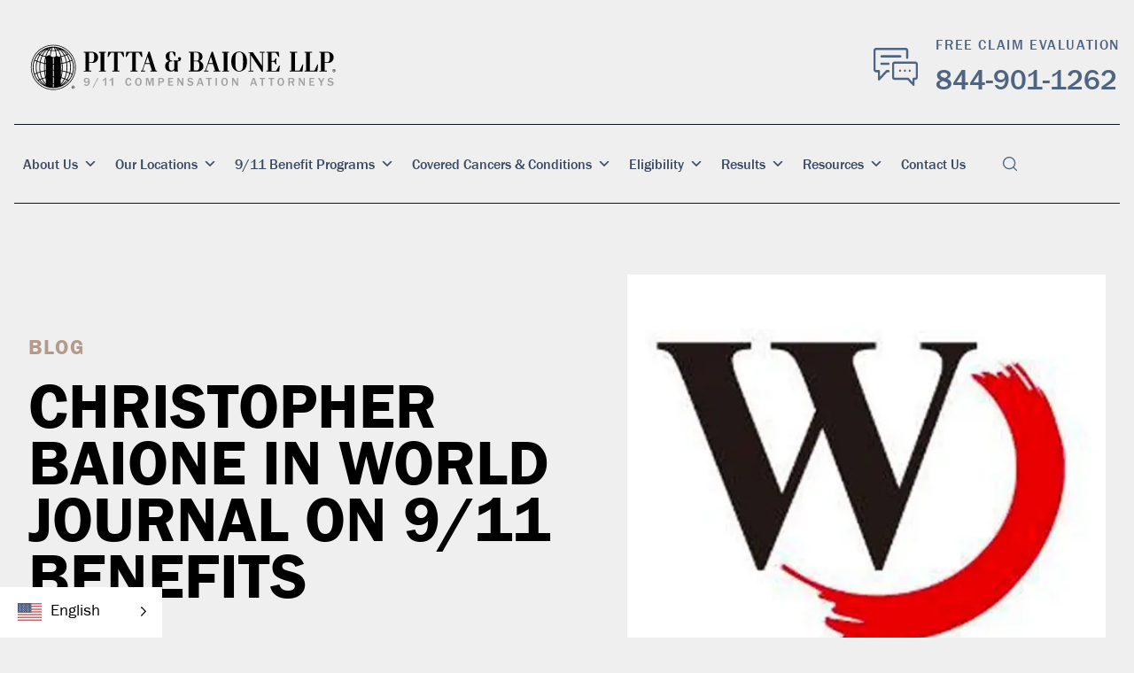

--- FILE ---
content_type: text/html; charset=UTF-8
request_url: https://911benefits.com/blog/christopher-baione-world-journal-911-benefits/
body_size: 26798
content:
<!doctype html>
<html lang="en-US">

<head>
    <meta charset="UTF-8">
<script type="text/javascript">
/* <![CDATA[ */
var gform;gform||(document.addEventListener("gform_main_scripts_loaded",function(){gform.scriptsLoaded=!0}),document.addEventListener("gform/theme/scripts_loaded",function(){gform.themeScriptsLoaded=!0}),window.addEventListener("DOMContentLoaded",function(){gform.domLoaded=!0}),gform={domLoaded:!1,scriptsLoaded:!1,themeScriptsLoaded:!1,isFormEditor:()=>"function"==typeof InitializeEditor,callIfLoaded:function(o){return!(!gform.domLoaded||!gform.scriptsLoaded||!gform.themeScriptsLoaded&&!gform.isFormEditor()||(gform.isFormEditor()&&console.warn("The use of gform.initializeOnLoaded() is deprecated in the form editor context and will be removed in Gravity Forms 3.1."),o(),0))},initializeOnLoaded:function(o){gform.callIfLoaded(o)||(document.addEventListener("gform_main_scripts_loaded",()=>{gform.scriptsLoaded=!0,gform.callIfLoaded(o)}),document.addEventListener("gform/theme/scripts_loaded",()=>{gform.themeScriptsLoaded=!0,gform.callIfLoaded(o)}),window.addEventListener("DOMContentLoaded",()=>{gform.domLoaded=!0,gform.callIfLoaded(o)}))},hooks:{action:{},filter:{}},addAction:function(o,r,e,t){gform.addHook("action",o,r,e,t)},addFilter:function(o,r,e,t){gform.addHook("filter",o,r,e,t)},doAction:function(o){gform.doHook("action",o,arguments)},applyFilters:function(o){return gform.doHook("filter",o,arguments)},removeAction:function(o,r){gform.removeHook("action",o,r)},removeFilter:function(o,r,e){gform.removeHook("filter",o,r,e)},addHook:function(o,r,e,t,n){null==gform.hooks[o][r]&&(gform.hooks[o][r]=[]);var d=gform.hooks[o][r];null==n&&(n=r+"_"+d.length),gform.hooks[o][r].push({tag:n,callable:e,priority:t=null==t?10:t})},doHook:function(r,o,e){var t;if(e=Array.prototype.slice.call(e,1),null!=gform.hooks[r][o]&&((o=gform.hooks[r][o]).sort(function(o,r){return o.priority-r.priority}),o.forEach(function(o){"function"!=typeof(t=o.callable)&&(t=window[t]),"action"==r?t.apply(null,e):e[0]=t.apply(null,e)})),"filter"==r)return e[0]},removeHook:function(o,r,t,n){var e;null!=gform.hooks[o][r]&&(e=(e=gform.hooks[o][r]).filter(function(o,r,e){return!!(null!=n&&n!=o.tag||null!=t&&t!=o.priority)}),gform.hooks[o][r]=e)}});
/* ]]> */
</script>

    <meta name="Copyright" content="MeanPug Digital">
    <meta name="viewport" content="width=device-width, initial-scale=1, shrink-to-fit=no">

    <meta name='robots' content='index, follow, max-image-preview:large, max-snippet:-1, max-video-preview:-1' />
	<style>img:is([sizes="auto" i], [sizes^="auto," i]) { contain-intrinsic-size: 3000px 1500px }</style>
	
	<!-- This site is optimized with the Yoast SEO Premium plugin v26.7 (Yoast SEO v26.7) - https://yoast.com/wordpress/plugins/seo/ -->
	<title>Christopher Baione in World Journal on 9/11 Benefits - Pitta &amp; Baione LLP</title>
	<meta name="description" content="In 2016, Christopher Baione and Pitta &amp; Baione LLP were featured in World Journal, discussing the Firm&#039;s 9/11 benefits workshop." />
	<link rel="canonical" href="https://911benefits.com/blog/christopher-baione-world-journal-911-benefits/" />
	<meta property="og:locale" content="en_US" />
	<meta property="og:type" content="article" />
	<meta property="og:title" content="Christopher Baione in World Journal on 9/11 Benefits" />
	<meta property="og:description" content="In 2016, Christopher Baione and Pitta &amp; Baione LLP were featured in World Journal, discussing the Firm&#039;s 9/11 benefits workshop." />
	<meta property="og:url" content="https://911benefits.com/blog/christopher-baione-world-journal-911-benefits/" />
	<meta property="og:site_name" content="Pitta &amp; Baione LLP" />
	<meta property="article:published_time" content="2016-08-10T20:17:55+00:00" />
	<meta property="article:modified_time" content="2024-05-15T20:39:57+00:00" />
	<meta property="og:image" content="https://2iv6vlzf.cdn.imgeng.in/wp-content/uploads/2023/12/World-Journal-Logo.jpg" />
	<meta property="og:image:width" content="838" />
	<meta property="og:image:height" content="593" />
	<meta property="og:image:type" content="image/jpeg" />
	<meta name="author" content="pb911prod" />
	<meta name="twitter:card" content="summary_large_image" />
	<meta name="twitter:label1" content="Written by" />
	<meta name="twitter:data1" content="pb911prod" />
	<meta name="twitter:label2" content="Est. reading time" />
	<meta name="twitter:data2" content="1 minute" />
	<script type="application/ld+json" class="yoast-schema-graph">{"@context":"https://schema.org","@graph":[{"@type":"Article","@id":"https://911benefits.com/blog/christopher-baione-world-journal-911-benefits/#article","isPartOf":{"@id":"https://911benefits.com/blog/christopher-baione-world-journal-911-benefits/"},"author":{"name":"pb911prod","@id":"https://911benefits.com/#/schema/person/90656fb1f74c8f17dc5832835cb4dde5"},"headline":"Christopher Baione in World Journal on 9/11 Benefits","datePublished":"2016-08-10T20:17:55+00:00","dateModified":"2024-05-15T20:39:57+00:00","mainEntityOfPage":{"@id":"https://911benefits.com/blog/christopher-baione-world-journal-911-benefits/"},"wordCount":7,"commentCount":0,"publisher":{"@id":"https://911benefits.com/#organization"},"image":{"@id":"https://911benefits.com/blog/christopher-baione-world-journal-911-benefits/#primaryimage"},"thumbnailUrl":"https://2iv6vlzf.cdn.imgeng.in/wp-content/uploads/2023/12/World-Journal-Logo.jpg","keywords":["9/11 Victim Compensation Fund","Apple Daily","Christopher Baione","COPD","New Tang Dynasty","The Chinese Chamber of Commerce of New York","World Journal","World Trade Center Health Program","Zadroga Act"],"articleSection":["Announcements","News"],"inLanguage":"en-US","potentialAction":[{"@type":"CommentAction","name":"Comment","target":["https://911benefits.com/blog/christopher-baione-world-journal-911-benefits/#respond"]}]},{"@type":"WebPage","@id":"https://911benefits.com/blog/christopher-baione-world-journal-911-benefits/","url":"https://911benefits.com/blog/christopher-baione-world-journal-911-benefits/","name":"Christopher Baione in World Journal on 9/11 Benefits - Pitta &amp; Baione LLP","isPartOf":{"@id":"https://911benefits.com/#website"},"primaryImageOfPage":{"@id":"https://911benefits.com/blog/christopher-baione-world-journal-911-benefits/#primaryimage"},"image":{"@id":"https://911benefits.com/blog/christopher-baione-world-journal-911-benefits/#primaryimage"},"thumbnailUrl":"https://2iv6vlzf.cdn.imgeng.in/wp-content/uploads/2023/12/World-Journal-Logo.jpg","datePublished":"2016-08-10T20:17:55+00:00","dateModified":"2024-05-15T20:39:57+00:00","description":"In 2016, Christopher Baione and Pitta & Baione LLP were featured in World Journal, discussing the Firm's 9/11 benefits workshop.","breadcrumb":{"@id":"https://911benefits.com/blog/christopher-baione-world-journal-911-benefits/#breadcrumb"},"inLanguage":"en-US","potentialAction":[{"@type":"ReadAction","target":["https://911benefits.com/blog/christopher-baione-world-journal-911-benefits/"]}]},{"@type":"ImageObject","inLanguage":"en-US","@id":"https://911benefits.com/blog/christopher-baione-world-journal-911-benefits/#primaryimage","url":"https://2iv6vlzf.cdn.imgeng.in/wp-content/uploads/2023/12/World-Journal-Logo.jpg","contentUrl":"https://2iv6vlzf.cdn.imgeng.in/wp-content/uploads/2023/12/World-Journal-Logo.jpg","width":838,"height":593,"caption":"World Journal Logo"},{"@type":"BreadcrumbList","@id":"https://911benefits.com/blog/christopher-baione-world-journal-911-benefits/#breadcrumb","itemListElement":[{"@type":"ListItem","position":1,"name":"Home","item":"https://911benefits.com/"},{"@type":"ListItem","position":2,"name":"Blog","item":"https://911benefits.com/blog/"},{"@type":"ListItem","position":3,"name":"Christopher Baione in World Journal on 9/11 Benefits"}]},{"@type":"WebSite","@id":"https://911benefits.com/#website","url":"https://911benefits.com/","name":"Pitta & Baione LLP","description":"9/11 Victim Compensation Fund Claim Lawyers","publisher":{"@id":"https://911benefits.com/#organization"},"potentialAction":[{"@type":"SearchAction","target":{"@type":"EntryPoint","urlTemplate":"https://911benefits.com/?s={search_term_string}"},"query-input":{"@type":"PropertyValueSpecification","valueRequired":true,"valueName":"search_term_string"}}],"inLanguage":"en-US"},{"@type":"Organization","@id":"https://911benefits.com/#organization","name":"Pitta & Baione LLP","url":"https://911benefits.com/","logo":{"@type":"ImageObject","inLanguage":"en-US","@id":"https://911benefits.com/#/schema/logo/image/","url":"https://2iv6vlzf.cdn.imgeng.in/wp-content/uploads/2024/02/main_911_horizontial_black-4.svg","contentUrl":"https://2iv6vlzf.cdn.imgeng.in/wp-content/uploads/2024/02/main_911_horizontial_black-4.svg","caption":"Pitta & Baione LLP"},"image":{"@id":"https://911benefits.com/#/schema/logo/image/"}},{"@type":"Person","@id":"https://911benefits.com/#/schema/person/90656fb1f74c8f17dc5832835cb4dde5","name":"pb911prod","image":{"@type":"ImageObject","inLanguage":"en-US","@id":"https://911benefits.com/#/schema/person/image/","url":"https://secure.gravatar.com/avatar/72273a5cc5a08cabb6e52f1e1bbfe544ff9d2cf0d943ec0c53ac7d2c721fb024?s=96&d=mm&r=g","contentUrl":"https://secure.gravatar.com/avatar/72273a5cc5a08cabb6e52f1e1bbfe544ff9d2cf0d943ec0c53ac7d2c721fb024?s=96&d=mm&r=g","caption":"pb911prod"},"sameAs":["https://911benefits.com"],"url":"https://911benefits.com/blog/author/pb911prod/"}]}</script>
	<!-- / Yoast SEO Premium plugin. -->


<link rel='dns-prefetch' href='//cdn.callrail.com' />
<link rel='dns-prefetch' href='//static.meanpugdigital.com' />
<link rel='dns-prefetch' href='//www.google.com' />
<link rel="alternate" type="application/rss+xml" title="Pitta &amp; Baione LLP &raquo; Feed" href="https://911benefits.com/feed/" />
<link rel="alternate" type="application/rss+xml" title="Pitta &amp; Baione LLP &raquo; Comments Feed" href="https://911benefits.com/comments/feed/" />
<link rel="alternate" type="application/rss+xml" title="Pitta &amp; Baione LLP &raquo; Christopher Baione in World Journal on 9/11 Benefits Comments Feed" href="https://911benefits.com/blog/christopher-baione-world-journal-911-benefits/feed/" />
<script type="text/javascript">
/* <![CDATA[ */
window._wpemojiSettings = {"baseUrl":"https:\/\/s.w.org\/images\/core\/emoji\/16.0.1\/72x72\/","ext":".png","svgUrl":"https:\/\/s.w.org\/images\/core\/emoji\/16.0.1\/svg\/","svgExt":".svg","source":{"concatemoji":"https:\/\/911benefits.com\/wp-includes\/js\/wp-emoji-release.min.js?ver=6.8.3"}};
/*! This file is auto-generated */
!function(s,n){var o,i,e;function c(e){try{var t={supportTests:e,timestamp:(new Date).valueOf()};sessionStorage.setItem(o,JSON.stringify(t))}catch(e){}}function p(e,t,n){e.clearRect(0,0,e.canvas.width,e.canvas.height),e.fillText(t,0,0);var t=new Uint32Array(e.getImageData(0,0,e.canvas.width,e.canvas.height).data),a=(e.clearRect(0,0,e.canvas.width,e.canvas.height),e.fillText(n,0,0),new Uint32Array(e.getImageData(0,0,e.canvas.width,e.canvas.height).data));return t.every(function(e,t){return e===a[t]})}function u(e,t){e.clearRect(0,0,e.canvas.width,e.canvas.height),e.fillText(t,0,0);for(var n=e.getImageData(16,16,1,1),a=0;a<n.data.length;a++)if(0!==n.data[a])return!1;return!0}function f(e,t,n,a){switch(t){case"flag":return n(e,"\ud83c\udff3\ufe0f\u200d\u26a7\ufe0f","\ud83c\udff3\ufe0f\u200b\u26a7\ufe0f")?!1:!n(e,"\ud83c\udde8\ud83c\uddf6","\ud83c\udde8\u200b\ud83c\uddf6")&&!n(e,"\ud83c\udff4\udb40\udc67\udb40\udc62\udb40\udc65\udb40\udc6e\udb40\udc67\udb40\udc7f","\ud83c\udff4\u200b\udb40\udc67\u200b\udb40\udc62\u200b\udb40\udc65\u200b\udb40\udc6e\u200b\udb40\udc67\u200b\udb40\udc7f");case"emoji":return!a(e,"\ud83e\udedf")}return!1}function g(e,t,n,a){var r="undefined"!=typeof WorkerGlobalScope&&self instanceof WorkerGlobalScope?new OffscreenCanvas(300,150):s.createElement("canvas"),o=r.getContext("2d",{willReadFrequently:!0}),i=(o.textBaseline="top",o.font="600 32px Arial",{});return e.forEach(function(e){i[e]=t(o,e,n,a)}),i}function t(e){var t=s.createElement("script");t.src=e,t.defer=!0,s.head.appendChild(t)}"undefined"!=typeof Promise&&(o="wpEmojiSettingsSupports",i=["flag","emoji"],n.supports={everything:!0,everythingExceptFlag:!0},e=new Promise(function(e){s.addEventListener("DOMContentLoaded",e,{once:!0})}),new Promise(function(t){var n=function(){try{var e=JSON.parse(sessionStorage.getItem(o));if("object"==typeof e&&"number"==typeof e.timestamp&&(new Date).valueOf()<e.timestamp+604800&&"object"==typeof e.supportTests)return e.supportTests}catch(e){}return null}();if(!n){if("undefined"!=typeof Worker&&"undefined"!=typeof OffscreenCanvas&&"undefined"!=typeof URL&&URL.createObjectURL&&"undefined"!=typeof Blob)try{var e="postMessage("+g.toString()+"("+[JSON.stringify(i),f.toString(),p.toString(),u.toString()].join(",")+"));",a=new Blob([e],{type:"text/javascript"}),r=new Worker(URL.createObjectURL(a),{name:"wpTestEmojiSupports"});return void(r.onmessage=function(e){c(n=e.data),r.terminate(),t(n)})}catch(e){}c(n=g(i,f,p,u))}t(n)}).then(function(e){for(var t in e)n.supports[t]=e[t],n.supports.everything=n.supports.everything&&n.supports[t],"flag"!==t&&(n.supports.everythingExceptFlag=n.supports.everythingExceptFlag&&n.supports[t]);n.supports.everythingExceptFlag=n.supports.everythingExceptFlag&&!n.supports.flag,n.DOMReady=!1,n.readyCallback=function(){n.DOMReady=!0}}).then(function(){return e}).then(function(){var e;n.supports.everything||(n.readyCallback(),(e=n.source||{}).concatemoji?t(e.concatemoji):e.wpemoji&&e.twemoji&&(t(e.twemoji),t(e.wpemoji)))}))}((window,document),window._wpemojiSettings);
/* ]]> */
</script>
<style id='wp-emoji-styles-inline-css' type='text/css'>

	img.wp-smiley, img.emoji {
		display: inline !important;
		border: none !important;
		box-shadow: none !important;
		height: 1em !important;
		width: 1em !important;
		margin: 0 0.07em !important;
		vertical-align: -0.1em !important;
		background: none !important;
		padding: 0 !important;
	}
</style>
<style id='classic-theme-styles-inline-css' type='text/css'>
/*! This file is auto-generated */
.wp-block-button__link{color:#fff;background-color:#32373c;border-radius:9999px;box-shadow:none;text-decoration:none;padding:calc(.667em + 2px) calc(1.333em + 2px);font-size:1.125em}.wp-block-file__button{background:#32373c;color:#fff;text-decoration:none}
</style>
<style id='global-styles-inline-css' type='text/css'>
:root{--wp--preset--aspect-ratio--square: 1;--wp--preset--aspect-ratio--4-3: 4/3;--wp--preset--aspect-ratio--3-4: 3/4;--wp--preset--aspect-ratio--3-2: 3/2;--wp--preset--aspect-ratio--2-3: 2/3;--wp--preset--aspect-ratio--16-9: 16/9;--wp--preset--aspect-ratio--9-16: 9/16;--wp--preset--color--black: #000000;--wp--preset--color--cyan-bluish-gray: #abb8c3;--wp--preset--color--white: #ffffff;--wp--preset--color--pale-pink: #f78da7;--wp--preset--color--vivid-red: #cf2e2e;--wp--preset--color--luminous-vivid-orange: #ff6900;--wp--preset--color--luminous-vivid-amber: #fcb900;--wp--preset--color--light-green-cyan: #7bdcb5;--wp--preset--color--vivid-green-cyan: #00d084;--wp--preset--color--pale-cyan-blue: #8ed1fc;--wp--preset--color--vivid-cyan-blue: #0693e3;--wp--preset--color--vivid-purple: #9b51e0;--wp--preset--gradient--vivid-cyan-blue-to-vivid-purple: linear-gradient(135deg,rgba(6,147,227,1) 0%,rgb(155,81,224) 100%);--wp--preset--gradient--light-green-cyan-to-vivid-green-cyan: linear-gradient(135deg,rgb(122,220,180) 0%,rgb(0,208,130) 100%);--wp--preset--gradient--luminous-vivid-amber-to-luminous-vivid-orange: linear-gradient(135deg,rgba(252,185,0,1) 0%,rgba(255,105,0,1) 100%);--wp--preset--gradient--luminous-vivid-orange-to-vivid-red: linear-gradient(135deg,rgba(255,105,0,1) 0%,rgb(207,46,46) 100%);--wp--preset--gradient--very-light-gray-to-cyan-bluish-gray: linear-gradient(135deg,rgb(238,238,238) 0%,rgb(169,184,195) 100%);--wp--preset--gradient--cool-to-warm-spectrum: linear-gradient(135deg,rgb(74,234,220) 0%,rgb(151,120,209) 20%,rgb(207,42,186) 40%,rgb(238,44,130) 60%,rgb(251,105,98) 80%,rgb(254,248,76) 100%);--wp--preset--gradient--blush-light-purple: linear-gradient(135deg,rgb(255,206,236) 0%,rgb(152,150,240) 100%);--wp--preset--gradient--blush-bordeaux: linear-gradient(135deg,rgb(254,205,165) 0%,rgb(254,45,45) 50%,rgb(107,0,62) 100%);--wp--preset--gradient--luminous-dusk: linear-gradient(135deg,rgb(255,203,112) 0%,rgb(199,81,192) 50%,rgb(65,88,208) 100%);--wp--preset--gradient--pale-ocean: linear-gradient(135deg,rgb(255,245,203) 0%,rgb(182,227,212) 50%,rgb(51,167,181) 100%);--wp--preset--gradient--electric-grass: linear-gradient(135deg,rgb(202,248,128) 0%,rgb(113,206,126) 100%);--wp--preset--gradient--midnight: linear-gradient(135deg,rgb(2,3,129) 0%,rgb(40,116,252) 100%);--wp--preset--font-size--small: 13px;--wp--preset--font-size--medium: 20px;--wp--preset--font-size--large: 36px;--wp--preset--font-size--x-large: 42px;--wp--preset--spacing--20: 0.44rem;--wp--preset--spacing--30: 0.67rem;--wp--preset--spacing--40: 1rem;--wp--preset--spacing--50: 1.5rem;--wp--preset--spacing--60: 2.25rem;--wp--preset--spacing--70: 3.38rem;--wp--preset--spacing--80: 5.06rem;--wp--preset--shadow--natural: 6px 6px 9px rgba(0, 0, 0, 0.2);--wp--preset--shadow--deep: 12px 12px 50px rgba(0, 0, 0, 0.4);--wp--preset--shadow--sharp: 6px 6px 0px rgba(0, 0, 0, 0.2);--wp--preset--shadow--outlined: 6px 6px 0px -3px rgba(255, 255, 255, 1), 6px 6px rgba(0, 0, 0, 1);--wp--preset--shadow--crisp: 6px 6px 0px rgba(0, 0, 0, 1);}:where(.is-layout-flex){gap: 0.5em;}:where(.is-layout-grid){gap: 0.5em;}body .is-layout-flex{display: flex;}.is-layout-flex{flex-wrap: wrap;align-items: center;}.is-layout-flex > :is(*, div){margin: 0;}body .is-layout-grid{display: grid;}.is-layout-grid > :is(*, div){margin: 0;}:where(.wp-block-columns.is-layout-flex){gap: 2em;}:where(.wp-block-columns.is-layout-grid){gap: 2em;}:where(.wp-block-post-template.is-layout-flex){gap: 1.25em;}:where(.wp-block-post-template.is-layout-grid){gap: 1.25em;}.has-black-color{color: var(--wp--preset--color--black) !important;}.has-cyan-bluish-gray-color{color: var(--wp--preset--color--cyan-bluish-gray) !important;}.has-white-color{color: var(--wp--preset--color--white) !important;}.has-pale-pink-color{color: var(--wp--preset--color--pale-pink) !important;}.has-vivid-red-color{color: var(--wp--preset--color--vivid-red) !important;}.has-luminous-vivid-orange-color{color: var(--wp--preset--color--luminous-vivid-orange) !important;}.has-luminous-vivid-amber-color{color: var(--wp--preset--color--luminous-vivid-amber) !important;}.has-light-green-cyan-color{color: var(--wp--preset--color--light-green-cyan) !important;}.has-vivid-green-cyan-color{color: var(--wp--preset--color--vivid-green-cyan) !important;}.has-pale-cyan-blue-color{color: var(--wp--preset--color--pale-cyan-blue) !important;}.has-vivid-cyan-blue-color{color: var(--wp--preset--color--vivid-cyan-blue) !important;}.has-vivid-purple-color{color: var(--wp--preset--color--vivid-purple) !important;}.has-black-background-color{background-color: var(--wp--preset--color--black) !important;}.has-cyan-bluish-gray-background-color{background-color: var(--wp--preset--color--cyan-bluish-gray) !important;}.has-white-background-color{background-color: var(--wp--preset--color--white) !important;}.has-pale-pink-background-color{background-color: var(--wp--preset--color--pale-pink) !important;}.has-vivid-red-background-color{background-color: var(--wp--preset--color--vivid-red) !important;}.has-luminous-vivid-orange-background-color{background-color: var(--wp--preset--color--luminous-vivid-orange) !important;}.has-luminous-vivid-amber-background-color{background-color: var(--wp--preset--color--luminous-vivid-amber) !important;}.has-light-green-cyan-background-color{background-color: var(--wp--preset--color--light-green-cyan) !important;}.has-vivid-green-cyan-background-color{background-color: var(--wp--preset--color--vivid-green-cyan) !important;}.has-pale-cyan-blue-background-color{background-color: var(--wp--preset--color--pale-cyan-blue) !important;}.has-vivid-cyan-blue-background-color{background-color: var(--wp--preset--color--vivid-cyan-blue) !important;}.has-vivid-purple-background-color{background-color: var(--wp--preset--color--vivid-purple) !important;}.has-black-border-color{border-color: var(--wp--preset--color--black) !important;}.has-cyan-bluish-gray-border-color{border-color: var(--wp--preset--color--cyan-bluish-gray) !important;}.has-white-border-color{border-color: var(--wp--preset--color--white) !important;}.has-pale-pink-border-color{border-color: var(--wp--preset--color--pale-pink) !important;}.has-vivid-red-border-color{border-color: var(--wp--preset--color--vivid-red) !important;}.has-luminous-vivid-orange-border-color{border-color: var(--wp--preset--color--luminous-vivid-orange) !important;}.has-luminous-vivid-amber-border-color{border-color: var(--wp--preset--color--luminous-vivid-amber) !important;}.has-light-green-cyan-border-color{border-color: var(--wp--preset--color--light-green-cyan) !important;}.has-vivid-green-cyan-border-color{border-color: var(--wp--preset--color--vivid-green-cyan) !important;}.has-pale-cyan-blue-border-color{border-color: var(--wp--preset--color--pale-cyan-blue) !important;}.has-vivid-cyan-blue-border-color{border-color: var(--wp--preset--color--vivid-cyan-blue) !important;}.has-vivid-purple-border-color{border-color: var(--wp--preset--color--vivid-purple) !important;}.has-vivid-cyan-blue-to-vivid-purple-gradient-background{background: var(--wp--preset--gradient--vivid-cyan-blue-to-vivid-purple) !important;}.has-light-green-cyan-to-vivid-green-cyan-gradient-background{background: var(--wp--preset--gradient--light-green-cyan-to-vivid-green-cyan) !important;}.has-luminous-vivid-amber-to-luminous-vivid-orange-gradient-background{background: var(--wp--preset--gradient--luminous-vivid-amber-to-luminous-vivid-orange) !important;}.has-luminous-vivid-orange-to-vivid-red-gradient-background{background: var(--wp--preset--gradient--luminous-vivid-orange-to-vivid-red) !important;}.has-very-light-gray-to-cyan-bluish-gray-gradient-background{background: var(--wp--preset--gradient--very-light-gray-to-cyan-bluish-gray) !important;}.has-cool-to-warm-spectrum-gradient-background{background: var(--wp--preset--gradient--cool-to-warm-spectrum) !important;}.has-blush-light-purple-gradient-background{background: var(--wp--preset--gradient--blush-light-purple) !important;}.has-blush-bordeaux-gradient-background{background: var(--wp--preset--gradient--blush-bordeaux) !important;}.has-luminous-dusk-gradient-background{background: var(--wp--preset--gradient--luminous-dusk) !important;}.has-pale-ocean-gradient-background{background: var(--wp--preset--gradient--pale-ocean) !important;}.has-electric-grass-gradient-background{background: var(--wp--preset--gradient--electric-grass) !important;}.has-midnight-gradient-background{background: var(--wp--preset--gradient--midnight) !important;}.has-small-font-size{font-size: var(--wp--preset--font-size--small) !important;}.has-medium-font-size{font-size: var(--wp--preset--font-size--medium) !important;}.has-large-font-size{font-size: var(--wp--preset--font-size--large) !important;}.has-x-large-font-size{font-size: var(--wp--preset--font-size--x-large) !important;}
:where(.wp-block-post-template.is-layout-flex){gap: 1.25em;}:where(.wp-block-post-template.is-layout-grid){gap: 1.25em;}
:where(.wp-block-columns.is-layout-flex){gap: 2em;}:where(.wp-block-columns.is-layout-grid){gap: 2em;}
:root :where(.wp-block-pullquote){font-size: 1.5em;line-height: 1.6;}
</style>
<link rel='stylesheet' id='meanpug-legal-pi-core-wp-plugin-css' href='https://911benefits.com/wp-content/plugins/meanpug-legal-pi-core-wp-plugin/public/css/meanpug-legal-pi-core-wp-plugin-public.css?ver=1.3.11' type='text/css' media='all' />
<link rel='stylesheet' id='megamenu-css' href='https://911benefits.com/wp-content/uploads/maxmegamenu/style.css?ver=2aab8e' type='text/css' media='all' />
<link rel='stylesheet' id='dashicons-css' href='https://911benefits.com/wp-includes/css/dashicons.min.css?ver=6.8.3' type='text/css' media='all' />
<link rel='stylesheet' id='megamenu-genericons-css' href='https://911benefits.com/wp-content/plugins/megamenu-pro/icons/genericons/genericons/genericons.css?ver=2.4' type='text/css' media='all' />
<link rel='stylesheet' id='megamenu-fontawesome6-css' href='https://911benefits.com/wp-content/plugins/megamenu-pro/icons/fontawesome6/css/all.min.css?ver=2.4' type='text/css' media='all' />
<link rel='stylesheet' id='weglot-css-css' href='https://911benefits.com/wp-content/plugins/weglot/dist/css/front-css.css?ver=5.2' type='text/css' media='all' />
<link rel='stylesheet' id='new-flag-css-css' href='https://911benefits.com/wp-content/plugins/weglot/dist/css/new-flags.css?ver=5.2' type='text/css' media='all' />
<style id='custom-flag-handle-inline-css' type='text/css'>
.weglot-flags.flag-0.wg-en>a:before,.weglot-flags.flag-0.wg-en>span:before {background-image: url(https://cdn.weglot.com/flags/rectangle_mat/us.svg); }.weglot-flags.flag-1.wg-en>a:before,.weglot-flags.flag-1.wg-en>span:before {background-image: url(https://cdn.weglot.com/flags/shiny/us.svg); }.weglot-flags.flag-2.wg-en>a:before,.weglot-flags.flag-2.wg-en>span:before {background-image: url(https://cdn.weglot.com/flags/square/us.svg); }.weglot-flags.flag-3.wg-en>a:before,.weglot-flags.flag-3.wg-en>span:before {background-image: url(https://cdn.weglot.com/flags/circle/us.svg); }
</style>
<link rel='stylesheet' id='mp-core-style-css' href='https://static.meanpugdigital.com/2.5.0/main.css' type='text/css' media='all' />
<link rel='stylesheet' id='pb-theme-style-css' href='https://911benefits.com/wp-content/themes/pb-911-beneifts-v2-theme/style.css?ver=1765568034' type='text/css' media='all' />
<link rel='stylesheet' id='pb-critical-style-css' href='https://911benefits.com/wp-content/themes/pb-911-beneifts-v2-theme/critical.css?ver=1767888974' type='text/css' media='all' />
<script type="text/javascript" src="https://911benefits.com/wp-content/plugins/weglot/dist/front-js.js?ver=5.2" id="wp-weglot-js-js"></script>
<script type="text/javascript" src="//cdn.callrail.com/companies/844249341/f1883e042d1e53ceb3ce/12/swap.js?ver=6.8.3" id="callrail-script-js"></script>
<link rel="https://api.w.org/" href="https://911benefits.com/wp-json/" /><link rel="alternate" title="JSON" type="application/json" href="https://911benefits.com/wp-json/wp/v2/posts/205" /><link rel="EditURI" type="application/rsd+xml" title="RSD" href="https://911benefits.com/xmlrpc.php?rsd" />
<link rel='shortlink' href='https://911benefits.com/?p=205' />
<link rel="alternate" title="oEmbed (JSON)" type="application/json+oembed" href="https://911benefits.com/wp-json/oembed/1.0/embed?url=https%3A%2F%2F911benefits.com%2Fblog%2Fchristopher-baione-world-journal-911-benefits%2F" />
<link rel="alternate" title="oEmbed (XML)" type="text/xml+oembed" href="https://911benefits.com/wp-json/oembed/1.0/embed?url=https%3A%2F%2F911benefits.com%2Fblog%2Fchristopher-baione-world-journal-911-benefits%2F&#038;format=xml" />

<link rel="alternate" href="https://911benefits.com/blog/christopher-baione-world-journal-911-benefits/" hreflang="en"/>
<link rel="alternate" href="https://911benefits.com/zh/blog/christopher-baione-world-journal-911-benefits/" hreflang="zh"/>
<script type="application/json" id="weglot-data">{"website":"https:\/\/911benefits.com","uid":"4dc6a80a35","project_slug":"pitta-baione","language_from":"en","language_from_custom_flag":"us","language_from_custom_name":null,"excluded_paths":[],"excluded_blocks":[],"custom_settings":{"button_style":{"is_dropdown":true,"with_flags":true,"flag_type":"rectangle_mat","with_name":true,"full_name":true,"custom_css":""},"translate_amp":true,"translate_search":true,"wp_user_version":"5.2","translate_email":false,"switchers":[{"templates":{"name":"default","hash":"095ffb8d22f66be52959023fa4eeb71a05f20f73"},"location":[],"style":{"with_flags":true,"flag_type":"rectangle_mat","with_name":true,"full_name":true,"is_dropdown":true}}],"definitions":[]},"pending_translation_enabled":false,"curl_ssl_check_enabled":true,"custom_css":null,"languages":[{"language_to":"zh","custom_code":null,"custom_name":null,"custom_local_name":null,"provider":null,"enabled":true,"automatic_translation_enabled":true,"deleted_at":null,"connect_host_destination":null,"custom_flag":null}],"organization_slug":"w-54dc49e781","api_domain":"cdn-api-weglot.com","product":"1.0","current_language":"en","switcher_links":{"en":"https:\/\/911benefits.com\/blog\/christopher-baione-world-journal-911-benefits\/","zh":"https:\/\/911benefits.com\/zh\/blog\/christopher-baione-world-journal-911-benefits\/"},"original_path":"\/blog\/christopher-baione-world-journal-911-benefits\/"}</script><link rel="icon" href="https://2iv6vlzf.cdn.imgeng.in/wp-content/uploads/2023/12/favicon-03-150x150.png" sizes="32x32" />
<link rel="icon" href="https://2iv6vlzf.cdn.imgeng.in/wp-content/uploads/2023/12/favicon-03.png" sizes="192x192" />
<link rel="apple-touch-icon" href="https://2iv6vlzf.cdn.imgeng.in/wp-content/uploads/2023/12/favicon-03.png" />
<meta name="msapplication-TileImage" content="https://2iv6vlzf.cdn.imgeng.in/wp-content/uploads/2023/12/favicon-03.png" />
<style type="text/css">/** Mega Menu CSS: fs **/</style>
    <style>
        @font-face {
            font-family: 'FranklinGothic';
            src: url("https://911benefits.com/wp-content/themes/pb-911-beneifts-v2-theme/assets/font/Franklin/FranklinGothic.woff") format('woff'),
                url("https://911benefits.com/wp-content/themes/pb-911-beneifts-v2-theme/assets/font/Franklin/FranklinGothic.woff2") format('woff2');
            font-weight: normal;
            font-style: normal;
            font-display: swap;
        }

        @font-face {
            font-family: 'FranklinGothic';
            src: url("https://911benefits.com/wp-content/themes/pb-911-beneifts-v2-theme/assets/font/Franklin/FranklinGothic-Italic.woff") format('woff'),
                url("https://911benefits.com/wp-content/themes/pb-911-beneifts-v2-theme/assets/font/Franklin/FranklinGothic-Italic.woff2") format('woff2');
            font-weight: normal;
            font-style: italic;
            font-display: swap;
        }

        @font-face {
            font-family: 'FranklinGothic';
            src: url("https://911benefits.com/wp-content/themes/pb-911-beneifts-v2-theme/assets/font/Franklin/FranklinGothic-Medium.woff") format('woff'),
                url("https://911benefits.com/wp-content/themes/pb-911-beneifts-v2-theme/assets/font/Franklin/FranklinGothic-Medium.woff2") format('woff2');
            font-weight: 500;
            font-style: normal;
            font-display: swap;
        }

        @font-face {
            font-family: 'FranklinGothic';
            src: url("https://911benefits.com/wp-content/themes/pb-911-beneifts-v2-theme/assets/font/Franklin/FranklinGothic-MediumItal.woff") format('woff'),
                url("https://911benefits.com/wp-content/themes/pb-911-beneifts-v2-theme/assets/font/Franklin/FranklinGothic-MediumItal.woff2") format('woff2');
            font-weight: 500;
            font-style: italic;
            font-display: swap;
        }

        @font-face {
            font-family: 'FranklinGothic';
            src: url("https://911benefits.com/wp-content/themes/pb-911-beneifts-v2-theme/assets/font/Franklin/FranklinGothic-Demi.woff") format('woff'),
                url("https://911benefits.com/wp-content/themes/pb-911-beneifts-v2-theme/assets/font/Franklin/FranklinGothic-Demi.woff2") format('woff2');
            font-weight: bold;
            font-style: normal;
            font-display: swap;
        }

        @font-face {
            font-family: 'FranklinGothic';
            src: url("https://911benefits.com/wp-content/themes/pb-911-beneifts-v2-theme/assets/font/Franklin/FranklinGothic-DemiItalic.woff") format('woff'),
                url("https://911benefits.com/wp-content/themes/pb-911-beneifts-v2-theme/assets/font/Franklin/FranklinGothic-DemiItalic.woff2") format('woff2');
            font-weight: bold;
            font-style: italic;
            font-display: swap;
        }

        @font-face {
            font-family: 'Montserrat';
            src: url("https://911benefits.com/wp-content/themes/pb-911-beneifts-v2-theme/assets/font/Montserrat/Montserrat-Regular.woff") format('woff'),
                url("https://911benefits.com/wp-content/themes/pb-911-beneifts-v2-theme/assets/font/Montserrat/Montserrat-Regular.woff2") format('woff2');
            font-weight: normal;
            font-style: normal;
            font-display: swap;
        }

        @font-face {
            font-family: 'Montserrat';
            src: url("https://911benefits.com/wp-content/themes/pb-911-beneifts-v2-theme/assets/font/Montserrat/Montserrat-Medium.woff") format('woff'),
                url("https://911benefits.com/wp-content/themes/pb-911-beneifts-v2-theme/assets/font/Montserrat/Montserrat-Medium.woff2") format('woff2');
            font-weight: 500;
            font-style: normal;
            font-display: swap;
        }
    </style>

    <!-- Global site tag (gtag.js) - Google Analytics -->
    <script async src="https://www.googletagmanager.com/gtag/js?id=UA-76790751-1"></script>
    <script>
        window.dataLayer = window.dataLayer || [];

        function gtag() {
            dataLayer.push(arguments);
        }

        gtag('js', new Date());

        gtag('config', 'UA-76790751-1');
    </script>

    <!-- Google Tag Manager -->
    <script>
        (function(w, d, s, l, i) {
            w[l] = w[l] || [];
            w[l].push({
                'gtm.start': new Date().getTime(),
                event: 'gtm.js'
            });
            var f = d.getElementsByTagName(s)[0],
                j = d.createElement(s),
                dl = l != 'dataLayer' ? '&l=' + l : '';
            j.async = true;
            j.src =
                'https://www.googletagmanager.com/gtm.js?id=' + i + dl;
            f.parentNode.insertBefore(j, f);
        })(window, document, 'script', 'dataLayer', 'GTM-THHGN4B4');
    </script>
    <!-- End Google Tag Manager -->

    <!-- Clarity -->
    <script type="text/javascript">
        (function(c, l, a, r, i, t, y) {
            c[a] = c[a] || function() {
                (c[a].q = c[a].q || []).push(arguments)
            };
            t = l.createElement(r);
            t.async = 1;
            t.src = "https://www.clarity.ms/tag/" + i;
            y = l.getElementsByTagName(r)[0];
            y.parentNode.insertBefore(t, y);
        })(window, document, "clarity", "script", "j4tci5nt0y");
    </script>
    <!-- End Clarity -->

    <!-- begin Convert Experiences code-->
    <script type="text/javascript" src="//cdn-4.convertexperiments.com/v1/js/100413424-100417214.js?environment=production"></script>
    <!-- end Convert Experiences code -->

</head>

<body class="wp-singular post-template-default single single-post postid-205 single-format-standard wp-custom-logo wp-theme-pb-911-beneifts-v2-theme mega-menu-nav">
    <noscript><iframe src="https://www.googletagmanager.com/ns.html?id=GTM-THHGN4B4"
            height="0" width="0" style="display:none;visibility:hidden"></iframe>
    </noscript>
    <!-- End Google Tag Manager (noscript) -->

    
    <nav class="sticky bg-silver pb-site-header z-20 top-0">
        <div class="px-4 2xl:mx-24 flex items-center justify-between pt-4 lg:pt-8 max-xl:pb-4 bg-silver">
            <div class="flex flex-col w-full">
                <div class="flex justify-between items-center xl:mb-5">
                    <div class="pb-site-header__logo w-52 lg:w-96">
                        <a href="https://911benefits.com/" class="custom-logo-link" rel="home"><img src="https://2iv6vlzf.cdn.imgeng.in/wp-content/uploads/2024/02/main_911_horizontial_black-4.svg" class="custom-logo" alt="Pitta &amp; Baione LLP logo" decoding="async" /></a>                    </div>

                    <!-- Desktop Nav -->
                    <div class="pl-12 items-center justify-end hidden xl:flex">
                        <div class="pl-8 flex items-center">
                            <a href="javascript:StartNgageChat();" class="live-chat-trigger cursor-pointer group relative">
                                <img class="block group-hover:opacity-0 transition-all duration-300" src="https://2iv6vlzf.cdn.imgeng.in/wp-content/themes/pb-911-beneifts-v2-theme/assets/images/icons/ic-chat.svg" alt="Chat Icon">
                                <img class="absolute top-0 left-0 w-full h-full object-contain opacity-0 group-hover:opacity-100 transition-all duration-300" src="https://2iv6vlzf.cdn.imgeng.in/wp-content/themes/pb-911-beneifts-v2-theme/assets/images/icons/ic-chat-brown.svg" alt="Chat Icon">
                            </a>
                            <div class="pl-5 font-medium">
                                <p class="block text-sm text-blue uppercase tracking-widest">Free Claim Evaluation</p>
                                <p class="block text-3xl pt-1">
                                                                        <span>
                                        <a href="tel:844-901-1262" class="text-blue hover:text-brown transition-color duration-300">
                                            844-901-1262                                        </a>
                                    </span>
                                </p>
                            </div>
                        </div>
                    </div>
                </div>

                <div class="hidden xl:block relative py-6 border-t border-b border-blue-black bg-silver">
                    <div class="flex-grow">
                        <div id="mega-menu-wrap-nav" class="mega-menu-wrap"><div class="mega-menu-toggle"><div class="mega-toggle-blocks-left"></div><div class="mega-toggle-blocks-center"></div><div class="mega-toggle-blocks-right"><div class='mega-toggle-block mega-menu-toggle-animated-block mega-toggle-block-0' id='mega-toggle-block-0'><button aria-label="Toggle Menu" class="mega-toggle-animated mega-toggle-animated-slider" type="button" aria-expanded="false">
                  <span class="mega-toggle-animated-box">
                    <span class="mega-toggle-animated-inner"></span>
                  </span>
                </button></div></div></div><ul id="mega-menu-nav" class="mega-menu max-mega-menu mega-menu-horizontal mega-no-js" data-event="hover_intent" data-effect="fade_up" data-effect-speed="200" data-effect-mobile="slide_left" data-effect-speed-mobile="200" data-mobile-force-width="body" data-second-click="go" data-document-click="collapse" data-vertical-behaviour="standard" data-breakpoint="1279" data-unbind="false" data-mobile-state="expand_active" data-mobile-direction="vertical" data-hover-intent-timeout="300" data-hover-intent-interval="100" data-overlay-desktop="false" data-overlay-mobile="false"><li class="mega-menu-item mega-menu-item-type-post_type mega-menu-item-object-page mega-menu-item-has-children mega-align-bottom-left mega-menu-flyout mega-menu-item-43" id="mega-menu-item-43"><a class="mega-menu-link" href="https://911benefits.com/about-us/" aria-expanded="false" tabindex="0">About Us<span class="mega-indicator" aria-hidden="true"></span></a>
<ul class="mega-sub-menu">
<li class="mega-menu-item mega-menu-item-type-post_type mega-menu-item-object-page mega-menu-item-2217" id="mega-menu-item-2217"><a class="mega-menu-link" href="https://911benefits.com/about-us/">Our Firm</a></li><li class="mega-menu-item mega-menu-item-type-post_type_archive mega-menu-item-object-team mega-menu-item-44" id="mega-menu-item-44"><a class="mega-menu-link" href="https://911benefits.com/firm/">Team Members</a></li></ul>
</li><li class="mega-menu-item mega-menu-item-type-custom mega-menu-item-object-custom mega-menu-item-has-children mega-align-bottom-left mega-menu-flyout mega-menu-item-1876" id="mega-menu-item-1876"><a class="mega-menu-link" href="https://911benefits.com/our-locations/" aria-expanded="false" tabindex="0">Our Locations<span class="mega-indicator" aria-hidden="true"></span></a>
<ul class="mega-sub-menu">
<li class="mega-menu-item mega-menu-item-type-post_type mega-menu-item-object-near-me mega-menu-item-2137" id="mega-menu-item-2137"><a class="mega-menu-link" href="https://911benefits.com/our-locations/manhattan/">Manhattan</a></li><li class="mega-menu-item mega-menu-item-type-post_type mega-menu-item-object-near-me mega-menu-item-2136" id="mega-menu-item-2136"><a class="mega-menu-link" href="https://911benefits.com/our-locations/albany/">Albany</a></li><li class="mega-menu-item mega-menu-item-type-post_type mega-menu-item-object-near-me mega-menu-item-2138" id="mega-menu-item-2138"><a class="mega-menu-link" href="https://911benefits.com/our-locations/washington-dc/">Washington, DC</a></li></ul>
</li><li class="mega-menu-item mega-menu-item-type-custom mega-menu-item-object-custom mega-menu-item-has-children mega-align-bottom-left mega-menu-flyout mega-menu-item-49" id="mega-menu-item-49"><a class="mega-menu-link" href="https://911benefits.com/the-zadroga-act/" aria-expanded="false" tabindex="0">9/11 Benefit Programs<span class="mega-indicator" aria-hidden="true"></span></a>
<ul class="mega-sub-menu">
<li class="mega-menu-item mega-menu-item-type-post_type mega-menu-item-object-page mega-menu-item-has-children mega-menu-item-1956" id="mega-menu-item-1956"><a class="mega-menu-link" href="https://911benefits.com/victim-compensation-fund/" aria-expanded="false">Victim Compensation Fund<span class="mega-indicator" aria-hidden="true"></span></a>
	<ul class="mega-sub-menu">
<li class="mega-menu-item mega-menu-item-type-post_type mega-menu-item-object-page mega-menu-item-1372" id="mega-menu-item-1372"><a class="mega-menu-link" href="https://911benefits.com/september-11th-victim-compensation-fund/benefits-coverage-available/">VCF Cancer Awards and Other Benefits</a></li><li class="mega-menu-item mega-menu-item-type-post_type mega-menu-item-object-page mega-menu-item-1373" id="mega-menu-item-1373"><a class="mega-menu-link" href="https://911benefits.com/september-11th-victim-compensation-fund/economic-vs-noneconomic-damages/">Economic vs. Non-Economic Damages</a></li>	</ul>
</li><li class="mega-menu-item mega-menu-item-type-post_type mega-menu-item-object-page mega-menu-item-1370" id="mega-menu-item-1370"><a class="mega-menu-link" href="https://911benefits.com/world-trade-center-health-program/">World Trade Center Health Program</a></li><li class="mega-menu-item mega-menu-item-type-post_type mega-menu-item-object-page mega-menu-item-1367" id="mega-menu-item-1367"><a class="mega-menu-link" href="https://911benefits.com/benefits-for-deceased-loved-ones/">Benefits for Deceased Loved Ones</a></li><li class="mega-menu-item mega-menu-item-type-post_type mega-menu-item-object-post mega-menu-item-3068" id="mega-menu-item-3068"><a class="mega-menu-link" href="https://911benefits.com/blog/tax-relief-for-victims-of-attacks-act/">9/11 Victims Tax Relief</a></li><li class="mega-menu-item mega-menu-item-type-post_type mega-menu-item-object-page mega-menu-item-3667" id="mega-menu-item-3667"><a class="mega-menu-link" href="https://911benefits.com/9-11-notice-act/">9/11 Notice Act</a></li><li class="mega-menu-item mega-menu-item-type-post_type mega-menu-item-object-page mega-menu-item-has-children mega-menu-item-1368" id="mega-menu-item-1368"><a class="mega-menu-link" href="https://911benefits.com/the-importance-of-hiring-an-attorney/" aria-expanded="false">The Importance of Hiring an Attorney<span class="mega-indicator" aria-hidden="true"></span></a>
	<ul class="mega-sub-menu">
<li class="mega-menu-item mega-menu-item-type-post_type mega-menu-item-object-page mega-menu-item-1374" id="mega-menu-item-1374"><a class="mega-menu-link" href="https://911benefits.com/the-importance-of-hiring-an-attorney/appeals-and-amendments/">Appeals and Amendments</a></li>	</ul>
</li></ul>
</li><li class="mega-menu-item mega-menu-item-type-post_type mega-menu-item-object-page mega-menu-item-has-children mega-align-bottom-left mega-menu-flyout mega-menu-item-1204" id="mega-menu-item-1204"><a class="mega-menu-link" href="https://911benefits.com/covered-cancers-conditions/" aria-expanded="false" tabindex="0">Covered Cancers &#038; Conditions<span class="mega-indicator" aria-hidden="true"></span></a>
<ul class="mega-sub-menu">
<li class="mega-menu-item mega-menu-item-type-post_type mega-menu-item-object-page mega-menu-item-1376" id="mega-menu-item-1376"><a class="mega-menu-link" href="https://911benefits.com/covered-conditions/lung-cancer/">Lung Cancer</a></li><li class="mega-menu-item mega-menu-item-type-post_type mega-menu-item-object-page mega-menu-item-1377" id="mega-menu-item-1377"><a class="mega-menu-link" href="https://911benefits.com/covered-conditions/breast-cancer/">Breast Cancer</a></li><li class="mega-menu-item mega-menu-item-type-post_type mega-menu-item-object-page mega-menu-item-1378" id="mega-menu-item-1378"><a class="mega-menu-link" href="https://911benefits.com/covered-conditions/sarcoidosis/">Sarcoidosis</a></li><li class="mega-menu-item mega-menu-item-type-post_type mega-menu-item-object-page mega-menu-item-1379" id="mega-menu-item-1379"><a class="mega-menu-link" href="https://911benefits.com/covered-conditions/respiratory-illnesses/">Asthma &#038; COPD</a></li><li class="mega-menu-item mega-menu-item-type-post_type mega-menu-item-object-page mega-menu-item-1380" id="mega-menu-item-1380"><a class="mega-menu-link" href="https://911benefits.com/covered-conditions/brain-cancer/">Brain Cancer</a></li><li class="mega-menu-item mega-menu-item-type-post_type mega-menu-item-object-page mega-menu-item-1381" id="mega-menu-item-1381"><a class="mega-menu-link" href="https://911benefits.com/covered-conditions/colon-cancer/">Colon Cancer</a></li><li class="mega-menu-item mega-menu-item-type-post_type mega-menu-item-object-page mega-menu-item-1919" id="mega-menu-item-1919"><a class="mega-menu-link" href="https://911benefits.com/covered-cancers-conditions/">Other Illnesses</a></li></ul>
</li><li class="mega-menu-item mega-menu-item-type-post_type mega-menu-item-object-page mega-menu-item-has-children mega-align-bottom-left mega-menu-flyout mega-menu-item-1208" id="mega-menu-item-1208"><a class="mega-menu-link" href="https://911benefits.com/eligibility/" aria-expanded="false" tabindex="0">Eligibility<span class="mega-indicator" aria-hidden="true"></span></a>
<ul class="mega-sub-menu">
<li class="mega-menu-item mega-menu-item-type-post_type mega-menu-item-object-page mega-menu-item-1397" id="mega-menu-item-1397"><a class="mega-menu-link" href="https://911benefits.com/911-toxic-dust-exposure-zones/">9/11 Toxic Dust Exposure Zones</a></li><li class="mega-menu-item mega-menu-item-type-post_type mega-menu-item-object-page mega-menu-item-1398" id="mega-menu-item-1398"><a class="mega-menu-link" href="https://911benefits.com/9-11-benefit-claims-south-of-houston-street/">9/11 Benefits Extend to People South of Houston Street</a></li><li class="mega-menu-item mega-menu-item-type-post_type mega-menu-item-object-page mega-menu-item-1399" id="mega-menu-item-1399"><a class="mega-menu-link" href="https://911benefits.com/proving-your-presence-at-a-9-11-site-in-order-to-receive-benefits/">Proving Your Presence at a 9/11 Site in Order to Receive Benefits </a></li><li class="mega-menu-item mega-menu-item-type-post_type mega-menu-item-object-page mega-menu-item-1400" id="mega-menu-item-1400"><a class="mega-menu-link" href="https://911benefits.com/important-911-benefits-deadline/">Important 9/11 VCF Deadline</a></li><li class="mega-menu-item mega-menu-item-type-post_type mega-menu-item-object-page mega-menu-item-1401" id="mega-menu-item-1401"><a class="mega-menu-link" href="https://911benefits.com/information-for-responders/">Information for Responders</a></li><li class="mega-menu-item mega-menu-item-type-post_type mega-menu-item-object-page mega-menu-item-1402" id="mega-menu-item-1402"><a class="mega-menu-link" href="https://911benefits.com/disability-benefits/">Disability Benefits from the VCF</a></li><li class="mega-menu-item mega-menu-item-type-post_type mega-menu-item-object-page mega-menu-item-1403" id="mega-menu-item-1403"><a class="mega-menu-link" href="https://911benefits.com/the-claims-process/">The Claims Process for 9/11 Compensation</a></li></ul>
</li><li class="mega-menu-item mega-menu-item-type-post_type_archive mega-menu-item-object-result mega-menu-item-has-children mega-align-bottom-left mega-menu-flyout mega-menu-item-52" id="mega-menu-item-52"><a class="mega-menu-link" href="https://911benefits.com/results/" aria-expanded="false" tabindex="0">Results<span class="mega-indicator" aria-hidden="true"></span></a>
<ul class="mega-sub-menu">
<li class="mega-menu-item mega-menu-item-type-post_type_archive mega-menu-item-object-result mega-menu-item-3117" id="mega-menu-item-3117"><a class="mega-menu-link" href="https://911benefits.com/results/">Successful Claims</a></li><li class="mega-menu-item mega-menu-item-type-post_type_archive mega-menu-item-object-testimonials mega-menu-item-3118" id="mega-menu-item-3118"><a class="mega-menu-link" href="https://911benefits.com/testimonials/">Testimonials</a></li></ul>
</li><li class="mega-menu-item mega-menu-item-type-custom mega-menu-item-object-custom mega-menu-item-has-children mega-align-bottom-left mega-menu-flyout mega-menu-item-2508" id="mega-menu-item-2508"><a class="mega-menu-link" href="#" aria-expanded="false" tabindex="0">Resources<span class="mega-indicator" aria-hidden="true"></span></a>
<ul class="mega-sub-menu">
<li class="mega-menu-item mega-menu-item-type-post_type mega-menu-item-object-page mega-current_page_parent mega-menu-item-57" id="mega-menu-item-57"><a class="mega-menu-link" href="https://911benefits.com/blog/">Blog</a></li><li class="mega-menu-item mega-menu-item-type-post_type_archive mega-menu-item-object-faq mega-menu-item-3315" id="mega-menu-item-3315"><a class="mega-menu-link" href="https://911benefits.com/faqs/">FAQs</a></li></ul>
</li><li class="mega-menu-item mega-menu-item-type-post_type mega-menu-item-object-page mega-align-bottom-left mega-menu-flyout mega-menu-item-976" id="mega-menu-item-976"><a class="mega-menu-link" href="https://911benefits.com/contact-us/" tabindex="0">Contact Us</a></li><li class="mega-pb-search mega-menu-item mega-menu-item-type-custom mega-menu-item-object-custom mega-align-bottom-left mega-menu-flyout mega-menu-item-1875 pb-search" id="mega-menu-item-1875"><a class="mega-menu-link" href="#search" tabindex="0">Search</a></li><li class="mega-mega-pb-close mega-menu-item mega-menu-item-type-custom mega-menu-item-object-custom mega-align-bottom-left mega-menu-flyout mega-has-icon mega-icon-left mega-hide-on-desktop mega-close-after-click mega-menu-item-3247 mega-pb-close" id="mega-menu-item-3247"><a class="dashicons-no-alt mega-menu-link" href="#" tabindex="0">Close</a></li></ul><button class='mega-close' aria-label='Close'></button></div>                    </div>
                </div>
            </div>

            <a class="block xl:hidden mr-10" href="tel:844-901-1262">
                <img class="w-9 min-w-7 h-9 object-contain -translate-y-[2px]" src="https://2iv6vlzf.cdn.imgeng.in/wp-content/themes/pb-911-beneifts-v2-theme/assets/images/icons/ic-call.svg" alt="Call Icon">
            </a>

            <!-- Nav -->
            <div class="pb-stacked-nav xl:hidden">
                <div id="mega-menu-wrap-nav" class="mega-menu-wrap"><div class="mega-menu-toggle"><div class="mega-toggle-blocks-left"></div><div class="mega-toggle-blocks-center"></div><div class="mega-toggle-blocks-right"><div class='mega-toggle-block mega-menu-toggle-animated-block mega-toggle-block-0' id='mega-toggle-block-0'><button aria-label="Toggle Menu" class="mega-toggle-animated mega-toggle-animated-slider" type="button" aria-expanded="false">
                  <span class="mega-toggle-animated-box">
                    <span class="mega-toggle-animated-inner"></span>
                  </span>
                </button></div></div></div><ul id="mega-menu-nav" class="mega-menu max-mega-menu mega-menu-horizontal mega-no-js" data-event="hover_intent" data-effect="fade_up" data-effect-speed="200" data-effect-mobile="slide_left" data-effect-speed-mobile="200" data-mobile-force-width="body" data-second-click="go" data-document-click="collapse" data-vertical-behaviour="standard" data-breakpoint="1279" data-unbind="false" data-mobile-state="expand_active" data-mobile-direction="vertical" data-hover-intent-timeout="300" data-hover-intent-interval="100" data-overlay-desktop="false" data-overlay-mobile="false"><li class="mega-menu-item mega-menu-item-type-post_type mega-menu-item-object-page mega-menu-item-has-children mega-align-bottom-left mega-menu-flyout mega-menu-item-43" id="mega-menu-item-43"><a class="mega-menu-link" href="https://911benefits.com/about-us/" aria-expanded="false" tabindex="0">About Us<span class="mega-indicator" aria-hidden="true"></span></a>
<ul class="mega-sub-menu">
<li class="mega-menu-item mega-menu-item-type-post_type mega-menu-item-object-page mega-menu-item-2217" id="mega-menu-item-2217"><a class="mega-menu-link" href="https://911benefits.com/about-us/">Our Firm</a></li><li class="mega-menu-item mega-menu-item-type-post_type_archive mega-menu-item-object-team mega-menu-item-44" id="mega-menu-item-44"><a class="mega-menu-link" href="https://911benefits.com/firm/">Team Members</a></li></ul>
</li><li class="mega-menu-item mega-menu-item-type-custom mega-menu-item-object-custom mega-menu-item-has-children mega-align-bottom-left mega-menu-flyout mega-menu-item-1876" id="mega-menu-item-1876"><a class="mega-menu-link" href="https://911benefits.com/our-locations/" aria-expanded="false" tabindex="0">Our Locations<span class="mega-indicator" aria-hidden="true"></span></a>
<ul class="mega-sub-menu">
<li class="mega-menu-item mega-menu-item-type-post_type mega-menu-item-object-near-me mega-menu-item-2137" id="mega-menu-item-2137"><a class="mega-menu-link" href="https://911benefits.com/our-locations/manhattan/">Manhattan</a></li><li class="mega-menu-item mega-menu-item-type-post_type mega-menu-item-object-near-me mega-menu-item-2136" id="mega-menu-item-2136"><a class="mega-menu-link" href="https://911benefits.com/our-locations/albany/">Albany</a></li><li class="mega-menu-item mega-menu-item-type-post_type mega-menu-item-object-near-me mega-menu-item-2138" id="mega-menu-item-2138"><a class="mega-menu-link" href="https://911benefits.com/our-locations/washington-dc/">Washington, DC</a></li></ul>
</li><li class="mega-menu-item mega-menu-item-type-custom mega-menu-item-object-custom mega-menu-item-has-children mega-align-bottom-left mega-menu-flyout mega-menu-item-49" id="mega-menu-item-49"><a class="mega-menu-link" href="https://911benefits.com/the-zadroga-act/" aria-expanded="false" tabindex="0">9/11 Benefit Programs<span class="mega-indicator" aria-hidden="true"></span></a>
<ul class="mega-sub-menu">
<li class="mega-menu-item mega-menu-item-type-post_type mega-menu-item-object-page mega-menu-item-has-children mega-menu-item-1956" id="mega-menu-item-1956"><a class="mega-menu-link" href="https://911benefits.com/victim-compensation-fund/" aria-expanded="false">Victim Compensation Fund<span class="mega-indicator" aria-hidden="true"></span></a>
	<ul class="mega-sub-menu">
<li class="mega-menu-item mega-menu-item-type-post_type mega-menu-item-object-page mega-menu-item-1372" id="mega-menu-item-1372"><a class="mega-menu-link" href="https://911benefits.com/september-11th-victim-compensation-fund/benefits-coverage-available/">VCF Cancer Awards and Other Benefits</a></li><li class="mega-menu-item mega-menu-item-type-post_type mega-menu-item-object-page mega-menu-item-1373" id="mega-menu-item-1373"><a class="mega-menu-link" href="https://911benefits.com/september-11th-victim-compensation-fund/economic-vs-noneconomic-damages/">Economic vs. Non-Economic Damages</a></li>	</ul>
</li><li class="mega-menu-item mega-menu-item-type-post_type mega-menu-item-object-page mega-menu-item-1370" id="mega-menu-item-1370"><a class="mega-menu-link" href="https://911benefits.com/world-trade-center-health-program/">World Trade Center Health Program</a></li><li class="mega-menu-item mega-menu-item-type-post_type mega-menu-item-object-page mega-menu-item-1367" id="mega-menu-item-1367"><a class="mega-menu-link" href="https://911benefits.com/benefits-for-deceased-loved-ones/">Benefits for Deceased Loved Ones</a></li><li class="mega-menu-item mega-menu-item-type-post_type mega-menu-item-object-post mega-menu-item-3068" id="mega-menu-item-3068"><a class="mega-menu-link" href="https://911benefits.com/blog/tax-relief-for-victims-of-attacks-act/">9/11 Victims Tax Relief</a></li><li class="mega-menu-item mega-menu-item-type-post_type mega-menu-item-object-page mega-menu-item-3667" id="mega-menu-item-3667"><a class="mega-menu-link" href="https://911benefits.com/9-11-notice-act/">9/11 Notice Act</a></li><li class="mega-menu-item mega-menu-item-type-post_type mega-menu-item-object-page mega-menu-item-has-children mega-menu-item-1368" id="mega-menu-item-1368"><a class="mega-menu-link" href="https://911benefits.com/the-importance-of-hiring-an-attorney/" aria-expanded="false">The Importance of Hiring an Attorney<span class="mega-indicator" aria-hidden="true"></span></a>
	<ul class="mega-sub-menu">
<li class="mega-menu-item mega-menu-item-type-post_type mega-menu-item-object-page mega-menu-item-1374" id="mega-menu-item-1374"><a class="mega-menu-link" href="https://911benefits.com/the-importance-of-hiring-an-attorney/appeals-and-amendments/">Appeals and Amendments</a></li>	</ul>
</li></ul>
</li><li class="mega-menu-item mega-menu-item-type-post_type mega-menu-item-object-page mega-menu-item-has-children mega-align-bottom-left mega-menu-flyout mega-menu-item-1204" id="mega-menu-item-1204"><a class="mega-menu-link" href="https://911benefits.com/covered-cancers-conditions/" aria-expanded="false" tabindex="0">Covered Cancers &#038; Conditions<span class="mega-indicator" aria-hidden="true"></span></a>
<ul class="mega-sub-menu">
<li class="mega-menu-item mega-menu-item-type-post_type mega-menu-item-object-page mega-menu-item-1376" id="mega-menu-item-1376"><a class="mega-menu-link" href="https://911benefits.com/covered-conditions/lung-cancer/">Lung Cancer</a></li><li class="mega-menu-item mega-menu-item-type-post_type mega-menu-item-object-page mega-menu-item-1377" id="mega-menu-item-1377"><a class="mega-menu-link" href="https://911benefits.com/covered-conditions/breast-cancer/">Breast Cancer</a></li><li class="mega-menu-item mega-menu-item-type-post_type mega-menu-item-object-page mega-menu-item-1378" id="mega-menu-item-1378"><a class="mega-menu-link" href="https://911benefits.com/covered-conditions/sarcoidosis/">Sarcoidosis</a></li><li class="mega-menu-item mega-menu-item-type-post_type mega-menu-item-object-page mega-menu-item-1379" id="mega-menu-item-1379"><a class="mega-menu-link" href="https://911benefits.com/covered-conditions/respiratory-illnesses/">Asthma &#038; COPD</a></li><li class="mega-menu-item mega-menu-item-type-post_type mega-menu-item-object-page mega-menu-item-1380" id="mega-menu-item-1380"><a class="mega-menu-link" href="https://911benefits.com/covered-conditions/brain-cancer/">Brain Cancer</a></li><li class="mega-menu-item mega-menu-item-type-post_type mega-menu-item-object-page mega-menu-item-1381" id="mega-menu-item-1381"><a class="mega-menu-link" href="https://911benefits.com/covered-conditions/colon-cancer/">Colon Cancer</a></li><li class="mega-menu-item mega-menu-item-type-post_type mega-menu-item-object-page mega-menu-item-1919" id="mega-menu-item-1919"><a class="mega-menu-link" href="https://911benefits.com/covered-cancers-conditions/">Other Illnesses</a></li></ul>
</li><li class="mega-menu-item mega-menu-item-type-post_type mega-menu-item-object-page mega-menu-item-has-children mega-align-bottom-left mega-menu-flyout mega-menu-item-1208" id="mega-menu-item-1208"><a class="mega-menu-link" href="https://911benefits.com/eligibility/" aria-expanded="false" tabindex="0">Eligibility<span class="mega-indicator" aria-hidden="true"></span></a>
<ul class="mega-sub-menu">
<li class="mega-menu-item mega-menu-item-type-post_type mega-menu-item-object-page mega-menu-item-1397" id="mega-menu-item-1397"><a class="mega-menu-link" href="https://911benefits.com/911-toxic-dust-exposure-zones/">9/11 Toxic Dust Exposure Zones</a></li><li class="mega-menu-item mega-menu-item-type-post_type mega-menu-item-object-page mega-menu-item-1398" id="mega-menu-item-1398"><a class="mega-menu-link" href="https://911benefits.com/9-11-benefit-claims-south-of-houston-street/">9/11 Benefits Extend to People South of Houston Street</a></li><li class="mega-menu-item mega-menu-item-type-post_type mega-menu-item-object-page mega-menu-item-1399" id="mega-menu-item-1399"><a class="mega-menu-link" href="https://911benefits.com/proving-your-presence-at-a-9-11-site-in-order-to-receive-benefits/">Proving Your Presence at a 9/11 Site in Order to Receive Benefits </a></li><li class="mega-menu-item mega-menu-item-type-post_type mega-menu-item-object-page mega-menu-item-1400" id="mega-menu-item-1400"><a class="mega-menu-link" href="https://911benefits.com/important-911-benefits-deadline/">Important 9/11 VCF Deadline</a></li><li class="mega-menu-item mega-menu-item-type-post_type mega-menu-item-object-page mega-menu-item-1401" id="mega-menu-item-1401"><a class="mega-menu-link" href="https://911benefits.com/information-for-responders/">Information for Responders</a></li><li class="mega-menu-item mega-menu-item-type-post_type mega-menu-item-object-page mega-menu-item-1402" id="mega-menu-item-1402"><a class="mega-menu-link" href="https://911benefits.com/disability-benefits/">Disability Benefits from the VCF</a></li><li class="mega-menu-item mega-menu-item-type-post_type mega-menu-item-object-page mega-menu-item-1403" id="mega-menu-item-1403"><a class="mega-menu-link" href="https://911benefits.com/the-claims-process/">The Claims Process for 9/11 Compensation</a></li></ul>
</li><li class="mega-menu-item mega-menu-item-type-post_type_archive mega-menu-item-object-result mega-menu-item-has-children mega-align-bottom-left mega-menu-flyout mega-menu-item-52" id="mega-menu-item-52"><a class="mega-menu-link" href="https://911benefits.com/results/" aria-expanded="false" tabindex="0">Results<span class="mega-indicator" aria-hidden="true"></span></a>
<ul class="mega-sub-menu">
<li class="mega-menu-item mega-menu-item-type-post_type_archive mega-menu-item-object-result mega-menu-item-3117" id="mega-menu-item-3117"><a class="mega-menu-link" href="https://911benefits.com/results/">Successful Claims</a></li><li class="mega-menu-item mega-menu-item-type-post_type_archive mega-menu-item-object-testimonials mega-menu-item-3118" id="mega-menu-item-3118"><a class="mega-menu-link" href="https://911benefits.com/testimonials/">Testimonials</a></li></ul>
</li><li class="mega-menu-item mega-menu-item-type-custom mega-menu-item-object-custom mega-menu-item-has-children mega-align-bottom-left mega-menu-flyout mega-menu-item-2508" id="mega-menu-item-2508"><a class="mega-menu-link" href="#" aria-expanded="false" tabindex="0">Resources<span class="mega-indicator" aria-hidden="true"></span></a>
<ul class="mega-sub-menu">
<li class="mega-menu-item mega-menu-item-type-post_type mega-menu-item-object-page mega-current_page_parent mega-menu-item-57" id="mega-menu-item-57"><a class="mega-menu-link" href="https://911benefits.com/blog/">Blog</a></li><li class="mega-menu-item mega-menu-item-type-post_type_archive mega-menu-item-object-faq mega-menu-item-3315" id="mega-menu-item-3315"><a class="mega-menu-link" href="https://911benefits.com/faqs/">FAQs</a></li></ul>
</li><li class="mega-menu-item mega-menu-item-type-post_type mega-menu-item-object-page mega-align-bottom-left mega-menu-flyout mega-menu-item-976" id="mega-menu-item-976"><a class="mega-menu-link" href="https://911benefits.com/contact-us/" tabindex="0">Contact Us</a></li><li class="mega-pb-search mega-menu-item mega-menu-item-type-custom mega-menu-item-object-custom mega-align-bottom-left mega-menu-flyout mega-menu-item-1875 pb-search" id="mega-menu-item-1875"><a class="mega-menu-link" href="#search" tabindex="0">Search</a></li><li class="mega-mega-pb-close mega-menu-item mega-menu-item-type-custom mega-menu-item-object-custom mega-align-bottom-left mega-menu-flyout mega-has-icon mega-icon-left mega-hide-on-desktop mega-close-after-click mega-menu-item-3247 mega-pb-close" id="mega-menu-item-3247"><a class="dashicons-no-alt mega-menu-link" href="#" tabindex="0">Close</a></li></ul><button class='mega-close' aria-label='Close'></button></div>            </div>
        </div>
    </nav>

    <div id="page" class="site">

        <div id="content" class="site-content">
	<div id="primary" class="content-area overflow-hidden">
		<main id="main" class="site-main">
                        <header>
                <section class="single-post_page-hero pt-9 pb-5 lg:pb-16 lg:pt-20">
    <div class="container">

                    
                <div class="flex flex-col lg:flex-row items-start gap-x-14">

                    <div class="relative w-full max-lg:pb-5 xl:pt-16">
                        <p class="pb-header pb-header--caption text-brown">Blog</p>
                        <h1 class="pb-5 lg:pb-20 font-sans font-bold uppercase text-4xl leading-10 md:text-[3rem] md:leading-17 lg:text-7xl lg:leading-19 xl:text-8xl xl:leading-21;">Christopher Baione in World Journal on 9/11 Benefits</h1>
                        <span class="text-base leading-6 tracking-wider text-black">August 10, 2016</span>
                    </div>

                    <div class="relative w-full lg:max-w-[540px] lg:min-h-[664px] h-full">
                        <img width="838" height="593" src="https://2iv6vlzf.cdn.imgeng.in/wp-content/uploads/2023/12/World-Journal-Logo.jpg" class="lg:absolute lg:top-0 lg:left-0 w-full h-full object-cover object-center" alt="World Journal Logo" decoding="async" fetchpriority="high" srcset="https://2iv6vlzf.cdn.imgeng.in/wp-content/uploads/2023/12/World-Journal-Logo.jpg 838w, https://2iv6vlzf.cdn.imgeng.in/wp-content/uploads/2023/12/World-Journal-Logo-300x212.jpg 300w, https://2iv6vlzf.cdn.imgeng.in/wp-content/uploads/2023/12/World-Journal-Logo-768x543.jpg 768w" sizes="(max-width: 838px) 100vw, 838px" />                    </div>

                </div>

                    
        
    </div>
</section>            </header>

            
            
            
                            <div class="container">
                    <div class="pb-breadcrumbs lg:pb-16">
                        <span><span><a href="https://911benefits.com/">Home</a></span> › <span><a href="https://911benefits.com/blog/">Blog</a></span> › <span class="breadcrumb_last" aria-current="page">Christopher Baione in World Journal on 9/11 Benefits</span></span>                    </div>
                </div>
            
            <div class="flex max-lg:flex-col py-8 lg:py-12 container">
                <div id="main" class="site-main lg:w-2/3 lg:pr-16">

                    <div class="pb-post__content">
                        
<article id="post-205" class="post-205 post type-post status-publish format-standard has-post-thumbnail hentry category-announcements category-news tag-9-11-victim-compensation-fund tag-apple-daily tag-christopher-baione tag-copd tag-new-tang-dynasty tag-the-chinese-chamber-of-commerce-of-new-york tag-world-journal tag-world-trade-center-health-program tag-zadroga-act">
    <section class="pb-block pb-block-raw-content">
    <div class="pb-block-raw-content__content pb-block-raw-content__content--header-black pb-block-raw-content__content--list-blue">
        <p>Christopher Baione and Pitta &amp; Baione LLP were featured in <a href="http://www.worldjournal.com/4246257/article-%E4%B9%9D%E4%B8%80%E4%B8%80%E8%87%B4%E7%97%85%E6%82%A3%E8%80%85-%E7%94%B3%E8%AB%8B%E9%86%AB%E7%99%82%E8%A3%9C%E5%8A%A9%E7%8C%B6%E4%B8%8D%E9%81%B2/" target="_blank" rel="noopener noreferrer">World Journal</a>, one of the largest Chinese language newspapers outside of China, with regard to our press conference at the <a href="https://www.facebook.com/The-Chinese-Chamber-of-Commerce-of-New-York-Inc-158851184311334/" target="_blank" rel="noopener noreferrer">Chinese Chamber of Commerce of New York</a> and our upcoming 9/11 benefits workshop on Friday, August 12, 2016 at 3:00 p.m. at the Community Room of Confucius Plaza, 33 Bowery. Other media outlets in attendance included Apple Daily, Sing Tao, and <a href="http://www.ntdtv.com/xtr/gb/2016/08/09/a1280193.html" target="_blank" rel="noopener noreferrer">New Tang Dynasty Television</a>.</p>
<p>Monday’s press conference focused on raising awareness within the Chinese-American community with regard to federal health and compensation benefits available to them under the Zadroga Act.</p>
<p>On Friday, Pitta &amp; Baione attorneys will expand on Monday’s press conference to discuss the history of the Zadroga Act, the health effects of 9/11 toxic dust and debris, 9/11 related health conditions, the World Trade Center Health Program, and the 9/11 Victim Compensation Fund.  After the information session, Pitta &amp; Baione attorneys will meet with attendants one-on-one to discuss their conditions and to walk them through the 9/11 victim benefits programs.</p>
<p>Local community leaders in attendance included Virginia Kee, co-founder of the <a href="https://cpc-nyc.org/" target="_blank" rel="noopener noreferrer">Chinese-American Planning Council</a> and the United Democratic Organization, Jenny Low, Democratic District Leader for Chinatown/Lower East Side, <a href="http://www.cusib.org/cusib/2012/05/12/justin-c-yu-chinese-american-community-leader-joins-cusib-advisory-board/" target="_blank" rel="noopener noreferrer">Justin C. Yu</a>, Chairman of CCCNY, Kenny Leung, Vice Chairman of CCCNY, <a href="http://www.nioufornewyork.com/about" target="_blank" rel="noopener noreferrer">Yuh-Line Niou</a>, Chief of Staff to Queens Assemblyman <a href="http://assembly.state.ny.us/mem/Ron-Kim/" target="_blank" rel="noopener noreferrer">Ron Kim</a> and Democratic Candidate for the 65th Assembly District. The  community leaders expressed their concern that Chinese-American residents of Chinatown and Lower Manhattan may be unaware of 9/11 victim benefits, and may miss critical compensation deadlines, due to lack of outreach and language barrier issues.</p>
<p>Pitta &amp; Baione attorney <a href="/firm/christopher-j-baione/" target="_blank" rel="noopener noreferrer">Christopher Baione</a> explained that individuals who lived, worked, attended school or visited <strong>below Canal Street between 9/11/01 and 5/30/02</strong> may be eligible for free healthcare and compensation. Mr. Baione gave an overview of the <a href="http://www.cdc.gov/wtc/index.html" target="_blank" rel="noopener noreferrer">World Trade Center Health Program</a> and the <a href="https://www.vcf.gov/" target="_blank" rel="noopener noreferrer">9/11 Victim Compensation Fund</a> as a preview for Friday’s workshop. Additionally, Mr. Baione detailed some 9/11 related conditions such as <a href="http://www.cancer.gov/about-cancer" target="_blank" rel="noopener noreferrer">cancer</a>, lung diseases, <a href="http://www.nhlbi.nih.gov/health/health-topics/topics/asthma" target="_blank" rel="noopener noreferrer">asthma</a>, <a href="http://www.webmd.com/heartburn-gerd/guide/reflux-disease-gerd-1" target="_blank" rel="noopener noreferrer">GERD</a> (persistent heartburn), and <a href="http://www.copdfoundation.org/What-is-COPD/Understanding-COPD/What-is-COPD.aspx" target="_blank" rel="noopener noreferrer">COPD</a>. Finally, Mr. Baione informed the media outlets that non-U.S. citizens are eligible for 9/11 victim benefits as well.</p>
<p>One of the WTC Health Program’s <a href="https://www.cdc.gov/wtc/clinics.html" target="_blank" rel="noopener noreferrer">Clinical Centers of Excellence</a> is located within the Lower Manhattan Chinese-American community at Gouverneuer Health on Madison Street and Clinton Street. However, applicants may visit other centers located throughout New York City and around the United States.</p>
<p>Christopher Baione and Pitta &amp; Baione LLP invite  Chinese-Americans who were present <strong>below Canal Street between 9/11/01 and 5/30/02</strong> to attend the information session and workshop on <strong>Friday, August 12, 2016 at 3:00 p.m. in the Community Room at Confucius Plaza, 33 Bowery.</strong></p>
<p><strong>For more information, please contact Christopher Baione and Pitta &amp; Baione LLP at <a href="tel:+1-844-982-2667">844-982-2667</a> or info@pittabaione.com</strong></p>
    </div>
</section>


</article><!-- #post-205 -->
                    </div>
                </div><!-- #main -->

                <aside class="lg:w-1/3 max-lg:mt-12">
                    <div id="offices_widget-5" class="widget-container">        <div class="pb-widget">
            <h2 class="pb-widget__header">Offices</h2>

            <div class="pb-widget__content pt-9">
                <div class="mp-carousel mp-carousel--offices glide px-0 max-w-xs mx-auto">
                    <div class="flex justify-between absolute left-0 top-20 w-full" data-glide-el="controls">
                        <button class="flex justify-center items-center w-5 h-14 -translate-x-5 group transition-all duration-300 pb-carousel-control--prev">
                            <img src="https://2iv6vlzf.cdn.imgeng.in/wp-content/themes/pb-911-beneifts-v2-theme/assets/images/icons/ic-caret-left-small-silver-dark.svg" alt="Left carousel icon" class="group-hover:hidden z-10" />
                            <img src="https://2iv6vlzf.cdn.imgeng.in/wp-content/themes/pb-911-beneifts-v2-theme/assets/images/icons/ic-caret-left-small-blue.svg" alt="Left carousel icon" class="hidden group-hover:block z-10" />
                        </button>

                        <button class="flex justify-center items-center w-5 h-14 translate-x-5 group transition-all duration-300 pb-carousel-control--next">
                            <img src="https://2iv6vlzf.cdn.imgeng.in/wp-content/themes/pb-911-beneifts-v2-theme/assets/images/icons/ic-caret-right-small-silver-dark.svg" alt="Right carousel icon" class="group-hover:hidden z-10" />
                            <img src="https://2iv6vlzf.cdn.imgeng.in/wp-content/themes/pb-911-beneifts-v2-theme/assets/images/icons/ic-caret-right-small-blue.svg" alt="Right carousel icon white" class="hidden group-hover:block z-10" />
                        </button>
                    </div>

                    <div class="glide__track" data-glide-el="track">
                        <ul class="glide__slides">
                                                            <li class="glide__slide relative">
                                    <div class="relative py-10 px-8 max-w-[278px] w-full mx-auto">
                                        <img class="absolute top-0 left-0 w-full h-full object-contain md:object-fill z-0" src="https://2iv6vlzf.cdn.imgeng.in/wp-content/themes/pb-911-beneifts-v2-theme/assets/images/backgrounds/bg-bordered-image.png" alt="BG Bordered Image">

                                        <div class="relative z-10">
                                                                                            <p class="font-bold pb-4 text-2xl leading-7 text-center text-black uppercase tracking-wider">Manhattan</p>
                                            
                                                                                                                                                <div class="text-base leading-7 text-center transition-all duration-300">
                                                        <p><a href="https://www.google.com/maps/place/Equitable+Life+Building,+120+Broadway+28th.+Floor,+New+York,+NY+10271">120 Broadway<br />
28th Floor<br />
New York, NY 10271</a></p>
                                                    </div>
                                                                                                                                    </div>
                                    </div>
                                </li>
                                                            <li class="glide__slide relative">
                                    <div class="relative py-10 px-8 max-w-[278px] w-full mx-auto">
                                        <img class="absolute top-0 left-0 w-full h-full object-contain md:object-fill z-0" src="https://2iv6vlzf.cdn.imgeng.in/wp-content/themes/pb-911-beneifts-v2-theme/assets/images/backgrounds/bg-bordered-image.png" alt="BG Bordered Image">

                                        <div class="relative z-10">
                                                                                            <p class="font-bold pb-4 text-2xl leading-7 text-center text-black uppercase tracking-wider">WASHINGTON, DC</p>
                                            
                                                                                                                                                <div class="text-base leading-7 text-center transition-all duration-300">
                                                        <p><a href="https://www.google.com/maps/place/1220+19th+St+NW+%23600,+Washington,+DC+20036">1220 19th Street NW<br />
Suite 600<br />
Washington, DC 20036</a></p>
                                                    </div>
                                                                                                                                    </div>
                                    </div>
                                </li>
                                                            <li class="glide__slide relative">
                                    <div class="relative py-10 px-8 max-w-[278px] w-full mx-auto">
                                        <img class="absolute top-0 left-0 w-full h-full object-contain md:object-fill z-0" src="https://2iv6vlzf.cdn.imgeng.in/wp-content/themes/pb-911-beneifts-v2-theme/assets/images/backgrounds/bg-bordered-image.png" alt="BG Bordered Image">

                                        <div class="relative z-10">
                                                                                            <p class="font-bold pb-4 text-2xl leading-7 text-center text-black uppercase tracking-wider">ALBANY</p>
                                            
                                                                                                                                                <div class="text-base leading-7 text-center transition-all duration-300">
                                                        <p><a href="https://www.google.com/maps/place/111+Washington+Ave+Unit+401,+Albany,+NY+12210">111 Washington Avenue<br />
Suite 401<br />
Albany, NY 12210</a></p>
                                                    </div>
                                                                                                                                    </div>
                                    </div>
                                </li>
                                                    </ul>
                    </div>
                </div>
            </div>
        </div>
        </div><div id="form_widget-6" class="widget-container">        <div class="pb-widget pb-widget--bg-blue pb-widget-form">
            <h2 class="pb-widget__header pb-widget__header--green">Free Case Consultation</h2>

            <div class="pb-widget__content pt-9">
                <div class="pb-form pb-form--white-small pb-form--white-small--silver-dark">
                    
                <div class='gf_browser_chrome gform_wrapper gravity-theme gform-theme--no-framework' data-form-theme='gravity-theme' data-form-index='0' id='gform_wrapper_4' ><div id='gf_4' class='gform_anchor' tabindex='-1'></div>
                        <div class='gform_heading'>
                            <p class='gform_description'></p>
                        </div><form method='post' enctype='multipart/form-data' target='gform_ajax_frame_4' id='gform_4'  action='/blog/christopher-baione-world-journal-911-benefits/#gf_4' data-formid='4' novalidate>					<div style="display: none !important;" class="akismet-fields-container gf_invisible" data-prefix="ak_">
						<label>&#916;<textarea name="ak_hp_textarea" cols="45" rows="8" maxlength="100"></textarea></label>
						<input type="hidden" id="ak_js_1" name="ak_js" value="147" />
						<script type="text/javascript">
/* <![CDATA[ */
document.getElementById( "ak_js_1" ).setAttribute( "value", ( new Date() ).getTime() );
/* ]]> */
</script>

					</div><div class='gf_invisible ginput_recaptchav3' data-sitekey='6Lc2fJAqAAAAADokeb-sqiE1Cc96Wzl8inlYduA6' data-tabindex='0'><input id="input_35be03f21148cf7daf00d9edcddf7231" class="gfield_recaptcha_response" type="hidden" name="input_35be03f21148cf7daf00d9edcddf7231" value=""/></div>
                        <div class='gform-body gform_body'><div id='gform_fields_4' class='gform_fields top_label form_sublabel_below description_below validation_below'><div id="field_4_1" class="gfield gfield--type-text gfield--input-type-text gfield_contains_required field_sublabel_below gfield--no-description field_description_below field_validation_below gfield_visibility_visible"  ><label class='gfield_label gform-field-label' for='input_4_1'>First Name<span class="gfield_required"><span class="gfield_required gfield_required_text">(Required)</span></span></label><div class='ginput_container ginput_container_text'><input name='input_1' id='input_4_1' type='text' value='' class='large'    placeholder='First Name' aria-required="true" aria-invalid="false"   /></div></div><div id="field_4_3" class="gfield gfield--type-text gfield--input-type-text gfield--width-full gfield_contains_required field_sublabel_below gfield--no-description field_description_below field_validation_below gfield_visibility_visible"  ><label class='gfield_label gform-field-label' for='input_4_3'>Last Name<span class="gfield_required"><span class="gfield_required gfield_required_text">(Required)</span></span></label><div class='ginput_container ginput_container_text'><input name='input_3' id='input_4_3' type='text' value='' class='large'    placeholder='Last Name' aria-required="true" aria-invalid="false"   /></div></div><div id="field_4_4" class="gfield gfield--type-phone gfield--input-type-phone gfield--width-full gfield_contains_required field_sublabel_below gfield--no-description field_description_below field_validation_below gfield_visibility_visible"  ><label class='gfield_label gform-field-label' for='input_4_4'>Phone Number<span class="gfield_required"><span class="gfield_required gfield_required_text">(Required)</span></span></label><div class='ginput_container ginput_container_phone'><input name='input_4' id='input_4_4' type='tel' value='' class='large'  placeholder='Phone Number' aria-required="true" aria-invalid="false"   /></div></div><div id="field_4_5" class="gfield gfield--type-email gfield--input-type-email gfield--width-full gfield_contains_required field_sublabel_below gfield--no-description field_description_below field_validation_below gfield_visibility_visible"  ><label class='gfield_label gform-field-label' for='input_4_5'>Email<span class="gfield_required"><span class="gfield_required gfield_required_text">(Required)</span></span></label><div class='ginput_container ginput_container_email'>
                            <input name='input_5' id='input_4_5' type='email' value='' class='large'   placeholder='Email' aria-required="true" aria-invalid="false"  />
                        </div></div><div id="field_4_6" class="gfield gfield--type-textarea gfield--input-type-textarea gfield--width-full gfield_contains_required field_sublabel_below gfield--no-description field_description_below field_validation_below gfield_visibility_visible"  ><label class='gfield_label gform-field-label' for='input_4_6'>Tell us about your case<span class="gfield_required"><span class="gfield_required gfield_required_text">(Required)</span></span></label><div class='ginput_container ginput_container_textarea'><textarea name='input_6' id='input_4_6' class='textarea large'    placeholder='Tell us about your case' aria-required="true" aria-invalid="false"   rows='10' cols='50'></textarea></div></div><fieldset id="field_4_8" class="gfield gfield--type-checkbox gfield--type-choice gfield--input-type-checkbox gfield--width-full field_sublabel_below gfield--no-description field_description_below hidden_label field_validation_below gfield_visibility_visible"  ><legend class='gfield_label gform-field-label screen-reader-text gfield_label_before_complex' ></legend><div class='ginput_container ginput_container_checkbox'><div class='gfield_checkbox ' id='input_4_8'><div class='gchoice gchoice_4_8_1'>
								<input class='gfield-choice-input' name='input_8.1' type='checkbox'  value='I have read the &lt;a href=&quot;https://911benefits.com/terms-of-use/&quot;&gt;Terms of Use&lt;/a&gt; and &lt;a href=&quot;https://911benefits.com/privacy-policy/&quot;&gt;Privacy Policy&lt;/a&gt;.'  id='choice_4_8_1'   />
								<label for='choice_4_8_1' id='label_4_8_1' class='gform-field-label gform-field-label--type-inline'>I have read the <a href="https://911benefits.com/terms-of-use/">Terms of Use</a> and <a href="https://911benefits.com/privacy-policy/">Privacy Policy</a>.</label>
							</div></div></div></fieldset><fieldset id="field_4_9" class="gfield gfield--type-checkbox gfield--type-choice gfield--input-type-checkbox gfield--width-full field_sublabel_below gfield--no-description field_description_below hidden_label field_validation_below gfield_visibility_visible"  ><legend class='gfield_label gform-field-label screen-reader-text gfield_label_before_complex' ></legend><div class='ginput_container ginput_container_checkbox'><div class='gfield_checkbox ' id='input_4_9'><div class='gchoice gchoice_4_9_1'>
								<input class='gfield-choice-input' name='input_9.1' type='checkbox'  value='By clicking &#039;Submit&#039;, you agree to receive text messages from Pitta &amp; Baione LLP regarding your inquiry. Message frequency may vary. Message and Data Rates may apply. Reply STOP to stop receiving messages from us. Reply HELP for more information.'  id='choice_4_9_1'   />
								<label for='choice_4_9_1' id='label_4_9_1' class='gform-field-label gform-field-label--type-inline'>By clicking 'Submit', you agree to receive text messages from Pitta &amp; Baione LLP regarding your inquiry. Message frequency may vary. Message and Data Rates may apply. Reply STOP to stop receiving messages from us. Reply HELP for more information.</label>
							</div></div></div></fieldset></div></div>
        <div class='gform-footer gform_footer top_label'> <button type="submit" id="gform_submit_button_4" class="gform_button button" onclick="gform.submission.handleButtonClick(this);" data-submission-type="submit">Contact Us Now</button> <input type='hidden' name='gform_ajax' value='form_id=4&amp;title=&amp;description=1&amp;tabindex=0&amp;theme=gravity-theme&amp;styles=[]&amp;hash=6232930e00318e88a8815f63a17b1243' />
            <input type='hidden' class='gform_hidden' name='gform_submission_method' data-js='gform_submission_method_4' value='iframe' />
            <input type='hidden' class='gform_hidden' name='gform_theme' data-js='gform_theme_4' id='gform_theme_4' value='gravity-theme' />
            <input type='hidden' class='gform_hidden' name='gform_style_settings' data-js='gform_style_settings_4' id='gform_style_settings_4' value='[]' />
            <input type='hidden' class='gform_hidden' name='is_submit_4' value='1' />
            <input type='hidden' class='gform_hidden' name='gform_submit' value='4' />
            
            <input type='hidden' class='gform_hidden' name='gform_unique_id' value='' />
            <input type='hidden' class='gform_hidden' name='state_4' value='WyJ7XCI4LjFcIjpcIjAyMDM1YTY2YzAyYWMzMzk5OWViYjA5NDI4MmEyMzc4XCIsXCI5LjFcIjpcIjhiYWUwYWViNGU2MmM5MTFjMmE5MzU0YjljY2YzOWM3XCJ9IiwiNmIxM2Q1NWI2OTQyZDA4ZmYyYTVkZTViZWU5ZTA0NjIiXQ==' />
            <input type='hidden' autocomplete='off' class='gform_hidden' name='gform_target_page_number_4' id='gform_target_page_number_4' value='0' />
            <input type='hidden' autocomplete='off' class='gform_hidden' name='gform_source_page_number_4' id='gform_source_page_number_4' value='1' />
            <input type='hidden' name='gform_field_values' value='' />
            
        </div>
                        </form>
                        </div>
		                <iframe style='display:none;width:0px;height:0px;' src='about:blank' name='gform_ajax_frame_4' id='gform_ajax_frame_4' title='This iframe contains the logic required to handle Ajax powered Gravity Forms.'></iframe>
		                <script type="text/javascript">
/* <![CDATA[ */
 gform.initializeOnLoaded( function() {gformInitSpinner( 4, 'https://2iv6vlzf.cdn.imgeng.in/wp-content/plugins/gravityforms/images/spinner.svg', true );jQuery('#gform_ajax_frame_4').on('load',function(){var contents = jQuery(this).contents().find('*').html();var is_postback = contents.indexOf('GF_AJAX_POSTBACK') >= 0;if(!is_postback){return;}var form_content = jQuery(this).contents().find('#gform_wrapper_4');var is_confirmation = jQuery(this).contents().find('#gform_confirmation_wrapper_4').length > 0;var is_redirect = contents.indexOf('gformRedirect(){') >= 0;var is_form = form_content.length > 0 && ! is_redirect && ! is_confirmation;var mt = parseInt(jQuery('html').css('margin-top'), 10) + parseInt(jQuery('body').css('margin-top'), 10) + 100;if(is_form){jQuery('#gform_wrapper_4').html(form_content.html());if(form_content.hasClass('gform_validation_error')){jQuery('#gform_wrapper_4').addClass('gform_validation_error');} else {jQuery('#gform_wrapper_4').removeClass('gform_validation_error');}setTimeout( function() { /* delay the scroll by 50 milliseconds to fix a bug in chrome */ jQuery(document).scrollTop(jQuery('#gform_wrapper_4').offset().top - mt); }, 50 );if(window['gformInitDatepicker']) {gformInitDatepicker();}if(window['gformInitPriceFields']) {gformInitPriceFields();}var current_page = jQuery('#gform_source_page_number_4').val();gformInitSpinner( 4, 'https://2iv6vlzf.cdn.imgeng.in/wp-content/plugins/gravityforms/images/spinner.svg', true );jQuery(document).trigger('gform_page_loaded', [4, current_page]);window['gf_submitting_4'] = false;}else if(!is_redirect){var confirmation_content = jQuery(this).contents().find('.GF_AJAX_POSTBACK').html();if(!confirmation_content){confirmation_content = contents;}jQuery('#gform_wrapper_4').replaceWith(confirmation_content);jQuery(document).scrollTop(jQuery('#gf_4').offset().top - mt);jQuery(document).trigger('gform_confirmation_loaded', [4]);window['gf_submitting_4'] = false;wp.a11y.speak(jQuery('#gform_confirmation_message_4').text());}else{jQuery('#gform_4').append(contents);if(window['gformRedirect']) {gformRedirect();}}jQuery(document).trigger("gform_pre_post_render", [{ formId: "4", currentPage: "current_page", abort: function() { this.preventDefault(); } }]);        if (event && event.defaultPrevented) {                return;        }        const gformWrapperDiv = document.getElementById( "gform_wrapper_4" );        if ( gformWrapperDiv ) {            const visibilitySpan = document.createElement( "span" );            visibilitySpan.id = "gform_visibility_test_4";            gformWrapperDiv.insertAdjacentElement( "afterend", visibilitySpan );        }        const visibilityTestDiv = document.getElementById( "gform_visibility_test_4" );        let postRenderFired = false;        function triggerPostRender() {            if ( postRenderFired ) {                return;            }            postRenderFired = true;            gform.core.triggerPostRenderEvents( 4, current_page );            if ( visibilityTestDiv ) {                visibilityTestDiv.parentNode.removeChild( visibilityTestDiv );            }        }        function debounce( func, wait, immediate ) {            var timeout;            return function() {                var context = this, args = arguments;                var later = function() {                    timeout = null;                    if ( !immediate ) func.apply( context, args );                };                var callNow = immediate && !timeout;                clearTimeout( timeout );                timeout = setTimeout( later, wait );                if ( callNow ) func.apply( context, args );            };        }        const debouncedTriggerPostRender = debounce( function() {            triggerPostRender();        }, 200 );        if ( visibilityTestDiv && visibilityTestDiv.offsetParent === null ) {            const observer = new MutationObserver( ( mutations ) => {                mutations.forEach( ( mutation ) => {                    if ( mutation.type === 'attributes' && visibilityTestDiv.offsetParent !== null ) {                        debouncedTriggerPostRender();                        observer.disconnect();                    }                });            });            observer.observe( document.body, {                attributes: true,                childList: false,                subtree: true,                attributeFilter: [ 'style', 'class' ],            });        } else {            triggerPostRender();        }    } );} ); 
/* ]]> */
</script>
                </div>
            </div>
        </div>
                        </aside>
            </div>

                <div class="pb-module pb-module-posts  py-12 relative">
        <span class="absolute top-0 left-0 w-full h-[277px] bg-blue -z-10"></span>
        <div class="container max-lg:max-w-none">
            <div class="pb-header pb-header--primary pb-header--primary--post pb-11 text-white max-sm:text-center">
                Related Posts            </div>

            <div class="flex flex-col md:flex-row gap-x-6 gap-y-10 lg:gap-12">
                                    <div class="md:w-1/3 flex flex-col justify-between group">
                        <a href="https://911benefits.com/blog/do-i-need-to-enroll-in-the-wtchp-to-be-eligible-for-the-september-11th-vcf/" class="block">
                            <div class="h-64 overflow-hidden">
                                                                    <img width="2560" height="1440" src="https://2iv6vlzf.cdn.imgeng.in/wp-content/uploads/2025/12/vitaly-gariev-xDNwySMfR5I-unsplash-scaled.jpg" class="h-64 object-cover object-center group-hover:scale-110 transition-all duration-500 wp-post-image" alt="A medical professional in a white coat with a stethoscope filling out paperwork on a clipboard in a clinical office setting." decoding="async" srcset="https://2iv6vlzf.cdn.imgeng.in/wp-content/uploads/2025/12/vitaly-gariev-xDNwySMfR5I-unsplash-scaled.jpg 2560w, https://2iv6vlzf.cdn.imgeng.in/wp-content/uploads/2025/12/vitaly-gariev-xDNwySMfR5I-unsplash-300x169.jpg 300w, https://2iv6vlzf.cdn.imgeng.in/wp-content/uploads/2025/12/vitaly-gariev-xDNwySMfR5I-unsplash-1024x576.jpg 1024w, https://2iv6vlzf.cdn.imgeng.in/wp-content/uploads/2025/12/vitaly-gariev-xDNwySMfR5I-unsplash-768x432.jpg 768w, https://2iv6vlzf.cdn.imgeng.in/wp-content/uploads/2025/12/vitaly-gariev-xDNwySMfR5I-unsplash-1536x864.jpg 1536w, https://2iv6vlzf.cdn.imgeng.in/wp-content/uploads/2025/12/vitaly-gariev-xDNwySMfR5I-unsplash-2048x1152.jpg 2048w" sizes="(max-width: 2560px) 100vw, 2560px" />                                                            </div>
                            <span class="block pt-6 font-sans font-bold text-2xl leading-6 uppercase text-black max-lg:text-center group-hover:text-blue transition-all duration-300">Do I need to enroll in the WTCHP to be eligible for the September 11th VCF?</span>
                        </a>

                        <a href="https://911benefits.com/blog/do-i-need-to-enroll-in-the-wtchp-to-be-eligible-for-the-september-11th-vcf/" class="mt-6 block pb-button pb-button--primary pb-button--primary--xs max-w-[195px] max-lg:mx-auto peer">
                            Read More                        </a>
                    </div>
                                    <div class="md:w-1/3 flex flex-col justify-between group">
                        <a href="https://911benefits.com/blog/study-shows-wtc-toxic-exposures-may-increase-lung-cancer-risk/" class="block">
                            <div class="h-64 overflow-hidden">
                                                                    <img width="2560" height="2049" src="https://2iv6vlzf.cdn.imgeng.in/wp-content/uploads/2025/12/umanoide-tHS9j3HWT1s-unsplash-scaled.jpg" class="h-64 object-cover object-center group-hover:scale-110 transition-all duration-500 wp-post-image" alt="A medical X-ray image showing the chest cavity, with ribs, lungs, and the spine visible in grayscale." decoding="async" srcset="https://2iv6vlzf.cdn.imgeng.in/wp-content/uploads/2025/12/umanoide-tHS9j3HWT1s-unsplash-scaled.jpg 2560w, https://2iv6vlzf.cdn.imgeng.in/wp-content/uploads/2025/12/umanoide-tHS9j3HWT1s-unsplash-300x240.jpg 300w, https://2iv6vlzf.cdn.imgeng.in/wp-content/uploads/2025/12/umanoide-tHS9j3HWT1s-unsplash-1024x820.jpg 1024w, https://2iv6vlzf.cdn.imgeng.in/wp-content/uploads/2025/12/umanoide-tHS9j3HWT1s-unsplash-768x615.jpg 768w, https://2iv6vlzf.cdn.imgeng.in/wp-content/uploads/2025/12/umanoide-tHS9j3HWT1s-unsplash-1536x1229.jpg 1536w, https://2iv6vlzf.cdn.imgeng.in/wp-content/uploads/2025/12/umanoide-tHS9j3HWT1s-unsplash-2048x1639.jpg 2048w" sizes="(max-width: 2560px) 100vw, 2560px" />                                                            </div>
                            <span class="block pt-6 font-sans font-bold text-2xl leading-6 uppercase text-black max-lg:text-center group-hover:text-blue transition-all duration-300">Study Shows WTC Toxic Exposures May Increase Lung Cancer Risk</span>
                        </a>

                        <a href="https://911benefits.com/blog/study-shows-wtc-toxic-exposures-may-increase-lung-cancer-risk/" class="mt-6 block pb-button pb-button--primary pb-button--primary--xs max-w-[195px] max-lg:mx-auto peer">
                            Read More                        </a>
                    </div>
                                    <div class="md:w-1/3 flex flex-col justify-between group">
                        <a href="https://911benefits.com/blog/pitta-baione-attorneys-named-among-the-2025-new-york-metro-rising-stars-list/" class="block">
                            <div class="h-64 overflow-hidden">
                                                                    <img width="1080" height="1350" src="https://2iv6vlzf.cdn.imgeng.in/wp-content/uploads/2025/10/2025_Super_Lawyers_Rising_Stars.jpg" class="h-64 object-cover object-center group-hover:scale-110 transition-all duration-500 wp-post-image" alt="2025 Super Lawyers Rising Stars — Matthew Baione, Christopher Baione, and Sidrah Syed recognized by Pitta &amp; Baione LLP and Super Lawyers." decoding="async" loading="lazy" srcset="https://2iv6vlzf.cdn.imgeng.in/wp-content/uploads/2025/10/2025_Super_Lawyers_Rising_Stars.jpg 1080w, https://2iv6vlzf.cdn.imgeng.in/wp-content/uploads/2025/10/2025_Super_Lawyers_Rising_Stars-240x300.jpg 240w, https://2iv6vlzf.cdn.imgeng.in/wp-content/uploads/2025/10/2025_Super_Lawyers_Rising_Stars-819x1024.jpg 819w, https://2iv6vlzf.cdn.imgeng.in/wp-content/uploads/2025/10/2025_Super_Lawyers_Rising_Stars-768x960.jpg 768w" sizes="auto, (max-width: 1080px) 100vw, 1080px" />                                                            </div>
                            <span class="block pt-6 font-sans font-bold text-2xl leading-6 uppercase text-black max-lg:text-center group-hover:text-blue transition-all duration-300">Pitta &amp; Baione Attorneys Named Among the 2025 New York Metro Rising Stars List</span>
                        </a>

                        <a href="https://911benefits.com/blog/pitta-baione-attorneys-named-among-the-2025-new-york-metro-rising-stars-list/" class="mt-6 block pb-button pb-button--primary pb-button--primary--xs max-w-[195px] max-lg:mx-auto peer">
                            Read More                        </a>
                    </div>
                            </div>
        </div>
    </div>
        <div class="pb-module pb-module-locations  py-10 lg:py-20 overflow-hidden">
        <div>
            <div class="map w-fit mx-auto relative max-w-[calc(100%-48px)]">
                <img class="map__image w-full max-w-[984px] mx-auto" src="https://2iv6vlzf.cdn.imgeng.in/wp-content/themes/pb-911-beneifts-v2-theme/assets/images/backgrounds/bg-map.png" alt="BG Map">
                <img class="absolute top-[10%] left-[10%] w-[20%] max-w-[180px]" src="https://2iv6vlzf.cdn.imgeng.in/wp-content/themes/pb-911-beneifts-v2-theme/assets/images/logos/never-forget-logo-blue.png" alt="Never Forget Logo">
                <span class="map__dot absolute top-[34%] right-[9%]" id="map__dot-1"></span>
                <span class="map__dot absolute top-[44%] right-[12%]" id="map__dot-2"></span>
                <span class="map__dot absolute top-[26%] right-[10%]" id="map__dot-3"></span>
            </div>

                            <div class="map__boxes flex max-md:mx-4">
                    
                        <div id="map__box-1" class="map__box">
                            <img class="absolute top-0 left-0 w-full h-full object-contain md:object-fill z-0" src="https://2iv6vlzf.cdn.imgeng.in/wp-content/themes/pb-911-beneifts-v2-theme/assets/images/backgrounds/bg-bordered-image.png" alt="BG Bordered Image">
                                                            <p class="font-bold pb-4 text-xl lg:text-2xl text-black uppercase relative z-10">Manhattan</p>
                            
                                                                                                <div class="text-sm leading-6 transition-all duration-300 relative z-10"><p><a href="https://www.google.com/maps/place/Equitable+Life+Building,+120+Broadway+28th.+Floor,+New+York,+NY+10271">120 Broadway<br />
28th Floor<br />
New York, NY 10271</a></p>
</div>
                                                                                    </div>

                        <svg class="map__path object-contain" id="map__path-1" width="500" height="500" data-inviewport><line /></svg>

                    
                        <div id="map__box-2" class="map__box">
                            <img class="absolute top-0 left-0 w-full h-full object-contain md:object-fill z-0" src="https://2iv6vlzf.cdn.imgeng.in/wp-content/themes/pb-911-beneifts-v2-theme/assets/images/backgrounds/bg-bordered-image.png" alt="BG Bordered Image">
                                                            <p class="font-bold pb-4 text-xl lg:text-2xl text-black uppercase relative z-10">WASHINGTON, DC</p>
                            
                                                                                                <div class="text-sm leading-6 transition-all duration-300 relative z-10"><p><a href="https://www.google.com/maps/place/1220+19th+St+NW+%23600,+Washington,+DC+20036">1220 19th Street NW<br />
Suite 600<br />
Washington, DC 20036</a></p>
</div>
                                                                                    </div>

                        <svg class="map__path object-contain" id="map__path-2" width="500" height="500" data-inviewport><line /></svg>

                    
                        <div id="map__box-3" class="map__box">
                            <img class="absolute top-0 left-0 w-full h-full object-contain md:object-fill z-0" src="https://2iv6vlzf.cdn.imgeng.in/wp-content/themes/pb-911-beneifts-v2-theme/assets/images/backgrounds/bg-bordered-image.png" alt="BG Bordered Image">
                                                            <p class="font-bold pb-4 text-xl lg:text-2xl text-black uppercase relative z-10">ALBANY</p>
                            
                                                                                                <div class="text-sm leading-6 transition-all duration-300 relative z-10"><p><a href="https://www.google.com/maps/place/111+Washington+Ave+Unit+401,+Albany,+NY+12210">111 Washington Avenue<br />
Suite 401<br />
Albany, NY 12210</a></p>
</div>
                                                                                    </div>

                        <svg class="map__path object-contain" id="map__path-3" width="500" height="500" data-inviewport><line /></svg>

                    
                </div>
            
                            <div class="text-center pt-8 md:pt-24">
                    <a class="pb-button pb-button--primary pb-button--primary--min-w" href="https://911benefits.com/our-locations/">
                        All Locations                    </a>
                </div>
                    </div>
    </div>
    		</main><!-- #main -->
	</div><!-- #primary -->

</div><!-- #content -->
<div class="modal micromodal-slide pb-case-consultation-modal" id="case-consultation-modal" aria-hidden="true">
    <div class="modal__overlay px-0 lg:px-16 z-50" tabindex="-1" data-micromodal-close>
        <div class="modal__container bg-brown max-w-[520px] w-full" role="dialog" aria-modal="true" aria-labelledby="case-consultation-modal-title">

            <main class="modal__content overflow-y-auto overflow-x-hidden" id="case-consultation-content">
                <div class="p-12">
                    <div class="flex justify-between items-start">
                                                    <div class="max-w-xs font-bold text-3xl leading-8 text-white uppercase">
                                Free Case Consultation                            </div>
                                                <button class="modal__close modal__close--light modal__close--relative" aria-label="Close modal" data-micromodal-close></button>
                    </div>

                    <div class="pb-form pb-form--white-small mt-10">
                        
                <div class='gf_browser_chrome gform_wrapper gravity-theme gform-theme--no-framework' data-form-theme='gravity-theme' data-form-index='0' id='gform_wrapper_3' ><div id='gf_3' class='gform_anchor' tabindex='-1'></div>
                        <div class='gform_heading'>
                            <p class='gform_description'></p>
                        </div><form method='post' enctype='multipart/form-data' target='gform_ajax_frame_3' id='gform_3'  action='/blog/christopher-baione-world-journal-911-benefits/#gf_3' data-formid='3' novalidate>					<div style="display: none !important;" class="akismet-fields-container gf_invisible" data-prefix="ak_">
						<label>&#916;<textarea name="ak_hp_textarea" cols="45" rows="8" maxlength="100"></textarea></label>
						<input type="hidden" id="ak_js_2" name="ak_js" value="70" />
						<script type="text/javascript">
/* <![CDATA[ */
document.getElementById( "ak_js_2" ).setAttribute( "value", ( new Date() ).getTime() );
/* ]]> */
</script>

					</div><div class='gf_invisible ginput_recaptchav3' data-sitekey='6Lc2fJAqAAAAADokeb-sqiE1Cc96Wzl8inlYduA6' data-tabindex='0'><input id="input_bfdac43ce5b88fb280a46e2b292cbf67" class="gfield_recaptcha_response" type="hidden" name="input_bfdac43ce5b88fb280a46e2b292cbf67" value=""/></div>
                        <div class='gform-body gform_body'><div id='gform_fields_3' class='gform_fields top_label form_sublabel_below description_below validation_below'><div id="field_3_1" class="gfield gfield--type-text gfield--input-type-text gfield_contains_required field_sublabel_below gfield--no-description field_description_below field_validation_below gfield_visibility_visible"  ><label class='gfield_label gform-field-label' for='input_3_1'>First Name<span class="gfield_required"><span class="gfield_required gfield_required_text">(Required)</span></span></label><div class='ginput_container ginput_container_text'><input name='input_1' id='input_3_1' type='text' value='' class='large'    placeholder='First Name' aria-required="true" aria-invalid="false"   /></div></div><div id="field_3_3" class="gfield gfield--type-text gfield--input-type-text gfield--width-full gfield_contains_required field_sublabel_below gfield--no-description field_description_below field_validation_below gfield_visibility_visible"  ><label class='gfield_label gform-field-label' for='input_3_3'>Last Name<span class="gfield_required"><span class="gfield_required gfield_required_text">(Required)</span></span></label><div class='ginput_container ginput_container_text'><input name='input_3' id='input_3_3' type='text' value='' class='large'    placeholder='Last Name' aria-required="true" aria-invalid="false"   /></div></div><div id="field_3_4" class="gfield gfield--type-phone gfield--input-type-phone gfield--width-full gfield_contains_required field_sublabel_below gfield--no-description field_description_below field_validation_below gfield_visibility_visible"  ><label class='gfield_label gform-field-label' for='input_3_4'>Phone Number<span class="gfield_required"><span class="gfield_required gfield_required_text">(Required)</span></span></label><div class='ginput_container ginput_container_phone'><input name='input_4' id='input_3_4' type='tel' value='' class='large'  placeholder='Phone Number' aria-required="true" aria-invalid="false"   /></div></div><div id="field_3_5" class="gfield gfield--type-email gfield--input-type-email gfield--width-full gfield_contains_required field_sublabel_below gfield--no-description field_description_below field_validation_below gfield_visibility_visible"  ><label class='gfield_label gform-field-label' for='input_3_5'>Email<span class="gfield_required"><span class="gfield_required gfield_required_text">(Required)</span></span></label><div class='ginput_container ginput_container_email'>
                            <input name='input_5' id='input_3_5' type='email' value='' class='large'   placeholder='Email' aria-required="true" aria-invalid="false"  />
                        </div></div><div id="field_3_6" class="gfield gfield--type-textarea gfield--input-type-textarea gfield--width-full gfield_contains_required field_sublabel_below gfield--no-description field_description_below field_validation_below gfield_visibility_visible"  ><label class='gfield_label gform-field-label' for='input_3_6'>Tell us about your case<span class="gfield_required"><span class="gfield_required gfield_required_text">(Required)</span></span></label><div class='ginput_container ginput_container_textarea'><textarea name='input_6' id='input_3_6' class='textarea large'    placeholder='Tell us about your case' aria-required="true" aria-invalid="false"   rows='10' cols='50'></textarea></div></div><fieldset id="field_3_8" class="gfield gfield--type-checkbox gfield--type-choice gfield--input-type-checkbox gfield--width-full field_sublabel_below gfield--no-description field_description_below hidden_label field_validation_below gfield_visibility_visible"  ><legend class='gfield_label gform-field-label screen-reader-text gfield_label_before_complex' ></legend><div class='ginput_container ginput_container_checkbox'><div class='gfield_checkbox ' id='input_3_8'><div class='gchoice gchoice_3_8_1'>
								<input class='gfield-choice-input' name='input_8.1' type='checkbox'  value='I have read the &lt;a href=&quot;https://911benefits.com/terms-of-use/&quot;&gt;Terms of Use&lt;/a&gt; and &lt;a href=&quot;https://911benefits.com/privacy-policy/&quot;&gt;Privacy Policy&lt;/a&gt;.'  id='choice_3_8_1'   />
								<label for='choice_3_8_1' id='label_3_8_1' class='gform-field-label gform-field-label--type-inline'>I have read the <a href="https://911benefits.com/terms-of-use/">Terms of Use</a> and <a href="https://911benefits.com/privacy-policy/">Privacy Policy</a>.</label>
							</div></div></div></fieldset><fieldset id="field_3_9" class="gfield gfield--type-checkbox gfield--type-choice gfield--input-type-checkbox gfield--width-full field_sublabel_below gfield--no-description field_description_below hidden_label field_validation_below gfield_visibility_visible"  ><legend class='gfield_label gform-field-label screen-reader-text gfield_label_before_complex' ></legend><div class='ginput_container ginput_container_checkbox'><div class='gfield_checkbox ' id='input_3_9'><div class='gchoice gchoice_3_9_1'>
								<input class='gfield-choice-input' name='input_9.1' type='checkbox'  value='By clicking &#039;Submit&#039;, you agree to receive text messages from Pitta &amp; Baione LLP regarding your inquiry. Message frequency may vary. Message and Data Rates may apply. Reply STOP to stop receiving messages from us. Reply HELP for more information.'  id='choice_3_9_1'   />
								<label for='choice_3_9_1' id='label_3_9_1' class='gform-field-label gform-field-label--type-inline'>By clicking 'Submit', you agree to receive text messages from Pitta &amp; Baione LLP regarding your inquiry. Message frequency may vary. Message and Data Rates may apply. Reply STOP to stop receiving messages from us. Reply HELP for more information.</label>
							</div></div></div></fieldset></div></div>
        <div class='gform-footer gform_footer top_label'> <button type="submit" id="gform_submit_button_3" class="gform_button button" onclick="gform.submission.handleButtonClick(this);" data-submission-type="submit">Contact Us Now</button> <input type='hidden' name='gform_ajax' value='form_id=3&amp;title=&amp;description=1&amp;tabindex=0&amp;theme=gravity-theme&amp;styles=[]&amp;hash=1e530613c043f1a4f59f2e29d2a0a87d' />
            <input type='hidden' class='gform_hidden' name='gform_submission_method' data-js='gform_submission_method_3' value='iframe' />
            <input type='hidden' class='gform_hidden' name='gform_theme' data-js='gform_theme_3' id='gform_theme_3' value='gravity-theme' />
            <input type='hidden' class='gform_hidden' name='gform_style_settings' data-js='gform_style_settings_3' id='gform_style_settings_3' value='[]' />
            <input type='hidden' class='gform_hidden' name='is_submit_3' value='1' />
            <input type='hidden' class='gform_hidden' name='gform_submit' value='3' />
            
            <input type='hidden' class='gform_hidden' name='gform_unique_id' value='' />
            <input type='hidden' class='gform_hidden' name='state_3' value='WyJ7XCI4LjFcIjpcIjAyMDM1YTY2YzAyYWMzMzk5OWViYjA5NDI4MmEyMzc4XCIsXCI5LjFcIjpcIjhiYWUwYWViNGU2MmM5MTFjMmE5MzU0YjljY2YzOWM3XCJ9IiwiNmIxM2Q1NWI2OTQyZDA4ZmYyYTVkZTViZWU5ZTA0NjIiXQ==' />
            <input type='hidden' autocomplete='off' class='gform_hidden' name='gform_target_page_number_3' id='gform_target_page_number_3' value='0' />
            <input type='hidden' autocomplete='off' class='gform_hidden' name='gform_source_page_number_3' id='gform_source_page_number_3' value='1' />
            <input type='hidden' name='gform_field_values' value='' />
            
        </div>
                        </form>
                        </div>
		                <iframe style='display:none;width:0px;height:0px;' src='about:blank' name='gform_ajax_frame_3' id='gform_ajax_frame_3' title='This iframe contains the logic required to handle Ajax powered Gravity Forms.'></iframe>
		                <script type="text/javascript">
/* <![CDATA[ */
 gform.initializeOnLoaded( function() {gformInitSpinner( 3, 'https://2iv6vlzf.cdn.imgeng.in/wp-content/plugins/gravityforms/images/spinner.svg', true );jQuery('#gform_ajax_frame_3').on('load',function(){var contents = jQuery(this).contents().find('*').html();var is_postback = contents.indexOf('GF_AJAX_POSTBACK') >= 0;if(!is_postback){return;}var form_content = jQuery(this).contents().find('#gform_wrapper_3');var is_confirmation = jQuery(this).contents().find('#gform_confirmation_wrapper_3').length > 0;var is_redirect = contents.indexOf('gformRedirect(){') >= 0;var is_form = form_content.length > 0 && ! is_redirect && ! is_confirmation;var mt = parseInt(jQuery('html').css('margin-top'), 10) + parseInt(jQuery('body').css('margin-top'), 10) + 100;if(is_form){jQuery('#gform_wrapper_3').html(form_content.html());if(form_content.hasClass('gform_validation_error')){jQuery('#gform_wrapper_3').addClass('gform_validation_error');} else {jQuery('#gform_wrapper_3').removeClass('gform_validation_error');}setTimeout( function() { /* delay the scroll by 50 milliseconds to fix a bug in chrome */ jQuery(document).scrollTop(jQuery('#gform_wrapper_3').offset().top - mt); }, 50 );if(window['gformInitDatepicker']) {gformInitDatepicker();}if(window['gformInitPriceFields']) {gformInitPriceFields();}var current_page = jQuery('#gform_source_page_number_3').val();gformInitSpinner( 3, 'https://2iv6vlzf.cdn.imgeng.in/wp-content/plugins/gravityforms/images/spinner.svg', true );jQuery(document).trigger('gform_page_loaded', [3, current_page]);window['gf_submitting_3'] = false;}else if(!is_redirect){var confirmation_content = jQuery(this).contents().find('.GF_AJAX_POSTBACK').html();if(!confirmation_content){confirmation_content = contents;}jQuery('#gform_wrapper_3').replaceWith(confirmation_content);jQuery(document).scrollTop(jQuery('#gf_3').offset().top - mt);jQuery(document).trigger('gform_confirmation_loaded', [3]);window['gf_submitting_3'] = false;wp.a11y.speak(jQuery('#gform_confirmation_message_3').text());}else{jQuery('#gform_3').append(contents);if(window['gformRedirect']) {gformRedirect();}}jQuery(document).trigger("gform_pre_post_render", [{ formId: "3", currentPage: "current_page", abort: function() { this.preventDefault(); } }]);        if (event && event.defaultPrevented) {                return;        }        const gformWrapperDiv = document.getElementById( "gform_wrapper_3" );        if ( gformWrapperDiv ) {            const visibilitySpan = document.createElement( "span" );            visibilitySpan.id = "gform_visibility_test_3";            gformWrapperDiv.insertAdjacentElement( "afterend", visibilitySpan );        }        const visibilityTestDiv = document.getElementById( "gform_visibility_test_3" );        let postRenderFired = false;        function triggerPostRender() {            if ( postRenderFired ) {                return;            }            postRenderFired = true;            gform.core.triggerPostRenderEvents( 3, current_page );            if ( visibilityTestDiv ) {                visibilityTestDiv.parentNode.removeChild( visibilityTestDiv );            }        }        function debounce( func, wait, immediate ) {            var timeout;            return function() {                var context = this, args = arguments;                var later = function() {                    timeout = null;                    if ( !immediate ) func.apply( context, args );                };                var callNow = immediate && !timeout;                clearTimeout( timeout );                timeout = setTimeout( later, wait );                if ( callNow ) func.apply( context, args );            };        }        const debouncedTriggerPostRender = debounce( function() {            triggerPostRender();        }, 200 );        if ( visibilityTestDiv && visibilityTestDiv.offsetParent === null ) {            const observer = new MutationObserver( ( mutations ) => {                mutations.forEach( ( mutation ) => {                    if ( mutation.type === 'attributes' && visibilityTestDiv.offsetParent !== null ) {                        debouncedTriggerPostRender();                        observer.disconnect();                    }                });            });            observer.observe( document.body, {                attributes: true,                childList: false,                subtree: true,                attributeFilter: [ 'style', 'class' ],            });        } else {            triggerPostRender();        }    } );} ); 
/* ]]> */
</script>
                    </div>
                </div>
            </main>

        </div>
    </div>
</div><div class="modal micromodal-slide bp-search-modal" id="search-modal" aria-hidden="true">
    <div class="z-50 modal__overlay" tabindex="-1" data-micromodal-close>
        <div class="w-full h-full bg-white-100" role="dialog" aria-modal="true">

            <main class="w-full h-full max-h-full text-center modal__content relative" id="search-modal-content">
                <img class="absolute top-0 left-0 w-full h-full z-0" src="https://2iv6vlzf.cdn.imgeng.in/wp-content/themes/pb-911-beneifts-v2-theme/assets/images/backgrounds/bg-search.jpg" alt="Background Search">

                <div class="w-full pt-10 bg-white-100 h-36">
                    <div class="container relative z-10 mx-auto">
                        <button class="text-white outline-none modal__close pr-4" aria-label="Close modal" data-micromodal-close></button>
                    </div>
                </div>

                <div class="relative flex justify-center w-full overflow-hidden bg-white-100">
                    <div class="container z-10 max-w-4xl pt-0 mx-auto lg:pt-12">
                        <img class="object-contain mx-auto w-auto h-44 z-0" src="https://2iv6vlzf.cdn.imgeng.in/wp-content/themes/pb-911-beneifts-v2-theme/assets/images/logos/never-forget-logo.png" alt="Never Forget Logo">
                        <p class="pb-header pb-header--primary pb-header--primary--medium uppercase text-white pt-5 md:pt-10">Search</p>

                        <form role="search" method="get" class="search-form max-w-2xl w-full mx-auto pt-10 pb-8" action="https://911benefits.com/">
                            <label class="relative flex items-center w-full">
                                <input type="search" class="w-full h-16 text-sm text-black bg-white placeholder:uppercase tracking-wider placeholder:text-black pl-6 md:pl-8 pr-28 lg:pr-44 focus:outline-none" placeholder="Start typing" value="" name="s" />
                                <button class="absolute right-0 inline-flex items-center h-full px-10 py-5 transition-all duration-300 transform -translate-y-1/2 bg-brown hover:bg-brown-dark text-white sm:px-16 top-1/2" type="submit">
                                    <span class="text-sm font-bold tracking-wider uppercase font-secondary">Go</span>
                                </button>
                            </label>
                        </form>
                    </div>
                </div>

            </main>
        </div>
    </div>
</div>
<div class="modal micromodal-slide pb-newsletter-modal" id="newsletter-modal" aria-hidden="true">
    <div class="modal__overlay px-0 lg:px-16 z-50" tabindex="-1" data-micromodal-close>
        <div class="modal__container bg-brown max-w-[520px] w-full" role="dialog" aria-modal="true" aria-labelledby="newsletter-modal-title">

            <main class="modal__content overflow-y-auto overflow-x-hidden" id="newsletter-modal-content">
                <div class="p-12">
                    <div class="flex justify-between items-start">
                                                    <div class="max-w-xs font-bold text-3xl leading-8 text-white uppercase">
                                Newsletter                            </div>
                                                <button class="modal__close modal__close--light modal__close--relative" aria-label="Close modal" data-micromodal-close></button>
                    </div>

                    <div class="pb-form pb-form--white-small mt-10">
                        
                <div class='gf_browser_chrome gform_wrapper gravity-theme gform-theme--no-framework' data-form-theme='gravity-theme' data-form-index='0' id='gform_wrapper_6' ><div id='gf_6' class='gform_anchor' tabindex='-1'></div>
                        <div class='gform_heading'>
                            <p class='gform_description'></p>
                        </div><form method='post' enctype='multipart/form-data' target='gform_ajax_frame_6' id='gform_6'  action='/blog/christopher-baione-world-journal-911-benefits/#gf_6' data-formid='6' novalidate>					<div style="display: none !important;" class="akismet-fields-container gf_invisible" data-prefix="ak_">
						<label>&#916;<textarea name="ak_hp_textarea" cols="45" rows="8" maxlength="100"></textarea></label>
						<input type="hidden" id="ak_js_3" name="ak_js" value="2" />
						<script type="text/javascript">
/* <![CDATA[ */
document.getElementById( "ak_js_3" ).setAttribute( "value", ( new Date() ).getTime() );
/* ]]> */
</script>

					</div><div class='gf_invisible ginput_recaptchav3' data-sitekey='6Lc2fJAqAAAAADokeb-sqiE1Cc96Wzl8inlYduA6' data-tabindex='0'><input id="input_4a79835752d484794e1f1310d08e6042" class="gfield_recaptcha_response" type="hidden" name="input_4a79835752d484794e1f1310d08e6042" value=""/></div>
                        <div class='gform-body gform_body'><div id='gform_fields_6' class='gform_fields top_label form_sublabel_below description_below validation_below'><div id="field_6_5" class="gfield gfield--type-email gfield--width-full gfield_contains_required field_sublabel_below gfield--no-description field_description_below field_validation_below gfield_visibility_visible"  ><label class='gfield_label gform-field-label' for='input_6_5'>Email<span class="gfield_required"><span class="gfield_required gfield_required_text">(Required)</span></span></label><div class='ginput_container ginput_container_email'>
                            <input name='input_5' id='input_6_5' type='email' value='' class='large'   placeholder='Email' aria-required="true" aria-invalid="false"  />
                        </div></div></div></div>
        <div class='gform-footer gform_footer top_label'> <button type="submit" id="gform_submit_button_6" class="gform_button button" onclick="gform.submission.handleButtonClick(this);" data-submission-type="submit">Subscribe</button> <input type='hidden' name='gform_ajax' value='form_id=6&amp;title=&amp;description=1&amp;tabindex=0&amp;theme=gravity-theme&amp;styles=[]&amp;hash=c982f6994f66140f3ff8e12eb1641722' />
            <input type='hidden' class='gform_hidden' name='gform_submission_method' data-js='gform_submission_method_6' value='iframe' />
            <input type='hidden' class='gform_hidden' name='gform_theme' data-js='gform_theme_6' id='gform_theme_6' value='gravity-theme' />
            <input type='hidden' class='gform_hidden' name='gform_style_settings' data-js='gform_style_settings_6' id='gform_style_settings_6' value='[]' />
            <input type='hidden' class='gform_hidden' name='is_submit_6' value='1' />
            <input type='hidden' class='gform_hidden' name='gform_submit' value='6' />
            
            <input type='hidden' class='gform_hidden' name='gform_unique_id' value='' />
            <input type='hidden' class='gform_hidden' name='state_6' value='WyJbXSIsIjE2YzJlOWQwM2YxNDkzZjZmMzViZTUyNDE4ZDUzNDExIl0=' />
            <input type='hidden' autocomplete='off' class='gform_hidden' name='gform_target_page_number_6' id='gform_target_page_number_6' value='0' />
            <input type='hidden' autocomplete='off' class='gform_hidden' name='gform_source_page_number_6' id='gform_source_page_number_6' value='1' />
            <input type='hidden' name='gform_field_values' value='' />
            
        </div>
                        </form>
                        </div>
		                <iframe style='display:none;width:0px;height:0px;' src='about:blank' name='gform_ajax_frame_6' id='gform_ajax_frame_6' title='This iframe contains the logic required to handle Ajax powered Gravity Forms.'></iframe>
		                <script type="text/javascript">
/* <![CDATA[ */
 gform.initializeOnLoaded( function() {gformInitSpinner( 6, 'https://2iv6vlzf.cdn.imgeng.in/wp-content/plugins/gravityforms/images/spinner.svg', true );jQuery('#gform_ajax_frame_6').on('load',function(){var contents = jQuery(this).contents().find('*').html();var is_postback = contents.indexOf('GF_AJAX_POSTBACK') >= 0;if(!is_postback){return;}var form_content = jQuery(this).contents().find('#gform_wrapper_6');var is_confirmation = jQuery(this).contents().find('#gform_confirmation_wrapper_6').length > 0;var is_redirect = contents.indexOf('gformRedirect(){') >= 0;var is_form = form_content.length > 0 && ! is_redirect && ! is_confirmation;var mt = parseInt(jQuery('html').css('margin-top'), 10) + parseInt(jQuery('body').css('margin-top'), 10) + 100;if(is_form){jQuery('#gform_wrapper_6').html(form_content.html());if(form_content.hasClass('gform_validation_error')){jQuery('#gform_wrapper_6').addClass('gform_validation_error');} else {jQuery('#gform_wrapper_6').removeClass('gform_validation_error');}setTimeout( function() { /* delay the scroll by 50 milliseconds to fix a bug in chrome */ jQuery(document).scrollTop(jQuery('#gform_wrapper_6').offset().top - mt); }, 50 );if(window['gformInitDatepicker']) {gformInitDatepicker();}if(window['gformInitPriceFields']) {gformInitPriceFields();}var current_page = jQuery('#gform_source_page_number_6').val();gformInitSpinner( 6, 'https://2iv6vlzf.cdn.imgeng.in/wp-content/plugins/gravityforms/images/spinner.svg', true );jQuery(document).trigger('gform_page_loaded', [6, current_page]);window['gf_submitting_6'] = false;}else if(!is_redirect){var confirmation_content = jQuery(this).contents().find('.GF_AJAX_POSTBACK').html();if(!confirmation_content){confirmation_content = contents;}jQuery('#gform_wrapper_6').replaceWith(confirmation_content);jQuery(document).scrollTop(jQuery('#gf_6').offset().top - mt);jQuery(document).trigger('gform_confirmation_loaded', [6]);window['gf_submitting_6'] = false;wp.a11y.speak(jQuery('#gform_confirmation_message_6').text());}else{jQuery('#gform_6').append(contents);if(window['gformRedirect']) {gformRedirect();}}jQuery(document).trigger("gform_pre_post_render", [{ formId: "6", currentPage: "current_page", abort: function() { this.preventDefault(); } }]);        if (event && event.defaultPrevented) {                return;        }        const gformWrapperDiv = document.getElementById( "gform_wrapper_6" );        if ( gformWrapperDiv ) {            const visibilitySpan = document.createElement( "span" );            visibilitySpan.id = "gform_visibility_test_6";            gformWrapperDiv.insertAdjacentElement( "afterend", visibilitySpan );        }        const visibilityTestDiv = document.getElementById( "gform_visibility_test_6" );        let postRenderFired = false;        function triggerPostRender() {            if ( postRenderFired ) {                return;            }            postRenderFired = true;            gform.core.triggerPostRenderEvents( 6, current_page );            if ( visibilityTestDiv ) {                visibilityTestDiv.parentNode.removeChild( visibilityTestDiv );            }        }        function debounce( func, wait, immediate ) {            var timeout;            return function() {                var context = this, args = arguments;                var later = function() {                    timeout = null;                    if ( !immediate ) func.apply( context, args );                };                var callNow = immediate && !timeout;                clearTimeout( timeout );                timeout = setTimeout( later, wait );                if ( callNow ) func.apply( context, args );            };        }        const debouncedTriggerPostRender = debounce( function() {            triggerPostRender();        }, 200 );        if ( visibilityTestDiv && visibilityTestDiv.offsetParent === null ) {            const observer = new MutationObserver( ( mutations ) => {                mutations.forEach( ( mutation ) => {                    if ( mutation.type === 'attributes' && visibilityTestDiv.offsetParent !== null ) {                        debouncedTriggerPostRender();                        observer.disconnect();                    }                });            });            observer.observe( document.body, {                attributes: true,                childList: false,                subtree: true,                attributeFilter: [ 'style', 'class' ],            });        } else {            triggerPostRender();        }    } );} ); 
/* ]]> */
</script>
                    </div>
                </div>
            </main>

        </div>
    </div>
</div>

    <section class="relative overflow-hidden footer-form mt-14 pb-14 lg:pb-28 pt-12 md:pt-24">
        <img src="https://2iv6vlzf.cdn.imgeng.in/wp-content/uploads/2024/01/footer-form-bg.png" alt="" class="absolute top-0 right-0 w-full sm:w-3/5 h-2/3 max-h-[35.688rem] object-cover object-top max-sm:opacity-20 -z-10">

        <div class="container">
            <div class="max-w-3xl lg:px-2">
                                    <div class="pb-header pb-header--caption pb-header--caption--medium text-brown pb-4">
                        <h2>We’ll Review Your Case for FREE</h2>
                    </div>
                
                                    <div class="pb-header pb-header--primary pb-header--primary--small pb-4 md:pb-8" data-inviewport="strong-blue">
                        <p>See If You’re Eligible<br />
for Legal Representation</p>
                    </div>
                
                                    <div class="font-sans text-base md:text-xl leading-6 md:leading-8">
                        <p>No one should have to bear the costs of battling a 9/11 cancer or illness alone. Having a lawyer by your side can help you maximize the benefits you receive, and ensure your rights are protected. Let&#8217;s talk today to see if you might be eligible for representation.</p>
                    </div>
                            </div>

            <div class="pb-form pb-form--horizontal pt-6 md:pt-12">
                
                <div class='gf_browser_chrome gform_wrapper gravity-theme gform-theme--no-framework' data-form-theme='gravity-theme' data-form-index='0' id='gform_wrapper_1' ><div id='gf_1' class='gform_anchor' tabindex='-1'></div>
                        <div class='gform_heading'>
                            <p class='gform_description'></p>
                        </div><form method='post' enctype='multipart/form-data' target='gform_ajax_frame_1' id='gform_1'  action='/blog/christopher-baione-world-journal-911-benefits/#gf_1' data-formid='1' novalidate>					<div style="display: none !important;" class="akismet-fields-container gf_invisible" data-prefix="ak_">
						<label>&#916;<textarea name="ak_hp_textarea" cols="45" rows="8" maxlength="100"></textarea></label>
						<input type="hidden" id="ak_js_4" name="ak_js" value="109" />
						<script type="text/javascript">
/* <![CDATA[ */
document.getElementById( "ak_js_4" ).setAttribute( "value", ( new Date() ).getTime() );
/* ]]> */
</script>

					</div><div class='gf_invisible ginput_recaptchav3' data-sitekey='6Lc2fJAqAAAAADokeb-sqiE1Cc96Wzl8inlYduA6' data-tabindex='0'><input id="input_9e4ac593f2b5cde8e633ad1c4ff5c880" class="gfield_recaptcha_response" type="hidden" name="input_9e4ac593f2b5cde8e633ad1c4ff5c880" value=""/></div>
                        <div class='gform-body gform_body'><div id='gform_fields_1' class='gform_fields top_label form_sublabel_below description_below validation_below'><div id="field_1_1" class="gfield gfield--type-text gfield--input-type-text gfield_contains_required field_sublabel_below gfield--no-description field_description_below field_validation_below gfield_visibility_visible"  ><label class='gfield_label gform-field-label' for='input_1_1'>First Name<span class="gfield_required"><span class="gfield_required gfield_required_text">(Required)</span></span></label><div class='ginput_container ginput_container_text'><input name='input_1' id='input_1_1' type='text' value='' class='large'    placeholder='First Name' aria-required="true" aria-invalid="false"   /></div></div><div id="field_1_2" class="gfield gfield--type-text gfield--input-type-text gfield--width-full gfield_contains_required field_sublabel_below gfield--no-description field_description_below field_validation_below gfield_visibility_visible"  ><label class='gfield_label gform-field-label' for='input_1_2'>Last Name<span class="gfield_required"><span class="gfield_required gfield_required_text">(Required)</span></span></label><div class='ginput_container ginput_container_text'><input name='input_2' id='input_1_2' type='text' value='' class='large'    placeholder='Last Name' aria-required="true" aria-invalid="false"   /></div></div><div id="field_1_3" class="gfield gfield--type-email gfield--input-type-email gfield--width-full gfield_contains_required field_sublabel_below gfield--no-description field_description_below field_validation_below gfield_visibility_visible"  ><label class='gfield_label gform-field-label' for='input_1_3'>Email<span class="gfield_required"><span class="gfield_required gfield_required_text">(Required)</span></span></label><div class='ginput_container ginput_container_email'>
                            <input name='input_3' id='input_1_3' type='email' value='' class='large'   placeholder='Email' aria-required="true" aria-invalid="false"  />
                        </div></div><div id="field_1_4" class="gfield gfield--type-phone gfield--input-type-phone gfield--width-full gfield_contains_required field_sublabel_below gfield--no-description field_description_below field_validation_below gfield_visibility_visible"  ><label class='gfield_label gform-field-label' for='input_1_4'>Phone<span class="gfield_required"><span class="gfield_required gfield_required_text">(Required)</span></span></label><div class='ginput_container ginput_container_phone'><input name='input_4' id='input_1_4' type='tel' value='' class='large'  placeholder='Phone' aria-required="true" aria-invalid="false"   /></div></div><div id="field_1_5" class="gfield gfield--type-textarea gfield--input-type-textarea gfield--width-full full-width gfield_contains_required field_sublabel_below gfield--no-description field_description_below field_validation_below gfield_visibility_visible"  ><label class='gfield_label gform-field-label' for='input_1_5'>What happened?<span class="gfield_required"><span class="gfield_required gfield_required_text">(Required)</span></span></label><div class='ginput_container ginput_container_textarea'><textarea name='input_5' id='input_1_5' class='textarea large'    placeholder='What happened?' aria-required="true" aria-invalid="false"   rows='10' cols='50'></textarea></div></div><fieldset id="field_1_7" class="gfield gfield--type-checkbox gfield--type-choice gfield--input-type-checkbox gfield--width-full field_sublabel_below gfield--no-description field_description_below hidden_label field_validation_below gfield_visibility_visible"  ><legend class='gfield_label gform-field-label screen-reader-text gfield_label_before_complex' ></legend><div class='ginput_container ginput_container_checkbox'><div class='gfield_checkbox ' id='input_1_7'><div class='gchoice gchoice_1_7_1'>
								<input class='gfield-choice-input' name='input_7.1' type='checkbox'  value='I have read the &lt;a href=&quot;https://911benefits.com/terms-of-use/&quot;&gt;Terms of Use&lt;/a&gt; and &lt;a href=&quot;https://911benefits.com/privacy-policy/&quot;&gt;Privacy Policy&lt;/a&gt;.'  id='choice_1_7_1'   />
								<label for='choice_1_7_1' id='label_1_7_1' class='gform-field-label gform-field-label--type-inline'>I have read the <a href="https://911benefits.com/terms-of-use/">Terms of Use</a> and <a href="https://911benefits.com/privacy-policy/">Privacy Policy</a>.</label>
							</div></div></div></fieldset><fieldset id="field_1_8" class="gfield gfield--type-checkbox gfield--type-choice gfield--input-type-checkbox gfield--width-full field_sublabel_below gfield--no-description field_description_below hidden_label field_validation_below gfield_visibility_visible"  ><legend class='gfield_label gform-field-label screen-reader-text gfield_label_before_complex' ></legend><div class='ginput_container ginput_container_checkbox'><div class='gfield_checkbox ' id='input_1_8'><div class='gchoice gchoice_1_8_1'>
								<input class='gfield-choice-input' name='input_8.1' type='checkbox'  value='By clicking &#039;Submit&#039;, you agree to receive text messages from Pitta &amp; Baione LLP regarding your inquiry. Message frequency may vary. Message and Data Rates may apply. Reply STOP to stop receiving messages from us. Reply HELP for more information.'  id='choice_1_8_1'   />
								<label for='choice_1_8_1' id='label_1_8_1' class='gform-field-label gform-field-label--type-inline'>By clicking 'Submit', you agree to receive text messages from Pitta &amp; Baione LLP regarding your inquiry. Message frequency may vary. Message and Data Rates may apply. Reply STOP to stop receiving messages from us. Reply HELP for more information.</label>
							</div></div></div></fieldset></div></div>
        <div class='gform-footer gform_footer top_label'> <button type="submit" id="gform_submit_button_1" class="gform_button button" onclick="gform.submission.handleButtonClick(this);" data-submission-type="submit">Contact Us Now</button> <input type='hidden' name='gform_ajax' value='form_id=1&amp;title=&amp;description=1&amp;tabindex=0&amp;theme=gravity-theme&amp;styles=[]&amp;hash=2b56705d2fd0da53654e8e4d3d1d3bfd' />
            <input type='hidden' class='gform_hidden' name='gform_submission_method' data-js='gform_submission_method_1' value='iframe' />
            <input type='hidden' class='gform_hidden' name='gform_theme' data-js='gform_theme_1' id='gform_theme_1' value='gravity-theme' />
            <input type='hidden' class='gform_hidden' name='gform_style_settings' data-js='gform_style_settings_1' id='gform_style_settings_1' value='[]' />
            <input type='hidden' class='gform_hidden' name='is_submit_1' value='1' />
            <input type='hidden' class='gform_hidden' name='gform_submit' value='1' />
            
            <input type='hidden' class='gform_hidden' name='gform_unique_id' value='' />
            <input type='hidden' class='gform_hidden' name='state_1' value='WyJ7XCI3LjFcIjpcIjAyMDM1YTY2YzAyYWMzMzk5OWViYjA5NDI4MmEyMzc4XCIsXCI4LjFcIjpcIjhiYWUwYWViNGU2MmM5MTFjMmE5MzU0YjljY2YzOWM3XCJ9IiwiZjU4YmE3MTYyMjkxMGE0MmJiN2U4NzFkZDg4MTYwMTAiXQ==' />
            <input type='hidden' autocomplete='off' class='gform_hidden' name='gform_target_page_number_1' id='gform_target_page_number_1' value='0' />
            <input type='hidden' autocomplete='off' class='gform_hidden' name='gform_source_page_number_1' id='gform_source_page_number_1' value='1' />
            <input type='hidden' name='gform_field_values' value='' />
            
        </div>
                        </form>
                        </div>
		                <iframe style='display:none;width:0px;height:0px;' src='about:blank' name='gform_ajax_frame_1' id='gform_ajax_frame_1' title='This iframe contains the logic required to handle Ajax powered Gravity Forms.'></iframe>
		                <script type="text/javascript">
/* <![CDATA[ */
 gform.initializeOnLoaded( function() {gformInitSpinner( 1, 'https://2iv6vlzf.cdn.imgeng.in/wp-content/plugins/gravityforms/images/spinner.svg', true );jQuery('#gform_ajax_frame_1').on('load',function(){var contents = jQuery(this).contents().find('*').html();var is_postback = contents.indexOf('GF_AJAX_POSTBACK') >= 0;if(!is_postback){return;}var form_content = jQuery(this).contents().find('#gform_wrapper_1');var is_confirmation = jQuery(this).contents().find('#gform_confirmation_wrapper_1').length > 0;var is_redirect = contents.indexOf('gformRedirect(){') >= 0;var is_form = form_content.length > 0 && ! is_redirect && ! is_confirmation;var mt = parseInt(jQuery('html').css('margin-top'), 10) + parseInt(jQuery('body').css('margin-top'), 10) + 100;if(is_form){jQuery('#gform_wrapper_1').html(form_content.html());if(form_content.hasClass('gform_validation_error')){jQuery('#gform_wrapper_1').addClass('gform_validation_error');} else {jQuery('#gform_wrapper_1').removeClass('gform_validation_error');}setTimeout( function() { /* delay the scroll by 50 milliseconds to fix a bug in chrome */ jQuery(document).scrollTop(jQuery('#gform_wrapper_1').offset().top - mt); }, 50 );if(window['gformInitDatepicker']) {gformInitDatepicker();}if(window['gformInitPriceFields']) {gformInitPriceFields();}var current_page = jQuery('#gform_source_page_number_1').val();gformInitSpinner( 1, 'https://2iv6vlzf.cdn.imgeng.in/wp-content/plugins/gravityforms/images/spinner.svg', true );jQuery(document).trigger('gform_page_loaded', [1, current_page]);window['gf_submitting_1'] = false;}else if(!is_redirect){var confirmation_content = jQuery(this).contents().find('.GF_AJAX_POSTBACK').html();if(!confirmation_content){confirmation_content = contents;}jQuery('#gform_wrapper_1').replaceWith(confirmation_content);jQuery(document).scrollTop(jQuery('#gf_1').offset().top - mt);jQuery(document).trigger('gform_confirmation_loaded', [1]);window['gf_submitting_1'] = false;wp.a11y.speak(jQuery('#gform_confirmation_message_1').text());}else{jQuery('#gform_1').append(contents);if(window['gformRedirect']) {gformRedirect();}}jQuery(document).trigger("gform_pre_post_render", [{ formId: "1", currentPage: "current_page", abort: function() { this.preventDefault(); } }]);        if (event && event.defaultPrevented) {                return;        }        const gformWrapperDiv = document.getElementById( "gform_wrapper_1" );        if ( gformWrapperDiv ) {            const visibilitySpan = document.createElement( "span" );            visibilitySpan.id = "gform_visibility_test_1";            gformWrapperDiv.insertAdjacentElement( "afterend", visibilitySpan );        }        const visibilityTestDiv = document.getElementById( "gform_visibility_test_1" );        let postRenderFired = false;        function triggerPostRender() {            if ( postRenderFired ) {                return;            }            postRenderFired = true;            gform.core.triggerPostRenderEvents( 1, current_page );            if ( visibilityTestDiv ) {                visibilityTestDiv.parentNode.removeChild( visibilityTestDiv );            }        }        function debounce( func, wait, immediate ) {            var timeout;            return function() {                var context = this, args = arguments;                var later = function() {                    timeout = null;                    if ( !immediate ) func.apply( context, args );                };                var callNow = immediate && !timeout;                clearTimeout( timeout );                timeout = setTimeout( later, wait );                if ( callNow ) func.apply( context, args );            };        }        const debouncedTriggerPostRender = debounce( function() {            triggerPostRender();        }, 200 );        if ( visibilityTestDiv && visibilityTestDiv.offsetParent === null ) {            const observer = new MutationObserver( ( mutations ) => {                mutations.forEach( ( mutation ) => {                    if ( mutation.type === 'attributes' && visibilityTestDiv.offsetParent !== null ) {                        debouncedTriggerPostRender();                        observer.disconnect();                    }                });            });            observer.observe( document.body, {                attributes: true,                childList: false,                subtree: true,                attributeFilter: [ 'style', 'class' ],            });        } else {            triggerPostRender();        }    } );} ); 
/* ]]> */
</script>
            </div>
        </div>
    </section>

<!--Weglot 5.2--><aside data-wg-notranslate="" class="country-selector weglot-dropdown close_outside_click closed weglot-shortcode wg-" tabindex="0" aria-expanded="false" aria-label="Language selected: English"><input id="wg6967ff2c805297.985284891768423212281" class="weglot_choice" type="checkbox" name="menu"/><label data-l="en" tabindex="-1" for="wg6967ff2c805297.985284891768423212281" class="wgcurrent wg-li weglot-lang weglot-language weglot-flags flag-0 wg-en" data-code-language="wg-en" data-name-language="English"><span class="wglanguage-name">English</span></label><ul role="none"><li data-l="zh" class="wg-li weglot-lang weglot-language weglot-flags flag-0 wg-zh" data-code-language="zh" role="option"><a title="Language switcher : Simplified Chinese" class="weglot-language-zh" role="option" data-wg-notranslate="" href="https://911benefits.com/zh/blog/christopher-baione-world-journal-911-benefits/">中文 (简体)</a></li></ul></aside>
<footer class="bg-white-light">
            <div class="mp-marquee mp-marquee--footer overflow-hidden" data-per-page="1" data-per-page-xl="2">
            <ul class="mp-marquee__content flex whitespace-nowrap">
                <li class="mp-marquee__item flex-shrink-0 mx-24 md:mx-2 xl:mx-14 text-8xl xl:text-10xl">
                    <strong class="text-blue italic"><a href="tel:844-901-1262">844-901-1262</a></strong>
                </li>
                <li class="mp-marquee__item flex-shrink-0 mx-24 md:mx-2 xl:mx-14 text-8xl xl:text-10xl">
                    <strong class="text-blue italic"><a href="tel:844-901-1262">844-901-1262</a></strong>
                </li>
            </ul>
        </div>
    
    <div class="px-4 2xl:mx-24 pt-6 pb-0 lg:pt-14 lg:pb-14 flex flex-wrap">
        <div class="lg:w-2/5 w-full relative">
            <div class="flex flex-col justify-between h-full lg:pr-10">
                                    <div class="mb-8 max-lg:px-8 flex justify-center lg:justify-start w-fit max-lg:mx-auto">
                        <img class="max-w-2xl w-full max-h-20 object-contain" src="https://2iv6vlzf.cdn.imgeng.in/wp-content/uploads/2025/01/main_911_horizontial_black-Footer.svg" alt="PB Logo">
                    </div>
                
                <a href="https://pittabaione.com/" class="inline-block max-lg:mx-auto w-fit pt-5 md:pt-10 lg:pt-16 mb-9 max-lg:px-10 max-lg:text-center group">
                    <strong class="block text-blue group-hover:text-brown uppercase pb-2 transition-all duration-300">Visit Main Website</strong>
                    <img class="max-w-2xl w-full max-h-20 max-lg:mx-auto object-contain" src="https://2iv6vlzf.cdn.imgeng.in/wp-content/themes/pb-911-beneifts-v2-theme/assets/images/logos/pitta-and-baione-llp-logo.svg" alt="Visit Main Website">
                </a>

                                    <div class="hidden lg:flex flex-wrap justify-center lg:justify-start items-center">
                        <p class="font-bold w-full pb-2 text-blue uppercase text-xs text-center lg:text-left tracking-wider">follow us</p>

                                                    <a class="px-2 lg:mr-2 relative group" href="https://www.facebook.com/pittabaione/" target="_blank">
                                <img src="https://2iv6vlzf.cdn.imgeng.in/wp-content/themes/pb-911-beneifts-v2-theme/assets/images/icons/social-icon-facebook.svg" alt="PB facebook" class="block group-hover:opacity-0 transition-opacity duration-300">
                                <img src="https://2iv6vlzf.cdn.imgeng.in/wp-content/themes/pb-911-beneifts-v2-theme/assets/images/icons/social-icon-facebook--hover.svg" alt="PB facebook" class="block absolute top-0 left-0 w-full h-full opacity-0 group-hover:opacity-100 transition-opacity duration-300 object-contain">
                            </a>
                                                    <a class="px-2 lg:mr-2 relative group" href="https://www.instagram.com/pittabaione/" target="_blank">
                                <img src="https://2iv6vlzf.cdn.imgeng.in/wp-content/themes/pb-911-beneifts-v2-theme/assets/images/icons/social-icon-instagram.svg" alt="PB instagram" class="block group-hover:opacity-0 transition-opacity duration-300">
                                <img src="https://2iv6vlzf.cdn.imgeng.in/wp-content/themes/pb-911-beneifts-v2-theme/assets/images/icons/social-icon-instagram--hover.svg" alt="PB instagram" class="block absolute top-0 left-0 w-full h-full opacity-0 group-hover:opacity-100 transition-opacity duration-300 object-contain">
                            </a>
                                                    <a class="px-2 lg:mr-2 relative group" href="https://twitter.com/PittaBaione" target="_blank">
                                <img src="https://2iv6vlzf.cdn.imgeng.in/wp-content/themes/pb-911-beneifts-v2-theme/assets/images/icons/social-icon-twitter.svg" alt="PB twitter" class="block group-hover:opacity-0 transition-opacity duration-300">
                                <img src="https://2iv6vlzf.cdn.imgeng.in/wp-content/themes/pb-911-beneifts-v2-theme/assets/images/icons/social-icon-twitter--hover.svg" alt="PB twitter" class="block absolute top-0 left-0 w-full h-full opacity-0 group-hover:opacity-100 transition-opacity duration-300 object-contain">
                            </a>
                                                    <a class="px-2 lg:mr-2 relative group" href="https://www.linkedin.com/company/pittabaione" target="_blank">
                                <img src="https://2iv6vlzf.cdn.imgeng.in/wp-content/themes/pb-911-beneifts-v2-theme/assets/images/icons/social-icon-linkedin.svg" alt="PB linkedin" class="block group-hover:opacity-0 transition-opacity duration-300">
                                <img src="https://2iv6vlzf.cdn.imgeng.in/wp-content/themes/pb-911-beneifts-v2-theme/assets/images/icons/social-icon-linkedin--hover.svg" alt="PB linkedin" class="block absolute top-0 left-0 w-full h-full opacity-0 group-hover:opacity-100 transition-opacity duration-300 object-contain">
                            </a>
                                                    <a class="px-2 lg:mr-2 relative group" href="https://www.youtube.com/@pittabaione" target="_blank">
                                <img src="https://2iv6vlzf.cdn.imgeng.in/wp-content/themes/pb-911-beneifts-v2-theme/assets/images/icons/social-icon-youtube.svg" alt="PB youtube" class="block group-hover:opacity-0 transition-opacity duration-300">
                                <img src="https://2iv6vlzf.cdn.imgeng.in/wp-content/themes/pb-911-beneifts-v2-theme/assets/images/icons/social-icon-youtube--hover.svg" alt="PB youtube" class="block absolute top-0 left-0 w-full h-full opacity-0 group-hover:opacity-100 transition-opacity duration-300 object-contain">
                            </a>
                                            </div>
                            </div>
        </div>

        <div class="w-full lg:w-3/5 lg:pl-0 flex flex-col lg:flex-row">
            <div class="w-full lg:w-1/3 text-center lg:text-left lg:pl-5 lg:pr-3">
                <strong class="text-blue uppercase text-sm block mb-4 lg:mb-8">About Us</strong>
                <nav class="footer-navigation flex-wrap flex">
                    <div class="w-full">
                        <div class="menu-footer-menu-container"><ul id="menu-footer-menu" class="pb-menu pb-menu--footer"><li id="menu-item-76" class="menu-item menu-item-type-post_type menu-item-object-page menu-item-76"><a href="https://911benefits.com/about-us/" data-image="https://2iv6vlzf.cdn.imgeng.in/wp-content/uploads/2025/03/Nav_Our_Firm_Group_Photo.png">About Us</a></li>
<li id="menu-item-77" class="menu-item menu-item-type-post_type_archive menu-item-object-team menu-item-77"><a href="https://911benefits.com/firm/">Our Team</a></li>
<li id="menu-item-78" class="menu-item menu-item-type-post_type_archive menu-item-object-result menu-item-78"><a href="https://911benefits.com/results/">Results</a></li>
<li id="menu-item-79" class="menu-item menu-item-type-post_type menu-item-object-page current_page_parent menu-item-79"><a href="https://911benefits.com/blog/">Resources</a></li>
<li id="menu-item-81" class="menu-item menu-item-type-post_type menu-item-object-page menu-item-81"><a href="https://911benefits.com/contact-us/">Contact Us</a></li>
</ul></div>                    </div>
                </nav>
            </div>

            <div class="w-full lg:w-1/3 text-center lg:text-left lg:pl-5 lg:pr-3">
                <strong class="text-blue uppercase text-sm block mb-4 lg:mb-8">Who We Help</strong>
                <nav class="footer-navigation flex-wrap flex">
                    <div class="w-full">
                        <div class="menu-footer-menu-2-container"><ul id="menu-footer-menu-2" class="pb-menu pb-menu--footer"><li id="menu-item-82" class="menu-item menu-item-type-post_type menu-item-object-page menu-item-82"><a href="https://911benefits.com/world-trade-center-health-program/" data-image="https://2iv6vlzf.cdn.imgeng.in/wp-content/uploads/2025/10/WTC@2x.png">World Trade Center Health Program</a></li>
<li id="menu-item-83" class="menu-item menu-item-type-post_type menu-item-object-page menu-item-83"><a href="https://911benefits.com/victim-compensation-fund/" data-image="https://2iv6vlzf.cdn.imgeng.in/wp-content/uploads/2025/10/Frame-104.jpg">Victim Compensation Fund</a></li>
</ul></div>                    </div>
                </nav>
            </div>

            <div class="w-full lg:w-1/3 text-center lg:text-left lg:pl-5 lg:pr-3">
                <strong class="text-blue uppercase text-sm block mb-4 lg:mb-8">Community</strong>
                <nav class="footer-navigation flex-wrap flex">
                    <div class="w-full">
                        <div class="menu-footer-menu-3-container"><ul id="menu-footer-menu-3" class="pb-menu pb-menu--footer"><li id="menu-item-84" class="menu-item menu-item-type-post_type menu-item-object-page current_page_parent menu-item-84"><a href="https://911benefits.com/blog/">Blog</a></li>
</ul></div>                    </div>
                </nav>
            </div>
        </div>
    </div>

    <div class="px-4 2xl:mx-24 border-t border-brown py-6 lg:pt-12 lg:pb-14">
        <div class="flex flex-col lg:flex-row">
            <div class="lg:w-1/5 xl:w-2/5 flex flex-col justify-between max-lg:text-center">
                <div class="max-lg:pb-8">
                    <p class="font-bold text-xs uppercase text-brown tracking-wider pb-1">Call Us Now</p>
                    <a href="tel:844-901-1262" class="inline-block font-bold text-3xl text-brown leading-none hover:text-blue transition-color duration-300">
                        844-901-1262                    </a>
                </div>
                <p class="hidden lg:block text-blue text-xs">
                    © 2026 Pitta & Baione LLP                </p>
            </div>

            <div class="lg:w-4/5 xl:w-3/5 lg:pl-20 xl:pl-0 flex flex-col lg:flex-row flex-wrap max-lg:gap-8 gap-y-11">
                                
                    <div class="lg:w-1/3 lg:pl-5 max-lg:text-center">
                                                    <p class="font-bold pb-4 text-xs text-brown uppercase tracking-wider">Manhattan</p>
                        
                                                                                    <p class="text-sm leading-6 transition-all duration-300"><p><a href="https://www.google.com/maps/place/Equitable+Life+Building,+120+Broadway+28th.+Floor,+New+York,+NY+10271">120 Broadway<br />
28th Floor<br />
New York, NY 10271</a></p>
</p>
                                                                        </div>
                
                    <div class="lg:w-1/3 lg:pl-5 max-lg:text-center">
                                                    <p class="font-bold pb-4 text-xs text-brown uppercase tracking-wider">WASHINGTON, DC</p>
                        
                                                                                    <p class="text-sm leading-6 transition-all duration-300"><p><a href="https://www.google.com/maps/place/1220+19th+St+NW+%23600,+Washington,+DC+20036">1220 19th Street NW<br />
Suite 600<br />
Washington, DC 20036</a></p>
</p>
                                                                        </div>
                
                    <div class="lg:w-1/3 lg:pl-5 max-lg:text-center">
                                                    <p class="font-bold pb-4 text-xs text-brown uppercase tracking-wider">ALBANY</p>
                        
                                                                                    <p class="text-sm leading-6 transition-all duration-300"><p><a href="https://www.google.com/maps/place/111+Washington+Ave+Unit+401,+Albany,+NY+12210">111 Washington Avenue<br />
Suite 401<br />
Albany, NY 12210</a></p>
</p>
                                                                        </div>
                            </div>

                            <div class="flex lg:hidden flex-wrap justify-center lg:justify-start items-center pt-8">
                    <p class="font-bold w-full pb-2 text-blue uppercase text-xs text-center lg:text-left tracking-wider">follow us</p>

                                            <a class="px-2 lg:mr-2 relative group" href="https://www.facebook.com/pittabaione/" target="_blank">
                            <img src="https://2iv6vlzf.cdn.imgeng.in/wp-content/themes/pb-911-beneifts-v2-theme/assets/images/icons/social-icon-facebook.svg" alt="PB facebook" class="block group-hover:opacity-0 transition-opacity duration-300">
                            <img src="https://2iv6vlzf.cdn.imgeng.in/wp-content/themes/pb-911-beneifts-v2-theme/assets/images/icons/social-icon-facebook--hover.svg" alt="PB facebook" class="block absolute top-0 left-0 w-full h-full opacity-0 group-hover:opacity-100 transition-opacity duration-300">
                        </a>
                                            <a class="px-2 lg:mr-2 relative group" href="https://www.instagram.com/pittabaione/" target="_blank">
                            <img src="https://2iv6vlzf.cdn.imgeng.in/wp-content/themes/pb-911-beneifts-v2-theme/assets/images/icons/social-icon-instagram.svg" alt="PB instagram" class="block group-hover:opacity-0 transition-opacity duration-300">
                            <img src="https://2iv6vlzf.cdn.imgeng.in/wp-content/themes/pb-911-beneifts-v2-theme/assets/images/icons/social-icon-instagram--hover.svg" alt="PB instagram" class="block absolute top-0 left-0 w-full h-full opacity-0 group-hover:opacity-100 transition-opacity duration-300">
                        </a>
                                            <a class="px-2 lg:mr-2 relative group" href="https://twitter.com/PittaBaione" target="_blank">
                            <img src="https://2iv6vlzf.cdn.imgeng.in/wp-content/themes/pb-911-beneifts-v2-theme/assets/images/icons/social-icon-twitter.svg" alt="PB twitter" class="block group-hover:opacity-0 transition-opacity duration-300">
                            <img src="https://2iv6vlzf.cdn.imgeng.in/wp-content/themes/pb-911-beneifts-v2-theme/assets/images/icons/social-icon-twitter--hover.svg" alt="PB twitter" class="block absolute top-0 left-0 w-full h-full opacity-0 group-hover:opacity-100 transition-opacity duration-300">
                        </a>
                                            <a class="px-2 lg:mr-2 relative group" href="https://www.linkedin.com/company/pittabaione" target="_blank">
                            <img src="https://2iv6vlzf.cdn.imgeng.in/wp-content/themes/pb-911-beneifts-v2-theme/assets/images/icons/social-icon-linkedin.svg" alt="PB linkedin" class="block group-hover:opacity-0 transition-opacity duration-300">
                            <img src="https://2iv6vlzf.cdn.imgeng.in/wp-content/themes/pb-911-beneifts-v2-theme/assets/images/icons/social-icon-linkedin--hover.svg" alt="PB linkedin" class="block absolute top-0 left-0 w-full h-full opacity-0 group-hover:opacity-100 transition-opacity duration-300">
                        </a>
                                            <a class="px-2 lg:mr-2 relative group" href="https://www.youtube.com/@pittabaione" target="_blank">
                            <img src="https://2iv6vlzf.cdn.imgeng.in/wp-content/themes/pb-911-beneifts-v2-theme/assets/images/icons/social-icon-youtube.svg" alt="PB youtube" class="block group-hover:opacity-0 transition-opacity duration-300">
                            <img src="https://2iv6vlzf.cdn.imgeng.in/wp-content/themes/pb-911-beneifts-v2-theme/assets/images/icons/social-icon-youtube--hover.svg" alt="PB youtube" class="block absolute top-0 left-0 w-full h-full opacity-0 group-hover:opacity-100 transition-opacity duration-300">
                        </a>
                                    </div>
                    </div>
    </div>

    <div class="pt-7 pb-9 bg-blue text-white">
        <div class="px-4 2xl:mx-24 flex flex-col lg:flex-row items-center">
            <div class="lg:w-1/5 xl:w-2/5">
                                    <div class="text-xs lg:pr-8 xl:pr-0 max-lg:text-center max-lg:pb-6"><p>Attorney Advertising &#8211;<br />
Prior results do not guarantee a similar outcome.</p>
</div>
                            </div>
            <div class="lg:w-4/5 xl:w-3/5 lg:pl-20 xl:pl-0 flex flex-col lg:flex-row text-xs max-lg:text-center">
                <div class="lg:w-1/4 lg:pl-5 flex max-lg:justify-center items-center">
                    <a href="https://911benefits.com/privacy/" class="inline-block py-1 hover:underline font-normal" >
                        Privacy Policy                    </a>
                </div>
                <div class="lg:w-1/4 lg:pl-5 flex max-lg:justify-center items-center">
                    <a href="https://911benefits.com/terms-of-use/" class="inline-block py-1 hover:underline font-normal" >
                        Terms & Conditions                    </a>
                </div>
            </div>

            <p class="block lg:hidden text-white text-xs pt-6">
                © 2026 Pitta & Baione LLP            </p>
        </div>
    </div>
</footer>
</div>
<!-- #page -->

<script type="speculationrules">
{"prefetch":[{"source":"document","where":{"and":[{"href_matches":"\/*"},{"not":{"href_matches":["\/wp-*.php","\/wp-admin\/*","\/wp-content\/uploads\/*","\/wp-content\/*","\/wp-content\/plugins\/*","\/wp-content\/themes\/pb-911-beneifts-v2-theme\/*","\/*\\?(.+)"]}},{"not":{"selector_matches":"a[rel~=\"nofollow\"]"}},{"not":{"selector_matches":".no-prefetch, .no-prefetch a"}}]},"eagerness":"conservative"}]}
</script>
<link rel='stylesheet' id='pb-main-style-css' href='https://911benefits.com/wp-content/themes/pb-911-beneifts-v2-theme/main.css?ver=1767888975' type='text/css' media='all' />
<script type="text/javascript" src="https://911benefits.com/wp-content/themes/pb-911-beneifts-v2-theme/assets/js/vendor/jquery-3.6.0.min.js" id="jquery-js"></script>
<script type="text/javascript" src="https://911benefits.com/wp-content/plugins/meanpug-legal-pi-core-wp-plugin/public/js/meanpug-legal-pi-core-wp-plugin-public.js?ver=1.3.11" id="meanpug-legal-pi-core-wp-plugin-js"></script>
<script type="text/javascript" src="https://static.meanpugdigital.com/2.5.0/main.js" id="mp-core-script-js"></script>
<script type="text/javascript" src="https://911benefits.com/wp-content/themes/pb-911-beneifts-v2-theme/critical.js?ver=1767888975" id="pb-critical-scripts-js"></script>
<script type="text/javascript" id="pb-main-scripts-js-extra">
/* <![CDATA[ */
var theme = {"ajax_url":"https:\/\/911benefits.com\/wp-admin\/admin-ajax.php","staticfiles_base":"https:\/\/911benefits.com\/wp-content\/themes\/pb-911-beneifts-v2-theme"};
/* ]]> */
</script>
<script type="text/javascript" src="https://911benefits.com/wp-content/themes/pb-911-beneifts-v2-theme/main.js?ver=1767888976" id="pb-main-scripts-js"></script>
<script type="text/javascript" id="gforms_recaptcha_recaptcha-js-extra">
/* <![CDATA[ */
var gforms_recaptcha_recaptcha_strings = {"nonce":"38d9bd98eb","disconnect":"Disconnecting","change_connection_type":"Resetting","spinner":"https:\/\/911benefits.com\/wp-content\/plugins\/gravityforms\/images\/spinner.svg","connection_type":"classic","disable_badge":"1","change_connection_type_title":"Change Connection Type","change_connection_type_message":"Changing the connection type will delete your current settings.  Do you want to proceed?","disconnect_title":"Disconnect","disconnect_message":"Disconnecting from reCAPTCHA will delete your current settings.  Do you want to proceed?","site_key":"6Lc2fJAqAAAAADokeb-sqiE1Cc96Wzl8inlYduA6"};
/* ]]> */
</script>
<script type="text/javascript" src="https://www.google.com/recaptcha/api.js?render=6Lc2fJAqAAAAADokeb-sqiE1Cc96Wzl8inlYduA6&amp;ver=2.1.0" id="gforms_recaptcha_recaptcha-js" defer="defer" data-wp-strategy="defer"></script>
<script type="text/javascript" src="https://911benefits.com/wp-content/plugins/gravityformsrecaptcha/js/frontend.min.js?ver=2.1.0" id="gforms_recaptcha_frontend-js" defer="defer" data-wp-strategy="defer"></script>
<script type="text/javascript" src="https://911benefits.com/wp-includes/js/hoverIntent.min.js?ver=1.10.2" id="hoverIntent-js"></script>
<script type="text/javascript" src="https://911benefits.com/wp-content/plugins/megamenu/js/maxmegamenu.js?ver=3.7" id="megamenu-js"></script>
<script type="text/javascript" src="https://911benefits.com/wp-content/plugins/megamenu-pro/assets/public.js?ver=2.4" id="megamenu-pro-js"></script>
<script type="text/javascript" src="https://911benefits.com/wp-includes/js/dist/dom-ready.min.js?ver=f77871ff7694fffea381" id="wp-dom-ready-js"></script>
<script type="text/javascript" src="https://911benefits.com/wp-includes/js/dist/hooks.min.js?ver=4d63a3d491d11ffd8ac6" id="wp-hooks-js"></script>
<script type="text/javascript" src="https://911benefits.com/wp-includes/js/dist/i18n.min.js?ver=5e580eb46a90c2b997e6" id="wp-i18n-js"></script>
<script type="text/javascript" id="wp-i18n-js-after">
/* <![CDATA[ */
wp.i18n.setLocaleData( { 'text direction\u0004ltr': [ 'ltr' ] } );
/* ]]> */
</script>
<script type="text/javascript" src="https://911benefits.com/wp-includes/js/dist/a11y.min.js?ver=3156534cc54473497e14" id="wp-a11y-js"></script>
<script type="text/javascript" defer='defer' src="https://911benefits.com/wp-content/plugins/gravityforms/js/jquery.json.min.js?ver=2.9.25" id="gform_json-js"></script>
<script type="text/javascript" id="gform_gravityforms-js-extra">
/* <![CDATA[ */
var gform_i18n = {"datepicker":{"days":{"monday":"Mo","tuesday":"Tu","wednesday":"We","thursday":"Th","friday":"Fr","saturday":"Sa","sunday":"Su"},"months":{"january":"January","february":"February","march":"March","april":"April","may":"May","june":"June","july":"July","august":"August","september":"September","october":"October","november":"November","december":"December"},"firstDay":1,"iconText":"Select date"}};
var gf_legacy_multi = [];
var gform_gravityforms = {"strings":{"invalid_file_extension":"This type of file is not allowed. Must be one of the following:","delete_file":"Delete this file","in_progress":"in progress","file_exceeds_limit":"File exceeds size limit","illegal_extension":"This type of file is not allowed.","max_reached":"Maximum number of files reached","unknown_error":"There was a problem while saving the file on the server","currently_uploading":"Please wait for the uploading to complete","cancel":"Cancel","cancel_upload":"Cancel this upload","cancelled":"Cancelled","error":"Error","message":"Message"},"vars":{"images_url":"https:\/\/911benefits.com\/wp-content\/plugins\/gravityforms\/images"}};
var gf_global = {"gf_currency_config":{"name":"U.S. Dollar","symbol_left":"$","symbol_right":"","symbol_padding":"","thousand_separator":",","decimal_separator":".","decimals":2,"code":"USD"},"base_url":"https:\/\/911benefits.com\/wp-content\/plugins\/gravityforms","number_formats":[],"spinnerUrl":"https:\/\/911benefits.com\/wp-content\/plugins\/gravityforms\/images\/spinner.svg","version_hash":"b232c88652a158ea11d28aa2a905fd54","strings":{"newRowAdded":"New row added.","rowRemoved":"Row removed","formSaved":"The form has been saved.  The content contains the link to return and complete the form."}};
var gf_global = {"gf_currency_config":{"name":"U.S. Dollar","symbol_left":"$","symbol_right":"","symbol_padding":"","thousand_separator":",","decimal_separator":".","decimals":2,"code":"USD"},"base_url":"https:\/\/911benefits.com\/wp-content\/plugins\/gravityforms","number_formats":[],"spinnerUrl":"https:\/\/911benefits.com\/wp-content\/plugins\/gravityforms\/images\/spinner.svg","version_hash":"b232c88652a158ea11d28aa2a905fd54","strings":{"newRowAdded":"New row added.","rowRemoved":"Row removed","formSaved":"The form has been saved.  The content contains the link to return and complete the form."}};
var gf_global = {"gf_currency_config":{"name":"U.S. Dollar","symbol_left":"$","symbol_right":"","symbol_padding":"","thousand_separator":",","decimal_separator":".","decimals":2,"code":"USD"},"base_url":"https:\/\/911benefits.com\/wp-content\/plugins\/gravityforms","number_formats":[],"spinnerUrl":"https:\/\/911benefits.com\/wp-content\/plugins\/gravityforms\/images\/spinner.svg","version_hash":"b232c88652a158ea11d28aa2a905fd54","strings":{"newRowAdded":"New row added.","rowRemoved":"Row removed","formSaved":"The form has been saved.  The content contains the link to return and complete the form."}};
var gf_global = {"gf_currency_config":{"name":"U.S. Dollar","symbol_left":"$","symbol_right":"","symbol_padding":"","thousand_separator":",","decimal_separator":".","decimals":2,"code":"USD"},"base_url":"https:\/\/911benefits.com\/wp-content\/plugins\/gravityforms","number_formats":[],"spinnerUrl":"https:\/\/911benefits.com\/wp-content\/plugins\/gravityforms\/images\/spinner.svg","version_hash":"b232c88652a158ea11d28aa2a905fd54","strings":{"newRowAdded":"New row added.","rowRemoved":"Row removed","formSaved":"The form has been saved.  The content contains the link to return and complete the form."}};
/* ]]> */
</script>
<script type="text/javascript" defer='defer' src="https://911benefits.com/wp-content/plugins/gravityforms/js/gravityforms.min.js?ver=2.9.25" id="gform_gravityforms-js"></script>
<script type="text/javascript" defer='defer' src="https://911benefits.com/wp-content/plugins/gravityforms/js/jquery.maskedinput.min.js?ver=2.9.25" id="gform_masked_input-js"></script>
<script type="text/javascript" defer='defer' src="https://911benefits.com/wp-content/plugins/gravityforms/js/placeholders.jquery.min.js?ver=2.9.25" id="gform_placeholder-js"></script>
<script type="text/javascript" defer='defer' src="https://911benefits.com/wp-content/plugins/gravityforms/assets/js/dist/utils.min.js?ver=48a3755090e76a154853db28fc254681" id="gform_gravityforms_utils-js"></script>
<script type="text/javascript" defer='defer' src="https://911benefits.com/wp-content/plugins/gravityforms/assets/js/dist/vendor-theme.min.js?ver=4f8b3915c1c1e1a6800825abd64b03cb" id="gform_gravityforms_theme_vendors-js"></script>
<script type="text/javascript" id="gform_gravityforms_theme-js-extra">
/* <![CDATA[ */
var gform_theme_config = {"common":{"form":{"honeypot":{"version_hash":"b232c88652a158ea11d28aa2a905fd54"},"ajax":{"ajaxurl":"https:\/\/911benefits.com\/wp-admin\/admin-ajax.php","ajax_submission_nonce":"7547bcd414","i18n":{"step_announcement":"Step %1$s of %2$s, %3$s","unknown_error":"There was an unknown error processing your request. Please try again."}}}},"hmr_dev":"","public_path":"https:\/\/911benefits.com\/wp-content\/plugins\/gravityforms\/assets\/js\/dist\/","config_nonce":"d2d22888ab"};
/* ]]> */
</script>
<script type="text/javascript" defer='defer' src="https://911benefits.com/wp-content/plugins/gravityforms/assets/js/dist/scripts-theme.min.js?ver=244d9e312b90e462b62b2d9b9d415753" id="gform_gravityforms_theme-js"></script>
<script defer type="text/javascript" src="https://911benefits.com/wp-content/plugins/akismet/_inc/akismet-frontend.js?ver=1763316535" id="akismet-frontend-js"></script>
<script type="text/javascript">
/* <![CDATA[ */
 gform.initializeOnLoaded( function() { jQuery(document).on('gform_post_render', function(event, formId, currentPage){if(formId == 4) {if(typeof Placeholders != 'undefined'){
                        Placeholders.enable();
                    }jQuery('#input_4_4').mask('(999) 999-9999').bind('keypress', function(e){if(e.which == 13){jQuery(this).blur();} } );} } );jQuery(document).on('gform_post_conditional_logic', function(event, formId, fields, isInit){} ) } ); 
/* ]]> */
</script>
<script type="text/javascript">
/* <![CDATA[ */
 gform.initializeOnLoaded( function() {jQuery(document).trigger("gform_pre_post_render", [{ formId: "4", currentPage: "1", abort: function() { this.preventDefault(); } }]);        if (event && event.defaultPrevented) {                return;        }        const gformWrapperDiv = document.getElementById( "gform_wrapper_4" );        if ( gformWrapperDiv ) {            const visibilitySpan = document.createElement( "span" );            visibilitySpan.id = "gform_visibility_test_4";            gformWrapperDiv.insertAdjacentElement( "afterend", visibilitySpan );        }        const visibilityTestDiv = document.getElementById( "gform_visibility_test_4" );        let postRenderFired = false;        function triggerPostRender() {            if ( postRenderFired ) {                return;            }            postRenderFired = true;            gform.core.triggerPostRenderEvents( 4, 1 );            if ( visibilityTestDiv ) {                visibilityTestDiv.parentNode.removeChild( visibilityTestDiv );            }        }        function debounce( func, wait, immediate ) {            var timeout;            return function() {                var context = this, args = arguments;                var later = function() {                    timeout = null;                    if ( !immediate ) func.apply( context, args );                };                var callNow = immediate && !timeout;                clearTimeout( timeout );                timeout = setTimeout( later, wait );                if ( callNow ) func.apply( context, args );            };        }        const debouncedTriggerPostRender = debounce( function() {            triggerPostRender();        }, 200 );        if ( visibilityTestDiv && visibilityTestDiv.offsetParent === null ) {            const observer = new MutationObserver( ( mutations ) => {                mutations.forEach( ( mutation ) => {                    if ( mutation.type === 'attributes' && visibilityTestDiv.offsetParent !== null ) {                        debouncedTriggerPostRender();                        observer.disconnect();                    }                });            });            observer.observe( document.body, {                attributes: true,                childList: false,                subtree: true,                attributeFilter: [ 'style', 'class' ],            });        } else {            triggerPostRender();        }    } ); 
/* ]]> */
</script>
<script type="text/javascript">
/* <![CDATA[ */
 gform.initializeOnLoaded( function() { jQuery(document).on('gform_post_render', function(event, formId, currentPage){if(formId == 3) {if(typeof Placeholders != 'undefined'){
                        Placeholders.enable();
                    }jQuery('#input_3_4').mask('(999) 999-9999').bind('keypress', function(e){if(e.which == 13){jQuery(this).blur();} } );} } );jQuery(document).on('gform_post_conditional_logic', function(event, formId, fields, isInit){} ) } ); 
/* ]]> */
</script>
<script type="text/javascript">
/* <![CDATA[ */
 gform.initializeOnLoaded( function() {jQuery(document).trigger("gform_pre_post_render", [{ formId: "3", currentPage: "1", abort: function() { this.preventDefault(); } }]);        if (event && event.defaultPrevented) {                return;        }        const gformWrapperDiv = document.getElementById( "gform_wrapper_3" );        if ( gformWrapperDiv ) {            const visibilitySpan = document.createElement( "span" );            visibilitySpan.id = "gform_visibility_test_3";            gformWrapperDiv.insertAdjacentElement( "afterend", visibilitySpan );        }        const visibilityTestDiv = document.getElementById( "gform_visibility_test_3" );        let postRenderFired = false;        function triggerPostRender() {            if ( postRenderFired ) {                return;            }            postRenderFired = true;            gform.core.triggerPostRenderEvents( 3, 1 );            if ( visibilityTestDiv ) {                visibilityTestDiv.parentNode.removeChild( visibilityTestDiv );            }        }        function debounce( func, wait, immediate ) {            var timeout;            return function() {                var context = this, args = arguments;                var later = function() {                    timeout = null;                    if ( !immediate ) func.apply( context, args );                };                var callNow = immediate && !timeout;                clearTimeout( timeout );                timeout = setTimeout( later, wait );                if ( callNow ) func.apply( context, args );            };        }        const debouncedTriggerPostRender = debounce( function() {            triggerPostRender();        }, 200 );        if ( visibilityTestDiv && visibilityTestDiv.offsetParent === null ) {            const observer = new MutationObserver( ( mutations ) => {                mutations.forEach( ( mutation ) => {                    if ( mutation.type === 'attributes' && visibilityTestDiv.offsetParent !== null ) {                        debouncedTriggerPostRender();                        observer.disconnect();                    }                });            });            observer.observe( document.body, {                attributes: true,                childList: false,                subtree: true,                attributeFilter: [ 'style', 'class' ],            });        } else {            triggerPostRender();        }    } ); 
/* ]]> */
</script>
<script type="text/javascript">
/* <![CDATA[ */
 gform.initializeOnLoaded( function() { jQuery(document).on('gform_post_render', function(event, formId, currentPage){if(formId == 6) {if(typeof Placeholders != 'undefined'){
                        Placeholders.enable();
                    }} } );jQuery(document).on('gform_post_conditional_logic', function(event, formId, fields, isInit){} ) } ); 
/* ]]> */
</script>
<script type="text/javascript">
/* <![CDATA[ */
 gform.initializeOnLoaded( function() {jQuery(document).trigger("gform_pre_post_render", [{ formId: "6", currentPage: "1", abort: function() { this.preventDefault(); } }]);        if (event && event.defaultPrevented) {                return;        }        const gformWrapperDiv = document.getElementById( "gform_wrapper_6" );        if ( gformWrapperDiv ) {            const visibilitySpan = document.createElement( "span" );            visibilitySpan.id = "gform_visibility_test_6";            gformWrapperDiv.insertAdjacentElement( "afterend", visibilitySpan );        }        const visibilityTestDiv = document.getElementById( "gform_visibility_test_6" );        let postRenderFired = false;        function triggerPostRender() {            if ( postRenderFired ) {                return;            }            postRenderFired = true;            gform.core.triggerPostRenderEvents( 6, 1 );            if ( visibilityTestDiv ) {                visibilityTestDiv.parentNode.removeChild( visibilityTestDiv );            }        }        function debounce( func, wait, immediate ) {            var timeout;            return function() {                var context = this, args = arguments;                var later = function() {                    timeout = null;                    if ( !immediate ) func.apply( context, args );                };                var callNow = immediate && !timeout;                clearTimeout( timeout );                timeout = setTimeout( later, wait );                if ( callNow ) func.apply( context, args );            };        }        const debouncedTriggerPostRender = debounce( function() {            triggerPostRender();        }, 200 );        if ( visibilityTestDiv && visibilityTestDiv.offsetParent === null ) {            const observer = new MutationObserver( ( mutations ) => {                mutations.forEach( ( mutation ) => {                    if ( mutation.type === 'attributes' && visibilityTestDiv.offsetParent !== null ) {                        debouncedTriggerPostRender();                        observer.disconnect();                    }                });            });            observer.observe( document.body, {                attributes: true,                childList: false,                subtree: true,                attributeFilter: [ 'style', 'class' ],            });        } else {            triggerPostRender();        }    } ); 
/* ]]> */
</script>
<script type="text/javascript">
/* <![CDATA[ */
 gform.initializeOnLoaded( function() { jQuery(document).on('gform_post_render', function(event, formId, currentPage){if(formId == 1) {if(typeof Placeholders != 'undefined'){
                        Placeholders.enable();
                    }jQuery('#input_1_4').mask('(999) 999-9999').bind('keypress', function(e){if(e.which == 13){jQuery(this).blur();} } );} } );jQuery(document).on('gform_post_conditional_logic', function(event, formId, fields, isInit){} ) } ); 
/* ]]> */
</script>
<script type="text/javascript">
/* <![CDATA[ */
 gform.initializeOnLoaded( function() {jQuery(document).trigger("gform_pre_post_render", [{ formId: "1", currentPage: "1", abort: function() { this.preventDefault(); } }]);        if (event && event.defaultPrevented) {                return;        }        const gformWrapperDiv = document.getElementById( "gform_wrapper_1" );        if ( gformWrapperDiv ) {            const visibilitySpan = document.createElement( "span" );            visibilitySpan.id = "gform_visibility_test_1";            gformWrapperDiv.insertAdjacentElement( "afterend", visibilitySpan );        }        const visibilityTestDiv = document.getElementById( "gform_visibility_test_1" );        let postRenderFired = false;        function triggerPostRender() {            if ( postRenderFired ) {                return;            }            postRenderFired = true;            gform.core.triggerPostRenderEvents( 1, 1 );            if ( visibilityTestDiv ) {                visibilityTestDiv.parentNode.removeChild( visibilityTestDiv );            }        }        function debounce( func, wait, immediate ) {            var timeout;            return function() {                var context = this, args = arguments;                var later = function() {                    timeout = null;                    if ( !immediate ) func.apply( context, args );                };                var callNow = immediate && !timeout;                clearTimeout( timeout );                timeout = setTimeout( later, wait );                if ( callNow ) func.apply( context, args );            };        }        const debouncedTriggerPostRender = debounce( function() {            triggerPostRender();        }, 200 );        if ( visibilityTestDiv && visibilityTestDiv.offsetParent === null ) {            const observer = new MutationObserver( ( mutations ) => {                mutations.forEach( ( mutation ) => {                    if ( mutation.type === 'attributes' && visibilityTestDiv.offsetParent !== null ) {                        debouncedTriggerPostRender();                        observer.disconnect();                    }                });            });            observer.observe( document.body, {                attributes: true,                childList: false,                subtree: true,                attributeFilter: [ 'style', 'class' ],            });        } else {            triggerPostRender();        }    } ); 
/* ]]> */
</script>

<!-- ngage -->
<script>
    (function(ng,a,g,e,l,i,ve){l = a.createElement(g),l.async=1,l.src=ng+e;var c=a.getElementsByTagName(g)[0];c.parentNode.insertBefore(l,c);var i=a.createElement('div');var ve='style';i.id='nGageLH',i[ve].position='fixed',i[ve].right='0px',i[ve].bottom='0px',i[ve].zIndex='5000',a.body&&a.body.appendChild(i);}('https://messenger.ngageics.com/ilnksrvr.aspx?websiteid=',document,'script','58-66-56-130-73-81-62-203'));
</script>
<!-- END ngage -->

<!-- Callrail -->
<script type="text/javascript" src="//cdn.callrail.com/companies/844249341/f1883e042d1e53ceb3ce/12/swap.js"></script>
<!-- END Callrail -->

<script>(function(){function c(){var b=a.contentDocument||a.contentWindow.document;if(b){var d=b.createElement('script');d.innerHTML="window.__CF$cv$params={r:'9bdff272fa93b071',t:'MTc2ODQyMzIxMi4wMDAwMDA='};var a=document.createElement('script');a.nonce='';a.src='/cdn-cgi/challenge-platform/scripts/jsd/main.js';document.getElementsByTagName('head')[0].appendChild(a);";b.getElementsByTagName('head')[0].appendChild(d)}}if(document.body){var a=document.createElement('iframe');a.height=1;a.width=1;a.style.position='absolute';a.style.top=0;a.style.left=0;a.style.border='none';a.style.visibility='hidden';document.body.appendChild(a);if('loading'!==document.readyState)c();else if(window.addEventListener)document.addEventListener('DOMContentLoaded',c);else{var e=document.onreadystatechange||function(){};document.onreadystatechange=function(b){e(b);'loading'!==document.readyState&&(document.onreadystatechange=e,c())}}}})();</script></body>
</html>


--- FILE ---
content_type: text/html; charset=utf-8
request_url: https://www.google.com/recaptcha/api2/anchor?ar=1&k=6Lc2fJAqAAAAADokeb-sqiE1Cc96Wzl8inlYduA6&co=aHR0cHM6Ly85MTFiZW5lZml0cy5jb206NDQz&hl=en&v=9TiwnJFHeuIw_s0wSd3fiKfN&size=invisible&anchor-ms=20000&execute-ms=30000&cb=6r6hxm3dinve
body_size: 48322
content:
<!DOCTYPE HTML><html dir="ltr" lang="en"><head><meta http-equiv="Content-Type" content="text/html; charset=UTF-8">
<meta http-equiv="X-UA-Compatible" content="IE=edge">
<title>reCAPTCHA</title>
<style type="text/css">
/* cyrillic-ext */
@font-face {
  font-family: 'Roboto';
  font-style: normal;
  font-weight: 400;
  font-stretch: 100%;
  src: url(//fonts.gstatic.com/s/roboto/v48/KFO7CnqEu92Fr1ME7kSn66aGLdTylUAMa3GUBHMdazTgWw.woff2) format('woff2');
  unicode-range: U+0460-052F, U+1C80-1C8A, U+20B4, U+2DE0-2DFF, U+A640-A69F, U+FE2E-FE2F;
}
/* cyrillic */
@font-face {
  font-family: 'Roboto';
  font-style: normal;
  font-weight: 400;
  font-stretch: 100%;
  src: url(//fonts.gstatic.com/s/roboto/v48/KFO7CnqEu92Fr1ME7kSn66aGLdTylUAMa3iUBHMdazTgWw.woff2) format('woff2');
  unicode-range: U+0301, U+0400-045F, U+0490-0491, U+04B0-04B1, U+2116;
}
/* greek-ext */
@font-face {
  font-family: 'Roboto';
  font-style: normal;
  font-weight: 400;
  font-stretch: 100%;
  src: url(//fonts.gstatic.com/s/roboto/v48/KFO7CnqEu92Fr1ME7kSn66aGLdTylUAMa3CUBHMdazTgWw.woff2) format('woff2');
  unicode-range: U+1F00-1FFF;
}
/* greek */
@font-face {
  font-family: 'Roboto';
  font-style: normal;
  font-weight: 400;
  font-stretch: 100%;
  src: url(//fonts.gstatic.com/s/roboto/v48/KFO7CnqEu92Fr1ME7kSn66aGLdTylUAMa3-UBHMdazTgWw.woff2) format('woff2');
  unicode-range: U+0370-0377, U+037A-037F, U+0384-038A, U+038C, U+038E-03A1, U+03A3-03FF;
}
/* math */
@font-face {
  font-family: 'Roboto';
  font-style: normal;
  font-weight: 400;
  font-stretch: 100%;
  src: url(//fonts.gstatic.com/s/roboto/v48/KFO7CnqEu92Fr1ME7kSn66aGLdTylUAMawCUBHMdazTgWw.woff2) format('woff2');
  unicode-range: U+0302-0303, U+0305, U+0307-0308, U+0310, U+0312, U+0315, U+031A, U+0326-0327, U+032C, U+032F-0330, U+0332-0333, U+0338, U+033A, U+0346, U+034D, U+0391-03A1, U+03A3-03A9, U+03B1-03C9, U+03D1, U+03D5-03D6, U+03F0-03F1, U+03F4-03F5, U+2016-2017, U+2034-2038, U+203C, U+2040, U+2043, U+2047, U+2050, U+2057, U+205F, U+2070-2071, U+2074-208E, U+2090-209C, U+20D0-20DC, U+20E1, U+20E5-20EF, U+2100-2112, U+2114-2115, U+2117-2121, U+2123-214F, U+2190, U+2192, U+2194-21AE, U+21B0-21E5, U+21F1-21F2, U+21F4-2211, U+2213-2214, U+2216-22FF, U+2308-230B, U+2310, U+2319, U+231C-2321, U+2336-237A, U+237C, U+2395, U+239B-23B7, U+23D0, U+23DC-23E1, U+2474-2475, U+25AF, U+25B3, U+25B7, U+25BD, U+25C1, U+25CA, U+25CC, U+25FB, U+266D-266F, U+27C0-27FF, U+2900-2AFF, U+2B0E-2B11, U+2B30-2B4C, U+2BFE, U+3030, U+FF5B, U+FF5D, U+1D400-1D7FF, U+1EE00-1EEFF;
}
/* symbols */
@font-face {
  font-family: 'Roboto';
  font-style: normal;
  font-weight: 400;
  font-stretch: 100%;
  src: url(//fonts.gstatic.com/s/roboto/v48/KFO7CnqEu92Fr1ME7kSn66aGLdTylUAMaxKUBHMdazTgWw.woff2) format('woff2');
  unicode-range: U+0001-000C, U+000E-001F, U+007F-009F, U+20DD-20E0, U+20E2-20E4, U+2150-218F, U+2190, U+2192, U+2194-2199, U+21AF, U+21E6-21F0, U+21F3, U+2218-2219, U+2299, U+22C4-22C6, U+2300-243F, U+2440-244A, U+2460-24FF, U+25A0-27BF, U+2800-28FF, U+2921-2922, U+2981, U+29BF, U+29EB, U+2B00-2BFF, U+4DC0-4DFF, U+FFF9-FFFB, U+10140-1018E, U+10190-1019C, U+101A0, U+101D0-101FD, U+102E0-102FB, U+10E60-10E7E, U+1D2C0-1D2D3, U+1D2E0-1D37F, U+1F000-1F0FF, U+1F100-1F1AD, U+1F1E6-1F1FF, U+1F30D-1F30F, U+1F315, U+1F31C, U+1F31E, U+1F320-1F32C, U+1F336, U+1F378, U+1F37D, U+1F382, U+1F393-1F39F, U+1F3A7-1F3A8, U+1F3AC-1F3AF, U+1F3C2, U+1F3C4-1F3C6, U+1F3CA-1F3CE, U+1F3D4-1F3E0, U+1F3ED, U+1F3F1-1F3F3, U+1F3F5-1F3F7, U+1F408, U+1F415, U+1F41F, U+1F426, U+1F43F, U+1F441-1F442, U+1F444, U+1F446-1F449, U+1F44C-1F44E, U+1F453, U+1F46A, U+1F47D, U+1F4A3, U+1F4B0, U+1F4B3, U+1F4B9, U+1F4BB, U+1F4BF, U+1F4C8-1F4CB, U+1F4D6, U+1F4DA, U+1F4DF, U+1F4E3-1F4E6, U+1F4EA-1F4ED, U+1F4F7, U+1F4F9-1F4FB, U+1F4FD-1F4FE, U+1F503, U+1F507-1F50B, U+1F50D, U+1F512-1F513, U+1F53E-1F54A, U+1F54F-1F5FA, U+1F610, U+1F650-1F67F, U+1F687, U+1F68D, U+1F691, U+1F694, U+1F698, U+1F6AD, U+1F6B2, U+1F6B9-1F6BA, U+1F6BC, U+1F6C6-1F6CF, U+1F6D3-1F6D7, U+1F6E0-1F6EA, U+1F6F0-1F6F3, U+1F6F7-1F6FC, U+1F700-1F7FF, U+1F800-1F80B, U+1F810-1F847, U+1F850-1F859, U+1F860-1F887, U+1F890-1F8AD, U+1F8B0-1F8BB, U+1F8C0-1F8C1, U+1F900-1F90B, U+1F93B, U+1F946, U+1F984, U+1F996, U+1F9E9, U+1FA00-1FA6F, U+1FA70-1FA7C, U+1FA80-1FA89, U+1FA8F-1FAC6, U+1FACE-1FADC, U+1FADF-1FAE9, U+1FAF0-1FAF8, U+1FB00-1FBFF;
}
/* vietnamese */
@font-face {
  font-family: 'Roboto';
  font-style: normal;
  font-weight: 400;
  font-stretch: 100%;
  src: url(//fonts.gstatic.com/s/roboto/v48/KFO7CnqEu92Fr1ME7kSn66aGLdTylUAMa3OUBHMdazTgWw.woff2) format('woff2');
  unicode-range: U+0102-0103, U+0110-0111, U+0128-0129, U+0168-0169, U+01A0-01A1, U+01AF-01B0, U+0300-0301, U+0303-0304, U+0308-0309, U+0323, U+0329, U+1EA0-1EF9, U+20AB;
}
/* latin-ext */
@font-face {
  font-family: 'Roboto';
  font-style: normal;
  font-weight: 400;
  font-stretch: 100%;
  src: url(//fonts.gstatic.com/s/roboto/v48/KFO7CnqEu92Fr1ME7kSn66aGLdTylUAMa3KUBHMdazTgWw.woff2) format('woff2');
  unicode-range: U+0100-02BA, U+02BD-02C5, U+02C7-02CC, U+02CE-02D7, U+02DD-02FF, U+0304, U+0308, U+0329, U+1D00-1DBF, U+1E00-1E9F, U+1EF2-1EFF, U+2020, U+20A0-20AB, U+20AD-20C0, U+2113, U+2C60-2C7F, U+A720-A7FF;
}
/* latin */
@font-face {
  font-family: 'Roboto';
  font-style: normal;
  font-weight: 400;
  font-stretch: 100%;
  src: url(//fonts.gstatic.com/s/roboto/v48/KFO7CnqEu92Fr1ME7kSn66aGLdTylUAMa3yUBHMdazQ.woff2) format('woff2');
  unicode-range: U+0000-00FF, U+0131, U+0152-0153, U+02BB-02BC, U+02C6, U+02DA, U+02DC, U+0304, U+0308, U+0329, U+2000-206F, U+20AC, U+2122, U+2191, U+2193, U+2212, U+2215, U+FEFF, U+FFFD;
}
/* cyrillic-ext */
@font-face {
  font-family: 'Roboto';
  font-style: normal;
  font-weight: 500;
  font-stretch: 100%;
  src: url(//fonts.gstatic.com/s/roboto/v48/KFO7CnqEu92Fr1ME7kSn66aGLdTylUAMa3GUBHMdazTgWw.woff2) format('woff2');
  unicode-range: U+0460-052F, U+1C80-1C8A, U+20B4, U+2DE0-2DFF, U+A640-A69F, U+FE2E-FE2F;
}
/* cyrillic */
@font-face {
  font-family: 'Roboto';
  font-style: normal;
  font-weight: 500;
  font-stretch: 100%;
  src: url(//fonts.gstatic.com/s/roboto/v48/KFO7CnqEu92Fr1ME7kSn66aGLdTylUAMa3iUBHMdazTgWw.woff2) format('woff2');
  unicode-range: U+0301, U+0400-045F, U+0490-0491, U+04B0-04B1, U+2116;
}
/* greek-ext */
@font-face {
  font-family: 'Roboto';
  font-style: normal;
  font-weight: 500;
  font-stretch: 100%;
  src: url(//fonts.gstatic.com/s/roboto/v48/KFO7CnqEu92Fr1ME7kSn66aGLdTylUAMa3CUBHMdazTgWw.woff2) format('woff2');
  unicode-range: U+1F00-1FFF;
}
/* greek */
@font-face {
  font-family: 'Roboto';
  font-style: normal;
  font-weight: 500;
  font-stretch: 100%;
  src: url(//fonts.gstatic.com/s/roboto/v48/KFO7CnqEu92Fr1ME7kSn66aGLdTylUAMa3-UBHMdazTgWw.woff2) format('woff2');
  unicode-range: U+0370-0377, U+037A-037F, U+0384-038A, U+038C, U+038E-03A1, U+03A3-03FF;
}
/* math */
@font-face {
  font-family: 'Roboto';
  font-style: normal;
  font-weight: 500;
  font-stretch: 100%;
  src: url(//fonts.gstatic.com/s/roboto/v48/KFO7CnqEu92Fr1ME7kSn66aGLdTylUAMawCUBHMdazTgWw.woff2) format('woff2');
  unicode-range: U+0302-0303, U+0305, U+0307-0308, U+0310, U+0312, U+0315, U+031A, U+0326-0327, U+032C, U+032F-0330, U+0332-0333, U+0338, U+033A, U+0346, U+034D, U+0391-03A1, U+03A3-03A9, U+03B1-03C9, U+03D1, U+03D5-03D6, U+03F0-03F1, U+03F4-03F5, U+2016-2017, U+2034-2038, U+203C, U+2040, U+2043, U+2047, U+2050, U+2057, U+205F, U+2070-2071, U+2074-208E, U+2090-209C, U+20D0-20DC, U+20E1, U+20E5-20EF, U+2100-2112, U+2114-2115, U+2117-2121, U+2123-214F, U+2190, U+2192, U+2194-21AE, U+21B0-21E5, U+21F1-21F2, U+21F4-2211, U+2213-2214, U+2216-22FF, U+2308-230B, U+2310, U+2319, U+231C-2321, U+2336-237A, U+237C, U+2395, U+239B-23B7, U+23D0, U+23DC-23E1, U+2474-2475, U+25AF, U+25B3, U+25B7, U+25BD, U+25C1, U+25CA, U+25CC, U+25FB, U+266D-266F, U+27C0-27FF, U+2900-2AFF, U+2B0E-2B11, U+2B30-2B4C, U+2BFE, U+3030, U+FF5B, U+FF5D, U+1D400-1D7FF, U+1EE00-1EEFF;
}
/* symbols */
@font-face {
  font-family: 'Roboto';
  font-style: normal;
  font-weight: 500;
  font-stretch: 100%;
  src: url(//fonts.gstatic.com/s/roboto/v48/KFO7CnqEu92Fr1ME7kSn66aGLdTylUAMaxKUBHMdazTgWw.woff2) format('woff2');
  unicode-range: U+0001-000C, U+000E-001F, U+007F-009F, U+20DD-20E0, U+20E2-20E4, U+2150-218F, U+2190, U+2192, U+2194-2199, U+21AF, U+21E6-21F0, U+21F3, U+2218-2219, U+2299, U+22C4-22C6, U+2300-243F, U+2440-244A, U+2460-24FF, U+25A0-27BF, U+2800-28FF, U+2921-2922, U+2981, U+29BF, U+29EB, U+2B00-2BFF, U+4DC0-4DFF, U+FFF9-FFFB, U+10140-1018E, U+10190-1019C, U+101A0, U+101D0-101FD, U+102E0-102FB, U+10E60-10E7E, U+1D2C0-1D2D3, U+1D2E0-1D37F, U+1F000-1F0FF, U+1F100-1F1AD, U+1F1E6-1F1FF, U+1F30D-1F30F, U+1F315, U+1F31C, U+1F31E, U+1F320-1F32C, U+1F336, U+1F378, U+1F37D, U+1F382, U+1F393-1F39F, U+1F3A7-1F3A8, U+1F3AC-1F3AF, U+1F3C2, U+1F3C4-1F3C6, U+1F3CA-1F3CE, U+1F3D4-1F3E0, U+1F3ED, U+1F3F1-1F3F3, U+1F3F5-1F3F7, U+1F408, U+1F415, U+1F41F, U+1F426, U+1F43F, U+1F441-1F442, U+1F444, U+1F446-1F449, U+1F44C-1F44E, U+1F453, U+1F46A, U+1F47D, U+1F4A3, U+1F4B0, U+1F4B3, U+1F4B9, U+1F4BB, U+1F4BF, U+1F4C8-1F4CB, U+1F4D6, U+1F4DA, U+1F4DF, U+1F4E3-1F4E6, U+1F4EA-1F4ED, U+1F4F7, U+1F4F9-1F4FB, U+1F4FD-1F4FE, U+1F503, U+1F507-1F50B, U+1F50D, U+1F512-1F513, U+1F53E-1F54A, U+1F54F-1F5FA, U+1F610, U+1F650-1F67F, U+1F687, U+1F68D, U+1F691, U+1F694, U+1F698, U+1F6AD, U+1F6B2, U+1F6B9-1F6BA, U+1F6BC, U+1F6C6-1F6CF, U+1F6D3-1F6D7, U+1F6E0-1F6EA, U+1F6F0-1F6F3, U+1F6F7-1F6FC, U+1F700-1F7FF, U+1F800-1F80B, U+1F810-1F847, U+1F850-1F859, U+1F860-1F887, U+1F890-1F8AD, U+1F8B0-1F8BB, U+1F8C0-1F8C1, U+1F900-1F90B, U+1F93B, U+1F946, U+1F984, U+1F996, U+1F9E9, U+1FA00-1FA6F, U+1FA70-1FA7C, U+1FA80-1FA89, U+1FA8F-1FAC6, U+1FACE-1FADC, U+1FADF-1FAE9, U+1FAF0-1FAF8, U+1FB00-1FBFF;
}
/* vietnamese */
@font-face {
  font-family: 'Roboto';
  font-style: normal;
  font-weight: 500;
  font-stretch: 100%;
  src: url(//fonts.gstatic.com/s/roboto/v48/KFO7CnqEu92Fr1ME7kSn66aGLdTylUAMa3OUBHMdazTgWw.woff2) format('woff2');
  unicode-range: U+0102-0103, U+0110-0111, U+0128-0129, U+0168-0169, U+01A0-01A1, U+01AF-01B0, U+0300-0301, U+0303-0304, U+0308-0309, U+0323, U+0329, U+1EA0-1EF9, U+20AB;
}
/* latin-ext */
@font-face {
  font-family: 'Roboto';
  font-style: normal;
  font-weight: 500;
  font-stretch: 100%;
  src: url(//fonts.gstatic.com/s/roboto/v48/KFO7CnqEu92Fr1ME7kSn66aGLdTylUAMa3KUBHMdazTgWw.woff2) format('woff2');
  unicode-range: U+0100-02BA, U+02BD-02C5, U+02C7-02CC, U+02CE-02D7, U+02DD-02FF, U+0304, U+0308, U+0329, U+1D00-1DBF, U+1E00-1E9F, U+1EF2-1EFF, U+2020, U+20A0-20AB, U+20AD-20C0, U+2113, U+2C60-2C7F, U+A720-A7FF;
}
/* latin */
@font-face {
  font-family: 'Roboto';
  font-style: normal;
  font-weight: 500;
  font-stretch: 100%;
  src: url(//fonts.gstatic.com/s/roboto/v48/KFO7CnqEu92Fr1ME7kSn66aGLdTylUAMa3yUBHMdazQ.woff2) format('woff2');
  unicode-range: U+0000-00FF, U+0131, U+0152-0153, U+02BB-02BC, U+02C6, U+02DA, U+02DC, U+0304, U+0308, U+0329, U+2000-206F, U+20AC, U+2122, U+2191, U+2193, U+2212, U+2215, U+FEFF, U+FFFD;
}
/* cyrillic-ext */
@font-face {
  font-family: 'Roboto';
  font-style: normal;
  font-weight: 900;
  font-stretch: 100%;
  src: url(//fonts.gstatic.com/s/roboto/v48/KFO7CnqEu92Fr1ME7kSn66aGLdTylUAMa3GUBHMdazTgWw.woff2) format('woff2');
  unicode-range: U+0460-052F, U+1C80-1C8A, U+20B4, U+2DE0-2DFF, U+A640-A69F, U+FE2E-FE2F;
}
/* cyrillic */
@font-face {
  font-family: 'Roboto';
  font-style: normal;
  font-weight: 900;
  font-stretch: 100%;
  src: url(//fonts.gstatic.com/s/roboto/v48/KFO7CnqEu92Fr1ME7kSn66aGLdTylUAMa3iUBHMdazTgWw.woff2) format('woff2');
  unicode-range: U+0301, U+0400-045F, U+0490-0491, U+04B0-04B1, U+2116;
}
/* greek-ext */
@font-face {
  font-family: 'Roboto';
  font-style: normal;
  font-weight: 900;
  font-stretch: 100%;
  src: url(//fonts.gstatic.com/s/roboto/v48/KFO7CnqEu92Fr1ME7kSn66aGLdTylUAMa3CUBHMdazTgWw.woff2) format('woff2');
  unicode-range: U+1F00-1FFF;
}
/* greek */
@font-face {
  font-family: 'Roboto';
  font-style: normal;
  font-weight: 900;
  font-stretch: 100%;
  src: url(//fonts.gstatic.com/s/roboto/v48/KFO7CnqEu92Fr1ME7kSn66aGLdTylUAMa3-UBHMdazTgWw.woff2) format('woff2');
  unicode-range: U+0370-0377, U+037A-037F, U+0384-038A, U+038C, U+038E-03A1, U+03A3-03FF;
}
/* math */
@font-face {
  font-family: 'Roboto';
  font-style: normal;
  font-weight: 900;
  font-stretch: 100%;
  src: url(//fonts.gstatic.com/s/roboto/v48/KFO7CnqEu92Fr1ME7kSn66aGLdTylUAMawCUBHMdazTgWw.woff2) format('woff2');
  unicode-range: U+0302-0303, U+0305, U+0307-0308, U+0310, U+0312, U+0315, U+031A, U+0326-0327, U+032C, U+032F-0330, U+0332-0333, U+0338, U+033A, U+0346, U+034D, U+0391-03A1, U+03A3-03A9, U+03B1-03C9, U+03D1, U+03D5-03D6, U+03F0-03F1, U+03F4-03F5, U+2016-2017, U+2034-2038, U+203C, U+2040, U+2043, U+2047, U+2050, U+2057, U+205F, U+2070-2071, U+2074-208E, U+2090-209C, U+20D0-20DC, U+20E1, U+20E5-20EF, U+2100-2112, U+2114-2115, U+2117-2121, U+2123-214F, U+2190, U+2192, U+2194-21AE, U+21B0-21E5, U+21F1-21F2, U+21F4-2211, U+2213-2214, U+2216-22FF, U+2308-230B, U+2310, U+2319, U+231C-2321, U+2336-237A, U+237C, U+2395, U+239B-23B7, U+23D0, U+23DC-23E1, U+2474-2475, U+25AF, U+25B3, U+25B7, U+25BD, U+25C1, U+25CA, U+25CC, U+25FB, U+266D-266F, U+27C0-27FF, U+2900-2AFF, U+2B0E-2B11, U+2B30-2B4C, U+2BFE, U+3030, U+FF5B, U+FF5D, U+1D400-1D7FF, U+1EE00-1EEFF;
}
/* symbols */
@font-face {
  font-family: 'Roboto';
  font-style: normal;
  font-weight: 900;
  font-stretch: 100%;
  src: url(//fonts.gstatic.com/s/roboto/v48/KFO7CnqEu92Fr1ME7kSn66aGLdTylUAMaxKUBHMdazTgWw.woff2) format('woff2');
  unicode-range: U+0001-000C, U+000E-001F, U+007F-009F, U+20DD-20E0, U+20E2-20E4, U+2150-218F, U+2190, U+2192, U+2194-2199, U+21AF, U+21E6-21F0, U+21F3, U+2218-2219, U+2299, U+22C4-22C6, U+2300-243F, U+2440-244A, U+2460-24FF, U+25A0-27BF, U+2800-28FF, U+2921-2922, U+2981, U+29BF, U+29EB, U+2B00-2BFF, U+4DC0-4DFF, U+FFF9-FFFB, U+10140-1018E, U+10190-1019C, U+101A0, U+101D0-101FD, U+102E0-102FB, U+10E60-10E7E, U+1D2C0-1D2D3, U+1D2E0-1D37F, U+1F000-1F0FF, U+1F100-1F1AD, U+1F1E6-1F1FF, U+1F30D-1F30F, U+1F315, U+1F31C, U+1F31E, U+1F320-1F32C, U+1F336, U+1F378, U+1F37D, U+1F382, U+1F393-1F39F, U+1F3A7-1F3A8, U+1F3AC-1F3AF, U+1F3C2, U+1F3C4-1F3C6, U+1F3CA-1F3CE, U+1F3D4-1F3E0, U+1F3ED, U+1F3F1-1F3F3, U+1F3F5-1F3F7, U+1F408, U+1F415, U+1F41F, U+1F426, U+1F43F, U+1F441-1F442, U+1F444, U+1F446-1F449, U+1F44C-1F44E, U+1F453, U+1F46A, U+1F47D, U+1F4A3, U+1F4B0, U+1F4B3, U+1F4B9, U+1F4BB, U+1F4BF, U+1F4C8-1F4CB, U+1F4D6, U+1F4DA, U+1F4DF, U+1F4E3-1F4E6, U+1F4EA-1F4ED, U+1F4F7, U+1F4F9-1F4FB, U+1F4FD-1F4FE, U+1F503, U+1F507-1F50B, U+1F50D, U+1F512-1F513, U+1F53E-1F54A, U+1F54F-1F5FA, U+1F610, U+1F650-1F67F, U+1F687, U+1F68D, U+1F691, U+1F694, U+1F698, U+1F6AD, U+1F6B2, U+1F6B9-1F6BA, U+1F6BC, U+1F6C6-1F6CF, U+1F6D3-1F6D7, U+1F6E0-1F6EA, U+1F6F0-1F6F3, U+1F6F7-1F6FC, U+1F700-1F7FF, U+1F800-1F80B, U+1F810-1F847, U+1F850-1F859, U+1F860-1F887, U+1F890-1F8AD, U+1F8B0-1F8BB, U+1F8C0-1F8C1, U+1F900-1F90B, U+1F93B, U+1F946, U+1F984, U+1F996, U+1F9E9, U+1FA00-1FA6F, U+1FA70-1FA7C, U+1FA80-1FA89, U+1FA8F-1FAC6, U+1FACE-1FADC, U+1FADF-1FAE9, U+1FAF0-1FAF8, U+1FB00-1FBFF;
}
/* vietnamese */
@font-face {
  font-family: 'Roboto';
  font-style: normal;
  font-weight: 900;
  font-stretch: 100%;
  src: url(//fonts.gstatic.com/s/roboto/v48/KFO7CnqEu92Fr1ME7kSn66aGLdTylUAMa3OUBHMdazTgWw.woff2) format('woff2');
  unicode-range: U+0102-0103, U+0110-0111, U+0128-0129, U+0168-0169, U+01A0-01A1, U+01AF-01B0, U+0300-0301, U+0303-0304, U+0308-0309, U+0323, U+0329, U+1EA0-1EF9, U+20AB;
}
/* latin-ext */
@font-face {
  font-family: 'Roboto';
  font-style: normal;
  font-weight: 900;
  font-stretch: 100%;
  src: url(//fonts.gstatic.com/s/roboto/v48/KFO7CnqEu92Fr1ME7kSn66aGLdTylUAMa3KUBHMdazTgWw.woff2) format('woff2');
  unicode-range: U+0100-02BA, U+02BD-02C5, U+02C7-02CC, U+02CE-02D7, U+02DD-02FF, U+0304, U+0308, U+0329, U+1D00-1DBF, U+1E00-1E9F, U+1EF2-1EFF, U+2020, U+20A0-20AB, U+20AD-20C0, U+2113, U+2C60-2C7F, U+A720-A7FF;
}
/* latin */
@font-face {
  font-family: 'Roboto';
  font-style: normal;
  font-weight: 900;
  font-stretch: 100%;
  src: url(//fonts.gstatic.com/s/roboto/v48/KFO7CnqEu92Fr1ME7kSn66aGLdTylUAMa3yUBHMdazQ.woff2) format('woff2');
  unicode-range: U+0000-00FF, U+0131, U+0152-0153, U+02BB-02BC, U+02C6, U+02DA, U+02DC, U+0304, U+0308, U+0329, U+2000-206F, U+20AC, U+2122, U+2191, U+2193, U+2212, U+2215, U+FEFF, U+FFFD;
}

</style>
<link rel="stylesheet" type="text/css" href="https://www.gstatic.com/recaptcha/releases/9TiwnJFHeuIw_s0wSd3fiKfN/styles__ltr.css">
<script nonce="5XGf-UsTIMUG1Rzho1tiCA" type="text/javascript">window['__recaptcha_api'] = 'https://www.google.com/recaptcha/api2/';</script>
<script type="text/javascript" src="https://www.gstatic.com/recaptcha/releases/9TiwnJFHeuIw_s0wSd3fiKfN/recaptcha__en.js" nonce="5XGf-UsTIMUG1Rzho1tiCA">
      
    </script></head>
<body><div id="rc-anchor-alert" class="rc-anchor-alert"></div>
<input type="hidden" id="recaptcha-token" value="[base64]">
<script type="text/javascript" nonce="5XGf-UsTIMUG1Rzho1tiCA">
      recaptcha.anchor.Main.init("[\x22ainput\x22,[\x22bgdata\x22,\x22\x22,\[base64]/[base64]/[base64]/KE4oMTI0LHYsdi5HKSxMWihsLHYpKTpOKDEyNCx2LGwpLFYpLHYpLFQpKSxGKDE3MSx2KX0scjc9ZnVuY3Rpb24obCl7cmV0dXJuIGx9LEM9ZnVuY3Rpb24obCxWLHYpe04odixsLFYpLFZbYWtdPTI3OTZ9LG49ZnVuY3Rpb24obCxWKXtWLlg9KChWLlg/[base64]/[base64]/[base64]/[base64]/[base64]/[base64]/[base64]/[base64]/[base64]/[base64]/[base64]\\u003d\x22,\[base64]\x22,\[base64]/OsO3dhAsw7XCq1vCvXZSHsKESzlGwqTCncKLw5PDu1p7wqYHwrjDvETCrT/[base64]/CmgfDth3Ck8O6OsOgwpo/[base64]/Ds8Kkw6TCtE/DrMK2wrI0w4gyUEkawq4ZKnVKT8K1woHDlCLCkMOoDMOIwoJnwqTDlxxawrvDhMKkwoJID8O8XcKjwoNtw5DDgcKfB8K8Iis6w5AnwrHCs8O1MMOpwqPCmcKuwrbCrxYIHsKYw5gSTCR3wq/[base64]/DmF3DlXPDhxkkFcOZw7DCr38KWFfClsKFJ8Kmw6U/w4tJw6TCqsKBJkwvOzZfH8KwdMOkOsOmFMO0eCJhBm86wohdecK9VcK/W8OIw4TDssOCw4cGwp3CtS06w6gYw7vDjMKuaMKqLm0Uwr7ClyIcZU1KSh0+wppCTcOfw7TCnTbDrGHCjHd3BMOtHcKjw5/DisK5dBjDpMKvXH/Ch8OJMcOLJhgdAcKLwrbDosK7wpHCoX3CrcOKTMKCw5LDmMKPTcKpN8KRw4N+PXYow6XCukTCgcOuHlHDl1zDqFAvw4bCtwBtOMOYwqHCk3bDvghLw71MwqvCgU7DpAXDpWjCscOMU8O1wpJXdMOZZE7DvsKYwpjDkHYQLcOrwrnDq2nCs05MPcKFSk/Dh8KbUC3CtD7DoMKNCMKgwoxYES/CkxfCpBJjw6/DiQvDksOFw7EXETwsXyhkdRsvHsK5w7cvVzXDucOHw5HDmMOtw6vDlmbDkcKOw6HDt8O9w44Df3vDn1Abw5fDt8O6FMO/w6LDoWPDm0UXwoAtwqZlMMOrwrfDgsKmeCZuKh/DiAhNwqrDtMKpwqVfNn/CkX4tw5xyXcOiwpnCmDAZw6tpQ8OHwpIAwoEpaDsLwqJXNT8rVCzClsOFw5gtw7PCuktnGsKGO8Kew71pDwPCnx4Jw7s3OcONwrNxOHjDk8KbwrF7V2wbwo/ChEoVAWEgwpxVQ8KveMOcLiFYSMO9PCHDgXHCpzcBNDV2W8Okw73CrWRIw6gKFWESwo9BZHnChgPCscOeSnR+UMOiKMOtwqEQwoTCl8KgXm5Pw7/CrnlYwrgpJ8OxdxQTSAYITsKGw73Dt8OBwpXCvMOqw4Fzwop8YT/DgsKxQGfCswxtwpFrV8KDwp7CrMKpw7fDpsOJw6Mowr4qw7HDq8K7J8KOwonDnWpIckzCu8OGw6dSw5kUwoU2wonCmgcCTktLKFJtb8OYN8OqfsKLwqXCq8KnR8OSw7JCwqNEw58dHj7CnAkwXyHCjjrCjsKhw5PCsEhkTcOUw7bCk8K/ZcOnw4fCtWdew5LCvWwZw75vF8K3K2/CiUNkacOUB8KdK8Kew70VwoUjTcOOw4rCmsOrZQbDrcKCw57CtcKYw7d1wrwPb38twrrDuGwPHsKre8K6eMOLw4sicQHDhmZUEUNdwo7CtsKcw5lDdcK7BwZtJAsaYMOcfhA/AsOpC8OtLlRBR8K5wofDv8OWwprDicOWNwbDk8O4wpLCiW1Aw4dRwovClwPDtHrDo8OQw6fCnlk5ZWRywr90IDXDvFnCl29GDVdqNsKeKcKiwq/CnkA8dTfCq8Kxw5rDpnHDtMOdw6DCqx9Yw6ZKfMOEKDdRKMOoKsOkw4fCjTPCoXoLAkfCucOJNktXa1tKwovDoMOFD8OAw6Itw60rRVdXfsKmRsKOw4rDlMKdNMKWwqFQw7PDsSzDucKpw4/DkFJIw78xw4HCt8KqM1ZQO8KGfMO9LMObwpMlw6o/E3rDrigPDcKywqM9wrbDkQfCnwnDnxTCtMO5wqPCsMOYOhcRU8KQwrLDgMO3wonCvsOLL2LCs3rDnMOyJ8Oaw7RXwoTCt8O9wq11w6gJWTA4w7TCksOLV8OLw4Z2wofDl3nCrE/[base64]/DhMOWwppiw5FaMcKZPWTCpsKawo3DgD9RIl3ChMK8w7hwE1zDs8O/wqZFw5bDt8OeZUlwS8Kiwo9qwrLDkMOiLcKGw7jDuMK1w4lfQF1jwpnCtXPCisKwwpTCjcKdMcOOwpPCuAlew77DqSUWwr/CoCkNwoEfw57Dg3Ntw6xlw5PCqcKeJxXDsx3CsBHCmF4SwrjCjxTDuzDDlxrCocOsw5jDvl4/[base64]/w4YVw4I9B1Q9w45Uwq0wPsO5b8OFV0lWwqHDssOLwojCl8OIEsOtwqHDkcO4TcOpKErDpDXDhz/Cm0bDiMOAwp3DjsOJw6nCkzFNOjINQ8K5w7DCgFRMwpZOS1PDvDjDt8Olw7DCvxHDjFbCncKTw6LDusKvw7rDkQMKYcO/DMKUECnDmifDu2zDhMOsRSjCry91wqwXw7zChMK1LH1RwqoWw4fCs0zDplPDnj7Dp8OJXS3DqUEIPgELw5F7w4DCqcOrYVRyw44nT3QVYV09NBfDgsK+wp3DmVTDo0t5OSthw7bDpi/Dtl/Dn8K5PATDgcOtUkbCk8KwZ25ZDzwrHXh4Z2rDo2oNwrdCwq4MCcOUXMKRwpPDlBdJEcOneH/[base64]/w5DDgSFxFn0nw4tkw7HDr8KgBcKBw5bCk8KZLsOXGsOuwpkjw5rCokUHwqJDwp80NcOPw73Dg8OtQUXCs8KSwqZfJcOxwp3CiMKaD8OewqtmThPDjFg+wo3CjD3Dt8OiE8OsCDQjw4rCryUMwo1gecKuKG/[base64]/CpsOQwotqSsOaw6XDinZXY8Kxw7MwIcOvw6NFLMKiw4TCrG/DgsOSTMOdAWfDmQYEw4rCvEnDmF4Mw55aVCFtdDZyw7JGWDNdw4LDr1BaE8OyYcKfVhpZCUHDs8KowokQw4LCu31DwpLCrHcsDsKPY8KWUX3CkEbDlMKsG8Ktwo3DhsObKcKqYMKpNBcAw4Zywp7CpzdXe8OQwr0twpjCjcKNTDbDg8OBw6pdb3/CiwJUwqjDnUjDl8O0O8OJSsOgd8KHKhvDnF0LFMKyLsOpwrbDhVBzCsKew6JoNl/Ct8KfwoLCgMOAPFwwwp3CjGLCpUEHw5Z3w4wYw6vDgRswwp1dwqprw57DncKTw5VtSD9SAS4nI3TDpETCqMOSw7Njwp5pVsOfwpd/GyZ6w65Zw5rChMKYw4BYGX3Do8KoCMOEbMO9w6/Ch8OoAHTDqC0JH8Kae8O0wo/CpXg1ESclBMOKWMKmJsKJwoZrw7HDjsKOK33CkcKpwpppwrQow7XCrG5Lw6pbRwYpw5DCskcxZUU/w6PDkFYuOELDn8OOWBPDl8O0wo9Lw45FZsOYTTxGU8OPHVwjw454wqU3wrrDi8Oxwr4ANyN4wqx/NMO7wpjCnGdAWxpOw4pPB27ClsKiwoZKw7Yawo7DpMK7w74/[base64]/w6tKwrnCoMOpw6vCk2/CkMKtw7FaGQ/DmcOXwqfCsVfDssKnwojDpzfDk8KxJcOBJGc6MQDCjDLCgMOGV8KBZMODRVNQEhZcw6pDw57Cu8KybMK0BcKIwrtmBBIowoB6BGLDjj1VN0PCkirDl8O6wovDhMKmw5MMLlvDi8KNw6HDqztXwqs4KsKuw73DiV3Cpn9IJcO+w4ImMHgIGMKyBcKCHDzDth7CihQUw7/CgXJcw67DliZSw6rDkhkaVUUSFGTDkcK4V0kqeMKKL1dcwrV7cnEjd0BnJ3M/[base64]/DiwUXWsOqwphywozCoWHCucOewpt+EcKNSUNaL3oJwqPDr8OxWcKqwpLCmwlOSnXCslAAwpEyw4fChXxZQxdrwrHClyQYKUU7AcOfFsO5w4tlw7PDmQjDp2xgw5nDvBgrw6bCrQcSE8OWwrxcw4zDo8O3w4/CtcKGF8O/wpTDomE5w44Kw6FjGMKYDcKQwoQSTcODwoIhwpseRsKTwosNMQrDvsOVwroPw5oEYsK2f8OWwqnCtMOhSQlYcSHCt1zCmg/[base64]/[base64]/[base64]/ScOZZsKwwoIacw7DmhVEJsOAPTfDn8OXw5cewphswqIIwrzDoMKvw4PCkXfDk1JBIsOcEWEIShHDtTtrw73CnCbCvMOfPCAmw45gJnpew4XCrsOjfRbCqRpyUcO/[base64]/DkMOERm/DrUQ/KhRdJnLCrG/DpsOzH8OBJsKBeybDphDCrDvDrRFnwoMuYcOiHcOSwpTCshgNVVTDvMK2KwV6wrVow793wqgNHxM+wpIgMlLCjC7CrkRwwrnCt8KXw4J6w7/DrcOKQXoyDMKydsO7wpF/TMOmw6oGC3llw4HChisfY8OYR8OnGcOHwp1ScsKuw5XCggQMAj0BWMO8IsKcw74XEErDtlIFCMOtwrvDkwPDlCMhwqDDlAXCosKKw6jDhhssUGJeC8OYwq8VTcKLwqzCqMKAwrLDuCYIw6VbSVpQO8ODw57CtHYDTMKwwqbCr35NNVvCuzg/f8O/FcKKSQTDh8OgTcKtwpIdwqrDgD3DjQpHPgVbNHnDscOrDGjDosO8IMKrKWljH8Kfw7BBTMKOw7Vowq3CmEzCucODM2XCqB/DsnjDvMKmw4FWasKJwqDDt8OcHsO2w6zDv8OGwoNlwonDn8OKNCQ0w5bDtUQbZRfCj8OLI8ObLgYNSMKqPMKUc3Q7w602GQ/CsxTDulPChMOcNMOaFMOIw6NYbEJHw4BdDcOAIw0qfQPCncO0w4oaFGh1w7ZYwrDDsBbDhMOdwoHDkWIwIRcKWF8aw5VMwpF2w60/M8OpQ8OwK8K5clAmD3zCt0Q1J8OiGEtzwpPCizI1wqTDrEjDqDfCncKqw6TCusOPEsKQE8OsH13Dl1jCvcOOw5XDjsKCEQfChsOPZsKnwqjDqjvCuMKzZsOoTUJ7MRwzI8Oewo7CmknCt8OrLcO/w5rChgXDjMORwqA4wpczw7EEO8KKIx/DqcK2w53CssOGw7Y5w6woPi3CqnwHGcO/w6PCt0fDkcOGecO3X8KBw5Fdw47DnhjDlG9bSsKYG8OLDxVyEsKrT8OFwp0DP8OUWGTCkcKew47DucOOYGnDu1YNQcKHd0bDkMOQw7knw7Z6JRYGRsKiGMK1w7vChcOyw4vCj8K+w7vCjn3DscKGw5UBLh7CiRLCncKDSMKVw6TCl0wbw7PDqzhWwq/DpQbCs1c8cMK+wpQMw4lHw4XCosO0w4/CiElCYDzDisOaeFpiIMOYw7I7PTLCscOrwo/DsRAPw7NvUGUFw4Fcw5LDvcOTw6wQwrvDnMOvwrY+wp03w5FPNVnDlxRjDiJNw5R8dX8tJ8KxwrPCpywzOygJwqjDnMOcMgkpQ0MLwoXCgsKhw6jCj8KHwp4uw5DCksOlwpl2JcKAw7HDrMOGwo3ClgAgw6TCvMKoMsO4H8KywofDmcOXccK0aj5ZGzbCq0Zyw7c4w5/CnkjDrg/[base64]/DkHPDosOdN8ObecOdwq5dKMKyS8KMw7Yhwo3DgCZxwrcPM8ORwpjDucO+RcO3P8OPQgnCuMK/[base64]/[base64]/Dvjc2ecKJw5JMwrIDwo1Iw4loRsKtCcO2BsOzcE9/eysidyLCtCLDrMKcWMOtwo8PMTA3ecOAwoXDvjLDqXVBHsKFw63CtsO1w6PDmcKzAsOZw5XDigfCtMO5wqbDvWMUJcOCwpFBwpYnwoN2wrEWwoxZwqheIXdANMKPQcKcw4FqRsKBwqPDkMK0w4PDucK1M8KQJjzDhcKwXCV0L8O4OBjDnMKgJsO/GgI6JsO+H3UnwpHDiR0Cf8KNw78Uw7zCsMKTwojCqcKswoHCjizCmH3CvcKzOGwzFC4EwrPCjFXDiW/[base64]/C1UrUsOPTsKMw4fCpGjDr8Ozw6oawofDgRPCosOwHmDClMKdTsKXFyTCmWfDm0lZwo1Aw692wrXCvV3DlMKXeHvChcOnBUvDhCnDkB43w5PDgBkDwoAvwrDDgUIzw4UqasKzWcK9woXDnBsYw5bCqsO+U8OBwrVIw7g6wqHCpAAMJljChGzCr8KlwrzCjF/[base64]/DlsKdw5o0UsK0wq/DpnzCiX3Dp8K/wqMmc2Ubw7cbwoNOfcOfHsKKwp/DtQLCkXzCsMKSFwExc8Oyw7fDoMKjw6XCu8O+DxohawzDoxLDqsKiY3FXfMKsW8OQw53DisKOL8Kew686WcKcwrsbKMOJw6XClyZZw4rDlsK6fsOxw7MQw5J/[base64]/CosKhb8OvHnojXVcxw7TCqxTDhXFkUxDDpcO6SMKLw6EJw4JZGMKWwpPDuTvDpA5Qw7UpSsOrUsOsw4HCjEtbwpx7ZSzDl8Kpw6jDtQfDsMOPwoQKw7UqOXrCplQJWHPCkX3CusK/GcOzFcKbwpDCjcKkwphrOsOTwoJJckrDpMKGJw3CuxwaLFvDgMORw4rDq8OLwqNXwrbCi8KqwqJ2w55Vw6k/w5HChSJOw7w1wpEMwq0wb8KuK8KQWMK8w7ATEsKgwplVdcOqw6c+wpVQwrwwwqvCncOfMcK4wrHCjxA6w71yw7FCGS5gw6TCgsKvwoTDmDHCu8ObAcOIw5kSIcOwwqpZYj/CkcOXwozDuRHCgsKmbcKKwpTCuRvCq8K/wqZsw4TDtyIlYiUXLsObw68QwqTCiMKSTsKHwpTDuMK1wpTCnMOrCQIHJsK6VcKkY0JZEXvCgiVYwrE8e23Dg8KBOcOkDMKFwpNWwrjCrGNvwoTCqcOjRMO9cV3DsMKJwrdQSyfCqsKafTVxwpEyVcOsw6c7w53ChAHDli/ChRnCn8KyPMKHwqPDvSXDlcKtwoTDiEkmJMKYOsKTw4DDo1DCp8K1I8OGw4DCksO/f115wpTDl1zDsk7CrWFjV8Kmc1tyZsKyw6fDtcO7V0LCgF/DknHChsOmw5xZwpQ9ZMOTw7XDrsKOw5QkwoJLCMOLNV5XwpQrUmTDg8OVTMOJw7LCvFlVMyjDixXDrMK6w4LClMOSwrLDkAsxw4bCi2rCsMOuw5Yww7/[base64]/IRLDsUDCpwpvwrdac8KpR3l7PcOawo/CqFhfwohuwrHCswFuw57CrlsdcUDCrMOpwqxnRMO6w6jDmMOZwpRqA23DhFkSE0ILKMOGD1AFRgHCrMKcajUscEpSw5vCosORwrbCrMO/ZlNKIMOKwrAMwpgjw6vDvsKOGSbDmTF1DMODfzLCo8OdOhTDjsORJcK/w4lWwprCnD3DgFPChTrCgWbCkWHDhcK2LD0Gw5Iww4g3F8OcQcKNI3JuajrCvRPDtxfDplbDqknDosKJwpcMwonCmsOvAnLDtTTCjcOBfSTCjnfDucKzw7dBIMKeHG0yw53CiEXDjBzDvsOyWsO/wq/CpR8zaELCsg7DrXnCiBwuezvCmsO1woonw7vDu8KpUxXCox18bXPDrsK8wpjDtwjDksOqGxPDncO0XyNPwpRkw6zDk8Kqb3rCnMOhFQEgXsO9HSDDnx7DrsOxEGbCvW03DcKiwrzCh8K+K8Ohw4/CrSZOwrV2wpNhGXjCkcONLMO2woJDMhVUNRA5OcKhCQ57fhnDvBF3FDJVwqrCv3LCqcKaworCgcO5w5wLfxDCjMKUwoILG2DCicOVXAgpw5IeJjkZNMOswovDrsKzw7ITwqsTbX/[base64]/Cgw4VXhfDg18jckZNw6YHw7rCgsO/wrQtTxh5DmoGwpDDmh3CpmxpaMKIAhTCmsOvUCTCuRHCqsK2Hyl9IMObw5XDoERsw63CusKXK8ORwr3CtsK/[base64]/MsK+csOew4bCtnrDksKkHsOhNk/CtQLCgcOAwrvChVNgTMOww5lFBV0QWlXCnDNiT8KrwrtTwpAEfVXCg2LCuzMNwpZKworDksONwp3Cv8OzICVGwo8afMOEUlcVABzChmIcaQlTw41pZkdJQ017Q0NwHC01wqUHB3nCsMOiSMOIwqHDsxLDnsOFHcO6Ukp/[base64]/DtsK3ZH5Tw5xZw4kew4w5wonDoS0hw6QoF8O1w5YEwrXDuD1QfsKMwpzDmMOhJ8O2dQt0KEMZdg7CmsOgW8OVK8O0w7wNS8OJGsOdS8KtP8KuwpTCnSPDj0ZyayDCi8KXSizDrsOvw5/[base64]/VsObNh9VwpQQbzXDh8ONRMOkwq7CkgnDizsYw41wVcK2wrTCoE1RWsONwpJxFsOLwpdew7LCnsKcDyHCpMKIfWvDrgYWw6sybsKaeMO6G8KPw5Yaw5XClQgJw5gSw61cw4Uzw5lmB8KPGXMLwqdywoQJBzjCocK0w6/[base64]/DizQ+w7caQsOyYQ/CvAxGw4kYCmdsw7/ChFxqXsKLdMO7YMK0KcKlcFnCjiDDnMOHO8KkDA7Cs1DDi8KoCcORw5RSd8KueMK/w7vCpMOcwr4RRcOOwofDhz/[base64]/Dq8OyBcKhGcOQw695WcKQw74pGG8mDj/Cnz0gGTB0w7BaXnsVTjYDCmMnw7Ujw7QpwqAPwqzCmSU+wpUBw5NOHMOEw7E7UcK8PcOywo1Sw5NyOFxFwrszUsKgw545w7PDmHM9w4F2eMKeRBt/[base64]/wofDlMKOw5jCv8Khw68Xw5MdJMKnwpQUw6NWJcO2wrzCj3/[base64]/CkivCt2DCg8OTw5LDjcK9PmoyDV5kIj/CtsOrw7rCqMKAwobDtMOOTsKuSgZLBDcWwrwmPcOrPRjDi8K9wq0swoXCuH0ew4vCg8KrwpLCrAfDrMOkw7HDgcOSwqRmwqVJGsKlwqzDsMKVPMOZNsOYwqnCksO3PF/CjGrDtFvCkMOow6c5Kk5aJ8OLwqEvMsKywpfDg8O+ThnDl8Oxb8OhworCtcK0TMKFcxxeRWzCp8OpRMKDTx9Ow5/CpXoZesOfDRNUwrfDuMONbVHCp8K3w4hNNMKMSsODwpJIw5ZLYsOFw6BGbl11ZyEvS1PDncOzP8KKEwDDhMKwMMOcdl4ywrTCnsO2f8ONdFDDvcOjw54cAcOkw6B5w5h+WRxxaMK9EkDDviDCtMO1EsOUcirCvsOrwrdtwpttwq7Dt8OCwp/DhnEGw743wqg+UsKmBsOfHRwhDcKVw4jCogxwcFnDh8OkdjZ4e8KFVQAEwqZbU0LDocKiB8KAdgfDiHfCtWE9MsOnwpwGXxgIPQPCosOmBGrCksOXwqR6HsKiwo/CrsKJTcOKasKCwoTCocKdw4nDrD5Xw5bCtMKjRcK7fsKIccKwI2XDiEbDgcOIC8OpPCEfwqp8wrPCr2TDlUE1AMKYOGXCsVI+woIULEPDqwnCj03Cg0fDvMOBw7jDp8OWwo/DoATDmHLDhsOrwohfIMKYwoYtw7TCpXIWwpp2PGvDtkrDhMOUwpc3EHjDsjDDm8Kfam/[base64]/wpDDn8KHJcKLSyNWE1EKSmVfXMO2dsKVw4PCvsKMwqMUw7rCusO7w5dZSMOWcMOnesOJw7I8w5nDl8OswoLDksK/wo8DAhDDuFbCrcKCCj3CgcOmw7DDlR/CvG/Cs8Kbw55gDcO7D8Kjw7PCm3XDtzQ/w5zDkMK7csKuw7/DvsKFwqdaNMOvwonDuMOAB8O1woFccMOTQA3Di8O5w4vCsRpBw6LDhMKHO07CrkrCoMKqw4E1wpkgEsKpw4FwS8OweTDCncKDBQnCnkLDgEdjbMODTmfDslXDrR/CjWDCv1rCjWdJa8KvSMK8wq3DpcKwwqfDgiHCmUfCgBHDhcKiw5cBajbDhjbChxnCgsOUGsOqw41SwoMLdsKZcmNTw75FTHh7wqnCosOYIcKILC7DiXfCj8OvwovCjCRiw4nDtFLDk0MxPCjDqmhmVi/DssO0LcKCw4pQw7dMw74nQxtcAkXDksKVwqnCkHlTw7bCggXDmDHDlcKgw54wD0crD8OOw7/[base64]/J8OMSz5SUsOow6ILw6MTw4TDnhLDsyhKw70HSHTCgMOGw5bDjcKmw5kxNS8+wrwzw4/DjMKKwpUtwoA+wo3DnE04w7Yxw5Bfw5I2w51Aw6TDm8OuG2rCtHBwwrJCaAE8w5nCicOoGcKeAUjDmsKocsKywpPDm8OWL8KYw4bCrMOfwrg2w6cvdcKQw4cjwqsKMUhbdH9+GsKzYULDpsKffMOidcK+w5IJw61qZikBW8O8wr/[base64]/DkcOFJMOZWMODHsK0S8KiZjvDkwXCpSjDl33CmsOVFz/DkHbDs8KIw5NowrDDixc0woHDqMOEN8KBcAJ5eHQ5wppETMKBw7rDoXpCcMKGwpA2wqx4E2vCg2BAbUFlEC/CiWhKZBvDmQXDtWFvw4vDuWh5w7DCkcKaQHVQwrvCh8K2w5ltw7Jjw6NUYcO3wr7ConXDr3HCmVJPw4LDkGbDtsKDwp0twqQ1TMK6w63Dj8O2wqU0wpoPwpzDrUjClyVMGy/[base64]/DtlcIGMOSCsO1woDClk7Cuj7Dg0PCrhDCsyNWIMK6A1tXHyoOwolOVcODw6wBZcKgbhkaaGrDnQ7CtcOhND3CnFcvYsKaA1fDh8O7dFDDm8OfQ8OBCVt9w4zDoMO6JmzDvsOMLEjDl1ZmwptbwowwwpEqwoRwwpd6VS/DjmvDpMKQJWNKYwbDpcKlwqcvA1zCrsOuYQDCswfChcKRKMKfPMKKBcOhw495wqvDsUTCvQ/DkD4Qw67CjcKUYgBIw5FqOcOGbMOgwqFoIcONZGNHbjBYw40KSAPCqyzDo8K1K3bCuMKiwpbDt8OZITkUw7vCicOcw5bDqnzCrhZTPRZxMMKyHMO6KsO+JsKywp0EwrnCvcOsMMKWfgfDjxsIwrdzeMOowp/[base64]/wrXCrcOwFyMhw60Ha8KIcyjCu3XCpcK+wrsmLWwQwrtuwql3OsOBFcOcw6xhWnpkeR/CjsOSBsOgXMKzGMOWw5YSwoUVwqjCusKhw44SAXTCtcKgw5BTDW3Dv8OKwqrCjMKow7RHwqAQQ3TDmRjCiTDCiMOcw7HChQEdfsKXwoLDvktfLTDCuiUqwrs6NcKFWFR5Q17DlEVTw6BCwpfDtijDmwE3woQYBGrCrmDCoMO8wrNERX3Dl8K6wonDucO5wpQZaMOnWB/Dm8OVXSo8w7o0FwkxQ8OAJ8OXAzzDl2khQFfDqUNaw7ELGUrDhMKgGsOawonCnlvCtMK3w7bChMKdA0sdwp7ClMKlwp5CwqcrNsKBEMK0asOQw4opwrLDpQDCpMOJRRXCs2DCv8KpYkfCgsOsQsO7w5nCr8OuwqwQwr0HeHjDoMK8PDsow4/CpBbCvgbDigsxDnN8wpDDvXEeL3vDiGbDvcObVhliw7RdPQsleMK/e8K/O0XCqCXDqMKow60+wp1ZdkIqw6Uxw7rCniHCuHk6O8OmOlkdwp5ARsKtacOgwq3CmGhWw6NLw6HDmGrCrEDCtcOHMwLCi3vCsyoQw7wlRTzDrMKSwpMuDsO6w77DlCnCtVDCnkEsdsO/ScOOKsOiBCYcJXp/[base64]/w7RoVknDlA/CrlnCjcOfwp48UsO4dko0wodHXcO3PlMCw4rDnMOdw6/CtMKqwoAFS8K6wqzDhBnDj8OKe8OpMSrCncOvfyXCsMKdw6Zbw4zCmsO6wrQ0GWDCusKHSAcWw5DDjTxfw47DsRIGQn0swpZbw6lmesO8JFvChF/DrcOSwrvCjClqw5TDhsKhw4bCkcKdVsO3QUrCt8OEwp3Cu8Oow5RXwp/CoS0fU2FZw5jDrcKQCSsaOsKCw5REVkfCgsOLNmjCrF5jwrktw41Iw6JNKCQww6fDscKTTCbDpxwbwonChzlYfcKBw77CuMKPw4Ncw4ZxD8OSKXbCjhvDj09lG8KkwrEfw6TDmzN+w4ZuS8K3w57Ci8KTBgjDiVt4wrPCmWlgw61pR3/[base64]/DtcKtWAo9w6Q5cMKpfATDvcO5LMOve2JQw4rChgrDscOwZVsZJ8ONwoDCmBMpwpzDmsKmwp5Ow4DCtFt0U8KrFcO3DCjCl8KOQ2oCw55HesKqJHvDgCZ/wr1mw7c/wrVoGTLDqzPDkFPCtA7Ch1vChMOpViwrdyc6wrbDs2gRw7XCn8Obw7ZNwoPDucO5dUUYwrFlwptNRsKjD1bCqXvDlcKRaktMNUDDosKmfz7CknQTw6cNwrweDiMaEkfCtMKKUHjCucK7ZsK5RcKmwq0XXcKHUEQzw4LDtGzDvlIDw5kzbxxuw5tPwp/Dvn/DuSk2JmBZw5nDjcKgw4EgwrE4HMK4wpMuwo7CnsOGw5HChUvDnMKXwrXConZRaRrCncOGw5F7XsONw6RNwrzCtwlew4tREExPJcKYwoZNwrbDpMK7w65wLMK/O8OJKsKyNHccwpIFw5/[base64]/w4rDkijDuWrDhSUpw5E0woPDoxXCicKAccOQw7TChsKuw6pRHB/DiQJ2wodrwo14wr5kwqBTIMK1ATnCv8OLw4vCkMO5VCJnwpZIShNww4/DrF/[base64]/[base64]/CjsKQwpVYOcK7OMKIFijCgcK8bsKaw6RAw5fCrBZMwrI2K2bDtTd6w5spYBlZZWjCj8Kqw7HCvMO6JBxKwp3Cr34kS8OxFgxaw4dSwpDCkUfCmX/DrlvCmcKrwrBXw7xdwpfDlcOVHcOXeB/CrsKmwq4aw7NIw79mw5hOw5J3wo1Fw4YrKFNfw4EEFnIpVj/Cs3wuw5rDl8Kxw7HCn8KbFsOFM8O1w51uwoZmbG3CiT1KIXocwpHDugsCw5HDhMKzw7ooUiFbwpbCgcK9SGjChsKfA8KyNwvDtE88dDHDn8OTW1lgTsKYHk/[base64]/[base64]/[base64]/DtMKJw4bCmcKufCDCk8KdB8K3w6sReFVhGxDCkMKxw6LDj8KZwrrDhzJtLkBZYyrCgMKNbcOKcsK9w7LDu8KIwqVrfsOyesK9wpTDhMOJwpXChCQMYsKbFBdENcKxw61ESMKdT8KJw7rCssK/FDJ2NzfDo8OTecKENHkqSELDhMKtSl92Y0Aewokxw6gKNcKNwrdCw57Csi9ITT/Cv8Kpw518w6cUYFQRw5/Dn8OODsKlUGDCm8OAw5jCnsOxw67DiMKvwqHCoB7DhcKZwrUJwqLCr8KfJnvCjgNbc8K+wr7CqcOWwogsw5t5dsOVw6tUPcOWZMOlwoHDgjgIw5rDq8OMTcK/wq9wHUE2wopow5HCj8Oywr/CnTTCv8O/SDTDu8OzwpPDkFcKw6B/wphAccKpw6QiwrrChQQXTQllwpDDgGjCnnwawr4Kwr/Do8K/U8KrwrEjw55pf8OBw55nwqIYw7bDlBTCs8Kxw5J/NHhyw6JPJQDCiULDiU9XBChLw5lPMEBZwoM5D8O6UcKNwqjDlFjDisKawpnDs8K8wr90ViXCtEtTwoFdJsOiwqvDpWhHP3XCjMKiFsOGEyB+w63ColfCqWlBwrhNwqPCvsO/SSRHGlBUZ8KDXsKlb8KUw73Ci8OfwrYwwrUddXrCm8OaChIWwrDDgsOMTBIHbsKSK2zCjl4Lwp0EF8OCw6Yzw6JLESsyPVwlwrdVPcKCwqvDsSUWIwjCksKfE3fCgsOZwopVO0R/[base64]/Cv2tqM8KuGsOWwpzCjcKnw4DCt1TDgcKMwoNIeMOawql3wpHCuFDCnQvDgcK8NQvDpwTCrMK3DBTDoMOyw5XChl5YDsOUYgPDosKQScOeVMKRwoxDwo9rw7rCmsKdw5/DlMOIwpQHw4zCn8OWwoHDsE/DkF1pRg5TcDh6wpZZAcOHwqlnwoDDpysVEVjDl1ZOw5Edwo1Bw4jCnynCi1Mkw7XDoXUWw53DrizDskN/woVgw7cqw6QbTFjCmcKFJ8OEwr7Cu8KYwptJwqBkUD46Cg50Un3CvT8lIsOWwqnDhFA4HwXCqw5/[base64]/B8KAwrTCmsKFw5soFRFMUMKQbzzCjcKgU8Otw7ctw4gOw6NNG3kkwr3CpMOZw7/DtmQYw5pywqpow4kpwrXCmETCpFrDmcKQETvDhsOAI1HCr8Oxa0vCt8OMdndZeHBUwpvDvgkEwrcmw7JKw6UDw756QinCl29QEMOBw5fCtcOObsK8fzrDuBsVw4U5wojCiMO7bkl/w6vDncKsE0fDs8Kuw7LCmUDDisKBwp8nPcKUwpcaWD7DucOOwrvDjz7CjQ/DssOJBVnCnMOeXHPDvcKww5MdwrXChjRgwpLCnHLDmWjDvMO+w73CkGwMwqHDi8KywrLCmFDCisKtwqfDrMO/dMKeE1MTBsOrY1NHGgY9woRZw7nDslnCs23Dg8KRP1/DvQrCvMOvJMKEw4vCmcOZw6pRw6nDl3DCiGA2REUVw7/DrVrDusK+w5zCnsOUK8Ksw58uZzZuwqNwB2RaEgtqEcOrPzbDu8KSNx0DwpcVw5bDgMKXW8KnRjzDjRd3w6NNAi3Ct1g/bsOXwo/DrFDCmn1zAsKodAxQw5TDr0QOwoQ/TMK4w7vCicKuF8KAw7HCiV7CpDJww7k2wqLDksO+w65BDMOfwovDlMKnw5drFsKnUsKkd1vCpmLCncK8w7w0Q8O6Y8Oqw7ATBcKuw6vCpmF0w6/DsinDrQU4LHhwwrEqecKkw6zDokvCicKpwrXDjy4sAsOdZcKfDXDDkxXChTITWQDDsV4kMMOyKyLDoMOewrV4EVDCkk7Dly/CvMOYA8KHNsKnw63Dn8O/w7cSIUVtwrHCmcOjBsONN1wNw4oEw4nDvVQEw6nCv8Kgwr/CnsOaw7URSXBfBMKPe8Orw4/ChcKlKBXDjsKiw6stU8Kswqx1w7hqw5PCiMOdI8KJfkFxdsKoWQnCkMKbN0R6wq0kwopBUMO0bMKLSAVMw7g+w6PCpcKfZXLDt8Kxwr/Dl2ImHsOnWW0TN8OJGDnDiMOQV8KONMK2JwnCgADCjMOjekx6FAFdwrRhdWlNw57CpiHCgWPDsVjClClUNMO7A202w4J3w5DDsMK8w4jDpMKXYSFPw7DDmnUKw68bbgN0bmTCmRTCnGLCicO4wq8lw5bDuMOTw6RbKxYmdsOQw7HClnTDimbCvMKHMsKHwo/DlCDCiMK5AcKvw6MRAD4MfcOZw4FcKDfDkcOAFsKSw6DDp2p3fj3CoB8Jw6Zew67DhxfCmBw7wrrDisO6w6Yfwq/[base64]/[base64]/DvcKXb8OYw4s0J8KuwrNDwrfCjcKUNcOpWwTCqiFwQsKyw5g7wphZw4kAw7EBwq3CrRR5YcO0NMKYwoJGwqTDlMOkUcK3RX7CvMK2w5bCksO0wrg8JsKtw5LDjypfBcKZwrgJeEpwLMOowqtTSE1gw4p7wr4pw5/Cv8KZw4tjwrJlw6rCpnlMWMK9w5PCqcKnw6TCjyLCu8KnC0oEw6FiP8K4w7MMC2vCjVPCo28Cwr3DjBDDvVTChsKHQsOWwp1QwojCkhPClHPDvcKEDi3Du8Kqd8KWw4HDmFFyJ1fCjsO/eUTCv145w5TDhMK2UT3DksOGwoYFwqsGOMKZB8KnZH7ClXnClzEXw5gGPUHCosKZwo3CusOjw6LCp8KDw4AlwqRXwoHCosKFwpjCgcOtwroJw5XCgR7Dm2h8w7XDlcKsw7HDj8O/wqrDsMKIJHfCucKmf1coKMKxCMK6DynCqsKTw6tvw5rCvcOuwrfDshR5YsOQBcKbwq7ClsO+bhvCgEBVw7/DnsOhw7bDhcKqw5R/w4VZw6fDrcOAw7bCksKdIsKNURzDvMKZEMKVUUTDm8K4PHXCvMO+anbCtMK6ZsOsSsOOwokHw7UxwoBqwqjCvjjCmsOUdcKXw7PDtDrDmQc7VxjCt0YYUnLDoAvCj0DDsi/DvsONw65Hw7TCo8O2wqBxw4cLXFA9wqgnNsOGb8O0H8KswpAkw4UYw7nDkz/DhsKqQsKKw7fCvcOBw48/[base64]/CkmvCkwtMMxkhw493wp7CjCXDiA7DlwdRw5bCnD7Dm2gRw4hXwpnCsjrDosKBw6BkOmojacKHw7DCpMOOw4jDrcO/wpjDvEt5cMO4w45nw5fDicKaJUxgwoHDjk4bScKdw5DCgMOiCcORwq85K8O8AMKPRnZRw6w1AcOuw7jCrBbCqMOkUjtJTAEdw73CuzJVw6jDn0NRdcKWwoZSccOzw6HDpkvDn8OwwovDqGpIdRvDg8O4aAPDm3IELGLDocKlwq/[base64]/CocKKU1DDhMO2wpIuJybCgMK9KsOTL8Kpw6TDpcKDZA3CrX7CicKPwpMDwqV2w7NQYVkpBBJuwrzCtDLDrlR0dmkSw6Qzb1IeEcO/P2JXw7V0Gy4awrN1e8KGeMKDXCTDlEvDl8KUw6/DmVrCosOLHwwvAU3CgsK5w5TDtMOiHsO5JcKJwrPCoknDgMOHXnXCiMO/B8ORwrTDjcOKUQLCgRjDtnfDvMO8ZsO1d8OhSMOqwo13S8OowqfDnsOcVTTCoRMhwqfCsFohwoJcw7LDo8KFw6QdL8OpwqzDmE/DsmvDgcKMNGVLeMOuw7nCq8KYCltsw4/CicONwphbLMOaw7nDnwt3w4zDo1RpwqvDk2kjwplrQMKhwpx6wppOEsOpdUPCoiVZYMKEwoTCk8OIw4/ClcOyw4lnTS3Cm8O0wrTCmTNndMOew6A+TcOJw7sRTsOYw4TDmQp4w7NCwoTCkX0ZcMOSwqvDiMO4KsKRwrHDl8KgUsOrwpDCmnJ+Wm8ZcQjCucO5w4N8L8K+KSRSw6DDkzTDujbDm2IFT8K7w7cbeMKQw58ow6HDisK3KH7Dg8O7ekPCmm/[base64]/Cm8KVwq9Qwr0kHDTDkMKHJW/CphTCiWppblpcccOVw43ChGxJcnvDgcKkKcO2AMOLGhYcUAARIRbDikTDo8KswoPCj8KLw6h9w4HDo0bDuj/DrkLCj8O2w5vDj8OZwpkYw4p8GxUMdVhpwofDt1HDjXHClDzCr8OQHg5+AXF1wr5cw7Z6DMOfw5NueSfClMK3wpXDscKHK8O6NMKfw6fCkcOnw4fDgS/DjsOiw7bDkMOrHXM1wpXDtcOgwqHDgzNlw7TDmcOEw7vCjyQGw4YfJsKwDxbCpsO9w7kFXcOpAUDDvX1UJl1rTMKPw5tkAz3Dh2LDhn8zG21eFmnDuMKyw5/CmmHDlXoJczIiw79mTSgTw7PCnMKVwoVJw7Zxw5TDj8K6wqwGw4YdwrvDqCTCtzvCsMK/wqnDoyTCi2fDmsO5woINwp5LwrFxM8OWwr3DszIsfcKGw5VaUcOmIsONRsKmbilbacKsLMOlZU5gamxSw55Ew7/DlGoTeMKmQWgNwqVsFnbCqz/DgsKswqMKwpTDrcKsw4XDn2fDvAARw4cpR8Odw51Sw6PCgcOtSsKDw53Cki0fw74VNMKEw7whZnYAw6zDqsKcHcOAw504UyHCl8Ose8K0w5TCgMOuw41mTMOnwojCv8KoacKGARrDoMO/w7TDuDzDiEnCgsKkwr7DpcOARcOUw47CjMKOUiPDqV7DvCjCmcO/wo9Gwr/Dnis7w7cMwp96KsKvw4rCgRzDv8KXHcKGJz1YTsKLGhfDg8OrEiE3CMKcL8Kiw45IwozDjhtqEsO/wocpamPDhMKkw63CnsKYwqZkwqrCsUYqY8KVw4BvORLDtcKfZsKlwpDDrsKnTMOXcMKBwolzT0QZwrzDgDlZa8ONwqrCqiEwcsKewqpwwpIiEC0MwpN8JSdAw7c\\u003d\x22],null,[\x22conf\x22,null,\x226Lc2fJAqAAAAADokeb-sqiE1Cc96Wzl8inlYduA6\x22,0,null,null,null,1,[21,125,63,73,95,87,41,43,42,83,102,105,109,121],[-3059940,364],0,null,null,null,null,0,null,0,null,700,1,null,0,\x22CvkBEg8I8ajhFRgAOgZUOU5CNWISDwjmjuIVGAA6BlFCb29IYxIPCPeI5jcYADoGb2lsZURkEg8I8M3jFRgBOgZmSVZJaGISDwjiyqA3GAE6BmdMTkNIYxIPCN6/tzcYADoGZWF6dTZkEg8I2NKBMhgAOgZBcTc3dmYSDgi45ZQyGAE6BVFCT0QwEg8I0tuVNxgAOgZmZmFXQWUSDwiV2JQyGAE6BlBxNjBuZBIPCMXziDcYADoGYVhvaWFjEg8IjcqGMhgBOgZPd040dGYSDgiK/Yg3GAA6BU1mSUk0GhwIAxIYHRHwl+M3Dv++pQYZp4oJGYQKGZzijAIZ\x22,0,0,null,null,1,null,0,0],\x22https://911benefits.com:443\x22,null,[3,1,1],null,null,null,1,3600,[\x22https://www.google.com/intl/en/policies/privacy/\x22,\x22https://www.google.com/intl/en/policies/terms/\x22],\x22iSam5d54+lW0yNTSB6SCx6+ioCjURiH0LI96RoVj0VM\\u003d\x22,1,0,null,1,1768426817389,0,0,[193],null,[141,169,101,173],\x22RC-AuZoA7I-5fihSA\x22,null,null,null,null,null,\x220dAFcWeA4mHn0XJHYopu5IeC7a7Sff64s3nb3fH3JDmwNy644EozwPFGj2lJRvwasQwpdovZSBo9mW53CfFqzDTSgYQ2HVeHLjYg\x22,1768509617576]");
    </script></body></html>

--- FILE ---
content_type: text/css
request_url: https://static.meanpugdigital.com/2.5.0/main.css
body_size: 764
content:
.mp-marquee{overflow:hidden}.mp-marquee .mp-marquee__content{display:-webkit-box;display:-ms-flexbox;display:flex}.mp-marquee .mp-marquee__item{-ms-flex-negative:0;flex-shrink:0}.glide{-webkit-box-sizing:border-box;box-sizing:border-box;position:relative;width:100%}.glide *{-webkit-box-sizing:inherit;box-sizing:inherit}.glide__slides,.glide__track{overflow:hidden}.glide__slides{-webkit-backface-visibility:hidden;backface-visibility:hidden;display:-webkit-box;display:-ms-flexbox;display:flex;-ms-flex-wrap:nowrap;flex-wrap:nowrap;list-style:none;padding:0;position:relative;-ms-touch-action:pan-Y;touch-action:pan-Y;-webkit-transform-style:preserve-3d;transform-style:preserve-3d;white-space:nowrap;width:100%;will-change:transform}.glide__slide,.glide__slides--dragging{-webkit-user-select:none;-moz-user-select:none;-ms-user-select:none;user-select:none}.glide__slide{-ms-flex-negative:0;-webkit-touch-callout:none;-webkit-tap-highlight-color:transparent;flex-shrink:0;height:100%;white-space:normal;width:100%}.glide__slide a{-webkit-user-drag:none;-webkit-user-select:none;user-select:none;-moz-user-select:none;-ms-user-select:none}.glide__arrows,.glide__bullets{-webkit-touch-callout:none;-webkit-user-select:none;-moz-user-select:none;-ms-user-select:none;user-select:none}.glide--rtl{direction:rtl}.mp-stack-nav__menus-stack{position:relative}.mp-stack-nav__dynamic-menu{-webkit-animation:show-dynamic-menu .3s forwards;animation:show-dynamic-menu .3s forwards;height:100%;left:0;margin-top:0;position:absolute;top:0;width:100%;z-index:10}.mp-stack-nav__previous-menu{-webkit-animation:transition-previous-menu .3s .4s forwards;animation:transition-previous-menu .3s .4s forwards}.mp-stack-nav__current-menu{-webkit-animation:transition-current-menu .3s forwards;animation:transition-current-menu .3s forwards}.mp-stack-nav__controls{-webkit-box-pack:justify;-ms-flex-pack:justify;-webkit-box-align:center;-ms-flex-align:center;align-items:center;display:-webkit-box;display:-ms-flexbox;display:flex;justify-content:space-between;width:100%}.mp-stack-nav__back{cursor:pointer}.mp-stack-nav__back span{margin-left:1rem}.mp-stack-nav__chevron:before{border-style:solid;border-width:.25em .25em 0 0;content:"";display:inline-block;height:.45em;left:.15em;position:relative;top:.15em;-webkit-transform:rotate(-45deg);transform:rotate(-45deg);vertical-align:top;width:.45em}.mp-stack-nav__chevron--left:before{left:.25em;-webkit-transform:rotate(-135deg);transform:rotate(-135deg)}@-webkit-keyframes show-dynamic-menu{0%{-webkit-transform:translateX(100%);transform:translateX(100%)}to{-webkit-transform:translateX(50px);transform:translateX(50px)}}@keyframes show-dynamic-menu{0%{-webkit-transform:translateX(100%);transform:translateX(100%)}to{-webkit-transform:translateX(50px);transform:translateX(50px)}}@-webkit-keyframes transition-previous-menu{0%{opacity:100%;-webkit-transform:translateY(0);transform:translateY(0)}to{opacity:20%;-webkit-transform:translateY(15px);transform:translateY(15px)}}@keyframes transition-previous-menu{0%{opacity:100%;-webkit-transform:translateY(0);transform:translateY(0)}to{opacity:20%;-webkit-transform:translateY(15px);transform:translateY(15px)}}@-webkit-keyframes transition-current-menu{0%{opacity:20%;-webkit-transform:translateY(15px);transform:translateY(15px)}to{opacity:100%;-webkit-transform:translateY(0);transform:translateY(0)}}@keyframes transition-current-menu{0%{opacity:20%;-webkit-transform:translateY(15px);transform:translateY(15px)}to{opacity:100%;-webkit-transform:translateY(0);transform:translateY(0)}}

--- FILE ---
content_type: text/css
request_url: https://911benefits.com/wp-content/themes/pb-911-beneifts-v2-theme/style.css?ver=1765568034
body_size: -157
content:
/*
Theme Name: pb-911-benefits-v2-theme
Theme URI: git@github.com:MeanPug/pb-911-benefits-v2-theme.git
Author: MeanPug Digital
Author URI: https://www.meanpug.com
Description: The theme for pb-911-benefits-v2-theme public site
Version: 1.1
Requires at least: 5.0
Tested up to: 5.4
Requires PHP: 7.0
*/


--- FILE ---
content_type: text/css
request_url: https://911benefits.com/wp-content/themes/pb-911-beneifts-v2-theme/critical.css?ver=1767888974
body_size: 15797
content:
*,:after,:before{--tw-border-spacing-x:0;--tw-border-spacing-y:0;--tw-translate-x:0;--tw-translate-y:0;--tw-rotate:0;--tw-skew-x:0;--tw-skew-y:0;--tw-scale-x:1;--tw-scale-y:1;--tw-pan-x: ;--tw-pan-y: ;--tw-pinch-zoom: ;--tw-scroll-snap-strictness:proximity;--tw-gradient-from-position: ;--tw-gradient-via-position: ;--tw-gradient-to-position: ;--tw-ordinal: ;--tw-slashed-zero: ;--tw-numeric-figure: ;--tw-numeric-spacing: ;--tw-numeric-fraction: ;--tw-ring-inset: ;--tw-ring-offset-width:0px;--tw-ring-offset-color:#fff;--tw-ring-color:rgba(59,130,246,.5);--tw-ring-offset-shadow:0 0 #0000;--tw-ring-shadow:0 0 #0000;--tw-shadow:0 0 #0000;--tw-shadow-colored:0 0 #0000;--tw-blur: ;--tw-brightness: ;--tw-contrast: ;--tw-grayscale: ;--tw-hue-rotate: ;--tw-invert: ;--tw-saturate: ;--tw-sepia: ;--tw-drop-shadow: ;--tw-backdrop-blur: ;--tw-backdrop-brightness: ;--tw-backdrop-contrast: ;--tw-backdrop-grayscale: ;--tw-backdrop-hue-rotate: ;--tw-backdrop-invert: ;--tw-backdrop-opacity: ;--tw-backdrop-saturate: ;--tw-backdrop-sepia: ;--tw-contain-size: ;--tw-contain-layout: ;--tw-contain-paint: ;--tw-contain-style: }::backdrop{--tw-border-spacing-x:0;--tw-border-spacing-y:0;--tw-translate-x:0;--tw-translate-y:0;--tw-rotate:0;--tw-skew-x:0;--tw-skew-y:0;--tw-scale-x:1;--tw-scale-y:1;--tw-pan-x: ;--tw-pan-y: ;--tw-pinch-zoom: ;--tw-scroll-snap-strictness:proximity;--tw-gradient-from-position: ;--tw-gradient-via-position: ;--tw-gradient-to-position: ;--tw-ordinal: ;--tw-slashed-zero: ;--tw-numeric-figure: ;--tw-numeric-spacing: ;--tw-numeric-fraction: ;--tw-ring-inset: ;--tw-ring-offset-width:0px;--tw-ring-offset-color:#fff;--tw-ring-color:rgba(59,130,246,.5);--tw-ring-offset-shadow:0 0 #0000;--tw-ring-shadow:0 0 #0000;--tw-shadow:0 0 #0000;--tw-shadow-colored:0 0 #0000;--tw-blur: ;--tw-brightness: ;--tw-contrast: ;--tw-grayscale: ;--tw-hue-rotate: ;--tw-invert: ;--tw-saturate: ;--tw-sepia: ;--tw-drop-shadow: ;--tw-backdrop-blur: ;--tw-backdrop-brightness: ;--tw-backdrop-contrast: ;--tw-backdrop-grayscale: ;--tw-backdrop-hue-rotate: ;--tw-backdrop-invert: ;--tw-backdrop-opacity: ;--tw-backdrop-saturate: ;--tw-backdrop-sepia: ;--tw-contain-size: ;--tw-contain-layout: ;--tw-contain-paint: ;--tw-contain-style: }/*
! tailwindcss v3.4.19 | MIT License | https://tailwindcss.com
*/*,:after,:before{border:0 solid;box-sizing:border-box}:after,:before{--tw-content:""}:host,html{-webkit-text-size-adjust:100%;font-feature-settings:normal;-webkit-tap-highlight-color:transparent;font-family:FranklinGothic,sans-serif;font-variation-settings:normal;line-height:1.5;-moz-tab-size:4;-o-tab-size:4;tab-size:4}body{line-height:inherit;margin:0}hr{border-top-width:1px;color:inherit;height:0}abbr:where([title]){-webkit-text-decoration:underline dotted;text-decoration:underline dotted}h1,h2,h3,h4,h5,h6{font-size:inherit;font-weight:inherit}a{color:inherit;text-decoration:inherit}b,strong{font-weight:bolder}code,kbd,pre,samp{font-feature-settings:normal;font-family:ui-monospace,SFMono-Regular,Menlo,Monaco,Consolas,Liberation Mono,Courier New,monospace;font-size:1em;font-variation-settings:normal}small{font-size:80%}sub,sup{font-size:75%;line-height:0;position:relative;vertical-align:baseline}sub{bottom:-.25em}sup{top:-.5em}table{border-collapse:collapse;border-color:inherit;text-indent:0}button,input,optgroup,select,textarea{font-feature-settings:inherit;color:inherit;font-family:inherit;font-size:100%;font-variation-settings:inherit;font-weight:inherit;letter-spacing:inherit;line-height:inherit;margin:0;padding:0}button,select{text-transform:none}button,input:where([type=button]),input:where([type=reset]),input:where([type=submit]){-webkit-appearance:button;background-color:transparent;background-image:none}:-moz-focusring{outline:auto}:-moz-ui-invalid{box-shadow:none}progress{vertical-align:baseline}::-webkit-inner-spin-button,::-webkit-outer-spin-button{height:auto}[type=search]{-webkit-appearance:textfield;outline-offset:-2px}::-webkit-search-decoration{-webkit-appearance:none}::-webkit-file-upload-button{-webkit-appearance:button;font:inherit}summary{display:list-item}blockquote,dd,dl,figure,h1,h2,h3,h4,h5,h6,hr,p,pre{margin:0}fieldset{margin:0}fieldset,legend{padding:0}menu,ol,ul{list-style:none;margin:0;padding:0}dialog{padding:0}textarea{resize:vertical}input::-moz-placeholder,textarea::-moz-placeholder{color:#9ca3af;opacity:1}input::placeholder,textarea::placeholder{color:#9ca3af;opacity:1}[role=button],button{cursor:pointer}:disabled{cursor:default}audio,canvas,embed,iframe,img,object,svg,video{display:block;vertical-align:middle}img,video{height:auto;max-width:100%}[hidden]:where(:not([hidden=until-found])){display:none}html{--tw-bg-opacity:1;--tw-text-opacity:1;background-color:rgb(239 239 239/var(--tw-bg-opacity,1));color:rgb(0 0 0/var(--tw-text-opacity,1));font-family:FranklinGothic,sans-serif;scroll-behavior:smooth;scroll-padding-top:14rem}@media (min-width:1024px){html{scroll-padding-top:20rem}}.pb-typography--primary{font-family:FranklinGothic,sans-serif;font-size:1.125rem;font-weight:400;line-height:1.5rem}.pb-typography--primary p{padding-bottom:1rem}.pb-typography--primary ul{list-style-type:disc;padding-bottom:1rem;padding-left:2rem}.pb-typography--primary ul li{list-style-type:disc;padding-bottom:.25rem}.pb-typography--primary ol{list-style-type:decimal;padding-bottom:1rem;padding-left:2rem}.pb-typography--primary ol li{padding-bottom:.25rem}.pb-typography--primary a{text-decoration-line:underline}.pb-typography--light{font-family:FranklinGothic,sans-serif;font-weight:400}.pb-typography--light p{padding-bottom:1rem}.pb-typography--light a{text-decoration-line:underline;transition-duration:.15s;transition-duration:.3s;transition-property:all;transition-timing-function:cubic-bezier(.4,0,.2,1)}.pb-typography--light a:hover{--tw-text-opacity:1;color:rgb(78 100 131/var(--tw-text-opacity,1))}.pb-typography--light ul{list-style-type:disc;padding-left:2rem}.pb-typography--light ul li,.pb-typography--tooltip ul{list-style-type:disc}.pb-typography--tooltip ul{padding-left:1rem}.pb-typography--tooltip ul li{list-style-type:disc}.wp-block-columns{margin-bottom:2rem;margin-top:2rem}.wp-block-columns .wp-block-column>.wp-block-image>img{width:100%}.pb-responsive-video{height:auto;max-width:100%;overflow:hidden;padding-bottom:56.25%;position:relative}.pb-responsive-video embed,.pb-responsive-video iframe,.pb-responsive-video object{height:100%;left:0;position:absolute;top:0;width:100%}.container{margin-left:auto;margin-right:auto;padding-left:1.5rem;padding-right:1.5rem;width:100%}@media (min-width:640px){.container{max-width:640px}}@media (min-width:768px){.container{max-width:768px;padding-left:2rem;padding-right:2rem}}@media (min-width:1024px){.container{max-width:1024px}}@media (min-width:1280px){.container{max-width:1280px}}@media (min-width:1536px){.container{max-width:1536px}}@media screen and (min-width:1280px){#mega-menu-wrap-nav #mega-menu-nav{display:flex}#mega-menu-wrap-nav #mega-menu-nav>li.mega-menu-item{font-size:1rem;font-weight:500;position:relative}#mega-menu-wrap-nav #mega-menu-nav>li.mega-menu-item>a.mega-menu-link{--tw-text-opacity:1;color:rgb(57 73 97/var(--tw-text-opacity,1));display:block}#mega-menu-wrap-nav #mega-menu-nav>li.mega-menu-item>a.mega-menu-link:hover{--tw-text-opacity:1;color:rgb(179 154 139/var(--tw-text-opacity,1))}#mega-menu-wrap-nav #mega-menu-nav>li.mega-menu-item.mega-pb-search{margin-left:1.25rem;margin-right:0}#mega-menu-wrap-nav #mega-menu-nav>li.mega-menu-item.mega-pb-search a{content:url([data-uri]);-o-object-fit:contain;object-fit:contain;padding-left:.75rem;padding-right:0!important;width:1.75rem}#mega-menu-wrap-nav #mega-menu-nav>li.mega-menu-item.mega-pb-search a:hover{content:url([data-uri])}#mega-menu-wrap-nav #mega-menu-nav>li.mega-menu-item ul.mega-sub-menu{padding-top:1.5rem}#mega-menu-wrap-nav #mega-menu-nav>li.mega-menu-item ul.mega-sub-menu li.mega-menu-item{position:relative}#mega-menu-wrap-nav #mega-menu-nav>li.mega-menu-item ul.mega-sub-menu li.mega-menu-item>a.mega-menu-link{-moz-column-gap:2.5rem;column-gap:2.5rem}@media (min-width:1024px){#mega-menu-wrap-nav #mega-menu-nav>li.mega-menu-item ul.mega-sub-menu li.mega-menu-item>a.mega-menu-link{display:flex}}@media (min-width:1280px){#mega-menu-wrap-nav #mega-menu-nav>li.mega-menu-item ul.mega-sub-menu li.mega-menu-item>a.mega-menu-link:hover{--tw-bg-opacity:1;--tw-text-opacity:1;background-color:rgb(179 154 139/var(--tw-bg-opacity,1));color:rgb(255 255 255/var(--tw-text-opacity,1))}#mega-menu-wrap-nav #mega-menu-nav>li.mega-menu-item ul.mega-sub-menu li.mega-menu-item>a.mega-menu-link[aria-expanded=true]{--tw-bg-opacity:1;--tw-text-opacity:1;background-color:rgb(179 154 139/var(--tw-bg-opacity,1));color:rgb(255 255 255/var(--tw-text-opacity,1))}}#mega-menu-wrap-nav #mega-menu-nav>li.mega-menu-item ul.mega-sub-menu li.mega-menu-item ul.mega-sub-menu{padding-top:0}#mega-menu-wrap-nav #mega-menu-nav>li.mega-menu-item ul.mega-sub-menu li.mega-menu-item ul.mega-sub-menu li.mega-menu-item{position:relative}#mega-menu-wrap-nav #mega-menu-nav>li.mega-menu-item ul.mega-sub-menu li.mega-menu-item ul.mega-sub-menu li.mega-menu-item>a.mega-menu-link{-moz-column-gap:2.5rem;column-gap:2.5rem}@media (min-width:1024px){#mega-menu-wrap-nav #mega-menu-nav>li.mega-menu-item ul.mega-sub-menu li.mega-menu-item ul.mega-sub-menu li.mega-menu-item>a.mega-menu-link{display:flex}}@media (min-width:1280px){#mega-menu-wrap-nav #mega-menu-nav>li.mega-menu-item ul.mega-sub-menu li.mega-menu-item ul.mega-sub-menu li.mega-menu-item>a.mega-menu-link:hover{--tw-bg-opacity:1;--tw-text-opacity:1;background-color:rgb(179 154 139/var(--tw-bg-opacity,1));color:rgb(255 255 255/var(--tw-text-opacity,1))}#mega-menu-wrap-nav #mega-menu-nav>li.mega-menu-item ul.mega-sub-menu li.mega-menu-item ul.mega-sub-menu li.mega-menu-item>a.mega-menu-link[aria-expanded=true]{--tw-bg-opacity:1;--tw-text-opacity:1;background-color:rgb(179 154 139/var(--tw-bg-opacity,1));color:rgb(255 255 255/var(--tw-text-opacity,1))}}}@media screen and (max-width:1279px){#mega-menu-wrap-nav .mega-toggle-animated-inner{--tw-bg-opacity:1!important;background-color:rgb(179 154 139/var(--tw-bg-opacity,1))!important;height:2px!important;width:50px!important}#mega-menu-wrap-nav .mega-toggle-animated-inner:before{margin-left:-1rem}#mega-menu-wrap-nav .mega-toggle-animated-inner:after,#mega-menu-wrap-nav .mega-toggle-animated-inner:before{--tw-bg-opacity:1!important;background-color:rgb(179 154 139/var(--tw-bg-opacity,1))!important;height:2px!important;width:50px!important}#mega-menu-wrap-nav .mega-menu-toggle{background-color:transparent}#mega-menu-wrap-nav a.mega-menu-link{font-size:.875rem!important;height:auto!important;line-height:1.25rem!important;padding-bottom:.75rem!important;padding-top:.75rem!important}#mega-menu-wrap-nav #mega-menu-nav .mega-pb-close{position:absolute!important;right:0!important;top:.5rem!important}#mega-menu-wrap-nav #mega-menu-nav li.mega-menu-item.mega-pb-close a.mega-menu-link{font-size:.875rem}#mega-menu-wrap-nav .widget_maxmegamenu_image_swap{display:none!important}#mega-menu-wrap-nav .mega-current-menu-parent>a{--tw-bg-opacity:1!important;--tw-text-opacity:1!important;background-color:rgb(179 154 139/var(--tw-bg-opacity,1))!important;color:rgb(255 255 255/var(--tw-text-opacity,1))!important}#mega-menu-wrap-nav .mega-current-menu-parent.mega-current-menu-item>a{--tw-bg-opacity:1!important;--tw-text-opacity:1!important;background-color:rgb(179 154 139/var(--tw-bg-opacity,1))!important;color:rgb(255 255 255/var(--tw-text-opacity,1))!important}#mega-menu-wrap-nav .mega-current-menu-parent .mega-current-menu-item:focus,#mega-menu-wrap-nav .mega-current-menu-parent .mega-current-menu-item:hover{background-image:none!important}#mega-menu-wrap-nav .mega-current-menu-parent .mega-current-menu-item>a{--tw-text-opacity:1!important;color:rgb(179 154 139/var(--tw-text-opacity,1))!important;text-decoration-line:underline!important;text-underline-offset:2px!important}#mega-menu-wrap-nav .mega-current-menu-parent .mega-current-menu-item>a:hover{--tw-bg-opacity:1!important;--tw-text-opacity:1!important;background-color:rgb(179 154 139/var(--tw-bg-opacity,1))!important;color:rgb(255 255 255/var(--tw-text-opacity,1))!important}#mega-menu-wrap-nav li.mega-current-menu-ancestor>a.mega-menu-link,#mega-menu-wrap-nav li.mega-current-menu-parent>a.mega-menu-link{--tw-bg-opacity:1!important;--tw-text-opacity:1!important;background-color:rgb(179 154 139/var(--tw-bg-opacity,1))!important;color:rgb(255 255 255/var(--tw-text-opacity,1))!important}#mega-menu-wrap-nav .mega-close{display:none!important}}.pb-button{display:inline-block;transition-duration:.3s;transition-property:all;transition-timing-function:cubic-bezier(.4,0,.2,1)}.pb-button--primary{--tw-bg-opacity:1;--tw-text-opacity:1;background-color:rgb(179 154 139/var(--tw-bg-opacity,1));color:rgb(255 255 255/var(--tw-text-opacity,1));font-family:FranklinGothic,sans-serif;font-size:1rem;font-weight:700;letter-spacing:.05em;line-height:1.5rem;padding-bottom:1.25rem;padding-left:2.25rem;padding-right:2.25rem;padding-top:1.25rem;text-align:center;text-transform:uppercase}.pb-button--primary:hover{--tw-bg-opacity:1!important;--tw-text-opacity:1!important;background-color:rgb(141 115 100/var(--tw-bg-opacity,1))!important;color:rgb(255 255 255/var(--tw-text-opacity,1))!important}.pb-button--primary--min-w{min-width:19.875rem}.pb-button--primary--small{padding-bottom:1.25rem;padding-left:3rem;padding-right:3rem;padding-top:1.25rem}.pb-button--primary--small--min-w{min-width:13.875rem}.pb-button--primary--xs{padding-bottom:.75rem;padding-left:3rem;padding-right:3rem;padding-top:.75rem}.pb-button--primary--xs--min-w{min-width:13.875rem}.pb-button--primary--blue{--tw-bg-opacity:1;background-color:rgb(78 100 131/var(--tw-bg-opacity,1))}.pb-button--primary--blue:hover{--tw-bg-opacity:1;--tw-text-opacity:1;background-color:rgb(57 73 97/var(--tw-bg-opacity,1));color:rgb(255 255 255/var(--tw-text-opacity,1))}.pb-button--secondary{--tw-bg-opacity:1;--tw-text-opacity:1;background-color:rgb(78 100 131/var(--tw-bg-opacity,1));color:rgb(255 255 255/var(--tw-text-opacity,1));font-family:FranklinGothic,sans-serif;font-size:1.25rem;font-weight:700;letter-spacing:.05em;padding-bottom:.75rem;padding-left:2.25rem;padding-right:2.25rem;padding-top:.75rem;text-align:center;text-transform:uppercase}.pb-button--secondary:hover{--tw-bg-opacity:1;background-color:rgb(57 73 97/var(--tw-bg-opacity,1))}.pb-button--secondary--border{--tw-border-opacity:1;--tw-bg-opacity:1;--tw-text-opacity:1;background-color:rgb(239 239 239/var(--tw-bg-opacity,1));border-color:rgb(78 100 131/var(--tw-border-opacity,1));border-width:2px;color:rgb(78 100 131/var(--tw-text-opacity,1))}.pb-button--secondary--border:hover{--tw-border-opacity:1;--tw-bg-opacity:1;--tw-text-opacity:1;background-color:rgb(102 134 180/var(--tw-bg-opacity,1));border-color:rgb(102 134 180/var(--tw-border-opacity,1));color:rgb(255 255 255/var(--tw-text-opacity,1))}.pb-button--secondary--min-w{min-width:13.188rem}.pb-button--secondary--small{font-size:1rem;padding-bottom:.5rem;padding-left:1.5rem;padding-right:1.5rem;padding-top:.5rem}.pb-button--arrow{--tw-text-opacity:1;color:rgb(78 100 131/var(--tw-text-opacity,1));font-size:1rem;font-weight:700;letter-spacing:.05em;text-transform:uppercase}.pb-button--arrow,.pb-button--arrow-right{font-family:FranklinGothic,sans-serif}.pb-button--arrow-right{--tw-text-opacity:1;color:rgb(78 100 131/var(--tw-text-opacity,1));font-size:1rem;font-weight:700;letter-spacing:.05em;text-transform:uppercase}.pb-button--arrow-right:after{content:url([data-uri]);display:inline-block;padding-left:.75rem;transition-duration:.15s;transition-duration:.3s;transition-property:all;transition-timing-function:cubic-bezier(.4,0,.2,1);vertical-align:top}.pb-button--arrow-right:hover:after{padding-left:1.25rem}.pb-button--arrow-right--white{--tw-text-opacity:1;color:rgb(255 255 255/var(--tw-text-opacity,1))}.pb-button--arrow-right--white:after{content:url([data-uri]);display:inline-block;padding-left:.75rem;transition-duration:.15s;transition-duration:.3s;transition-property:all;transition-timing-function:cubic-bezier(.4,0,.2,1);vertical-align:top}.pb-button--arrow-right--white:hover:after{padding-left:1.25rem}.pb-header--primary{font-family:FranklinGothic,sans-serif;font-weight:700;text-transform:uppercase}.pb-header--primary--big{font-size:3.25rem;line-height:3rem}@media (min-width:768px){.pb-header--primary--big{font-size:4.5rem;line-height:4.5rem}}@media (min-width:1024px){.pb-header--primary--big{font-size:6.125rem;line-height:6.125rem}}.pb-header--primary--medium{font-size:3rem;line-height:3rem}@media (min-width:768px){.pb-header--primary--medium{font-size:4rem;line-height:4rem}}@media (min-width:1024px){.pb-header--primary--medium{font-size:4.5rem;line-height:4.5rem}}.pb-header--primary--small{font-size:2.5rem;line-height:2.5rem}@media (min-width:768px){.pb-header--primary--small{font-size:3.25rem;line-height:3rem}}@media (min-width:1024px){.pb-header--primary--small{font-size:4rem;line-height:4.375rem}}.pb-header--primary--post{font-size:2rem;font-weight:700;line-height:2.25rem}@media (min-width:768px){.pb-header--primary--post{font-size:2.5rem;line-height:2.5rem}}@media (min-width:1024px){.pb-header--primary--post{font-size:3.25rem;line-height:3.5rem}}.pb-header--primary--xs{font-size:2rem;line-height:2rem}@media (min-width:768px){.pb-header--primary--xs{font-size:2.25rem;line-height:2.5rem}}.pb-header--primary--strong-brown strong{--tw-text-opacity:1;color:rgb(179 154 139/var(--tw-text-opacity,1))}.pb-header--primary--strong-blue strong{--tw-text-opacity:1;color:rgb(78 100 131/var(--tw-text-opacity,1))}.pb-header--caption{font-family:FranklinGothic,sans-serif;font-size:1.25rem;font-weight:700;letter-spacing:.05em;padding-bottom:1rem;text-transform:uppercase}@media (min-width:1024px){.pb-header--caption{font-size:1.5rem}.pb-header--caption--medium{font-size:1.375rem}.pb-header--caption--small{font-size:1.25rem}}[data-inviewport=strong-brown].is-inviewport strong{--tw-text-opacity:1;color:rgb(179 154 139/var(--tw-text-opacity,1));transition-delay:.3s;transition-duration:.15s;transition-duration:.5s;transition-property:color,background-color,border-color,text-decoration-color,fill,stroke;transition-timing-function:cubic-bezier(.4,0,.2,1)}[data-inviewport=strong-blue].is-inviewport strong{--tw-text-opacity:1;color:rgb(78 100 131/var(--tw-text-opacity,1));transition-delay:.3s;transition-duration:.15s;transition-duration:.5s;transition-property:color,background-color,border-color,text-decoration-color,fill,stroke;transition-timing-function:cubic-bezier(.4,0,.2,1)}[data-inviewport=strong-blue-underline] strong{text-decoration-line:underline}@media (min-width:1024px){[data-inviewport=strong-blue-underline] strong{text-underline-offset:16px}}[data-inviewport=strong-blue-underline].is-inviewport strong{--tw-text-opacity:1;color:rgb(78 100 131/var(--tw-text-opacity,1));transition-delay:.3s;transition-duration:.15s;transition-duration:.5s;transition-property:color,background-color,border-color,text-decoration-color,fill,stroke;transition-timing-function:cubic-bezier(.4,0,.2,1)}[data-inviewport=fade-in]{opacity:0}[data-inviewport=fade-in].is-inviewport{opacity:1;transition-delay:.3s;transition-duration:.15s;transition-duration:.5s;transition-property:all;transition-timing-function:cubic-bezier(.4,0,.2,1)}[data-inviewport=fade-in-up]{--tw-translate-y:1.75rem;opacity:0}[data-inviewport=fade-in-up],[data-inviewport=fade-in-up].is-inviewport{transform:translate(var(--tw-translate-x),var(--tw-translate-y)) rotate(var(--tw-rotate)) skewX(var(--tw-skew-x)) skewY(var(--tw-skew-y)) scaleX(var(--tw-scale-x)) scaleY(var(--tw-scale-y))}[data-inviewport=fade-in-up].is-inviewport{--tw-translate-y:0px;opacity:1;transition-delay:.3s;transition-duration:.15s;transition-duration:.5s;transition-property:all;transition-timing-function:cubic-bezier(.4,0,.2,1)}@media (min-width:1024px){[data-inviewport=fade-in-up].is-inviewport{transition-delay:75ms;transition-duration:.7s}}[data-inviewport=fade-in-left]{--tw-translate-x:1.75rem;opacity:0}[data-inviewport=fade-in-left],[data-inviewport=fade-in-left].is-inviewport{transform:translate(var(--tw-translate-x),var(--tw-translate-y)) rotate(var(--tw-rotate)) skewX(var(--tw-skew-x)) skewY(var(--tw-skew-y)) scaleX(var(--tw-scale-x)) scaleY(var(--tw-scale-y))}[data-inviewport=fade-in-left].is-inviewport{--tw-translate-x:0px;opacity:1;transition-delay:.3s;transition-duration:.15s;transition-duration:.5s;transition-property:all;transition-timing-function:cubic-bezier(.4,0,.2,1)}[data-inviewport=fade-in-right-childs]{--tw-translate-x:-3.5rem;opacity:0}[data-inviewport=fade-in-right-childs],[data-inviewport=fade-in-right-childs].is-inviewport{transform:translate(var(--tw-translate-x),var(--tw-translate-y)) rotate(var(--tw-rotate)) skewX(var(--tw-skew-x)) skewY(var(--tw-skew-y)) scaleX(var(--tw-scale-x)) scaleY(var(--tw-scale-y))}[data-inviewport=fade-in-right-childs].is-inviewport{--tw-translate-x:0px;opacity:1;transition-duration:.15s;transition-duration:1s;transition-property:all;transition-timing-function:cubic-bezier(.4,0,.2,1)}[data-inviewport=fade-in-right-childs].is-inviewport:first-child{transition-delay:75ms}[data-inviewport=fade-in-right-childs].is-inviewport:nth-child(2){transition-delay:.1s}[data-inviewport=fade-in-right-childs].is-inviewport:nth-child(3){transition-delay:.15s}[data-inviewport=fade-in-right-childs].is-inviewport:nth-child(4){transition-delay:.2s}[data-inviewport=fade-in-right-childs].is-inviewport:nth-child(5){transition-delay:.3s}@media (min-width:768px){[data-inviewport=fade-in-right-childs-md]{--tw-translate-x:-3.5rem;opacity:0}[data-inviewport=fade-in-right-childs-md],[data-inviewport=fade-in-right-childs-md].is-inviewport{transform:translate(var(--tw-translate-x),var(--tw-translate-y)) rotate(var(--tw-rotate)) skewX(var(--tw-skew-x)) skewY(var(--tw-skew-y)) scaleX(var(--tw-scale-x)) scaleY(var(--tw-scale-y))}[data-inviewport=fade-in-right-childs-md].is-inviewport{--tw-translate-x:0px;opacity:1;transition-duration:.15s;transition-duration:1s;transition-property:all;transition-timing-function:cubic-bezier(.4,0,.2,1)}[data-inviewport=fade-in-right-childs-md].is-inviewport:first-child{transition-delay:75ms}[data-inviewport=fade-in-right-childs-md].is-inviewport:nth-child(2){transition-delay:.1s}[data-inviewport=fade-in-right-childs-md].is-inviewport:nth-child(3){transition-delay:.15s}[data-inviewport=fade-in-right-childs-md].is-inviewport:nth-child(4){transition-delay:.2s}[data-inviewport=fade-in-right-childs-md].is-inviewport:nth-child(5){transition-delay:.3s}}[data-inviewport=fade-in-right]{--tw-translate-x:-1.75rem;opacity:0}[data-inviewport=fade-in-right],[data-inviewport=fade-in-right].is-inviewport{transform:translate(var(--tw-translate-x),var(--tw-translate-y)) rotate(var(--tw-rotate)) skewX(var(--tw-skew-x)) skewY(var(--tw-skew-y)) scaleX(var(--tw-scale-x)) scaleY(var(--tw-scale-y))}[data-inviewport=fade-in-right].is-inviewport{--tw-translate-x:0px;opacity:1;transition-delay:.3s;transition-duration:.15s;transition-duration:.3s;transition-property:all;transition-timing-function:cubic-bezier(.4,0,.2,1)}[data-inviewport=fade-down-stars]{--tw-translate-y:-100%;--tw-translate-x:-1rem;opacity:0;transform:translate(var(--tw-translate-x),var(--tw-translate-y)) rotate(var(--tw-rotate)) skewX(var(--tw-skew-x)) skewY(var(--tw-skew-y)) scaleX(var(--tw-scale-x)) scaleY(var(--tw-scale-y))}[data-inviewport=fade-down-stars].is-inviewport{--tw-translate-y:0px;--tw-translate-x:0px;opacity:1;transform:translate(var(--tw-translate-x),var(--tw-translate-y)) rotate(var(--tw-rotate)) skewX(var(--tw-skew-x)) skewY(var(--tw-skew-y)) scaleX(var(--tw-scale-x)) scaleY(var(--tw-scale-y));transition-duration:.15s;transition-duration:.7s;transition-property:all;transition-timing-function:cubic-bezier(.4,0,.2,1)}[data-inviewport=fade-down-stars].is-inviewport:first-child{transition-delay:.3s}[data-inviewport=fade-down-stars].is-inviewport:nth-child(2){transition-delay:.5s}[data-inviewport=fade-down-stars].is-inviewport:nth-child(3){transition-delay:.7s}[data-inviewport=fade-down-stars].is-inviewport:nth-child(4){transition-delay:1s}[data-inviewport=fade-down-stars].is-inviewport:nth-child(5){transition-delay:1.2s}[data-inviewport=expand-line]{width:0}[data-inviewport=expand-line].is-inviewport{transition-delay:.3s;transition-duration:.15s;transition-duration:.7s;transition-property:all;transition-timing-function:cubic-bezier(.4,0,.2,1);width:100%}.animation-news-scissors{display:flex;justify-content:flex-end;padding-left:0}@media (min-width:768px){.animation-news-scissors{justify-content:center;padding-left:12rem}}@media (min-width:1024px){.animation-news-scissors{justify-content:flex-end}}.animation-news-scissors__wrapper{height:420px}.animation-news-scissors--news{height:100%;max-height:180px;-o-object-fit:contain;object-fit:contain}.animation-news-scissors--scissors{--tw-translate-x:-20rem;left:0;max-width:340px;-o-object-fit:contain;object-fit:contain;position:absolute;top:8rem;transform:translate(var(--tw-translate-x),var(--tw-translate-y)) rotate(var(--tw-rotate)) skewX(var(--tw-skew-x)) skewY(var(--tw-skew-y)) scaleX(var(--tw-scale-x)) scaleY(var(--tw-scale-y));z-index:10}.animation-news-scissors--paper-1,.animation-news-scissors--paper-2,.animation-news-scissors--paper-3,.animation-news-scissors--paper-4,.animation-news-scissors--paper-5,.animation-news-scissors--paper-6{height:9rem;width:auto}.animation-news-scissors--paper-1{--tw-translate-y:-0.25rem;--tw-rotate:-2deg}.animation-news-scissors--paper-1,.animation-news-scissors--paper-2{transform:translate(var(--tw-translate-x),var(--tw-translate-y)) rotate(var(--tw-rotate)) skewX(var(--tw-skew-x)) skewY(var(--tw-skew-y)) scaleX(var(--tw-scale-x)) scaleY(var(--tw-scale-y))}.animation-news-scissors--paper-2,.animation-news-scissors--paper-3{--tw-translate-y:-0.25rem}.animation-news-scissors--paper-3{--tw-rotate:2deg;transform:translate(var(--tw-translate-x),var(--tw-translate-y)) rotate(var(--tw-rotate)) skewX(var(--tw-skew-x)) skewY(var(--tw-skew-y)) scaleX(var(--tw-scale-x)) scaleY(var(--tw-scale-y))}.animation-news-scissors--paper-4{--tw-translate-y:-0.25rem;--tw-translate-x:-0.25rem;--tw-rotate:2deg;transform:translate(var(--tw-translate-x),var(--tw-translate-y)) rotate(var(--tw-rotate)) skewX(var(--tw-skew-x)) skewY(var(--tw-skew-y)) scaleX(var(--tw-scale-x)) scaleY(var(--tw-scale-y))}.animation-news-scissors--paper-5{--tw-translate-y:-0.25rem;--tw-translate-x:-0.5rem;--tw-rotate:-2deg;transform:translate(var(--tw-translate-x),var(--tw-translate-y)) rotate(var(--tw-rotate)) skewX(var(--tw-skew-x)) skewY(var(--tw-skew-y)) scaleX(var(--tw-scale-x)) scaleY(var(--tw-scale-y))}.animation-news-scissors--paper-6{--tw-translate-y:-0.25rem;--tw-translate-x:-0.5rem}.animation-news-scissors--paper-6,.animation-news-scissors.is-inviewport .animation-news-scissors--scissors{transform:translate(var(--tw-translate-x),var(--tw-translate-y)) rotate(var(--tw-rotate)) skewX(var(--tw-skew-x)) skewY(var(--tw-skew-y)) scaleX(var(--tw-scale-x)) scaleY(var(--tw-scale-y))}.animation-news-scissors.is-inviewport .animation-news-scissors--scissors{--tw-translate-x:-16rem;animation:scissors 2s ease-in-out;animation-delay:1s;transition-delay:1s;transition-duration:.15s;transition-duration:1s;transition-property:all;transition-timing-function:cubic-bezier(.4,0,.2,1)}@keyframes scissors{0%{transform:translateX(-20rem)}25%{transform:translateX(-10rem) rotate(6deg)}50%{transform:translateX(-5rem) rotate(0deg)}75%{transform:translateX(0) rotate(9deg)}to{transform:translateX(-16rem) rotate(0)}}.animation-news-scissors.is-inviewport .animation-news-scissors--paper-1{--tw-translate-x:-6rem;--tw-translate-y:3.5rem;--tw-rotate:0deg;animation:paper-1 1s ease-in-out;animation-delay:1.2s;transform:translate(var(--tw-translate-x),var(--tw-translate-y)) rotate(var(--tw-rotate)) skewX(var(--tw-skew-x)) skewY(var(--tw-skew-y)) scaleX(var(--tw-scale-x)) scaleY(var(--tw-scale-y));transition-delay:1.2s}@keyframes paper-1{0%{transform:translateY(4px) rotate(-2deg)}to{transform:translate(-6rem,3.5rem) rotate(0)}}.animation-news-scissors.is-inviewport .animation-news-scissors--paper-2{--tw-translate-x:-5rem;--tw-translate-y:5rem;--tw-rotate:-6deg;animation:paper-2 1.2s ease-in-out;animation-delay:1.4s;transform:translate(var(--tw-translate-x),var(--tw-translate-y)) rotate(var(--tw-rotate)) skewX(var(--tw-skew-x)) skewY(var(--tw-skew-y)) scaleX(var(--tw-scale-x)) scaleY(var(--tw-scale-y));transition-delay:1.4s}@keyframes paper-2{0%{transform:translateY(4px) rotate(0deg)}to{transform:translate(-5rem,5rem) rotate(-6deg)}}.animation-news-scissors.is-inviewport .animation-news-scissors--paper-3{--tw-translate-x:-4rem;--tw-translate-y:4rem;--tw-rotate:4deg;animation:paper-3 1.35s ease-in-out;animation-delay:1.6s;transform:translate(var(--tw-translate-x),var(--tw-translate-y)) rotate(var(--tw-rotate)) skewX(var(--tw-skew-x)) skewY(var(--tw-skew-y)) scaleX(var(--tw-scale-x)) scaleY(var(--tw-scale-y));transition-delay:1.6s}@keyframes paper-3{0%{transform:translateY(4px) rotate(0deg)}to{transform:translate(-4rem,4rem) rotate(4deg)}}.animation-news-scissors.is-inviewport .animation-news-scissors--paper-4{--tw-translate-x:-3.5rem;--tw-translate-y:3.5rem;--tw-rotate:4deg;animation:paper-4 1.2s ease-in-out;animation-delay:1.8s;transform:translate(var(--tw-translate-x),var(--tw-translate-y)) rotate(var(--tw-rotate)) skewX(var(--tw-skew-x)) skewY(var(--tw-skew-y)) scaleX(var(--tw-scale-x)) scaleY(var(--tw-scale-y));transition-delay:1.8s}@keyframes paper-4{0%{transform:translateY(4px) rotate(0deg)}to{transform:translate(-3.5rem,3.5rem) rotate(4deg)}}.animation-news-scissors.is-inviewport .animation-news-scissors--paper-5{--tw-translate-x:-3rem;--tw-translate-y:5.2rem;--tw-rotate:-6deg;animation:paper-5 1.35s ease-in-out;animation-delay:2s;transform:translate(var(--tw-translate-x),var(--tw-translate-y)) rotate(var(--tw-rotate)) skewX(var(--tw-skew-x)) skewY(var(--tw-skew-y)) scaleX(var(--tw-scale-x)) scaleY(var(--tw-scale-y));transition-delay:2s}@keyframes paper-5{0%{transform:translateY(4px) rotate(0deg)}to{transform:translate(-3rem,5.2rem) rotate(-6deg)}}.animation-news-scissors.is-inviewport .animation-news-scissors--paper-6{--tw-translate-x:-2rem;--tw-translate-y:3rem;--tw-rotate:1deg;animation:paper-6 1.3s ease-in-out;animation-delay:2.2s;transform:translate(var(--tw-translate-x),var(--tw-translate-y)) rotate(var(--tw-rotate)) skewX(var(--tw-skew-x)) skewY(var(--tw-skew-y)) scaleX(var(--tw-scale-x)) scaleY(var(--tw-scale-y));transition-delay:2.2s}@keyframes paper-6{0%{transform:translateY(4px) rotate(0deg)}to{transform:translate(-2rem,3rem) rotate(1deg)}}.animation-gavel__gavel{animation:gavel 5s ease-in-out infinite}@keyframes gavel{0%{transform:rotate(0)}45%{transform:rotate(0)}46%{transform:rotate(30deg)}53%{transform:rotate(30deg)}54%{transform:rotate(-10deg)}55%{transform:rotate(-10deg)}56%{transform:rotate(0)}to{transform:rotate(0)}}.animation-gavel__gavel-path{animation:gavel-path 5s ease-in-out infinite}@keyframes gavel-path{0%{opacity:0;transform:rotate(0)}45%{transform:rotate(0)}46%{transform:rotate(30deg)}53%{opacity:0;transform:rotate(30deg)}54%{opacity:1;transform:rotate(-10deg)}55%{transform:rotate(-10deg)}56%{opacity:1;transform:rotate(0)}80%{opacity:1}82%{opacity:0;transition:.35s ease}to{opacity:0;transform:rotate(0)}}.pb-module-animated-phone-text--animation-phone-image{animation:phone-ring 3s linear infinite}@keyframes phone-ring{0%{transform:rotate(0)}47%{transform:rotate(0)}48%{transform:rotate(10deg)}49%{transform:rotate(-10deg)}50%{transform:rotate(10deg)}51%{transform:rotate(-10deg)}52%{transform:rotate(10deg)}53%{transform:rotate(-10deg)}54%{transform:rotate(10deg)}55%{transform:rotate(-10deg)}56%{transform:rotate(10deg)}57%{transform:rotate(-10deg)}58%{transform:rotate(10deg)}59%{transform:rotate(0deg)}to{transform:rotate(0)}}@media not all and (min-width:768px){.pb-module-animated-phone-text .pb-module-animated-phone-text--animation-path-1 .animation-phone-path-1{width:66.666667%}}.pb-module-animated-phone-text .pb-module-animated-phone-text--animation-path-1 .svg-elem-1{stroke-dashoffset:149.37484741210938px;stroke-dasharray:149.37484741210938px;animation:phone-path-1 3s infinite;transition:stroke-dashoffset .2s cubic-bezier(.47,0,.745,.715) 0s}@keyframes phone-path-1{0%{stroke-dashoffset:149.37484741210938px}45%{stroke-dashoffset:149.37484741210938px}55%{stroke-dashoffset:298.74969482421875px}60%{stroke-dashoffset:298.74969482421875px;opacity:1}64%{stroke-dashoffset:298.74969482421875px;opacity:0}65%{stroke-dashoffset:149.37484741210938px}to{stroke-dashoffset:149.37484741210938px}}@media not all and (min-width:768px){.pb-module-animated-phone-text .pb-module-animated-phone-text--animation-path-2 .animation-phone-path-2{width:66.666667%}}.pb-module-animated-phone-text .pb-module-animated-phone-text--animation-path-2 .svg-elem-1{stroke-dashoffset:212.78619384765625px;stroke-dasharray:212.78619384765625px;animation:phone-path-2 3s infinite;animation-delay:50ms;transition:stroke-dashoffset .2s cubic-bezier(.47,0,.745,.715) 0s}@keyframes phone-path-2{0%{stroke-dashoffset:212.78619384765625px;opacity:1}45%{stroke-dashoffset:212.78619384765625px}55%{stroke-dashoffset:425.5723876953125px}60%{stroke-dashoffset:425.5723876953125px;opacity:1}64%{stroke-dashoffset:425.5723876953125px;opacity:0}65%{stroke-dashoffset:212.78619384765625px}to{stroke-dashoffset:212.78619384765625px}}.animation-loudspeaker--path-1{animation:path-1 4s infinite;animation-delay:80ms;opacity:0}@keyframes path-1{0%{opacity:0}45%{opacity:0}55%{opacity:1}60%{opacity:1}65%{opacity:1}75%{opacity:0}to{opacity:0}}.animation-loudspeaker--path-2{animation:path-2 4s infinite;animation-delay:.11s;opacity:0}@keyframes path-2{0%{opacity:0}45%{opacity:0}55%{opacity:1}60%{opacity:1}65%{opacity:1}75%{opacity:0}to{opacity:0}}.animation-loudspeaker--path-3{animation:path-3 4s infinite;animation-delay:125ms;opacity:0}@keyframes path-3{0%{opacity:0}45%{opacity:0}55%{opacity:1}60%{opacity:1}65%{opacity:1}75%{opacity:0}to{opacity:0}}.animation-loudspeaker--path-4{animation:path-4 4s infinite;animation-delay:.14s;opacity:0}@keyframes path-4{0%{opacity:0}45%{opacity:0}55%{opacity:1}60%{opacity:1}65%{opacity:1}75%{opacity:0}to{opacity:0}}.pb-animation__carret-down--first{animation:carret-first 1.3s ease-in-out infinite;opacity:1}@keyframes carret-first{0%{opacity:1}to{opacity:.5}}.pb-animation__carret-down--second{animation:carret-second 1.3s ease-in-out infinite;animation-delay:.5s;opacity:.5}@keyframes carret-second{0%{opacity:1}to{opacity:.5}}.animation-talks__message{animation:animation-message 4s infinite;animation-delay:.3s}.animation-talks__popup{animation:animation-message 5s infinite;animation-delay:.5s}.animation-talks__mobile{animation:mobileMove 10s ease-in-out infinite;transform-origin:bottom right}.animation-talks__mobile-bubble{animation:mobileBubbleMove 10s ease-in-out infinite;transform-origin:center}@keyframes animation-message{0%{transform:translateY(0)}50%{transform:translateY(10px)}to{transform:translateY(0)}}@keyframes mobileMove{0%{transform:rotate(0deg) translateY(0)}25%{transform:rotate(-1deg) translateY(-1px)}50%{transform:rotate(-5deg) translateY(0)}75%{transform:rotate(-1deg) translateY(1px)}to{transform:rotate(0deg) translateY(0)}}@keyframes mobileBubbleMove{0%{transform:scale(1) translateY(0)}25%{transform:scale(1.05) translateY(-3px)}50%{transform:scale(1.08) translateY(0)}75%{transform:scale(1.05) translateY(3px)}to{transform:scale(1) translateY(0)}}.pb-expander--blue-bold{display:block;height:5px;position:relative;width:100%}.pb-expander--blue-bold:after{--tw-bg-opacity:1;background-color:rgb(78 100 131/var(--tw-bg-opacity,1));bottom:0;content:"";height:100%;left:0;position:absolute;width:0}.pb-expander--blue-bold.is-inviewport:after{transition-delay:.3s;transition-duration:.15s;transition-duration:1s;transition-property:all;transition-timing-function:cubic-bezier(.4,0,.2,1);width:100%}.clip-path-top-right-triangle{--tw-bg-opacity:1;background-color:rgb(255 255 255/var(--tw-bg-opacity,1));clip-path:polygon(100% 0,0 0,100% 100%)}.modal__overlay{align-items:center;background:rgba(0,0,0,.8);bottom:0;display:flex;justify-content:center;left:0;position:fixed;right:0;top:0;z-index:50}.modal__close{--tw-text-opacity:1;color:rgb(255 255 255/var(--tw-text-opacity,1));margin-right:0;margin-top:0;position:absolute;right:0;top:-2rem}@media (min-width:768px){.modal__close{margin-right:-2rem;margin-top:-1rem;top:0}}.modal__close:before{content:"\2715";font-size:2.25rem}.modal__close--light{--tw-text-opacity:1;color:rgb(217 205 197/var(--tw-text-opacity,1))}.modal__close--relative{margin:0;position:relative;top:-.5rem}@keyframes mmfadeIn{0%{opacity:0}to{opacity:1}}@keyframes mmfadeOut{0%{opacity:1}to{opacity:0}}@keyframes mmslideIn{0%{transform:translateY(15%)}to{transform:translateY(0)}}@keyframes mmslideOut{0%{transform:translateY(0)}to{transform:translateY(-10%)}}.micromodal-slide{display:none}.micromodal-slide.is-open{display:block}.micromodal-slide[aria-hidden=false] .modal__overlay{animation:mmfadeIn .3s cubic-bezier(0,0,.2,1)}.micromodal-slide[aria-hidden=false] .modal__container{animation:mmslideIn .3s cubic-bezier(0,0,.2,1)}.micromodal-slide[aria-hidden=true] .modal__overlay{animation:mmfadeOut .3s cubic-bezier(0,0,.2,1)}.micromodal-slide[aria-hidden=true] .modal__container{animation:mmslideOut .3s cubic-bezier(0,0,.2,1)}.micromodal-slide .modal__container,.micromodal-slide .modal__overlay{will-change:transform}.pointer-events-none{pointer-events:none}.visible{visibility:visible}.invisible{visibility:hidden}.static{position:static}.fixed{position:fixed}.absolute{position:absolute}.relative{position:relative}.sticky{position:sticky}.inset-0{inset:0}.-right-16{right:-4rem}.-right-24{right:-6rem}.-right-8{right:-2rem}.-top-10{top:-2.5rem}.-top-5{top:-1.25rem}.bottom-0{bottom:0}.bottom-12{bottom:3rem}.bottom-14{bottom:3.5rem}.bottom-24{bottom:6rem}.bottom-32{bottom:8rem}.bottom-4{bottom:1rem}.bottom-40{bottom:10rem}.bottom-44{bottom:11rem}.bottom-5{bottom:1.25rem}.bottom-52{bottom:13rem}.bottom-56{bottom:14rem}.bottom-64{bottom:16rem}.bottom-72{bottom:18rem}.bottom-\[75px\]{bottom:75px}.left-0{left:0}.left-1{left:.25rem}.left-1\/2{left:50%}.left-16{left:4rem}.left-2{left:.5rem}.left-32{left:8rem}.left-8{left:2rem}.left-\[1\%\]{left:1%}.left-\[10\%\]{left:10%}.left-\[13\%\]{left:13%}.left-\[17\%\]{left:17%}.left-\[19\%\]{left:19%}.left-\[28\%\]{left:28%}.left-\[32\%\]{left:32%}.left-\[37\%\]{left:37%}.left-\[46\%\]{left:46%}.left-\[54\%\]{left:54%}.left-\[6\%\]{left:6%}.left-\[64\%\]{left:64%}.left-\[7\%\]{left:7%}.left-\[80\%\]{left:80%}.left-\[83\%\]{left:83%}.left-\[84\%\]{left:84%}.left-\[90\%\]{left:90%}.left-\[96\%\]{left:96%}.right-0{right:0}.right-1{right:.25rem}.right-16{right:4rem}.right-2{right:.5rem}.right-6{right:1.5rem}.right-\[10\%\]{right:10%}.right-\[12\%\]{right:12%}.right-\[9\%\]{right:9%}.top-0{top:0}.top-1\/2{top:50%}.top-12{top:3rem}.top-16{top:4rem}.top-20{top:5rem}.top-24{top:6rem}.top-28{top:7rem}.top-3{top:.75rem}.top-36{top:9rem}.top-4{top:1rem}.top-40{top:10rem}.top-5{top:1.25rem}.top-7{top:1.75rem}.top-\[10\%\]{top:10%}.top-\[26\%\]{top:26%}.top-\[34\%\]{top:34%}.top-\[42px\]{top:42px}.top-\[44\%\]{top:44%}.top-\[45\%\]{top:45%}.top-\[54\%\]{top:54%}.top-\[59\%\]{top:59%}.-z-10{z-index:-10}.z-0{z-index:0}.z-10{z-index:10}.z-20{z-index:20}.z-30{z-index:30}.z-50{z-index:50}.z-\[1\]{z-index:1}.z-\[2\]{z-index:2}.col-span-1{grid-column:span 1/span 1}.col-span-2{grid-column:span 2/span 2}.mx-24{margin-left:6rem;margin-right:6rem}.mx-4{margin-left:1rem;margin-right:1rem}.mx-auto{margin-left:auto;margin-right:auto}.my-4{margin-bottom:1rem;margin-top:1rem}.my-5{margin-bottom:1.25rem;margin-top:1.25rem}.my-6{margin-bottom:1.5rem;margin-top:1.5rem}.my-8{margin-bottom:2rem;margin-top:2rem}.-mt-\[1px\]{margin-top:-1px}.mb-10{margin-bottom:2.5rem}.mb-12{margin-bottom:3rem}.mb-2{margin-bottom:.5rem}.mb-4{margin-bottom:1rem}.mb-5{margin-bottom:1.25rem}.mb-6{margin-bottom:1.5rem}.mb-7{margin-bottom:1.75rem}.mb-8{margin-bottom:2rem}.mb-9{margin-bottom:2.25rem}.mb-\[6px\]{margin-bottom:6px}.mb-auto{margin-bottom:auto}.ml-2{margin-left:.5rem}.ml-3{margin-left:.75rem}.ml-4{margin-left:1rem}.ml-auto{margin-left:auto}.mr-10{margin-right:2.5rem}.mr-3{margin-right:.75rem}.mr-4{margin-right:1rem}.mr-auto{margin-right:auto}.mt-10{margin-top:2.5rem}.mt-12{margin-top:3rem}.mt-14{margin-top:3.5rem}.mt-16{margin-top:4rem}.mt-20{margin-top:5rem}.mt-3{margin-top:.75rem}.mt-4{margin-top:1rem}.mt-5{margin-top:1.25rem}.mt-6{margin-top:1.5rem}.mt-7{margin-top:1.75rem}.mt-8{margin-top:2rem}.mt-auto{margin-top:auto}.block{display:block}.inline-block{display:inline-block}.inline{display:inline}.flex{display:flex}.inline-flex{display:inline-flex}.table{display:table}.grid{display:grid}.contents{display:contents}.hidden{display:none}.aspect-square{aspect-ratio:1/1}.\!h-auto{height:auto!important}.h-0{height:0}.h-10{height:2.5rem}.h-14{height:3.5rem}.h-16{height:4rem}.h-2\/3{height:66.666667%}.h-2\/5{height:40%}.h-20{height:5rem}.h-24{height:6rem}.h-32{height:8rem}.h-36{height:9rem}.h-4{height:1rem}.h-40{height:10rem}.h-44{height:11rem}.h-48{height:12rem}.h-5{height:1.25rem}.h-52{height:13rem}.h-6{height:1.5rem}.h-60{height:15rem}.h-64{height:16rem}.h-7{height:1.75rem}.h-72{height:18rem}.h-8{height:2rem}.h-9{height:2.25rem}.h-\[15\%\]{height:15%}.h-\[1px\]{height:1px}.h-\[277px\]{height:277px}.h-\[280px\]{height:280px}.h-\[288px\]{height:288px}.h-\[300px\]{height:300px}.h-\[446px\]{height:446px}.h-\[520px\]{height:520px}.h-\[7px\]{height:7px}.h-\[calc\(100\%-16px\)\]{height:calc(100% - 16px)}.h-\[calc\(100\%-78px\)\]{height:calc(100% - 78px)}.h-auto{height:auto}.h-fit{height:-moz-fit-content;height:fit-content}.h-full{height:100%}.h-screen{height:100vh}.max-h-11{max-height:2.75rem}.max-h-20{max-height:5rem}.max-h-32{max-height:8rem}.max-h-72{max-height:18rem}.max-h-96{max-height:24rem}.max-h-\[109px\]{max-height:109px}.max-h-\[110px\]{max-height:110px}.max-h-\[160px\]{max-height:160px}.max-h-\[165px\]{max-height:165px}.max-h-\[219px\]{max-height:219px}.max-h-\[221px\]{max-height:221px}.max-h-\[319px\]{max-height:319px}.max-h-\[330px\]{max-height:330px}.max-h-\[35\.688rem\]{max-height:35.688rem}.max-h-\[432px\]{max-height:432px}.max-h-\[446px\]{max-height:446px}.max-h-\[450px\]{max-height:450px}.max-h-\[463px\]{max-height:463px}.max-h-\[472px\]{max-height:472px}.max-h-\[664px\]{max-height:664px}.max-h-\[80px\]{max-height:80px}.max-h-full{max-height:100%}.min-h-\[280px\]{min-height:280px}.min-h-\[80px\]{min-height:80px}.min-h-\[calc\(100vh-80px\)\]{min-height:calc(100vh - 80px)}.w-0{width:0}.w-1\/2{width:50%}.w-1\/3{width:33.333333%}.w-1\/4{width:25%}.w-10{width:2.5rem}.w-11{width:2.75rem}.w-14{width:3.5rem}.w-16{width:4rem}.w-2\/3{width:66.666667%}.w-2\/5{width:40%}.w-20{width:5rem}.w-24{width:6rem}.w-28{width:7rem}.w-3{width:.75rem}.w-3\/4{width:75%}.w-3\/5{width:60%}.w-32{width:8rem}.w-5{width:1.25rem}.w-52{width:13rem}.w-6{width:1.5rem}.w-6\/12{width:50%}.w-60{width:15rem}.w-7{width:1.75rem}.w-7\/12{width:58.333333%}.w-8{width:2rem}.w-80{width:20rem}.w-9{width:2.25rem}.w-\[15\%\]{width:15%}.w-\[20\%\]{width:20%}.w-\[320px\]{width:320px}.w-\[350px\]{width:350px}.w-\[40\%\]{width:40%}.w-\[700px\]{width:700px}.w-\[calc\(450px\+96px\)\]{width:546px}.w-auto{width:auto}.w-fit{width:-moz-fit-content;width:fit-content}.w-full{width:100%}.min-w-7{min-width:1.75rem}.min-w-\[266px\]{min-width:266px}.min-w-\[900px\]{min-width:900px}.max-w-2xl{max-width:42rem}.max-w-3xl{max-width:48rem}.max-w-4xl{max-width:56rem}.max-w-5xl{max-width:64rem}.max-w-96{max-width:24rem}.max-w-\[180px\]{max-width:180px}.max-w-\[195px\]{max-width:195px}.max-w-\[278px\]{max-width:278px}.max-w-\[280px\]{max-width:280px}.max-w-\[300px\]{max-width:300px}.max-w-\[363px\]{max-width:363px}.max-w-\[438px\]{max-width:438px}.max-w-\[448px\]{max-width:448px}.max-w-\[450px\]{max-width:450px}.max-w-\[520px\]{max-width:520px}.max-w-\[556px\]{max-width:556px}.max-w-\[628px\]{max-width:628px}.max-w-\[850px\]{max-width:850px}.max-w-\[868px\]{max-width:868px}.max-w-\[890px\]{max-width:890px}.max-w-\[984px\]{max-width:984px}.max-w-\[calc\(100\%-48px\)\]{max-width:calc(100% - 48px)}.max-w-full{max-width:100%}.max-w-lg{max-width:32rem}.max-w-md{max-width:28rem}.max-w-xl{max-width:36rem}.max-w-xs{max-width:20rem}.flex-shrink-0,.shrink-0{flex-shrink:0}.flex-grow{flex-grow:1}.border-collapse{border-collapse:collapse}.border-spacing-2{--tw-border-spacing-x:0.5rem;--tw-border-spacing-y:0.5rem;border-spacing:var(--tw-border-spacing-x) var(--tw-border-spacing-y)}.\!-translate-x-11{--tw-translate-x:-2.75rem!important;transform:translate(var(--tw-translate-x),var(--tw-translate-y)) rotate(var(--tw-rotate)) skewX(var(--tw-skew-x)) skewY(var(--tw-skew-y)) scaleX(var(--tw-scale-x)) scaleY(var(--tw-scale-y))!important}.-translate-x-1\/2{--tw-translate-x:-50%}.-translate-x-10,.-translate-x-1\/2{transform:translate(var(--tw-translate-x),var(--tw-translate-y)) rotate(var(--tw-rotate)) skewX(var(--tw-skew-x)) skewY(var(--tw-skew-y)) scaleX(var(--tw-scale-x)) scaleY(var(--tw-scale-y))}.-translate-x-10{--tw-translate-x:-2.5rem}.-translate-x-12{--tw-translate-x:-3rem}.-translate-x-12,.-translate-x-24{transform:translate(var(--tw-translate-x),var(--tw-translate-y)) rotate(var(--tw-rotate)) skewX(var(--tw-skew-x)) skewY(var(--tw-skew-y)) scaleX(var(--tw-scale-x)) scaleY(var(--tw-scale-y))}.-translate-x-24{--tw-translate-x:-6rem}.-translate-x-5{--tw-translate-x:-1.25rem}.-translate-x-5,.-translate-x-7{transform:translate(var(--tw-translate-x),var(--tw-translate-y)) rotate(var(--tw-rotate)) skewX(var(--tw-skew-x)) skewY(var(--tw-skew-y)) scaleX(var(--tw-scale-x)) scaleY(var(--tw-scale-y))}.-translate-x-7{--tw-translate-x:-1.75rem}.-translate-x-full{--tw-translate-x:-100%}.-translate-x-full,.-translate-y-1\/2{transform:translate(var(--tw-translate-x),var(--tw-translate-y)) rotate(var(--tw-rotate)) skewX(var(--tw-skew-x)) skewY(var(--tw-skew-y)) scaleX(var(--tw-scale-x)) scaleY(var(--tw-scale-y))}.-translate-y-1\/2{--tw-translate-y:-50%}.-translate-y-12{--tw-translate-y:-3rem}.-translate-y-12,.-translate-y-32{transform:translate(var(--tw-translate-x),var(--tw-translate-y)) rotate(var(--tw-rotate)) skewX(var(--tw-skew-x)) skewY(var(--tw-skew-y)) scaleX(var(--tw-scale-x)) scaleY(var(--tw-scale-y))}.-translate-y-32{--tw-translate-y:-8rem}.-translate-y-96{--tw-translate-y:-24rem}.-translate-y-96,.-translate-y-\[2px\]{transform:translate(var(--tw-translate-x),var(--tw-translate-y)) rotate(var(--tw-rotate)) skewX(var(--tw-skew-x)) skewY(var(--tw-skew-y)) scaleX(var(--tw-scale-x)) scaleY(var(--tw-scale-y))}.-translate-y-\[2px\]{--tw-translate-y:-2px}.translate-x-1\/2{--tw-translate-x:50%}.translate-x-10,.translate-x-1\/2{transform:translate(var(--tw-translate-x),var(--tw-translate-y)) rotate(var(--tw-rotate)) skewX(var(--tw-skew-x)) skewY(var(--tw-skew-y)) scaleX(var(--tw-scale-x)) scaleY(var(--tw-scale-y))}.translate-x-10{--tw-translate-x:2.5rem}.translate-x-14{--tw-translate-x:3.5rem}.translate-x-14,.translate-x-16{transform:translate(var(--tw-translate-x),var(--tw-translate-y)) rotate(var(--tw-rotate)) skewX(var(--tw-skew-x)) skewY(var(--tw-skew-y)) scaleX(var(--tw-scale-x)) scaleY(var(--tw-scale-y))}.translate-x-16{--tw-translate-x:4rem}.translate-x-5{--tw-translate-x:1.25rem}.translate-x-5,.translate-x-6{transform:translate(var(--tw-translate-x),var(--tw-translate-y)) rotate(var(--tw-rotate)) skewX(var(--tw-skew-x)) skewY(var(--tw-skew-y)) scaleX(var(--tw-scale-x)) scaleY(var(--tw-scale-y))}.translate-x-6{--tw-translate-x:1.5rem}.translate-x-\[1px\]{--tw-translate-x:1px}.translate-x-\[1px\],.translate-x-full{transform:translate(var(--tw-translate-x),var(--tw-translate-y)) rotate(var(--tw-rotate)) skewX(var(--tw-skew-x)) skewY(var(--tw-skew-y)) scaleX(var(--tw-scale-x)) scaleY(var(--tw-scale-y))}.translate-x-full{--tw-translate-x:100%}.translate-y-11{--tw-translate-y:2.75rem}.translate-y-11,.translate-y-5{transform:translate(var(--tw-translate-x),var(--tw-translate-y)) rotate(var(--tw-rotate)) skewX(var(--tw-skew-x)) skewY(var(--tw-skew-y)) scaleX(var(--tw-scale-x)) scaleY(var(--tw-scale-y))}.translate-y-5{--tw-translate-y:1.25rem}.rotate-45{--tw-rotate:45deg}.rotate-45,.rotate-90{transform:translate(var(--tw-translate-x),var(--tw-translate-y)) rotate(var(--tw-rotate)) skewX(var(--tw-skew-x)) skewY(var(--tw-skew-y)) scaleX(var(--tw-scale-x)) scaleY(var(--tw-scale-y))}.rotate-90{--tw-rotate:90deg}.transform{transform:translate(var(--tw-translate-x),var(--tw-translate-y)) rotate(var(--tw-rotate)) skewX(var(--tw-skew-x)) skewY(var(--tw-skew-y)) scaleX(var(--tw-scale-x)) scaleY(var(--tw-scale-y))}.transform-gpu{transform:translate3d(var(--tw-translate-x),var(--tw-translate-y),0) rotate(var(--tw-rotate)) skewX(var(--tw-skew-x)) skewY(var(--tw-skew-y)) scaleX(var(--tw-scale-x)) scaleY(var(--tw-scale-y))}.cursor-pointer{cursor:pointer}.resize{resize:both}.list-disc{list-style-type:disc}.appearance-none{-webkit-appearance:none;-moz-appearance:none;appearance:none}.grid-cols-1{grid-template-columns:repeat(1,minmax(0,1fr))}.grid-cols-2{grid-template-columns:repeat(2,minmax(0,1fr))}.grid-rows-1{grid-template-rows:repeat(1,minmax(0,1fr))}.flex-row{flex-direction:row}.flex-col{flex-direction:column}.flex-col-reverse{flex-direction:column-reverse}.flex-wrap{flex-wrap:wrap}.flex-nowrap{flex-wrap:nowrap}.items-start{align-items:flex-start}.items-end{align-items:flex-end}.items-center{align-items:center}.justify-start{justify-content:flex-start}.justify-end{justify-content:flex-end}.justify-center{justify-content:center}.justify-between{justify-content:space-between}.gap-1{gap:.25rem}.gap-10{gap:2.5rem}.gap-5{gap:1.25rem}.gap-8{gap:2rem}.gap-x-1{-moz-column-gap:.25rem;column-gap:.25rem}.gap-x-10{-moz-column-gap:2.5rem;column-gap:2.5rem}.gap-x-14{-moz-column-gap:3.5rem;column-gap:3.5rem}.gap-x-2{-moz-column-gap:.5rem;column-gap:.5rem}.gap-x-5{-moz-column-gap:1.25rem;column-gap:1.25rem}.gap-x-6{-moz-column-gap:1.5rem;column-gap:1.5rem}.gap-x-7{-moz-column-gap:1.75rem;column-gap:1.75rem}.gap-y-10{row-gap:2.5rem}.gap-y-11{row-gap:2.75rem}.gap-y-4{row-gap:1rem}.gap-y-5{row-gap:1.25rem}.space-y-5>:not([hidden])~:not([hidden]){--tw-space-y-reverse:0;margin-bottom:calc(1.25rem*var(--tw-space-y-reverse));margin-top:calc(1.25rem*(1 - var(--tw-space-y-reverse)))}.overflow-hidden{overflow:hidden}.overflow-x-auto{overflow-x:auto}.overflow-y-auto{overflow-y:auto}.overflow-x-hidden{overflow-x:hidden}.overflow-x-scroll{overflow-x:scroll}.whitespace-normal{white-space:normal}.whitespace-nowrap{white-space:nowrap}.break-words{overflow-wrap:break-word}.rounded-\[4px\]{border-radius:4px}.rounded-full{border-radius:9999px}.rounded-lg{border-radius:.5rem}.rounded-none{border-radius:0}.border{border-width:1px}.border-4{border-width:4px}.border-b{border-bottom-width:1px}.border-b-2{border-bottom-width:2px}.border-b-4{border-bottom-width:4px}.border-b-\[1px\]{border-bottom-width:1px}.border-b-\[5px\]{border-bottom-width:5px}.border-l{border-left-width:1px}.border-l-\[12px\]{border-left-width:12px}.border-r{border-right-width:1px}.border-r-2{border-right-width:2px}.border-t{border-top-width:1px}.border-t-2{border-top-width:2px}.border-t-\[5px\]{border-top-width:5px}.border-black{--tw-border-opacity:1;border-color:rgb(0 0 0/var(--tw-border-opacity,1))}.border-blue{--tw-border-opacity:1;border-color:rgb(78 100 131/var(--tw-border-opacity,1))}.border-blue-black{--tw-border-opacity:1;border-color:rgb(16 20 36/var(--tw-border-opacity,1))}.border-brown{--tw-border-opacity:1;border-color:rgb(179 154 139/var(--tw-border-opacity,1))}.border-brown-lighter{--tw-border-opacity:1;border-color:rgb(221 213 209/var(--tw-border-opacity,1))}.border-silver{--tw-border-opacity:1;border-color:rgb(239 239 239/var(--tw-border-opacity,1))}.border-white{--tw-border-opacity:1;border-color:rgb(255 255 255/var(--tw-border-opacity,1))}.bg-\[\#4c5e7f\]{--tw-bg-opacity:1;background-color:rgb(76 94 127/var(--tw-bg-opacity,1))}.bg-black{--tw-bg-opacity:1;background-color:rgb(0 0 0/var(--tw-bg-opacity,1))}.bg-blue{--tw-bg-opacity:1;background-color:rgb(78 100 131/var(--tw-bg-opacity,1))}.bg-blue-lighter{--tw-bg-opacity:1;background-color:rgb(207 211 217/var(--tw-bg-opacity,1))}.bg-blue\/20{background-color:rgba(78,100,131,.2)}.bg-brown{--tw-bg-opacity:1;background-color:rgb(179 154 139/var(--tw-bg-opacity,1))}.bg-brown-dark{--tw-bg-opacity:1;background-color:rgb(141 115 100/var(--tw-bg-opacity,1))}.bg-brown-lighter{--tw-bg-opacity:1;background-color:rgb(221 213 209/var(--tw-bg-opacity,1))}.bg-brown\/30{background-color:hsla(23,21%,62%,.3)}.bg-silver{--tw-bg-opacity:1;background-color:rgb(239 239 239/var(--tw-bg-opacity,1))}.bg-silver-dark{--tw-bg-opacity:1;background-color:rgb(151 151 151/var(--tw-bg-opacity,1))}.bg-transparent{background-color:transparent}.bg-white{--tw-bg-opacity:1;background-color:rgb(255 255 255/var(--tw-bg-opacity,1))}.bg-white-light{--tw-bg-opacity:1;background-color:rgb(247 246 246/var(--tw-bg-opacity,1))}.bg-opacity-0{--tw-bg-opacity:0}.bg-opacity-40{--tw-bg-opacity:0.4}.bg-opacity-70{--tw-bg-opacity:0.7}.object-contain{-o-object-fit:contain;object-fit:contain}.object-cover{-o-object-fit:cover;object-fit:cover}.object-fill{-o-object-fit:fill;object-fit:fill}.object-\[90\%\]{-o-object-position:90%;object-position:90%}.object-center{-o-object-position:center;object-position:center}.object-top{-o-object-position:top;object-position:top}.p-0{padding:0}.p-1{padding:.25rem}.p-10{padding:2.5rem}.p-12{padding:3rem}.p-2{padding:.5rem}.p-3{padding:.75rem}.p-4{padding:1rem}.p-5{padding:1.25rem}.p-6{padding:1.5rem}.px-0{padding-left:0;padding-right:0}.px-10{padding-left:2.5rem;padding-right:2.5rem}.px-12{padding-left:3rem;padding-right:3rem}.px-14{padding-left:3.5rem;padding-right:3.5rem}.px-16{padding-left:4rem;padding-right:4rem}.px-2{padding-left:.5rem;padding-right:.5rem}.px-20{padding-left:5rem;padding-right:5rem}.px-4{padding-left:1rem;padding-right:1rem}.px-5{padding-left:1.25rem;padding-right:1.25rem}.px-6{padding-left:1.5rem;padding-right:1.5rem}.px-8{padding-left:2rem;padding-right:2rem}.px-9{padding-left:2.25rem;padding-right:2.25rem}.py-1{padding-bottom:.25rem;padding-top:.25rem}.py-10{padding-bottom:2.5rem;padding-top:2.5rem}.py-12{padding-bottom:3rem;padding-top:3rem}.py-14{padding-bottom:3.5rem;padding-top:3.5rem}.py-16{padding-bottom:4rem;padding-top:4rem}.py-20{padding-bottom:5rem;padding-top:5rem}.py-3{padding-bottom:.75rem;padding-top:.75rem}.py-4{padding-bottom:1rem;padding-top:1rem}.py-5{padding-bottom:1.25rem;padding-top:1.25rem}.py-6{padding-bottom:1.5rem;padding-top:1.5rem}.py-7{padding-bottom:1.75rem;padding-top:1.75rem}.py-8{padding-bottom:2rem;padding-top:2rem}.pb-0{padding-bottom:0}.pb-1{padding-bottom:.25rem}.pb-10{padding-bottom:2.5rem}.pb-11{padding-bottom:2.75rem}.pb-12{padding-bottom:3rem}.pb-14{padding-bottom:3.5rem}.pb-2{padding-bottom:.5rem}.pb-20{padding-bottom:5rem}.pb-24{padding-bottom:6rem}.pb-3{padding-bottom:.75rem}.pb-32{padding-bottom:8rem}.pb-4{padding-bottom:1rem}.pb-5{padding-bottom:1.25rem}.pb-6{padding-bottom:1.5rem}.pb-7{padding-bottom:1.75rem}.pb-8{padding-bottom:2rem}.pb-9{padding-bottom:2.25rem}.pb-\[177\.78\%\]{padding-bottom:177.78%}.pb-\[3\.75rem\]{padding-bottom:3.75rem}.pl-10{padding-left:2.5rem}.pl-12{padding-left:3rem}.pl-2{padding-left:.5rem}.pl-4{padding-left:1rem}.pl-5{padding-left:1.25rem}.pl-6{padding-left:1.5rem}.pl-7{padding-left:1.75rem}.pl-8{padding-left:2rem}.pl-9{padding-left:2.25rem}.pr-10{padding-right:2.5rem}.pr-14{padding-right:3.5rem}.pr-2{padding-right:.5rem}.pr-20{padding-right:5rem}.pr-28{padding-right:7rem}.pr-3{padding-right:.75rem}.pr-32{padding-right:8rem}.pr-4{padding-right:1rem}.pr-5{padding-right:1.25rem}.pr-8{padding-right:2rem}.pt-0{padding-top:0}.pt-1{padding-top:.25rem}.pt-10{padding-top:2.5rem}.pt-11{padding-top:2.75rem}.pt-12{padding-top:3rem}.pt-14{padding-top:3.5rem}.pt-16{padding-top:4rem}.pt-2{padding-top:.5rem}.pt-20{padding-top:5rem}.pt-24{padding-top:6rem}.pt-28{padding-top:7rem}.pt-3{padding-top:.75rem}.pt-4{padding-top:1rem}.pt-5{padding-top:1.25rem}.pt-6{padding-top:1.5rem}.pt-7{padding-top:1.75rem}.pt-8{padding-top:2rem}.pt-9{padding-top:2.25rem}.text-left{text-align:left}.text-center{text-align:center}.text-right{text-align:right}.font-sans{font-family:FranklinGothic,sans-serif}.font-sans-secondary{font-family:Montserrat,sans-serif}.text-2xl{font-size:1.5rem}.text-3xl{font-size:2rem}.text-4xl{font-size:2.25rem}.text-5xl{font-size:2.5rem}.text-6xl{font-size:3.25rem}.text-7xl{font-size:4rem}.text-8xl{font-size:4.5rem}.text-base{font-size:1.125rem}.text-lg{font-size:1.25rem}.text-sm{font-size:1rem}.text-xl{font-size:1.375rem}.text-xs{font-size:.875rem}.font-bold{font-weight:700}.font-extrabold{font-weight:800}.font-medium{font-weight:500}.font-normal{font-weight:400}.font-semibold{font-weight:600}.uppercase{text-transform:uppercase}.capitalize{text-transform:capitalize}.italic{font-style:italic}.not-italic{font-style:normal}.leading-10{line-height:2.5rem}.leading-11{line-height:1.375rem}.leading-12{line-height:1.625rem}.leading-13{line-height:1.875rem}.leading-14{line-height:2.125rem}.leading-17{line-height:3rem}.leading-5{line-height:1.25rem}.leading-6{line-height:1.5rem}.leading-7{line-height:1.75rem}.leading-8{line-height:2rem}.leading-9{line-height:2.25rem}.leading-\[18px\]{line-height:18px}.leading-none{line-height:1}.leading-relaxed{line-height:1.625}.leading-tight{line-height:1.25}.tracking-wide{letter-spacing:.025em}.tracking-wider{letter-spacing:.05em}.tracking-widest{letter-spacing:.1em}.text-black{--tw-text-opacity:1;color:rgb(0 0 0/var(--tw-text-opacity,1))}.text-blue{--tw-text-opacity:1;color:rgb(78 100 131/var(--tw-text-opacity,1))}.text-blue-black{--tw-text-opacity:1;color:rgb(16 20 36/var(--tw-text-opacity,1))}.text-blue-dark{--tw-text-opacity:1;color:rgb(57 73 97/var(--tw-text-opacity,1))}.text-brown{--tw-text-opacity:1;color:rgb(179 154 139/var(--tw-text-opacity,1))}.text-brown-dark{--tw-text-opacity:1;color:rgb(141 115 100/var(--tw-text-opacity,1))}.text-silver{--tw-text-opacity:1;color:rgb(239 239 239/var(--tw-text-opacity,1))}.text-white{--tw-text-opacity:1;color:rgb(255 255 255/var(--tw-text-opacity,1))}.underline{text-decoration-line:underline}.\!no-underline{text-decoration-line:none!important}.decoration-2{text-decoration-thickness:2px}.underline-offset-4{text-underline-offset:4px}.opacity-0{opacity:0}.opacity-100{opacity:1}.opacity-30{opacity:.3}.opacity-50{opacity:.5}.mix-blend-darken{mix-blend-mode:darken}.outline-none{outline:2px solid transparent;outline-offset:2px}.blur{--tw-blur:blur(8px)}.blur,.filter{filter:var(--tw-blur) var(--tw-brightness) var(--tw-contrast) var(--tw-grayscale) var(--tw-hue-rotate) var(--tw-invert) var(--tw-saturate) var(--tw-sepia) var(--tw-drop-shadow)}.transition-all{transition-duration:.15s;transition-property:all;transition-timing-function:cubic-bezier(.4,0,.2,1)}.transition-colors{transition-duration:.15s;transition-property:color,background-color,border-color,text-decoration-color,fill,stroke;transition-timing-function:cubic-bezier(.4,0,.2,1)}.transition-opacity{transition-duration:.15s;transition-property:opacity;transition-timing-function:cubic-bezier(.4,0,.2,1)}.delay-300{transition-delay:.3s}.delay-500{transition-delay:.5s}.duration-1000{transition-duration:1s}.duration-150{transition-duration:.15s}.duration-300{transition-duration:.3s}.duration-500{transition-duration:.5s}.duration-700{transition-duration:.7s}.liveChatFloatingButton{display:none!important}.country-selector{bottom:0;left:0;padding:10px;position:fixed}@media screen and (max-width:1024px){.country-selector{bottom:75px}}.country-selector span.wglanguage-name{font-size:18px}.country-selector.weglot-dropdown .wgcurrent{border:none}.country-selector.weglot-dropdown .wgcurrent:after{right:15px;top:25px}.country-selector.weglot-dropdown.weglot-invert ul{border-left:none;border-right:none;border-top:none;bottom:55px;transition:all .35s ease}.country-selector.weglot-dropdown.weglot-invert ul li{padding:10px}@media screen and (min-width:1024px){.country-selector.weglot-dropdown.weglot-invert ul:hover{background:#eae7e6}}.placeholder\:uppercase::-moz-placeholder{text-transform:uppercase}.placeholder\:uppercase::placeholder{text-transform:uppercase}.placeholder\:text-black::-moz-placeholder{--tw-text-opacity:1;color:rgb(0 0 0/var(--tw-text-opacity,1))}.placeholder\:text-black::placeholder{--tw-text-opacity:1;color:rgb(0 0 0/var(--tw-text-opacity,1))}.before\:absolute:before{content:var(--tw-content);position:absolute}.before\:bottom-0:before{bottom:0;content:var(--tw-content)}.before\:left-1\/2:before{content:var(--tw-content);left:50%}.before\:h-5:before{content:var(--tw-content);height:1.25rem}.before\:w-5:before{content:var(--tw-content);width:1.25rem}.before\:-translate-x-1\/2:before{--tw-translate-x:-50%}.before\:-translate-x-1\/2:before,.before\:-translate-y-\[60px\]:before{content:var(--tw-content);transform:translate(var(--tw-translate-x),var(--tw-translate-y)) rotate(var(--tw-rotate)) skewX(var(--tw-skew-x)) skewY(var(--tw-skew-y)) scaleX(var(--tw-scale-x)) scaleY(var(--tw-scale-y))}.before\:-translate-y-\[60px\]:before{--tw-translate-y:-60px}.before\:transform-gpu:before{content:var(--tw-content);transform:translate3d(var(--tw-translate-x),var(--tw-translate-y),0) rotate(var(--tw-rotate)) skewX(var(--tw-skew-x)) skewY(var(--tw-skew-y)) scaleX(var(--tw-scale-x)) scaleY(var(--tw-scale-y))}.before\:rounded-full:before{border-radius:9999px;content:var(--tw-content)}.before\:bg-brown:before{--tw-bg-opacity:1;background-color:rgb(179 154 139/var(--tw-bg-opacity,1));content:var(--tw-content)}.before\:transition-all:before{content:var(--tw-content);transition-duration:.15s;transition-property:all;transition-timing-function:cubic-bezier(.4,0,.2,1)}.before\:delay-500:before{content:var(--tw-content);transition-delay:.5s}.before\:duration-1000:before{content:var(--tw-content);transition-duration:1s}.before\:content-\[\'\'\]:before{--tw-content:"";content:var(--tw-content)}.after\:absolute:after{content:var(--tw-content);position:absolute}.after\:bottom-0:after{bottom:0;content:var(--tw-content)}.after\:left-0:after{content:var(--tw-content);left:0}.after\:left-1\/2:after{content:var(--tw-content);left:50%}.after\:top-0:after{content:var(--tw-content);top:0}.after\:top-14:after{content:var(--tw-content);top:3.5rem}.after\:top-2:after{content:var(--tw-content);top:.5rem}.after\:-z-10:after{content:var(--tw-content);z-index:-10}.after\:z-0:after{content:var(--tw-content);z-index:0}.after\:h-20:after{content:var(--tw-content);height:5rem}.after\:h-24:after{content:var(--tw-content);height:6rem}.after\:h-4:after{content:var(--tw-content);height:1rem}.after\:h-full:after{content:var(--tw-content);height:100%}.after\:w-0:after{content:var(--tw-content);width:0}.after\:w-32:after{content:var(--tw-content);width:8rem}.after\:w-4:after{content:var(--tw-content);width:1rem}.after\:w-\[2px\]:after{content:var(--tw-content);width:2px}.after\:w-full:after{content:var(--tw-content);width:100%}.after\:-translate-x-1\/2:after{--tw-translate-x:-50%}.after\:-translate-x-1\/2:after,.after\:-translate-x-full:after{content:var(--tw-content);transform:translate(var(--tw-translate-x),var(--tw-translate-y)) rotate(var(--tw-rotate)) skewX(var(--tw-skew-x)) skewY(var(--tw-skew-y)) scaleX(var(--tw-scale-x)) scaleY(var(--tw-scale-y))}.after\:-translate-x-full:after{--tw-translate-x:-100%}.after\:-translate-y-full:after{--tw-translate-y:-100%;content:var(--tw-content);transform:translate(var(--tw-translate-x),var(--tw-translate-y)) rotate(var(--tw-rotate)) skewX(var(--tw-skew-x)) skewY(var(--tw-skew-y)) scaleX(var(--tw-scale-x)) scaleY(var(--tw-scale-y))}.after\:transform-gpu:after{content:var(--tw-content);transform:translate3d(var(--tw-translate-x),var(--tw-translate-y),0) rotate(var(--tw-rotate)) skewX(var(--tw-skew-x)) skewY(var(--tw-skew-y)) scaleX(var(--tw-scale-x)) scaleY(var(--tw-scale-y))}.after\:rounded-full:after{border-radius:9999px;content:var(--tw-content)}.after\:border-b-\[5px\]:after{border-bottom-width:5px;content:var(--tw-content)}.after\:border-blue:after{--tw-border-opacity:1;border-color:rgb(78 100 131/var(--tw-border-opacity,1));content:var(--tw-content)}.after\:bg-blue:after{--tw-bg-opacity:1;background-color:rgb(78 100 131/var(--tw-bg-opacity,1));content:var(--tw-content)}.after\:bg-brown:after{--tw-bg-opacity:1;background-color:rgb(179 154 139/var(--tw-bg-opacity,1));content:var(--tw-content)}.after\:opacity-0:after{content:var(--tw-content);opacity:0}.after\:transition-all:after{content:var(--tw-content);transition-duration:.15s;transition-property:all;transition-timing-function:cubic-bezier(.4,0,.2,1)}.after\:delay-500:after{content:var(--tw-content);transition-delay:.5s}.after\:duration-1000:after{content:var(--tw-content);transition-duration:1s}.after\:duration-300:after{content:var(--tw-content);transition-duration:.3s}.after\:duration-500:after{content:var(--tw-content);transition-duration:.5s}.after\:content-\[\'\'\]:after{--tw-content:"";content:var(--tw-content)}.first\:border-0:first-child{border-width:0}.first\:border-t-2:first-child{border-top-width:2px}.last-of-type\:pb-0:last-of-type{padding-bottom:0}.hover\:z-\[2\]:hover{z-index:2}.hover\:border-brown:hover{--tw-border-opacity:1;border-color:rgb(179 154 139/var(--tw-border-opacity,1))}.hover\:\!bg-brown-light\/60:hover{background-color:hsla(24,21%,81%,.6)!important}.hover\:bg-blue:hover{--tw-bg-opacity:1;background-color:rgb(78 100 131/var(--tw-bg-opacity,1))}.hover\:bg-brown:hover{--tw-bg-opacity:1;background-color:rgb(179 154 139/var(--tw-bg-opacity,1))}.hover\:bg-brown-dark:hover{--tw-bg-opacity:1;background-color:rgb(141 115 100/var(--tw-bg-opacity,1))}.hover\:pl-3:hover{padding-left:.75rem}.hover\:text-blue:hover{--tw-text-opacity:1;color:rgb(78 100 131/var(--tw-text-opacity,1))}.hover\:text-brown:hover{--tw-text-opacity:1;color:rgb(179 154 139/var(--tw-text-opacity,1))}.hover\:text-white:hover{--tw-text-opacity:1;color:rgb(255 255 255/var(--tw-text-opacity,1))}.hover\:\!underline:hover{text-decoration-line:underline!important}.hover\:underline:hover{text-decoration-line:underline}.hover\:after\:w-full:hover:after{content:var(--tw-content);width:100%}.focus\:outline-none:focus{outline:2px solid transparent;outline-offset:2px}.focus-visible\:outline-none:focus-visible{outline:2px solid transparent;outline-offset:2px}.group:first-child .group-first\:-mt-2{margin-top:-.5rem}.group:hover .group-hover\:visible{visibility:visible}.group\/btn:hover .group-hover\/btn\:ml-5{margin-left:1.25rem}.group:hover .group-hover\:block{display:block}.group:hover .group-hover\:hidden{display:none}.group:hover .group-hover\:h-4{height:1rem}.group:hover .group-hover\:h-auto{height:auto}.group:hover .group-hover\:w-4{width:1rem}.group:hover .group-hover\:w-56{width:14rem}.group:hover .group-hover\:w-full{width:100%}.group:hover .group-hover\:translate-x-2,.group\/button:hover .group-hover\/button\:translate-x-2{--tw-translate-x:0.5rem}.group:hover .group-hover\:rotate-45,.group:hover .group-hover\:translate-x-2,.group\/button:hover .group-hover\/button\:translate-x-2{transform:translate(var(--tw-translate-x),var(--tw-translate-y)) rotate(var(--tw-rotate)) skewX(var(--tw-skew-x)) skewY(var(--tw-skew-y)) scaleX(var(--tw-scale-x)) scaleY(var(--tw-scale-y))}.group:hover .group-hover\:rotate-45{--tw-rotate:45deg}.group:hover .group-hover\:scale-105{--tw-scale-x:1.05;--tw-scale-y:1.05}.group:hover .group-hover\:scale-105,.group:hover .group-hover\:scale-110{transform:translate(var(--tw-translate-x),var(--tw-translate-y)) rotate(var(--tw-rotate)) skewX(var(--tw-skew-x)) skewY(var(--tw-skew-y)) scaleX(var(--tw-scale-x)) scaleY(var(--tw-scale-y))}.group:hover .group-hover\:scale-110{--tw-scale-x:1.1;--tw-scale-y:1.1}.group:hover .group-hover\:border-white{--tw-border-opacity:1;border-color:rgb(255 255 255/var(--tw-border-opacity,1))}.group:hover .group-hover\:bg-opacity-60{--tw-bg-opacity:0.6}.group:hover .group-hover\:p-5{padding:1.25rem}.group:hover .group-hover\:pl-8{padding-left:2rem}.group:hover .group-hover\:pr-5{padding-right:1.25rem}.group:hover .group-hover\:text-blue{--tw-text-opacity:1;color:rgb(78 100 131/var(--tw-text-opacity,1))}.group:hover .group-hover\:text-brown{--tw-text-opacity:1;color:rgb(179 154 139/var(--tw-text-opacity,1))}.group:hover .group-hover\:text-white{--tw-text-opacity:1;color:rgb(255 255 255/var(--tw-text-opacity,1))}.group:hover .group-hover\:underline{text-decoration-line:underline}.group:hover .group-hover\:opacity-0{opacity:0}.group:hover .group-hover\:opacity-100{opacity:1}.group:hover .group-hover\:opacity-80{opacity:.8}.group.open .group-\[\.open\]\:w-full{width:100%}.group.open .group-\[\.open\]\:rotate-0{--tw-rotate:0deg}.group.open .group-\[\.open\]\:rotate-0,.group.open .group-\[\.open\]\:rotate-180{transform:translate(var(--tw-translate-x),var(--tw-translate-y)) rotate(var(--tw-rotate)) skewX(var(--tw-skew-x)) skewY(var(--tw-skew-y)) scaleX(var(--tw-scale-x)) scaleY(var(--tw-scale-y))}.group.open .group-\[\.open\]\:rotate-180{--tw-rotate:180deg}.group.open .group-\[\&\.open\]\:border-white{--tw-border-opacity:1;border-color:rgb(255 255 255/var(--tw-border-opacity,1))}.group.open .group-\[\&\.open\]\:pl-8{padding-left:2rem}.group.open .group-\[\.open\]\:pr-5{padding-right:1.25rem}.group.active .group-\[\.active\]\:font-bold{font-weight:700}.group.active .group-\[\.active\]\:text-white,.group.open .group-\[\&\.open\]\:text-white{--tw-text-opacity:1;color:rgb(255 255 255/var(--tw-text-opacity,1))}.group.is-inviewport .group-\[\.is-inviewport\]\:before\:translate-y-0:before{--tw-translate-y:0px;content:var(--tw-content);transform:translate(var(--tw-translate-x),var(--tw-translate-y)) rotate(var(--tw-rotate)) skewX(var(--tw-skew-x)) skewY(var(--tw-skew-y)) scaleX(var(--tw-scale-x)) scaleY(var(--tw-scale-y))}.group.active .group-\[\.active\]\:after\:h-5:after{content:var(--tw-content);height:1.25rem}.group.active .group-\[\.active\]\:after\:w-5:after{content:var(--tw-content);width:1.25rem}.group.active .group-\[\.active\]\:after\:translate-x-\[11px\]:after{--tw-translate-x:11px}.group.active .group-\[\.active\]\:after\:translate-x-\[11px\]:after,.group.is-inviewport .group-\[\.is-inviewport\]\:after\:translate-y-0:after{content:var(--tw-content);transform:translate(var(--tw-translate-x),var(--tw-translate-y)) rotate(var(--tw-rotate)) skewX(var(--tw-skew-x)) skewY(var(--tw-skew-y)) scaleX(var(--tw-scale-x)) scaleY(var(--tw-scale-y))}.group.is-inviewport .group-\[\.is-inviewport\]\:after\:translate-y-0:after{--tw-translate-y:0px}.group.active .group-\[\.active\]\:after\:bg-white:after{--tw-bg-opacity:1;background-color:rgb(255 255 255/var(--tw-bg-opacity,1));content:var(--tw-content)}.group.is-inviewport .group-\[\.is-inviewport\]\:after\:opacity-100:after{content:var(--tw-content);opacity:1}.peer:hover~.peer-hover\:text-blue{--tw-text-opacity:1;color:rgb(78 100 131/var(--tw-text-opacity,1))}.peer.active~.peer-\[\.active\]\:opacity-100{opacity:1}@media not all and (min-width:1536px){.max-2xl\:w-\[557px\]{width:557px}}@media not all and (min-width:1280px){.max-xl\:left-1\/2{left:50%}.max-xl\:top-0{top:0}.max-xl\:-translate-x-1\/2{--tw-translate-x:-50%}.max-xl\:-translate-x-1\/2,.max-xl\:-translate-y-\[calc\(100\%\+1px\)\]{transform:translate(var(--tw-translate-x),var(--tw-translate-y)) rotate(var(--tw-rotate)) skewX(var(--tw-skew-x)) skewY(var(--tw-skew-y)) scaleX(var(--tw-scale-x)) scaleY(var(--tw-scale-y))}.max-xl\:-translate-y-\[calc\(100\%\+1px\)\]{--tw-translate-y:calc(-100% + -1px)}.max-xl\:border-t{border-top-width:1px}.max-xl\:pb-4{padding-bottom:1rem}.max-xl\:pl-20{padding-left:5rem}}@media not all and (min-width:1024px){.max-lg\:absolute{position:absolute}.max-lg\:left-0{left:0}.max-lg\:left-1\/2{left:50%}.max-lg\:left-\[14px\]{left:14px}.max-lg\:right-0{right:0}.max-lg\:mx-auto{margin-left:auto;margin-right:auto}.max-lg\:my-5{margin-bottom:1.25rem;margin-top:1.25rem}.max-lg\:mb-4{margin-bottom:1rem}.max-lg\:mb-6{margin-bottom:1.5rem}.max-lg\:mb-7{margin-bottom:1.75rem}.max-lg\:ml-auto{margin-left:auto}.max-lg\:mt-12{margin-top:3rem}.max-lg\:hidden{display:none}.max-lg\:w-full{width:100%}.max-lg\:max-w-\[600px\]{max-width:600px}.max-lg\:max-w-none{max-width:none}.max-lg\:-translate-x-1\/2{--tw-translate-x:-50%;transform:translate(var(--tw-translate-x),var(--tw-translate-y)) rotate(var(--tw-rotate)) skewX(var(--tw-skew-x)) skewY(var(--tw-skew-y)) scaleX(var(--tw-scale-x)) scaleY(var(--tw-scale-y))}.max-lg\:flex-col{flex-direction:column}.max-lg\:justify-center{justify-content:center}.max-lg\:gap-8{gap:2rem}.max-lg\:gap-x-10{-moz-column-gap:2.5rem;column-gap:2.5rem}.max-lg\:bg-brown{--tw-bg-opacity:1;background-color:rgb(179 154 139/var(--tw-bg-opacity,1))}.max-lg\:bg-opacity-50{--tw-bg-opacity:0.5}.max-lg\:px-10{padding-left:2.5rem;padding-right:2.5rem}.max-lg\:px-8{padding-left:2rem;padding-right:2rem}.max-lg\:py-7{padding-bottom:1.75rem;padding-top:1.75rem}.max-lg\:pb-5{padding-bottom:1.25rem}.max-lg\:pb-6{padding-bottom:1.5rem}.max-lg\:pb-8{padding-bottom:2rem}.max-lg\:pb-9{padding-bottom:2.25rem}.max-lg\:pt-5{padding-top:1.25rem}.max-lg\:text-center{text-align:center}.max-lg\:opacity-50{opacity:.5}.max-lg\:opacity-70{opacity:.7}.before\:max-lg\:absolute:before{content:var(--tw-content);position:absolute}@media not all and (min-width:1024px){.max-lg\:before\:max-lg\:absolute:before{content:var(--tw-content);position:absolute}}.before\:max-lg\:right-0:before{content:var(--tw-content);right:0}.before\:max-lg\:top-0:before{content:var(--tw-content);top:0}@media not all and (min-width:1024px){.max-lg\:before\:max-lg\:right-0:before{content:var(--tw-content);right:0}.max-lg\:before\:max-lg\:top-0:before{content:var(--tw-content);top:0}}.before\:max-lg\:h-full:before{content:var(--tw-content);height:100%}@media not all and (min-width:1024px){.max-lg\:before\:max-lg\:h-full:before{content:var(--tw-content);height:100%}}.before\:max-lg\:w-full:before{content:var(--tw-content);width:100%}@media not all and (min-width:1024px){.max-lg\:before\:max-lg\:w-full:before{content:var(--tw-content);width:100%}}.before\:max-lg\:translate-x-full:before{--tw-translate-x:100%;content:var(--tw-content);transform:translate(var(--tw-translate-x),var(--tw-translate-y)) rotate(var(--tw-rotate)) skewX(var(--tw-skew-x)) skewY(var(--tw-skew-y)) scaleX(var(--tw-scale-x)) scaleY(var(--tw-scale-y))}@media not all and (min-width:1024px){.max-lg\:before\:max-lg\:translate-x-full:before{--tw-translate-x:100%;content:var(--tw-content);transform:translate(var(--tw-translate-x),var(--tw-translate-y)) rotate(var(--tw-rotate)) skewX(var(--tw-skew-x)) skewY(var(--tw-skew-y)) scaleX(var(--tw-scale-x)) scaleY(var(--tw-scale-y))}}.before\:max-lg\:bg-blue:before{--tw-bg-opacity:1;background-color:rgb(78 100 131/var(--tw-bg-opacity,1));content:var(--tw-content)}.before\:max-lg\:bg-brown:before{--tw-bg-opacity:1;background-color:rgb(179 154 139/var(--tw-bg-opacity,1));content:var(--tw-content)}@media not all and (min-width:1024px){.max-lg\:before\:max-lg\:bg-brown:before{--tw-bg-opacity:1;background-color:rgb(179 154 139/var(--tw-bg-opacity,1));content:var(--tw-content)}.max-lg\:before\:max-lg\:bg-opacity-50:before{--tw-bg-opacity:0.5;content:var(--tw-content)}}.max-lg\:after\:absolute:after{content:var(--tw-content);position:absolute}.max-lg\:after\:left-0:after{content:var(--tw-content);left:0}.max-lg\:after\:top-0:after{content:var(--tw-content);top:0}.max-lg\:after\:h-full:after{content:var(--tw-content);height:100%}.max-lg\:after\:w-full:after{content:var(--tw-content);width:100%}.max-lg\:after\:-translate-x-full:after{--tw-translate-x:-100%;content:var(--tw-content);transform:translate(var(--tw-translate-x),var(--tw-translate-y)) rotate(var(--tw-rotate)) skewX(var(--tw-skew-x)) skewY(var(--tw-skew-y)) scaleX(var(--tw-scale-x)) scaleY(var(--tw-scale-y))}.max-lg\:after\:bg-brown:after{--tw-bg-opacity:1;background-color:rgb(179 154 139/var(--tw-bg-opacity,1));content:var(--tw-content)}.max-lg\:after\:bg-opacity-50:after{--tw-bg-opacity:0.5;content:var(--tw-content)}}@media not all and (min-width:768px){.max-md\:relative{position:relative}.max-md\:left-\[7px\]{left:7px}.max-md\:order-1{order:1}.max-md\:order-2{order:2}.max-md\:order-3{order:3}.max-md\:mx-4{margin-left:1rem;margin-right:1rem}.max-md\:mx-auto{margin-left:auto;margin-right:auto}.max-md\:mb-0{margin-bottom:0}.max-md\:mb-8{margin-bottom:2rem}.max-md\:mt-6{margin-top:1.5rem}.max-md\:hidden{display:none}.max-md\:h-52{height:13rem}.max-md\:max-h-\[150px\]{max-height:150px}.max-md\:w-64{width:16rem}.max-md\:w-full{width:100%}.max-md\:max-w-60{max-width:15rem}.max-md\:max-w-\[280px\]{max-width:280px}.max-md\:-translate-y-5{--tw-translate-y:-1.25rem}.max-md\:-translate-y-5,.max-md\:translate-y-0{transform:translate(var(--tw-translate-x),var(--tw-translate-y)) rotate(var(--tw-rotate)) skewX(var(--tw-skew-x)) skewY(var(--tw-skew-y)) scaleX(var(--tw-scale-x)) scaleY(var(--tw-scale-y))}.max-md\:translate-y-0{--tw-translate-y:0px}.max-md\:flex-col{flex-direction:column}.max-md\:justify-center{justify-content:center}.max-md\:border-b{border-bottom-width:1px}.max-md\:border-l-2{border-left-width:2px}.max-md\:border-t-2{border-top-width:2px}.max-md\:px-6{padding-left:1.5rem;padding-right:1.5rem}.max-md\:py-8{padding-bottom:2rem;padding-top:2rem}.max-md\:pb-10{padding-bottom:2.5rem}.max-md\:pb-14{padding-bottom:3.5rem}.max-md\:pb-8{padding-bottom:2rem}.max-md\:pl-0{padding-left:0}.max-md\:pl-10{padding-left:2.5rem}.max-md\:pl-3{padding-left:.75rem}.max-md\:pt-6{padding-top:1.5rem}.max-md\:pt-8{padding-top:2rem}.max-md\:text-center{text-align:center}.max-md\:opacity-100{opacity:1}.after\:max-md\:left-0:after{content:var(--tw-content);left:0}.after\:max-md\:-translate-x-\[9px\]:after{--tw-translate-x:-9px;content:var(--tw-content);transform:translate(var(--tw-translate-x),var(--tw-translate-y)) rotate(var(--tw-rotate)) skewX(var(--tw-skew-x)) skewY(var(--tw-skew-y)) scaleX(var(--tw-scale-x)) scaleY(var(--tw-scale-y))}.max-md\:first\:border-t:first-child{border-top-width:1px}.group.active .group-\[\.active\]\:after\:max-md\:-translate-x-\[11px\]:after{--tw-translate-x:-11px;content:var(--tw-content);transform:translate(var(--tw-translate-x),var(--tw-translate-y)) rotate(var(--tw-rotate)) skewX(var(--tw-skew-x)) skewY(var(--tw-skew-y)) scaleX(var(--tw-scale-x)) scaleY(var(--tw-scale-y))}}@media not all and (min-width:640px){.max-sm\:right-0{right:0}.max-sm\:h-52{height:13rem}.max-sm\:h-auto{height:auto}.max-sm\:translate-x-16{--tw-translate-x:4rem}.max-sm\:translate-x-16,.max-sm\:translate-x-6{transform:translate(var(--tw-translate-x),var(--tw-translate-y)) rotate(var(--tw-rotate)) skewX(var(--tw-skew-x)) skewY(var(--tw-skew-y)) scaleX(var(--tw-scale-x)) scaleY(var(--tw-scale-y))}.max-sm\:translate-x-6{--tw-translate-x:1.5rem}.max-sm\:px-4{padding-left:1rem;padding-right:1rem}.max-sm\:pb-4{padding-bottom:1rem}.max-sm\:text-center{text-align:center}.max-sm\:opacity-20{opacity:.2}}@media (min-width:640px){.sm\:left-0{left:0}.sm\:hidden{display:none}.sm\:w-3\/5{width:60%}.sm\:-translate-x-10{--tw-translate-x:-2.5rem}.sm\:-translate-x-10,.sm\:-translate-x-12{transform:translate(var(--tw-translate-x),var(--tw-translate-y)) rotate(var(--tw-rotate)) skewX(var(--tw-skew-x)) skewY(var(--tw-skew-y)) scaleX(var(--tw-scale-x)) scaleY(var(--tw-scale-y))}.sm\:-translate-x-12{--tw-translate-x:-3rem}.sm\:translate-x-0{--tw-translate-x:0px}.sm\:translate-x-0,.sm\:translate-y-10{transform:translate(var(--tw-translate-x),var(--tw-translate-y)) rotate(var(--tw-rotate)) skewX(var(--tw-skew-x)) skewY(var(--tw-skew-y)) scaleX(var(--tw-scale-x)) scaleY(var(--tw-scale-y))}.sm\:translate-y-10{--tw-translate-y:2.5rem}.sm\:columns-2{-moz-columns:2;column-count:2}.sm\:rounded-lg{border-radius:.5rem}.sm\:bg-white{--tw-bg-opacity:1;background-color:rgb(255 255 255/var(--tw-bg-opacity,1))}.sm\:px-16{padding-left:4rem;padding-right:4rem}.sm\:pb-16{padding-bottom:4rem}.sm\:pb-8{padding-bottom:2rem}.sm\:pl-5{padding-left:1.25rem}.sm\:pr-32{padding-right:8rem}.sm\:pr-5{padding-right:1.25rem}.sm\:pt-11{padding-top:2.75rem}.sm\:pt-20{padding-top:5rem}.sm\:text-2xl{font-size:1.5rem}.sm\:text-base{font-size:1.125rem}.sm\:leading-7{line-height:1.75rem}.sm\:shadow-lg{--tw-shadow:0 10px 15px -3px rgba(0,0,0,.1),0 4px 6px -4px rgba(0,0,0,.1);--tw-shadow-colored:0 10px 15px -3px var(--tw-shadow-color),0 4px 6px -4px var(--tw-shadow-color);box-shadow:var(--tw-ring-offset-shadow,0 0 #0000),var(--tw-ring-shadow,0 0 #0000),var(--tw-shadow)}.after\:sm\:top-20:after{content:var(--tw-content);top:5rem}.after\:sm\:h-32:after{content:var(--tw-content);height:8rem}.after\:sm\:w-48:after{content:var(--tw-content);width:12rem}.sm\:even\:bg-white-light:nth-child(2n){--tw-bg-opacity:1;background-color:rgb(247 246 246/var(--tw-bg-opacity,1))}}@media (min-width:768px){.md\:absolute{position:absolute}.md\:-right-16{right:-4rem}.md\:-top-10{top:-2.5rem}.md\:left-8{left:2rem}.md\:right-0{right:0}.md\:top-1\/2{top:50%}.md\:top-16{top:4rem}.md\:top-2{top:.5rem}.md\:top-3{top:.75rem}.md\:top-\[58px\]{top:58px}.md\:col-span-2{grid-column:span 2/span 2}.md\:col-start-1{grid-column-start:1}.md\:col-start-2{grid-column-start:2}.md\:row-span-2{grid-row:span 2/span 2}.md\:row-start-1{grid-row-start:1}.md\:row-start-2{grid-row-start:2}.md\:mx-2{margin-left:.5rem;margin-right:.5rem}.md\:my-10{margin-bottom:2.5rem;margin-top:2.5rem}.md\:mb-6{margin-bottom:1.5rem}.md\:mr-8{margin-right:2rem}.md\:mt-11{margin-top:2.75rem}.md\:mt-14{margin-top:3.5rem}.md\:mt-16{margin-top:4rem}.md\:mt-8{margin-top:2rem}.md\:block{display:block}.md\:table{display:table}.md\:table-cell{display:table-cell}.md\:table-header-group{display:table-header-group}.md\:table-row-group{display:table-row-group}.md\:table-row{display:table-row}.md\:list-item{display:list-item}.md\:hidden{display:none}.md\:h-11{height:2.75rem}.md\:h-52{height:13rem}.md\:h-80{height:20rem}.md\:h-\[326px\]{height:326px}.md\:h-\[400pxs\]{height:400pxs}.md\:h-full{height:100%}.md\:max-h-\[500px\]{max-height:500px}.md\:min-h-\[400px\]{min-height:400px}.md\:w-1\/2{width:50%}.md\:w-1\/3{width:33.333333%}.md\:w-1\/4{width:25%}.md\:w-11{width:2.75rem}.md\:w-2\/5{width:40%}.md\:w-3\/4{width:75%}.md\:w-3\/5{width:60%}.md\:w-48{width:12rem}.md\:w-5\/12{width:41.666667%}.md\:w-7\/12{width:58.333333%}.md\:w-8{width:2rem}.md\:w-\[326px\]{width:326px}.md\:w-\[calc\(100\%\+160px\)\]{width:calc(100% + 160px)}.md\:max-w-\[200px\]{max-width:200px}.md\:max-w-\[450px\]{max-width:450px}.md\:max-w-lg{max-width:32rem}.md\:max-w-screen-md{max-width:768px}.md\:-translate-x-20{--tw-translate-x:-5rem}.md\:-translate-x-20,.md\:-translate-x-7{transform:translate(var(--tw-translate-x),var(--tw-translate-y)) rotate(var(--tw-rotate)) skewX(var(--tw-skew-x)) skewY(var(--tw-skew-y)) scaleX(var(--tw-scale-x)) scaleY(var(--tw-scale-y))}.md\:-translate-x-7{--tw-translate-x:-1.75rem}.md\:translate-x-8{--tw-translate-x:2rem;transform:translate(var(--tw-translate-x),var(--tw-translate-y)) rotate(var(--tw-rotate)) skewX(var(--tw-skew-x)) skewY(var(--tw-skew-y)) scaleX(var(--tw-scale-x)) scaleY(var(--tw-scale-y))}.md\:grid-cols-2{grid-template-columns:repeat(2,minmax(0,1fr))}.md\:grid-cols-3{grid-template-columns:repeat(3,minmax(0,1fr))}.md\:grid-rows-2{grid-template-rows:repeat(2,minmax(0,1fr))}.md\:flex-row{flex-direction:row}.md\:flex-wrap{flex-wrap:wrap}.md\:items-start{align-items:flex-start}.md\:justify-center{justify-content:center}.md\:justify-between{justify-content:space-between}.md\:gap-10{gap:2.5rem}.md\:gap-x-14{-moz-column-gap:3.5rem;column-gap:3.5rem}.md\:gap-y-8{row-gap:2rem}.md\:overflow-x-visible{overflow-x:visible}.md\:border-b{border-bottom-width:1px}.md\:border-l-2{border-left-width:2px}.md\:border-r{border-right-width:1px}.md\:border-r-2{border-right-width:2px}.md\:border-t{border-top-width:1px}.md\:object-fill{-o-object-fit:fill;object-fit:fill}.md\:object-right{-o-object-position:right;object-position:right}.md\:p-12{padding:3rem}.md\:px-0{padding-left:0;padding-right:0}.md\:px-12{padding-left:3rem;padding-right:3rem}.md\:px-20{padding-left:5rem;padding-right:5rem}.md\:px-4{padding-left:1rem;padding-right:1rem}.md\:px-6{padding-left:1.5rem;padding-right:1.5rem}.md\:px-7{padding-left:1.75rem;padding-right:1.75rem}.md\:px-8{padding-left:2rem;padding-right:2rem}.md\:py-0{padding-bottom:0;padding-top:0}.md\:py-10{padding-bottom:2.5rem;padding-top:2.5rem}.md\:py-12{padding-bottom:3rem;padding-top:3rem}.md\:py-20{padding-bottom:5rem;padding-top:5rem}.md\:py-24{padding-bottom:6rem;padding-top:6rem}.md\:py-6{padding-bottom:1.5rem;padding-top:1.5rem}.md\:py-8{padding-bottom:2rem;padding-top:2rem}.md\:pb-12{padding-bottom:3rem}.md\:pb-14{padding-bottom:3.5rem}.md\:pb-16{padding-bottom:4rem}.md\:pb-20{padding-bottom:5rem}.md\:pb-24{padding-bottom:6rem}.md\:pb-28{padding-bottom:7rem}.md\:pb-4{padding-bottom:1rem}.md\:pb-5{padding-bottom:1.25rem}.md\:pb-8{padding-bottom:2rem}.md\:pb-9{padding-bottom:2.25rem}.md\:pl-10{padding-left:2.5rem}.md\:pl-14{padding-left:3.5rem}.md\:pl-16{padding-left:4rem}.md\:pl-8{padding-left:2rem}.md\:pr-12{padding-right:3rem}.md\:pr-16{padding-right:4rem}.md\:pr-8{padding-right:2rem}.md\:pt-0{padding-top:0}.md\:pt-10{padding-top:2.5rem}.md\:pt-12{padding-top:3rem}.md\:pt-14{padding-top:3.5rem}.md\:pt-16{padding-top:4rem}.md\:pt-20{padding-top:5rem}.md\:pt-24{padding-top:6rem}.md\:pt-28{padding-top:7rem}.md\:pt-32{padding-top:8rem}.md\:pt-4{padding-top:1rem}.md\:pt-40{padding-top:10rem}.md\:pt-8{padding-top:2rem}.md\:pt-9{padding-top:2.25rem}.md\:pt-96{padding-top:24rem}.md\:text-right{text-align:right}.md\:text-3xl{font-size:2rem}.md\:text-4xl{font-size:2.25rem}.md\:text-5xl{font-size:2.5rem}.md\:text-7xl{font-size:4rem}.md\:text-8xl{font-size:4.5rem}.md\:text-\[3rem\]{font-size:3rem}.md\:text-base{font-size:1.125rem}.md\:text-lg{font-size:1.25rem}.md\:text-xl{font-size:1.375rem}.md\:leading-13{line-height:1.875rem}.md\:leading-15{line-height:2.375rem}.md\:leading-17{line-height:3rem}.md\:leading-20{line-height:4.375rem}.md\:leading-21{line-height:4.5rem}.md\:leading-8{line-height:2rem}.md\:leading-9{line-height:2.25rem}.md\:opacity-0{opacity:0}.after\:md\:right-0:after{content:var(--tw-content);right:0}.after\:md\:h-48:after{content:var(--tw-content);height:12rem}.after\:md\:w-96:after{content:var(--tw-content);width:24rem}.after\:md\:translate-x-\[9px\]:after{--tw-translate-x:9px;content:var(--tw-content);transform:translate(var(--tw-translate-x),var(--tw-translate-y)) rotate(var(--tw-rotate)) skewX(var(--tw-skew-x)) skewY(var(--tw-skew-y)) scaleX(var(--tw-scale-x)) scaleY(var(--tw-scale-y))}.md\:odd\:border-r-2:nth-child(odd){border-right-width:2px}.md\:hover\:pl-8:hover{padding-left:2rem}.group\/item:last-child .group-last\/item\:md\:pb-32{padding-bottom:8rem}.peer.active~.peer-\[\.active\]\:md\:translate-x-0{--tw-translate-x:0px;transform:translate(var(--tw-translate-x),var(--tw-translate-y)) rotate(var(--tw-rotate)) skewX(var(--tw-skew-x)) skewY(var(--tw-skew-y)) scaleX(var(--tw-scale-x)) scaleY(var(--tw-scale-y))}@media not all and (min-width:1024px){.md\:max-lg\:h-\[630px\]{height:630px}}}@media (min-width:1024px){.lg\:absolute{position:absolute}.lg\:-right-32{right:-8rem}.lg\:-top-4{top:-1rem}.lg\:bottom-24{bottom:6rem}.lg\:left-0{left:0}.lg\:left-16{left:4rem}.lg\:left-4{left:1rem}.lg\:left-60{left:15rem}.lg\:right-0{right:0}.lg\:right-1\/3{right:33.333333%}.lg\:right-10{right:2.5rem}.lg\:right-16{right:4rem}.lg\:top-0{top:0}.lg\:top-1\/2{top:50%}.lg\:top-20{top:5rem}.lg\:top-3{top:.75rem}.lg\:col-span-2{grid-column:span 2/span 2}.lg\:col-span-4{grid-column:span 4/span 4}.lg\:mb-10{margin-bottom:2.5rem}.lg\:mb-16{margin-bottom:4rem}.lg\:mb-20{margin-bottom:5rem}.lg\:mb-8{margin-bottom:2rem}.lg\:ml-32{margin-left:8rem}.lg\:ml-auto{margin-left:auto}.lg\:mr-2{margin-right:.5rem}.lg\:mr-32{margin-right:8rem}.lg\:mt-10{margin-top:2.5rem}.lg\:mt-12{margin-top:3rem}.lg\:mt-20{margin-top:5rem}.lg\:mt-24{margin-top:6rem}.lg\:block{display:block}.lg\:flex{display:flex}.lg\:hidden{display:none}.lg\:h-8{height:2rem}.lg\:h-\[520px\]{height:520px}.lg\:h-\[570px\]{height:570px}.lg\:h-\[700px\]{height:700px}.lg\:h-full{height:100%}.lg\:max-h-\[600px\]{max-height:600px}.lg\:min-h-\[570px\]{min-height:570px}.lg\:min-h-\[600px\]{min-height:600px}.lg\:min-h-\[664px\]{min-height:664px}.lg\:w-1\/2{width:50%}.lg\:w-1\/3{width:33.333333%}.lg\:w-1\/4{width:25%}.lg\:w-1\/5{width:20%}.lg\:w-11{width:2.75rem}.lg\:w-14{width:3.5rem}.lg\:w-2\/3{width:66.666667%}.lg\:w-2\/5{width:40%}.lg\:w-3\/5{width:60%}.lg\:w-4\/5{width:80%}.lg\:w-40{width:10rem}.lg\:w-48{width:12rem}.lg\:w-6\/12{width:50%}.lg\:w-8{width:2rem}.lg\:w-96{width:24rem}.lg\:w-\[240px\]{width:240px}.lg\:w-\[570px\]{width:570px}.lg\:w-full{width:100%}.lg\:max-w-2xl{max-width:42rem}.lg\:max-w-\[448px\]{max-width:448px}.lg\:max-w-\[540px\]{max-width:540px}.lg\:max-w-\[622px\]{max-width:622px}.lg\:max-w-\[670px\]{max-width:670px}.lg\:max-w-\[770px\]{max-width:770px}.lg\:max-w-md{max-width:28rem}.lg\:max-w-screen-lg{max-width:1024px}.lg\:max-w-xl{max-width:36rem}.lg\:-translate-x-8{--tw-translate-x:-2rem}.lg\:-translate-x-8,.lg\:translate-x-\[30px\]{transform:translate(var(--tw-translate-x),var(--tw-translate-y)) rotate(var(--tw-rotate)) skewX(var(--tw-skew-x)) skewY(var(--tw-skew-y)) scaleX(var(--tw-scale-x)) scaleY(var(--tw-scale-y))}.lg\:translate-x-\[30px\]{--tw-translate-x:30px}.lg\:grid-cols-2{grid-template-columns:repeat(2,minmax(0,1fr))}.lg\:grid-cols-3{grid-template-columns:repeat(3,minmax(0,1fr))}.lg\:grid-cols-4{grid-template-columns:repeat(4,minmax(0,1fr))}.lg\:flex-row{flex-direction:row}.lg\:flex-nowrap{flex-wrap:nowrap}.lg\:items-center{align-items:center}.lg\:justify-start{justify-content:flex-start}.lg\:justify-end{justify-content:flex-end}.lg\:justify-between{justify-content:space-between}.lg\:gap-12{gap:3rem}.lg\:gap-x-32{-moz-column-gap:8rem;column-gap:8rem}.lg\:border-b-\[5px\]{border-bottom-width:5px}.lg\:px-0{padding-left:0;padding-right:0}.lg\:px-10{padding-left:2.5rem;padding-right:2.5rem}.lg\:px-12{padding-left:3rem;padding-right:3rem}.lg\:px-14{padding-left:3.5rem;padding-right:3.5rem}.lg\:px-16{padding-left:4rem;padding-right:4rem}.lg\:px-2{padding-left:.5rem;padding-right:.5rem}.lg\:px-24{padding-left:6rem;padding-right:6rem}.lg\:px-8{padding-left:2rem;padding-right:2rem}.lg\:py-10{padding-bottom:2.5rem;padding-top:2.5rem}.lg\:py-12{padding-bottom:3rem;padding-top:3rem}.lg\:py-14{padding-bottom:3.5rem;padding-top:3.5rem}.lg\:py-16{padding-bottom:4rem;padding-top:4rem}.lg\:py-20{padding-bottom:5rem;padding-top:5rem}.lg\:py-24{padding-bottom:6rem;padding-top:6rem}.lg\:py-32{padding-bottom:8rem;padding-top:8rem}.lg\:py-4{padding-bottom:1rem;padding-top:1rem}.lg\:pb-0{padding-bottom:0}.lg\:pb-11{padding-bottom:2.75rem}.lg\:pb-12{padding-bottom:3rem}.lg\:pb-14{padding-bottom:3.5rem}.lg\:pb-16{padding-bottom:4rem}.lg\:pb-20{padding-bottom:5rem}.lg\:pb-24{padding-bottom:6rem}.lg\:pb-28{padding-bottom:7rem}.lg\:pb-6{padding-bottom:1.5rem}.lg\:pb-8{padding-bottom:2rem}.lg\:pl-0{padding-left:0}.lg\:pl-20{padding-left:5rem}.lg\:pl-32{padding-left:8rem}.lg\:pl-5{padding-left:1.25rem}.lg\:pl-6{padding-left:1.5rem}.lg\:pr-10{padding-right:2.5rem}.lg\:pr-16{padding-right:4rem}.lg\:pr-20{padding-right:5rem}.lg\:pr-24{padding-right:6rem}.lg\:pr-3{padding-right:.75rem}.lg\:pr-44{padding-right:11rem}.lg\:pr-8{padding-right:2rem}.lg\:pt-10{padding-top:2.5rem}.lg\:pt-11{padding-top:2.75rem}.lg\:pt-12{padding-top:3rem}.lg\:pt-14{padding-top:3.5rem}.lg\:pt-16{padding-top:4rem}.lg\:pt-20{padding-top:5rem}.lg\:pt-24{padding-top:6rem}.lg\:pt-48{padding-top:12rem}.lg\:pt-5{padding-top:1.25rem}.lg\:pt-6{padding-top:1.5rem}.lg\:pt-8{padding-top:2rem}.lg\:pt-9{padding-top:2.25rem}.lg\:text-left{text-align:left}.lg\:text-2xl{font-size:1.5rem}.lg\:text-3xl{font-size:2rem}.lg\:text-5xl{font-size:2.5rem}.lg\:text-6xl{font-size:3.25rem}.lg\:text-7xl{font-size:4rem}.lg\:text-8xl{font-size:4.5rem}.lg\:text-9xl{font-size:6.125rem}.lg\:text-\[110px\]{font-size:110px}.lg\:text-\[48px\]{font-size:48px}.lg\:text-base{font-size:1.125rem}.lg\:text-xl{font-size:1.375rem}.lg\:leading-14{line-height:2.125rem}.lg\:leading-15{line-height:2.375rem}.lg\:leading-19{line-height:4rem}.lg\:leading-22{line-height:6.125rem}.lg\:leading-6{line-height:1.5rem}.lg\:leading-7{line-height:1.75rem}.lg\:leading-8{line-height:2rem}.lg\:leading-\[42px\]{line-height:42px}.lg\:leading-\[90px\]{line-height:90px}.after\:lg\:top-28:after{content:var(--tw-content);top:7rem}}@media (min-width:1280px){.xl\:bottom-0{bottom:0}.xl\:right-0{right:0}.xl\:mx-14{margin-left:3.5rem;margin-right:3.5rem}.xl\:mb-5{margin-bottom:1.25rem}.xl\:mt-1{margin-top:.25rem}.xl\:block{display:block}.xl\:flex{display:flex}.xl\:hidden{display:none}.xl\:h-\[380px\]{height:380px}.xl\:min-h-\[calc\(100vh-230px\)\]{min-height:calc(100vh - 230px)}.xl\:w-1\/2{width:50%}.xl\:w-1\/5{width:20%}.xl\:w-2\/5{width:40%}.xl\:w-3\/5{width:60%}.xl\:max-w-2xl{max-width:42rem}.xl\:max-w-64{max-width:16rem}.xl\:max-w-screen-xl{max-width:1280px}.xl\:max-w-xl{max-width:36rem}.xl\:grid-cols-3{grid-template-columns:repeat(3,minmax(0,1fr))}.xl\:justify-between{justify-content:space-between}.xl\:gap-10{gap:2.5rem}.xl\:gap-20{gap:5rem}.xl\:gap-x-36{-moz-column-gap:9rem;column-gap:9rem}.xl\:border-b{border-bottom-width:1px}.xl\:px-12{padding-left:3rem;padding-right:3rem}.xl\:px-20{padding-left:5rem;padding-right:5rem}.xl\:px-40{padding-left:10rem;padding-right:10rem}.xl\:px-56{padding-left:14rem;padding-right:14rem}.xl\:py-14{padding-bottom:3.5rem;padding-top:3.5rem}.xl\:pb-20{padding-bottom:5rem}.xl\:pb-28{padding-bottom:7rem}.xl\:pl-0{padding-left:0}.xl\:pr-0{padding-right:0}.xl\:pt-10{padding-top:2.5rem}.xl\:pt-12{padding-top:3rem}.xl\:pt-14{padding-top:3.5rem}.xl\:pt-16{padding-top:4rem}.xl\:text-10xl{font-size:6.875rem}.xl\:text-2xl{font-size:1.5rem}.xl\:text-8xl{font-size:4.5rem}}@media (min-width:1536px){.\32xl\:bottom-24{bottom:6rem}.\32xl\:bottom-28{bottom:7rem}.\32xl\:left-0{left:0}.\32xl\:left-72{left:18rem}.\32xl\:right-14{right:3.5rem}.\32xl\:right-20{right:5rem}.\32xl\:top-3{top:.75rem}.\32xl\:mx-24{margin-left:6rem;margin-right:6rem}.\32xl\:h-10{height:2.5rem}.\32xl\:h-full{height:100%}.\32xl\:w-10{width:2.5rem}.\32xl\:w-3\/5{width:60%}.\32xl\:w-5\/12{width:41.666667%}.\32xl\:w-56{width:14rem}.\32xl\:w-\[50\%\]{width:50%}.\32xl\:w-\[760px\]{width:760px}.\32xl\:max-w-screen-2xl{max-width:1536px}.\32xl\:-translate-y-1\/2{--tw-translate-y:-50%;transform:translate(var(--tw-translate-x),var(--tw-translate-y)) rotate(var(--tw-rotate)) skewX(var(--tw-skew-x)) skewY(var(--tw-skew-y)) scaleX(var(--tw-scale-x)) scaleY(var(--tw-scale-y))}.\32xl\:gap-20{gap:5rem}.\32xl\:gap-x-24{-moz-column-gap:6rem;column-gap:6rem}.\32xl\:gap-x-80{-moz-column-gap:20rem;column-gap:20rem}.\32xl\:gap-y-10{row-gap:2.5rem}.\32xl\:px-40{padding-left:10rem;padding-right:10rem}.\32xl\:pb-24{padding-bottom:6rem}.\32xl\:pb-48{padding-bottom:12rem}.\32xl\:pl-0{padding-left:0}.\32xl\:pl-44{padding-left:11rem}.\32xl\:pr-20{padding-right:5rem}.\32xl\:pt-28{padding-top:7rem}.\32xl\:pt-\[120px\]{padding-top:120px}.\32xl\:text-3xl{font-size:2rem}.\32xl\:leading-8{line-height:2rem}}.\[\&\.is-inviewport\]\:-translate-y-1\/2.is-inviewport{--tw-translate-y:-50%}.\[\&\.is-inviewport\]\:-translate-y-1\/2.is-inviewport,.\[\&\.is-inviewport\]\:translate-x-0.is-inviewport{transform:translate(var(--tw-translate-x),var(--tw-translate-y)) rotate(var(--tw-rotate)) skewX(var(--tw-skew-x)) skewY(var(--tw-skew-y)) scaleX(var(--tw-scale-x)) scaleY(var(--tw-scale-y))}.\[\&\.is-inviewport\]\:translate-x-0.is-inviewport{--tw-translate-x:0px}.\[\&\.is-inviewport\]\:translate-y-0.is-inviewport{--tw-translate-y:0px}.\[\&\.is-inviewport\]\:-rotate-\[15deg\].is-inviewport,.\[\&\.is-inviewport\]\:translate-y-0.is-inviewport{transform:translate(var(--tw-translate-x),var(--tw-translate-y)) rotate(var(--tw-rotate)) skewX(var(--tw-skew-x)) skewY(var(--tw-skew-y)) scaleX(var(--tw-scale-x)) scaleY(var(--tw-scale-y))}.\[\&\.is-inviewport\]\:-rotate-\[15deg\].is-inviewport{--tw-rotate:-15deg}.\[\&\.is-inviewport\]\:-rotate-\[5deg\].is-inviewport{--tw-rotate:-5deg}.\[\&\.is-inviewport\]\:-rotate-\[5deg\].is-inviewport,.\[\&\.is-inviewport\]\:rotate-\[5deg\].is-inviewport{transform:translate(var(--tw-translate-x),var(--tw-translate-y)) rotate(var(--tw-rotate)) skewX(var(--tw-skew-x)) skewY(var(--tw-skew-y)) scaleX(var(--tw-scale-x)) scaleY(var(--tw-scale-y))}.\[\&\.is-inviewport\]\:rotate-\[5deg\].is-inviewport{--tw-rotate:5deg}.\[\&\.is-inviewport\]\:bg-opacity-25.is-inviewport{--tw-bg-opacity:0.25}.\[\&\.is-inviewport\]\:opacity-100.is-inviewport{opacity:1}.\[\&\.is-inviewport\]\:opacity-50.is-inviewport{opacity:.5}.\[\&\.is-inviewport\]\:opacity-90.is-inviewport{opacity:.9}.\[\&\.is-inviewport\]\:transition-all.is-inviewport{transition-duration:.15s;transition-property:all;transition-timing-function:cubic-bezier(.4,0,.2,1)}.\[\&\.is-inviewport\]\:delay-300.is-inviewport{transition-delay:.3s}.\[\&\.is-inviewport\]\:delay-500.is-inviewport{transition-delay:.5s}.\[\&\.is-inviewport\]\:delay-700.is-inviewport{transition-delay:.7s}.\[\&\.is-inviewport\]\:duration-1000.is-inviewport{transition-duration:1s}.\[\&\.is-inviewport\]\:duration-300.is-inviewport{transition-duration:.3s}.\[\&\.is-inviewport\]\:duration-500.is-inviewport{transition-duration:.5s}.after\:\[\&\.is-inviewport\]\:w-\[90\%\].is-inviewport:after{content:var(--tw-content);width:90%}.\[\&\.is-inviewport\]\:after\:translate-y-0.is-inviewport:after{--tw-translate-y:0px;content:var(--tw-content);transform:translate(var(--tw-translate-x),var(--tw-translate-y)) rotate(var(--tw-rotate)) skewX(var(--tw-skew-x)) skewY(var(--tw-skew-y)) scaleX(var(--tw-scale-x)) scaleY(var(--tw-scale-y))}.\[\&\.is-inviewport\]\:after\:opacity-25.is-inviewport:after{content:var(--tw-content);opacity:.25}.after\:\[\&\.is-inviewport\]\:transition-all.is-inviewport:after{content:var(--tw-content);transition-duration:.15s;transition-property:all;transition-timing-function:cubic-bezier(.4,0,.2,1)}.after\:\[\&\.is-inviewport\]\:delay-300.is-inviewport:after{content:var(--tw-content);transition-delay:.3s}.after\:\[\&\.is-inviewport\]\:duration-1000.is-inviewport:after{content:var(--tw-content);transition-duration:1s}.\[\&\.open\]\:bg-brown.open{--tw-bg-opacity:1;background-color:rgb(179 154 139/var(--tw-bg-opacity,1))}.\[\&\>p\:last-child\]\:pb-0>p:last-child,.\[\&_li\:last-child\]\:pb-0 li:last-child,.\[\&_li\:last-child_p\]\:pb-0 li:last-child p,.\[\&_ul\]\:pb-0 ul{padding-bottom:0}

--- FILE ---
content_type: text/css
request_url: https://911benefits.com/wp-content/themes/pb-911-beneifts-v2-theme/main.css?ver=1767888975
body_size: 8121
content:
.pb-form .gfield .gfield_label,.pb-form .gfield .gfield_required_text{display:none}.pb-form .gfield input,.pb-form .gfield select,.pb-form .gfield textarea{--tw-bg-opacity:1;--tw-text-opacity:1;background-color:transparent;background-color:rgb(239 239 239/var(--tw-bg-opacity,1));border-width:1px;color:rgb(16 20 36/var(--tw-text-opacity,1));font-weight:400;padding-bottom:1rem;padding-left:1.5rem;padding-right:1.5rem;padding-top:1rem;width:100%}.pb-form .gfield input::-moz-placeholder,.pb-form .gfield select::-moz-placeholder,.pb-form .gfield textarea::-moz-placeholder{font-weight:400}.pb-form .gfield input::placeholder,.pb-form .gfield select::placeholder,.pb-form .gfield textarea::placeholder{font-weight:400}.pb-form .gfield input::-moz-placeholder,.pb-form .gfield select::-moz-placeholder,.pb-form .gfield textarea::-moz-placeholder{--tw-text-opacity:1;color:rgb(16 20 36/var(--tw-text-opacity,1))}.pb-form .gfield input::placeholder,.pb-form .gfield select::placeholder,.pb-form .gfield textarea::placeholder{--tw-text-opacity:1;color:rgb(16 20 36/var(--tw-text-opacity,1))}.pb-form .gform_button{--tw-bg-opacity:1;--tw-text-opacity:1;background-color:rgb(179 154 139/var(--tw-bg-opacity,1));color:rgb(255 255 255/var(--tw-text-opacity,1));cursor:pointer;font-family:FranklinGothic,sans-serif;font-size:1rem;font-weight:700;letter-spacing:.05em;line-height:1.5rem;min-width:15rem;padding-bottom:1.25rem;padding-left:3rem;padding-right:3rem;padding-top:1.25rem;position:relative;text-align:center;text-transform:uppercase;transition-duration:.15s;transition-duration:.3s;transition-property:color,background-color,border-color,text-decoration-color,fill,stroke;transition-timing-function:cubic-bezier(.4,0,.2,1)}.pb-form .gform_button:hover{--tw-bg-opacity:1;background-color:rgb(141 115 100/var(--tw-bg-opacity,1))}.pb-form .gfield--input-type-checkbox,.pb-form .gfield--type-checkbox{grid-column:span 2/span 2;margin-bottom:1rem}.pb-form .gfield--input-type-checkbox .gfield_label,.pb-form .gfield--type-checkbox .gfield_label{cursor:pointer;display:block;padding-bottom:.25rem;padding-top:.5rem;text-align:left}.pb-form .gfield--input-type-checkbox .gfield_checkbox,.pb-form .gfield--type-checkbox .gfield_checkbox{cursor:pointer;display:flex;flex-direction:column;flex-wrap:wrap;gap:.125rem}.pb-form .gfield--input-type-checkbox .gfield_checkbox .gchoice,.pb-form .gfield--type-checkbox .gfield_checkbox .gchoice{align-items:flex-start;display:flex;padding-bottom:.5rem;padding-top:.5rem}.pb-form .gfield--input-type-checkbox .gfield_checkbox .gchoice input,.pb-form .gfield--type-checkbox .gfield_checkbox .gchoice input{--tw-border-opacity:1;--tw-bg-opacity:1;-webkit-appearance:none;-moz-appearance:none;appearance:none;background-color:rgb(255 255 255/var(--tw-bg-opacity,1));border-color:rgb(151 151 151/var(--tw-border-opacity,1));border-radius:.125rem;border-width:1px;cursor:pointer;flex:none;height:.75rem;margin-bottom:0;margin-left:.25rem;margin-top:.25rem;padding:0;width:.75rem}.pb-form .gfield--input-type-checkbox .gfield_checkbox .gchoice input:checked,.pb-form .gfield--type-checkbox .gfield_checkbox .gchoice input:checked{--tw-border-opacity:1;--tw-bg-opacity:1;background-color:rgb(179 154 139/var(--tw-bg-opacity,1));border-color:rgb(179 154 139/var(--tw-border-opacity,1))}.pb-form .gfield--input-type-checkbox .gfield_checkbox .gchoice label,.pb-form .gfield--type-checkbox .gfield_checkbox .gchoice label{--tw-text-opacity:1;color:rgb(0 0 0/var(--tw-text-opacity,1));cursor:pointer;font-family:FranklinGothic,sans-serif;font-size:1rem;line-height:1.5rem;padding-left:.75rem}.pb-form .gfield--input-type-checkbox .gfield_checkbox .gchoice label a,.pb-form .gfield--type-checkbox .gfield_checkbox .gchoice label a{text-decoration-line:underline;text-underline-offset:2px}.pb-form .gfield--input-type-checkbox .validation_message,.pb-form .gfield--type-checkbox .validation_message{margin-top:-.5rem}.pb-form .gfield--input-type-checkbox.gf_list_2col .ginput_container_checkbox .gfield_checkbox,.pb-form .gfield--input-type-checkbox.gf_list_3col .ginput_container_checkbox .gfield_checkbox,.pb-form .gfield--input-type-checkbox.gf_list_4col .ginput_container_checkbox .gfield_checkbox,.pb-form .gfield--input-type-checkbox.gf_list_5col .ginput_container_checkbox .gfield_checkbox,.pb-form .gfield--type-checkbox.gf_list_2col .ginput_container_checkbox .gfield_checkbox,.pb-form .gfield--type-checkbox.gf_list_3col .ginput_container_checkbox .gfield_checkbox,.pb-form .gfield--type-checkbox.gf_list_4col .ginput_container_checkbox .gfield_checkbox,.pb-form .gfield--type-checkbox.gf_list_5col .ginput_container_checkbox .gfield_checkbox{flex-direction:row;flex-wrap:wrap;gap:1rem}.pb-form .gfield--input-type-checkbox~.gfield--input-type-checkbox,.pb-form .gfield--input-type-checkbox~.gfield--type-checkbox,.pb-form .gfield--type-checkbox~.gfield--input-type-checkbox,.pb-form .gfield--type-checkbox~.gfield--type-checkbox{margin-top:-2.25rem}.pb-form .gform_validation_errors{display:none}.pb-form .validation_message{--tw-translate-y:-0.75rem;--tw-bg-opacity:1;--tw-text-opacity:1;background-color:rgb(141 115 100/var(--tw-bg-opacity,1));color:rgb(255 255 255/var(--tw-text-opacity,1));margin-top:0;padding-bottom:.25rem;padding-left:.75rem;padding-top:.25rem;transform:translate(var(--tw-translate-x),var(--tw-translate-y)) rotate(var(--tw-rotate)) skewX(var(--tw-skew-x)) skewY(var(--tw-skew-y)) scaleX(var(--tw-scale-x)) scaleY(var(--tw-scale-y))}.pb-form .gfield_error .gfield_validation_message{padding-top:.5rem}.pb-form .gfield_error .instruction{--tw-bg-opacity:1;background-color:rgb(141 115 100/var(--tw-bg-opacity,1));padding-top:.5rem}.pb-form--horizontal .gform_fields{display:grid;gap:1rem;grid-template-columns:repeat(2,minmax(0,1fr))}@media not all and (min-width:768px){.pb-form--horizontal .gform_fields .gfield{grid-column:span 2/span 2}}
  /* ! Use this custom class 'full width'in Gravity form to show field in two columns*/.pb-form--horizontal .gform_fields .gfield.full-width{grid-column:span 2/span 2}.pb-form--horizontal .gform_footer{padding-top:4rem;text-align:center}.pb-form--horizontal--thin-message .gfield textarea{height:7rem}.pb-form--horizontal--thin-button .gform_footer{padding-top:2.5rem;text-align:center}.pb-form--horizontal--thin-button .gform_footer .gform_button{min-width:0;padding-bottom:.75rem;padding-left:1.5rem;padding-right:1.5rem;padding-top:.75rem}.pb-form--horizontal--brown .gfield input,.pb-form--horizontal--brown .gfield select,.pb-form--horizontal--brown .gfield textarea{--tw-border-opacity:1;--tw-text-opacity:1;border-color:rgb(179 154 139/var(--tw-border-opacity,1));color:rgb(0 0 0/var(--tw-text-opacity,1));outline-color:#b39a8b;padding-bottom:.75rem;padding-left:1.25rem;padding-right:1.25rem;padding-top:.75rem}.pb-form--horizontal--brown .gfield input::-moz-placeholder,.pb-form--horizontal--brown .gfield select::-moz-placeholder,.pb-form--horizontal--brown .gfield textarea::-moz-placeholder{--tw-text-opacity:1;color:rgb(0 0 0/var(--tw-text-opacity,1))}.pb-form--horizontal--brown .gfield input::placeholder,.pb-form--horizontal--brown .gfield select::placeholder,.pb-form--horizontal--brown .gfield textarea::placeholder{--tw-text-opacity:1;color:rgb(0 0 0/var(--tw-text-opacity,1))}.pb-form--white-small .gfield input,.pb-form--white-small .gfield select,.pb-form--white-small .gfield textarea{--tw-text-opacity:1;background-color:transparent;border-width:1px;color:rgb(255 255 255/var(--tw-text-opacity,1));font-size:1rem;font-weight:400;line-height:1rem;margin-bottom:.75rem;outline-color:#fff;padding:.75rem;padding-top:15px;width:100%}.pb-form--white-small .gfield input::-moz-placeholder,.pb-form--white-small .gfield select::-moz-placeholder,.pb-form--white-small .gfield textarea::-moz-placeholder{font-weight:400}.pb-form--white-small .gfield input::placeholder,.pb-form--white-small .gfield select::placeholder,.pb-form--white-small .gfield textarea::placeholder{font-weight:400}.pb-form--white-small .gfield input::-moz-placeholder,.pb-form--white-small .gfield select::-moz-placeholder,.pb-form--white-small .gfield textarea::-moz-placeholder{--tw-text-opacity:1;color:rgb(255 255 255/var(--tw-text-opacity,1))}.pb-form--white-small .gfield input::placeholder,.pb-form--white-small .gfield select::placeholder,.pb-form--white-small .gfield textarea::placeholder{--tw-text-opacity:1;color:rgb(255 255 255/var(--tw-text-opacity,1))}.pb-form--white-small .gfield textarea{height:6rem;margin-bottom:5px}.pb-form--white-small .gform_footer{padding-top:1rem;text-align:center}.pb-form--white-small .gform_footer .gform_button{--tw-bg-opacity:1;--tw-text-opacity:1;background-color:rgb(255 255 255/var(--tw-bg-opacity,1));color:rgb(179 154 139/var(--tw-text-opacity,1));cursor:pointer;font-family:FranklinGothic,sans-serif;font-size:1rem;font-weight:700;letter-spacing:.05em;line-height:1.5rem;min-width:15rem;padding-bottom:.75rem;padding-left:3rem;padding-right:3rem;padding-top:.75rem;position:relative;text-align:center;text-transform:uppercase;transition-duration:.15s;transition-duration:.3s;transition-property:color,background-color,border-color,text-decoration-color,fill,stroke;transition-timing-function:cubic-bezier(.4,0,.2,1)}.pb-form--white-small .gform_footer .gform_button:hover{--tw-bg-opacity:1;--tw-text-opacity:1;background-color:rgb(141 115 100/var(--tw-bg-opacity,1));color:rgb(255 255 255/var(--tw-text-opacity,1))}.pb-form--white-small--silver-dark .gfield input,.pb-form--white-small--silver-dark .gfield select,.pb-form--white-small--silver-dark .gfield textarea{--tw-border-opacity:1;--tw-text-opacity:1;border-color:rgb(151 151 151/var(--tw-border-opacity,1));color:rgb(0 0 0/var(--tw-text-opacity,1));outline-color:#979797}.pb-form--white-small--silver-dark .gfield input::-moz-placeholder,.pb-form--white-small--silver-dark .gfield select::-moz-placeholder,.pb-form--white-small--silver-dark .gfield textarea::-moz-placeholder{--tw-text-opacity:1;color:rgb(0 0 0/var(--tw-text-opacity,1))}.pb-form--white-small--silver-dark .gfield input::placeholder,.pb-form--white-small--silver-dark .gfield select::placeholder,.pb-form--white-small--silver-dark .gfield textarea::placeholder{--tw-text-opacity:1;color:rgb(0 0 0/var(--tw-text-opacity,1))}.pb-form--white-small--silver-dark .gform_footer .gform_button{--tw-bg-opacity:1;--tw-text-opacity:1;background-color:rgb(179 154 139/var(--tw-bg-opacity,1));color:rgb(255 255 255/var(--tw-text-opacity,1))}.pb-form--white-small--silver-dark .gform_footer .gform_button:hover{--tw-bg-opacity:1;background-color:rgb(141 115 100/var(--tw-bg-opacity,1))}.pb-form--quiz .gf_progressbar_wrapper{display:none}.pb-form--quiz .gfield_html{--tw-text-opacity:1;color:rgb(78 100 131/var(--tw-text-opacity,1));font-size:1.5rem;line-height:2rem;margin-left:auto;margin-right:auto;max-width:628px;min-height:100px;padding-bottom:3.5rem}@media (min-width:768px){.pb-form--quiz .gfield_html{padding-left:2.5rem;padding-right:2.5rem}}@media (min-width:1024px){.pb-form--quiz .gfield_html{font-size:1.525rem}}.pb-form--quiz .gfield_radio{align-items:center;display:flex;flex-wrap:wrap;justify-content:center;margin-bottom:.5rem;padding-bottom:.5rem;padding-top:.5rem;row-gap:1rem}.pb-form--quiz .gfield_radio .gchoice{margin-left:1rem;margin-right:1rem;position:relative}.pb-form--quiz .gfield_radio input{opacity:0;position:absolute;visibility:hidden}.pb-form--quiz .gfield_radio input:checked+label{--tw-border-opacity:1;--tw-bg-opacity:1;--tw-text-opacity:1;background-color:rgb(78 100 131/var(--tw-bg-opacity,1));border-color:rgb(78 100 131/var(--tw-border-opacity,1));color:rgb(255 255 255/var(--tw-text-opacity,1))}.pb-form--quiz .gfield_radio label{--tw-border-opacity:1;--tw-bg-opacity:1;--tw-text-opacity:1;align-items:center;background-color:rgb(239 239 239/var(--tw-bg-opacity,1));border-color:rgb(78 100 131/var(--tw-border-opacity,1));border-width:2px;color:rgb(78 100 131/var(--tw-text-opacity,1));cursor:pointer;display:flex;font-family:FranklinGothic,sans-serif;font-size:1.25rem;font-weight:700;justify-content:center;letter-spacing:.05em;min-height:60px;min-width:211px;padding-bottom:.75rem;padding-left:2.25rem;padding-right:2.25rem;padding-top:.75rem;text-align:center;text-transform:uppercase;transition-duration:.15s;transition-duration:.3s;transition-property:all;transition-timing-function:cubic-bezier(.4,0,.2,1)}.pb-form--quiz .gfield input,.pb-form--quiz .gfield select,.pb-form--quiz .gfield textarea{--tw-bg-opacity:1;--tw-text-opacity:1;background-color:transparent;background-color:rgb(239 239 239/var(--tw-bg-opacity,1));border-width:1px;color:rgb(78 100 131/var(--tw-text-opacity,1));font-weight:400;margin-bottom:.5rem;margin-left:auto;margin-right:auto;margin-top:.5rem;max-width:628px;padding-bottom:1rem;padding-left:1.5rem;padding-right:1.5rem;padding-top:1rem;width:100%}@media (min-width:768px){.pb-form--quiz .gfield input,.pb-form--quiz .gfield select,.pb-form--quiz .gfield textarea{padding-left:2.5rem;padding-right:2.5rem}}.pb-form--quiz .gfield input::-moz-placeholder,.pb-form--quiz .gfield select::-moz-placeholder,.pb-form--quiz .gfield textarea::-moz-placeholder{font-weight:400}.pb-form--quiz .gfield input::placeholder,.pb-form--quiz .gfield select::placeholder,.pb-form--quiz .gfield textarea::placeholder{font-weight:400}.pb-form--quiz .gfield input::-moz-placeholder,.pb-form--quiz .gfield select::-moz-placeholder,.pb-form--quiz .gfield textarea::-moz-placeholder{--tw-text-opacity:1;color:rgb(78 100 131/var(--tw-text-opacity,1))}.pb-form--quiz .gfield input::placeholder,.pb-form--quiz .gfield select::placeholder,.pb-form--quiz .gfield textarea::placeholder{--tw-text-opacity:1;color:rgb(78 100 131/var(--tw-text-opacity,1))}.pb-form--quiz .gfield textarea{margin-bottom:0}.pb-form--quiz .gform_page_footer{align-items:center;display:flex;flex-direction:column;gap:1.25rem;justify-content:center;margin-top:2.5rem;width:100%}.pb-form--quiz .gform_page_footer .gform_next_button{--tw-text-opacity:1;color:rgb(78 100 131/var(--tw-text-opacity,1));cursor:pointer;display:block;font-family:FranklinGothic,sans-serif;font-size:1rem;font-weight:700;letter-spacing:.05em;text-transform:uppercase}.pb-form--quiz .gform_page_footer .gform_next_button:after{content:url([data-uri]);display:inline-block;padding-left:.75rem;transition-duration:.15s;transition-duration:.3s;transition-property:all;transition-timing-function:cubic-bezier(.4,0,.2,1);vertical-align:top}.pb-form--quiz .gform_page_footer .gform_next_button:hover{--tw-text-opacity:1;color:rgb(179 154 139/var(--tw-text-opacity,1));transition-duration:.15s;transition-duration:.3s;transition-property:all;transition-timing-function:cubic-bezier(.4,0,.2,1)}.pb-form--quiz .gform_page_footer .gform_next_button:hover:after{--tw-translate-x:0.5rem;content:url([data-uri]);transform:translate(var(--tw-translate-x),var(--tw-translate-y)) rotate(var(--tw-rotate)) skewX(var(--tw-skew-x)) skewY(var(--tw-skew-y)) scaleX(var(--tw-scale-x)) scaleY(var(--tw-scale-y))}.pb-form--quiz .gform_page_footer .gform_previous_button{--tw-text-opacity:1;color:rgb(78 100 131/var(--tw-text-opacity,1));cursor:pointer;display:flex;flex-direction:row-reverse;font-family:FranklinGothic,sans-serif;font-size:1rem;font-weight:700;letter-spacing:.05em;text-transform:uppercase}.pb-form--quiz .gform_page_footer .gform_previous_button:after{--tw-rotate:180deg;content:url([data-uri]);display:inline-block;padding-left:.75rem;transform:translate(var(--tw-translate-x),var(--tw-translate-y)) rotate(var(--tw-rotate)) skewX(var(--tw-skew-x)) skewY(var(--tw-skew-y)) scaleX(var(--tw-scale-x)) scaleY(var(--tw-scale-y));transition-duration:.15s;transition-duration:.3s;transition-property:all;transition-timing-function:cubic-bezier(.4,0,.2,1);vertical-align:top}.pb-form--quiz .gform_page_footer .gform_previous_button:hover{--tw-text-opacity:1;color:rgb(179 154 139/var(--tw-text-opacity,1));transition-duration:.15s;transition-duration:.3s;transition-property:all;transition-timing-function:cubic-bezier(.4,0,.2,1)}.pb-form--quiz .gform_page_footer .gform_previous_button:hover:after{--tw-translate-x:-0.5rem;content:url([data-uri]);transform:translate(var(--tw-translate-x),var(--tw-translate-y)) rotate(var(--tw-rotate)) skewX(var(--tw-skew-x)) skewY(var(--tw-skew-y)) scaleX(var(--tw-scale-x)) scaleY(var(--tw-scale-y))}.pb-form--quiz .gform_page_footer .gform_button{--tw-bg-opacity:1;--tw-text-opacity:1;--tw-shadow:0 0 #0000;--tw-shadow-colored:0 0 #0000;background-color:rgb(179 154 139/var(--tw-bg-opacity,1));box-shadow:var(--tw-ring-offset-shadow,0 0 #0000),var(--tw-ring-shadow,0 0 #0000),var(--tw-shadow);color:rgb(255 255 255/var(--tw-text-opacity,1));display:block;font-size:1.25rem;font-weight:600;margin-left:auto;margin-right:auto;min-height:60px;min-width:211px;transition-duration:.3s}.pb-form--quiz .gform_page_footer .gform_button:hover{--tw-bg-opacity:1;background-color:rgb(141 115 100/var(--tw-bg-opacity,1))}.pb-form--quiz .validation_message{margin-left:auto;margin-right:auto;max-width:628px}.pb-form--bottom-left .gform_footer{padding-top:3rem}@media (min-width:1024px){.pb-form--bottom-left .gform_footer{text-align:left}}.pb-form--placeholder-bold .gfield input::-moz-placeholder,.pb-form--placeholder-bold .gfield select::-moz-placeholder,.pb-form--placeholder-bold .gfield textarea::-moz-placeholder{font-weight:700}.pb-form--placeholder-bold .gfield input::placeholder,.pb-form--placeholder-bold .gfield select::placeholder,.pb-form--placeholder-bold .gfield textarea::placeholder{font-weight:700}.pb-form--small-gap .gform_fields{gap:.5rem}.pb-form--textarea-small .gfield textarea{height:6rem}.pb-module-image-text{padding-bottom:1.25rem;padding-top:1.25rem}@media (min-width:768px){.pb-module-image-text{padding-bottom:2.5rem;padding-top:2.5rem}}@media (min-width:1024px){.pb-module-image-text{padding-bottom:4rem;padding-top:4rem}}.pb-module-image-text__image-has-bg-shade .pb-module-image-text__image{height:100%;margin-left:auto;margin-top:3.5rem;max-height:446px;max-width:442px;-o-object-fit:contain;object-fit:contain;-o-object-position:center;object-position:center;position:relative;width:100%}@media not all and (min-width:768px){.pb-module-image-text__image-has-bg-shade .pb-module-image-text__image{margin-bottom:1rem;margin-top:4rem}}.pb-module-image-text__image-has-bg-shade .pb-module-image-text__image:after{--tw-bg-opacity:1;background-color:rgb(179 154 139/var(--tw-bg-opacity,1));content:"";height:24rem;left:0;opacity:.25;position:absolute;top:0;width:20rem}.pb-module-image-text__image-has-bg-shade .pb-module-image-text__image.is-inviewport:after{--tw-translate-x:-3.5rem;--tw-translate-y:-3.5rem;transform:translate(var(--tw-translate-x),var(--tw-translate-y)) rotate(var(--tw-rotate)) skewX(var(--tw-skew-x)) skewY(var(--tw-skew-y)) scaleX(var(--tw-scale-x)) scaleY(var(--tw-scale-y));transition-delay:.2s;transition-duration:.15s;transition-duration:1s;transition-property:all;transition-timing-function:cubic-bezier(.4,0,.2,1);z-index:-10}@media (min-width:1024px){.pb-module-image-text__image-has-bg-shade.pb-module-image-text--left .pb-module-image-text__wrapper-content{padding-left:5rem}.pb-module-image-text__image-has-bg-shade.pb-module-image-text--right .pb-module-image-text__wrapper-content{padding-right:5rem}.pb-module-image-text--right .pb-module-image-text__wrapper{flex-direction:row-reverse}.pb-module-image-text--right .pb-module-image-text__wrapper-content{padding-right:5rem}}.pb-module-image-text--border-bottom{padding-bottom:1.25rem;position:relative}@media (min-width:768px){.pb-module-image-text--border-bottom{padding-bottom:2.5rem}}@media (min-width:1024px){.pb-module-image-text--border-bottom{padding-bottom:4rem}}.pb-module-image-text--border-bottom:after{--tw-bg-opacity:1;background-color:rgb(78 100 131/var(--tw-bg-opacity,1));bottom:0;content:"";height:5px;left:1.5rem;position:absolute;width:0}@media (min-width:768px){.pb-module-image-text--border-bottom:after{left:0}}.pb-module-image-text--border-bottom.is-inviewport:after{transition-delay:.3s;transition-duration:.15s;transition-duration:1s;transition-property:all;transition-timing-function:cubic-bezier(.4,0,.2,1);width:calc(100% - 48px)}@media (min-width:768px){.pb-module-image-text--border-bottom.is-inviewport:after{width:100%}}.pb-module-image-text--no-padding-bottom{padding-bottom:0}@media (min-width:768px){.pb-module-image-text--no-padding-bottom{padding-bottom:0}}@media (min-width:1024px){.pb-module-image-text--no-padding-bottom{padding-bottom:0}.pb-module-image-text--no-padding-bottom .pb-module-image-text__wrapper{align-items:center}}.pb-module-image-text--no-padding-bottom .pb-module-image-text__image-img{max-height:471px;-o-object-fit:contain;object-fit:contain;-o-object-position:center;object-position:center;width:100%}@media (min-width:1024px){.pb-module-image-text--no-padding-bottom.pb-module-image-text--left .pb-module-image-text__wrapper-content{padding-left:2.5rem}.pb-module-image-text--no-padding-bottom.pb-module-image-text--right .pb-module-image-text__wrapper-content{padding-right:2.5rem}}.pb-module-image-text--no-padding-top{padding-top:1.25rem}@media (min-width:768px){.pb-module-image-text--no-padding-top{padding-top:2.5rem}}@media (min-width:1024px){.pb-module-image-text--no-padding-top{padding-top:0}.pb-module-image-text--container_width_half .pb-module-image-text__wrapper-image{width:40%}}@media (min-width:1280px){.pb-module-image-text--container_width_half .pb-module-image-text__wrapper-image{width:50%}}.pb-module-image-text--container_width_half .pb-module-image-text__wrapper-image .pb-module-image-text__image-img{height:100%;max-height:462px;-o-object-fit:cover;object-fit:cover;-o-object-position:center;object-position:center;width:100%}@media (min-width:1024px){.pb-module-image-text--container_width_half .pb-module-image-text__wrapper-content{width:60%}}@media (min-width:1280px){.pb-module-image-text--container_width_half .pb-module-image-text__wrapper-content{width:50%}}.pb-module-image-text--container_width_half .pb-module-image-text__wrapper-content .pb-typography--primary{width:100%}@media (min-width:1024px){.pb-module-image-text--container_width_half .pb-module-image-text__wrapper-content .pb-typography--primary{max-width:500px}.pb-module-image-text--image_align_top{padding-top:0}.pb-module-image-text--image_align_top .pb-module-image-text__wrapper{align-items:flex-start}.pb-module-image-text--image_align_top .pb-module-image-text__wrapper-content{padding-top:2.5rem}}.pb-module-image-text .pb-header--primary--xs{text-transform:none}.pb-breadcrumbs{--tw-text-opacity:1;color:rgb(0 0 0/var(--tw-text-opacity,1));font-family:FranklinGothic,sans-serif;font-size:1rem;font-weight:400;padding-bottom:1.5rem;padding-top:1.5rem;text-transform:capitalize}.pb-breadcrumbs .breadcrumb_last{--tw-text-opacity:1;color:rgb(78 100 131/var(--tw-text-opacity,1));font-weight:500}.pb-breadcrumbs>span span{padding-left:.5rem;padding-right:.5rem}.pb-breadcrumbs>span span:first-of-type{padding-left:0}.pb-breadcrumbs--white,.pb-breadcrumbs--white .breadcrumb_last{--tw-text-opacity:1;color:rgb(255 255 255/var(--tw-text-opacity,1))}.page-numbers{font-family:FranklinGothic,sans-serif;font-size:1rem;line-height:1;padding:.5rem;transition-duration:.3s;transition-property:color,background-color,border-color,text-decoration-color,fill,stroke;transition-timing-function:cubic-bezier(.4,0,.2,1)}@media (min-width:640px){.page-numbers{font-size:1.125rem}}.page-numbers:hover{--tw-text-opacity:1;color:rgb(78 100 131/var(--tw-text-opacity,1))}.page-numbers.current{font-size:17px;font-weight:700;padding-top:.25rem;text-decoration-line:underline;text-decoration-thickness:2px;text-underline-offset:4px}@media (min-width:640px){.page-numbers.current{font-size:19px}}.map__dot{--tw-bg-opacity:1;background-color:rgb(78 100 131/var(--tw-bg-opacity,1));border-radius:9999px;display:block;height:.5rem;width:.5rem}@media (min-width:768px){.map__dot{height:1rem;width:1rem}}.map__boxes{align-items:center;display:flex;flex-direction:row;gap:1.25rem;margin-top:-2.5rem;position:relative}@media not all and (min-width:768px){.map__boxes{overflow-x:auto}}@media (min-width:768px){.map__boxes{gap:2.5rem;justify-content:center;margin-top:-5rem}}.map__boxes::-webkit-scrollbar{height:.25rem}.map__boxes::-webkit-scrollbar-track{--tw-shadow:0 0 #0000;--tw-shadow-colored:0 0 #0000;background-color:transparent;box-shadow:var(--tw-ring-offset-shadow,0 0 #0000),var(--tw-ring-shadow,0 0 #0000),var(--tw-shadow)}.map__boxes::-webkit-scrollbar-thumb{--tw-bg-opacity:1;background-color:rgb(78 100 131/var(--tw-bg-opacity,1))}.map__box{padding-bottom:3.5rem;padding-left:1rem;padding-right:1rem;padding-top:3.5rem;position:relative;text-align:center}@media (min-width:1024px){.map__box{padding-left:2.5rem;padding-right:2.5rem}}@media not all and (min-width:768px){.map__box{min-width:240px}}@media (min-width:768px){.map__box{width:240px}}@media (min-width:1024px){.map__box{width:320px}}.map__path{bottom:100%;left:0;position:absolute;width:0}.map__path line{stroke-width:2px;stroke-dasharray:10;stroke:#4e6483}.map__path.is-inviewport{transition-duration:.15s;transition-duration:5s;transition-property:all;transition-timing-function:cubic-bezier(.4,0,.2,1);width:100%}.meanpug-logo path.path-color{transition-duration:.15s;transition-duration:.3s;transition-property:all;transition-timing-function:cubic-bezier(.4,0,.2,1)}.meanpug-logo:hover path.path-color{fill:#ffc500}.cartoon-map__icon:after,.cartoon-map__icon:before{--tw-translate-y:-50%;--tw-translate-x:-50%;--tw-bg-opacity:1;background-color:rgb(255 255 255/var(--tw-bg-opacity,1));border-radius:9999px;content:"";left:50%;position:absolute;top:50%;transform:translate(var(--tw-translate-x),var(--tw-translate-y)) rotate(var(--tw-rotate)) skewX(var(--tw-skew-x)) skewY(var(--tw-skew-y)) scaleX(var(--tw-scale-x)) scaleY(var(--tw-scale-y));transition-duration:.15s;transition-duration:.3s;transition-property:all;transition-timing-function:cubic-bezier(.4,0,.2,1)}.cartoon-map__icon:before{height:2px;width:1rem}@media (min-width:768px){.cartoon-map__icon:before{width:1.5rem}}.cartoon-map__icon:after{height:1rem;width:2px}@media (min-width:768px){.cartoon-map__icon:after{height:1.5rem}}.cartoon-map__icon:hover:after{--tw-rotate:90deg;opacity:.5;transform:translate(var(--tw-translate-x),var(--tw-translate-y)) rotate(var(--tw-rotate)) skewX(var(--tw-skew-x)) skewY(var(--tw-skew-y)) scaleX(var(--tw-scale-x)) scaleY(var(--tw-scale-y))}.mp-anim--pu{position:relative}.mp-anim--pu:after{border-bottom-width:1px;bottom:0;content:"";left:50%;margin-bottom:-.5rem;position:absolute;transform:scaleX(0)}.mp-anim--pu--8:after{--tw-border-opacity:1;border-color:rgb(0 0 0/var(--tw-border-opacity,1));margin-left:-1rem;width:2rem}.mp-anim--pu--12:after,.mp-anim--pu--8:after{animation:expand 1s .5s forwards}.mp-anim--pu--12:after{--tw-border-opacity:1;border-color:rgb(0 0 0/var(--tw-border-opacity,1));margin-left:-1.5rem;width:3rem}@keyframes expand{0%{transform:scaleX(0)}to{transform:scaleX(1)}}.mp-link{position:relative}.mp-link--underline:after{border-bottom-width:2px;bottom:0;content:"";left:0;margin-bottom:-.5rem;position:absolute;transition:width .3s;width:0}.mp-link--underline:hover:after{width:100%}.modal__overlay{align-items:center;background:rgba(0,0,0,.6);bottom:0;display:flex;justify-content:center;left:0;position:fixed;right:0;top:0}.modal__container{box-sizing:border-box;max-height:100vh;overflow-y:auto}@keyframes mmfadeIn{0%{opacity:0}to{opacity:1}}@keyframes mmfadeOut{0%{opacity:1}to{opacity:0}}@keyframes mpzoomIn{0%{transform:scale(1.3)}to{transform:scale(1)}}@keyframes mpzoomOut{0%{transform:scale(1)}to{transform:scale(0)}}.micromodal-zoom{display:none}.micromodal-zoom.is-open{display:block}.micromodal-zoom[aria-hidden=false] .modal__overlay{animation:mmfadeIn .3s cubic-bezier(.58,.85,.44,.97)}.micromodal-zoom[aria-hidden=false] .modal__container{animation:mpzoomIn .3s cubic-bezier(0,0,.2,1)}.micromodal-zoom[aria-hidden=true] .modal__overlay{animation:mmfadeOut .3s cubic-bezier(0,0,.2,1)}.micromodal-zoom[aria-hidden=true] .modal__container{animation:mpzoomOut .3s cubic-bezier(0,0,.2,1)}.micromodal-zoom .modal__container,.micromodal-zoom .modal__overlay{will-change:transform}.mp-tabs .mp-tabs__buttons{align-items:center;border-bottom-width:1px;display:flex}.mp-tabs .mp-tabs__contents{position:relative}.mp-tabs .mp-tabs__contents .mp-tab__content{left:0;position:absolute;top:0;transform:translateX(110%);transition-duration:.15s;transition-duration:.2s;transition-property:transform;transition-timing-function:cubic-bezier(.4,0,.2,1);width:100%}.mp-tabs .mp-tabs__contents .mp-tab__content.active{transform:translateX(0)}.mp-tooltip{position:relative}.mp-tooltip:before{content:attr(data-text);display:none;padding:1rem;position:absolute;text-align:center;top:50%;width:200px;z-index:20}.mp-tooltip:hover:after,.mp-tooltip:hover:before{display:block}.mp-tooltip:after{bottom:0;content:"";display:none;left:50%;margin-bottom:-10px;position:absolute;transform:translateX(-50%)}.mp-tooltip--bottom:before{left:auto;margin:initial;margin-right:-10px;margin-top:20px;right:0;top:0}.pb-accordion__trigger{cursor:pointer}.pb-accordion__icon{transition-duration:.15s;transition-duration:.3s;transition-property:transform;transition-timing-function:cubic-bezier(.4,0,.2,1)}.pb-accordion__body{display:none;overflow:hidden;transition-duration:.15s;transition-duration:.3s;transition-property:all;transition-timing-function:cubic-bezier(.4,0,.2,1)}.pb-accordion.open .pb-accordion__icon{--tw-rotate:180deg;transform:translate(var(--tw-translate-x),var(--tw-translate-y)) rotate(var(--tw-rotate)) skewX(var(--tw-skew-x)) skewY(var(--tw-skew-y)) scaleX(var(--tw-scale-x)) scaleY(var(--tw-scale-y))}.pb-accordion.open .pb-accordion__body{display:block}.mp-location-navigator{padding-left:.75rem;padding-right:.75rem}@media (min-width:1280px){.mp-location-navigator{padding-left:0;padding-right:0}}.mp-location-navigator__caption{font-size:1.125rem;font-weight:700;letter-spacing:.05em;text-transform:uppercase}.mp-location-navigator__header{font-size:1.5rem;letter-spacing:.05em;line-height:1.625;padding-bottom:1rem;padding-top:2rem;text-transform:uppercase}@media (min-width:768px){.mp-location-navigator__header{font-size:2.25rem;padding-bottom:4rem}}.mp-location-navigator__content{font-size:1rem;line-height:1.625}.mp-location-navigator__link{transition-duration:.5s;transition-property:color,background-color,border-color,text-decoration-color,fill,stroke;transition-timing-function:cubic-bezier(.4,0,.2,1)}.mp-location-navigator__offices{border-bottom-width:1px;padding-bottom:2rem;padding-top:2rem}.mp-location-navigator__carousel{display:grid;grid-template-columns:repeat(3,minmax(0,1fr))}.mp-location-navigator__carousel .mp-location-navigator__carousel-item .mp-location-navigator__link{font-size:1rem;font-style:italic}.mp-location-navigator__label{font-size:1.375rem;font-weight:700;text-transform:uppercase}.mp-location-navigator__tabs-container .mp-location-navigator__tab-content{border-bottom-width:1px;padding-bottom:2rem;padding-top:2rem}.mp-location-navigator__tabs-container .mp-location-navigator__tab-content .mp-location-navigator__list{-moz-column-gap:1rem;column-gap:1rem;display:grid;grid-template-columns:repeat(2,minmax(0,1fr));row-gap:.5rem}@media (min-width:768px){.mp-location-navigator__tabs-container .mp-location-navigator__tab-content .mp-location-navigator__list{-moz-column-gap:2rem;column-gap:2rem;grid-template-columns:repeat(4,minmax(0,1fr));row-gap:1rem}}.mp-location-navigator__tabs-container .mp-location-navigator__tab-content .mp-location-navigator__list-item{font-weight:700;text-align:center}@media (min-width:1280px){.mp-location-navigator__tabs-container .mp-location-navigator__tab-content .mp-location-navigator__list-item{text-align:left}}.mp-location-navigator__tabs-container .mp-location-navigator__tab{cursor:pointer;flex-grow:1;padding-bottom:1rem;padding-top:1rem;text-align:center}.mp-location-navigator__list-container{border-bottom-width:1px;padding-bottom:2rem}.mp-location-navigator__list-container .mp-location-navigator__list--nested{-moz-column-gap:1rem;column-gap:1rem;display:grid;grid-template-columns:repeat(2,minmax(0,1fr));padding-top:1.5rem;row-gap:.5rem}@media (min-width:768px){.mp-location-navigator__list-container .mp-location-navigator__list--nested{-moz-column-gap:2rem;column-gap:2rem;grid-template-columns:repeat(4,minmax(0,1fr));padding-top:2.25rem;row-gap:1rem}}.mp-location-navigator--state-city{border-bottom-width:1px;border-top-width:1px;display:flex;flex-direction:column}@media (min-width:1024px){.mp-location-navigator--state-city{flex-direction:row}}.mp-location-navigator--state-city__panel{flex-shrink:0;padding-bottom:1.5rem;padding-top:2rem;width:100%}@media (min-width:768px){.mp-location-navigator--state-city__panel{padding-bottom:3rem;padding-left:4rem;padding-right:4rem}}@media (min-width:1024px){.mp-location-navigator--state-city__panel{padding-bottom:4rem;padding-top:3rem;width:50%}.mp-location-navigator--state-city__panel:first-child{border-right-width:1px}}.mp-location-navigator--state-city__header{text-align:center}.mp-location-navigator--state-city__filter{align-items:center;display:flex;overflow-x:auto;padding-bottom:3rem;padding-top:3rem}@media (min-width:768px){.mp-location-navigator--state-city__filter{justify-content:center}}.mp-location-navigator--state-city__filter a{padding-left:.25rem;padding-right:.25rem}.mp-location-navigator--state-city__list li{padding-bottom:.75rem}.mp-location-navigator--state-city__list--states{padding-top:2rem}@media (min-width:768px){.mp-location-navigator--state-city__list--states{padding-top:4rem}}@media (min-width:1024px){.mp-location-navigator--state-city__list--states{padding-top:7rem}}.mp-location-navigator--state-city__list--states li{padding-bottom:1.5rem}.mp-location-navigator--state-city__list--cities{-moz-column-gap:2rem;column-gap:2rem;display:grid;grid-template-columns:repeat(1,minmax(0,1fr))}@media (min-width:768px){.mp-location-navigator--state-city__list--cities{grid-template-columns:repeat(3,minmax(0,1fr))}}.mp-location-navigator--state-city__list--cities li{display:none}.mp-location-navigator--state-city__list--cities li.active{display:block}.mp-module-polygon-map{min-height:400px;width:100%}@media (min-width:768px){.mp-module-polygon-map{width:600px}}.lwptoc{--tw-border-opacity:1;border-color:rgb(151 151 151/var(--tw-border-opacity,1));border-width:1px;margin-bottom:2rem;padding:1.5rem;position:relative}@media (min-width:768px){.lwptoc{margin-bottom:3rem}}.lwptoc .lwptoc_i{padding-left:0}.lwptoc .lwptoc_header{--tw-bg-opacity:1;align-items:baseline;background-color:rgb(239 239 239/var(--tw-bg-opacity,1));display:flex;justify-content:center;padding-bottom:1.25rem;position:relative;z-index:10}.lwptoc .lwptoc_header a{--tw-text-opacity:1;color:rgb(151 151 151/var(--tw-text-opacity,1))}.lwptoc .lwptoc_title{--tw-text-opacity:1;color:rgb(179 154 139/var(--tw-text-opacity,1));font-size:1.5rem;text-align:center;text-transform:uppercase}@media (min-width:768px){.lwptoc .lwptoc_title{font-size:2rem}}.lwptoc .lwptoc_items{direction:rtl;font-size:1rem;height:100%;overflow-x:hidden;overflow-y:auto}.lwptoc .lwptoc_items li a{display:block;padding-bottom:.5rem;padding-top:.5rem;position:relative;transition-duration:.15s;transition-duration:.3s;transition-property:color,background-color,border-color,text-decoration-color,fill,stroke;transition-timing-function:cubic-bezier(.4,0,.2,1)}.lwptoc .lwptoc_items li a.active,.lwptoc .lwptoc_items li a:hover{--tw-text-opacity:1;color:rgb(179 154 139/var(--tw-text-opacity,1));opacity:1}.lwptoc .lwptoc_items .lwptoc_itemWrap{direction:ltr}.lwptoc .lwptoc_items>ul>li a{font-weight:700}.lwptoc .lwptoc_items>ul>li>ul>li a{font-weight:400;padding-left:1.5rem}.lwptoc .lwptoc_items>ul>li>ul>li>ul>li a{font-weight:400;padding-left:3rem}.lwptoc .lwptoc_toggle{position:absolute;right:0;top:.25rem}@media (min-width:1024px){.lwptoc .lwptoc_toggle{top:1rem}}.widget-container .lwptoc{display:none}@media (min-width:1024px){.widget-container .lwptoc{display:block}}.pb-widget{--tw-border-opacity:1;border-color:rgb(151 151 151/var(--tw-border-opacity,1));border-width:1px;margin-bottom:2rem;padding:1.5rem}@media (min-width:768px){.pb-widget{margin-bottom:3rem}}.pb-widget__header{--tw-text-opacity:1;color:rgb(179 154 139/var(--tw-text-opacity,1));font-family:FranklinGothic,sans-serif;font-size:1.5rem;font-weight:700;line-height:2rem;text-align:center;text-transform:uppercase}@media (min-width:768px){.pb-widget__header{font-size:2rem}}@media not all and (min-width:1024px){.pb-widget--no-padding-x{padding-bottom:0;padding-left:0;padding-right:0}}.mp-location-navigator-widget{font-size:1.125rem;margin-bottom:1rem;margin-top:1rem;padding:1.5rem 2rem;position:relative}.mp-location-navigator-widget__info-icon{height:2rem;left:50%;margin-left:-1rem;margin-top:-1rem;position:absolute;top:0;width:2rem}.mp-location-navigator-widget__top{border-bottom-width:2px;font-size:1.5rem;font-weight:700;padding-bottom:1rem;text-align:center;text-transform:uppercase}.mp-location-navigator-widget__search{padding-top:1.5rem}.mp-location-navigator-widget__input{border-width:2px;display:flex}.mp-location-navigator-widget__input input{background-color:transparent;flex-grow:1;padding-bottom:1rem;padding-left:1.5rem;padding-right:1.5rem;padding-top:1rem}.mp-location-navigator-widget__input .mp-location-navigator-widget__cta{display:none;padding-bottom:1rem;padding-left:1rem;padding-right:1rem;padding-top:1rem;text-align:center}@media (min-width:768px){.mp-location-navigator-widget__input .mp-location-navigator-widget__cta{display:block}}.mp-location-navigator-widget__input .mp-location-navigator-widget__cta img{width:1.5rem}.mp-location-navigator-widget__results{height:16rem;margin-bottom:2rem;margin-top:2rem;overflow:auto}.mp-location-navigator-widget__results li{font-weight:700;padding-bottom:.5rem;padding-top:.5rem}.mp-location-navigator-widget__results li.mp-location-navigator-widget__results__group{padding-bottom:1rem}@media (min-width:768px){.mp-location-navigator-widget__results li.mp-location-navigator-widget__results__group{padding-bottom:2.5rem}}.mp-location-navigator-widget__results li.mp-location-navigator-widget__results__group .mp-location-navigator-widget__results__group__children li{font-weight:400}.mp-location-navigator-widget__results-header{border-bottom-width:2px;font-size:1.5rem;font-weight:700;padding-bottom:1.5rem;text-align:center}.mp-location-navigator-widget__results-header p{font-size:1rem}.mp-location-navigator-widget__bottom{padding-top:2rem;text-align:center}.mp-location-navigator-widget__bottom .mp-location-navigator-widget__cta{font-weight:700;letter-spacing:.025em;padding-bottom:1rem;padding-left:2rem;padding-right:2rem;padding-top:1rem;text-transform:uppercase}.mp-location-navigator-widget__bottom img{margin-left:auto;margin-right:auto;width:.75rem}.mp-location-navigator-widget__link--highlighted{border-bottom-width:1px}.mp-location-navigator-widget__cta{padding-right:1rem;transition-duration:.15s;transition-duration:.5s;transition-property:color,background-color,border-color,text-decoration-color,fill,stroke;transition-timing-function:cubic-bezier(.4,0,.2,1)}.pb-block-raw-content{padding-bottom:1.25rem;padding-top:1.25rem}.pb-block-raw-content__content h2,.pb-block-raw-content__content h3,.pb-block-raw-content__content h4,.pb-block-raw-content__content h5,.pb-block-raw-content__content h6{--tw-text-opacity:1;color:rgb(0 0 0/var(--tw-text-opacity,1));font-family:FranklinGothic,sans-serif;font-weight:700;line-height:1;padding-bottom:1.75rem;padding-top:1.75rem;text-transform:uppercase}.pb-block-raw-content__content h2:first-child,.pb-block-raw-content__content h3:first-child,.pb-block-raw-content__content h4:first-child,.pb-block-raw-content__content h5:first-child,.pb-block-raw-content__content h6:first-child{padding-top:0}.pb-block-raw-content__content h2{font-size:2rem;line-height:2.25rem}@media (min-width:768px){.pb-block-raw-content__content h2{font-size:3.25rem;line-height:3.5rem}}.pb-block-raw-content__content h3{font-size:1.5rem;line-height:1.875rem}@media (min-width:768px){.pb-block-raw-content__content h3{font-size:2rem;line-height:2.375rem}}.pb-block-raw-content__content h4,.pb-block-raw-content__content h5,.pb-block-raw-content__content h6{font-size:1.375rem;line-height:1.75rem}.pb-block-raw-content__content--header-blue h2,.pb-block-raw-content__content--header-blue h3,.pb-block-raw-content__content--header-blue h4,.pb-block-raw-content__content--header-blue h5,.pb-block-raw-content__content--header-blue h6{--tw-text-opacity:1;color:rgb(78 100 131/var(--tw-text-opacity,1))}.pb-block-raw-content__content--header-gold h2,.pb-block-raw-content__content--header-gold h3,.pb-block-raw-content__content--header-gold h4,.pb-block-raw-content__content--header-gold h5,.pb-block-raw-content__content--header-gold h6{--tw-text-opacity:1;color:rgb(179 154 139/var(--tw-text-opacity,1))}.pb-block-raw-content__content p{--tw-text-opacity:1;color:rgb(0 0 0/var(--tw-text-opacity,1));font-size:1.125rem;font-weight:400;line-height:1.5rem;margin-bottom:1.25rem}.pb-block-raw-content__content a,.pb-block-raw-content__content p{font-family:FranklinGothic,sans-serif}.pb-block-raw-content__content a{--tw-text-opacity:1;color:rgb(78 100 131/var(--tw-text-opacity,1));font-weight:700}.pb-block-raw-content__content a:hover{text-decoration-line:underline}.pb-block-raw-content__content ol,.pb-block-raw-content__content ul{--tw-text-opacity:1;color:rgb(78 100 131/var(--tw-text-opacity,1));font-size:1.125rem;font-weight:700;padding-bottom:1rem;padding-left:2.25rem;padding-top:1rem}.pb-block-raw-content__content ol li,.pb-block-raw-content__content ul li{padding-left:.25rem;padding-right:.25rem}.pb-block-raw-content__content ol a,.pb-block-raw-content__content ul a{text-decoration-line:underline}.pb-block-raw-content__content ol ul,.pb-block-raw-content__content ul ul{padding-bottom:0}.pb-block-raw-content__content ol+p,.pb-block-raw-content__content ul+p{padding-top:1.5rem}.pb-block-raw-content__content ul{list-style-type:disc}.pb-block-raw-content__content ol{list-style-type:decimal}.pb-block-raw-content__content--list-black ol,.pb-block-raw-content__content--list-black ul{--tw-text-opacity:1;color:rgb(0 0 0/var(--tw-text-opacity,1))}.pb-block-raw-content__content blockquote{background-image:url(assets/images/build/dca2fa42c34b6a6b12b0.jpeg);display:inline-block;margin-bottom:3rem;margin-top:2rem;padding-bottom:3rem;padding-top:3rem;position:relative}@media (min-width:768px){.pb-block-raw-content__content blockquote{padding-left:3.5rem;padding-right:3.5rem}}.pb-block-raw-content__content blockquote:after{--tw-translate-x:-100%;background-image:url(assets/images/build/dca2fa42c34b6a6b12b0.jpeg);content:"";display:block;height:100%;left:0;-o-object-fit:cover;object-fit:cover;position:absolute;top:0;transform:translate(var(--tw-translate-x),var(--tw-translate-y)) rotate(var(--tw-rotate)) skewX(var(--tw-skew-x)) skewY(var(--tw-skew-y)) scaleX(var(--tw-scale-x)) scaleY(var(--tw-scale-y));width:100%;z-index:-10}@media (min-width:768px){.pb-block-raw-content__content blockquote:after{display:none}}.pb-block-raw-content__content blockquote:before{--tw-translate-x:100%;background-image:url(assets/images/build/dca2fa42c34b6a6b12b0.jpeg);content:"";display:block;height:100%;-o-object-fit:cover;object-fit:cover;position:absolute;right:0;top:0;transform:translate(var(--tw-translate-x),var(--tw-translate-y)) rotate(var(--tw-rotate)) skewX(var(--tw-skew-x)) skewY(var(--tw-skew-y)) scaleX(var(--tw-scale-x)) scaleY(var(--tw-scale-y));width:100%;z-index:-10}@media (min-width:768px){.pb-block-raw-content__content blockquote:before{display:none}}.pb-block-raw-content__content blockquote p{--tw-border-opacity:1;--tw-text-opacity:1;border-color:rgb(179 154 139/var(--tw-border-opacity,1));border-left-width:5px;color:rgb(0 0 0/var(--tw-text-opacity,1));font-size:1.375rem;font-style:italic;font-weight:500;line-height:2.25rem;padding-left:2rem}.pb-block-raw-content__content blockquote p:last-child{margin-bottom:0}@media (min-width:768px){.pb-block-raw-content__content blockquote p{font-size:2rem}}@media (min-width:1280px){.pb-block-raw-content__content blockquote p{line-height:2.375rem}}.pb-block-raw-content__content blockquote a{--tw-text-opacity:1;color:rgb(78 100 131/var(--tw-text-opacity,1));font-weight:500}.pb-block-covered-conditions .container{padding-left:0;padding-right:0}.mp-key-takeaways{--tw-bg-opacity:1;--tw-text-opacity:1;background-color:rgb(78 100 131/var(--tw-bg-opacity,1));color:rgb(255 255 255/var(--tw-text-opacity,1));padding:2.5rem 1.5rem}@media (min-width:1024px){.mp-key-takeaways{padding-bottom:5rem;padding-top:5rem}}.mp-key-takeaways__header{font-family:FranklinGothic,sans-serif;font-size:2rem;font-weight:700;line-height:2.25rem;text-transform:uppercase}@media (min-width:768px){.mp-key-takeaways__header{font-size:2.5rem;line-height:2.5rem}}@media (min-width:1024px){.mp-key-takeaways__header{font-size:3.25rem;line-height:3.5rem}}.mp-key-takeaways__content{font-size:1.125rem;padding-top:1.5rem}.mp-key-takeaways__content ul{list-style-position:inside;list-style-type:disc}.mp-key-takeaways__content li{padding-bottom:.75rem;padding-top:.75rem}.mp-key-takeaways__content a{text-decoration-line:underline;text-decoration-thickness:1px;text-underline-offset:2px;transform:translate3d(var(--tw-translate-x),var(--tw-translate-y),0) rotate(var(--tw-rotate)) skewX(var(--tw-skew-x)) skewY(var(--tw-skew-y)) scaleX(var(--tw-scale-x)) scaleY(var(--tw-scale-y));transition-duration:.15s;transition-duration:.3s;transition-property:all;transition-timing-function:cubic-bezier(.4,0,.2,1)}.mp-key-takeaways__content a:hover{text-decoration-thickness:2px;text-underline-offset:4px}.pb-block-quick-answer ul{list-style-type:disc;padding-bottom:1rem;padding-left:1rem;padding-top:1rem}.wp-block-separator{--tw-text-opacity:1;border-top-width:2px;color:rgb(78 100 131/var(--tw-text-opacity,1))}.ca-single-attorney__article .pb-block-raw-content__content h2{font-size:1.5rem;line-height:1.875rem}@media (min-width:768px){.ca-single-attorney__article .pb-block-raw-content__content h2{font-size:2rem;line-height:2.375rem}}.ca-single-attorney__article .pb-block-raw-content__content ol,.ca-single-attorney__article .pb-block-raw-content__content ul{font-weight:400;padding-top:0}.ca-single-attorney__article .pb-block-raw-content__content ol li,.ca-single-attorney__article .pb-block-raw-content__content ul li{padding-bottom:.5rem}.ca-single-attorney__article .pb-block-raw-content__content .ca-single-attorney__relationship a{--tw-text-opacity:1;color:rgb(0 0 0/var(--tw-text-opacity,1));text-decoration-line:none;transition-duration:.15s;transition-duration:.3s;transition-property:all;transition-timing-function:cubic-bezier(.4,0,.2,1)}.ca-single-attorney__article .pb-block-raw-content__content .ca-single-attorney__relationship a:hover{--tw-text-opacity:1;color:rgb(78 100 131/var(--tw-text-opacity,1))}.ca-single-attorney__logos::-webkit-scrollbar{height:.25rem}.ca-single-attorney__logos::-webkit-scrollbar-track{--tw-shadow:0 0 #0000;--tw-shadow-colored:0 0 #0000;background-color:transparent;box-shadow:var(--tw-ring-offset-shadow,0 0 #0000),var(--tw-ring-shadow,0 0 #0000),var(--tw-shadow)}.ca-single-attorney__logos::-webkit-scrollbar-thumb{--tw-bg-opacity:1;background-color:rgb(78 100 131/var(--tw-bg-opacity,1))}.pb-search-post-type{--tw-bg-opacity:1;background-color:rgb(179 154 139/var(--tw-bg-opacity,1));border-top-left-radius:37px;border-top-right-radius:37px;clip-path:polygon(10% 0,90% 0,100% 100%,0 100%);transition-duration:.3s;transition-property:all;transition-timing-function:cubic-bezier(.4,0,.2,1)}.group:hover .pb-search-post-type{--tw-bg-opacity:1;background-color:rgb(255 255 255/var(--tw-bg-opacity,1))}.pb-archive-testimonials .pb-archive-testimonial--blue{padding-bottom:1.5rem;padding-left:1.5rem;padding-right:1.5rem;padding-top:1.5rem;position:relative;text-align:left}@media (min-width:768px){.pb-archive-testimonials .pb-archive-testimonial--blue{padding-bottom:5rem;padding-left:5rem;padding-right:5rem;padding-top:5rem}}.pb-archive-testimonials .pb-archive-testimonial--blue .pb-archive-testimonial__date{--tw-text-opacity:1;color:rgb(255 255 255/var(--tw-text-opacity,1))}.pb-archive-testimonials .pb-archive-testimonial--blue .pb-archive-testimonial__content{--tw-text-opacity:1;color:rgb(255 255 255/var(--tw-text-opacity,1));font-size:1.5rem;font-weight:700;line-height:2rem;text-transform:uppercase}@media (min-width:768px){.pb-archive-testimonials .pb-archive-testimonial--blue .pb-archive-testimonial__content{font-size:2.5rem;line-height:3rem}}.pb-archive-testimonials .pb-archive-testimonial--blue .pb-archive-testimonial__title{--tw-text-opacity:1;color:rgb(255 255 255/var(--tw-text-opacity,1))}.pb-archive-near-me__header .pb-typography--primary a{--tw-text-opacity:1;color:rgb(78 100 131/var(--tw-text-opacity,1));font-weight:700}.pb-archive-near-me__header .pb-typography--primary a:hover{text-decoration-line:underline}.pb-faq__categories-wrap{-moz-column-gap:1.5rem;column-gap:1.5rem;display:flex;flex-direction:column;flex-wrap:wrap;justify-content:center;margin-bottom:1.5rem;row-gap:.5rem}@media (min-width:768px){.pb-faq__categories-wrap{flex-direction:row;row-gap:1.5rem}}.pb-faq__category-item{--tw-bg-opacity:1;--tw-text-opacity:1;background-color:rgb(255 255 255/var(--tw-bg-opacity,1));color:rgb(141 115 100/var(--tw-text-opacity,1));cursor:pointer;font-size:1.125rem;font-weight:500;padding-bottom:1rem;padding-left:1.5rem;padding-right:1.5rem;padding-top:1rem;text-transform:uppercase;transition-duration:.15s;transition-duration:.3s;transition-property:all;transition-timing-function:cubic-bezier(.4,0,.2,1)}.pb-faq__category-item:hover{--tw-bg-opacity:1;--tw-text-opacity:1;background-color:rgb(179 154 139/var(--tw-bg-opacity,1));color:rgb(255 255 255/var(--tw-text-opacity,1))}.pb-faq__category-item.active{--tw-bg-opacity:1;--tw-text-opacity:1;background-color:rgb(141 115 100/var(--tw-bg-opacity,1));color:rgb(255 255 255/var(--tw-text-opacity,1))}@media (min-width:1024px){.pb-faq__category-item{font-size:1.5rem;font-weight:700}}.pb-faq__content-wrap,.pb-faq__search-results{-moz-column-gap:2.5rem;column-gap:2.5rem;display:grid;grid-template-columns:repeat(1,minmax(0,1fr))}@media (min-width:1024px){.pb-faq__content-wrap,.pb-faq__search-results{grid-template-columns:repeat(2,minmax(0,1fr))}}.pb-faq__item{--tw-border-opacity:1;border-color:rgb(141 115 100/var(--tw-border-opacity,1));border-top-width:1px;grid-column:span 1/span 1}.pb-faq__item.active{--tw-border-opacity:1;--tw-bg-opacity:1;--tw-text-opacity:1;background-color:rgb(141 115 100/var(--tw-bg-opacity,1));border-color:rgb(239 239 239/var(--tw-border-opacity,1));color:rgb(255 255 255/var(--tw-text-opacity,1))}.pb-faq__toggle-icon{font-size:1.375rem}.pb-faq__question{align-items:flex-start;-moz-column-gap:1rem;column-gap:1rem;cursor:pointer;display:flex;font-size:1.25rem;font-weight:500;justify-content:space-between;line-height:1.75rem;padding:1.5rem;transition-duration:.15s;transition-duration:.3s;transition-property:all;transition-timing-function:cubic-bezier(.4,0,.2,1)}.pb-faq__question:hover{--tw-bg-opacity:1;--tw-text-opacity:1;background-color:rgb(179 154 139/var(--tw-bg-opacity,1));color:rgb(255 255 255/var(--tw-text-opacity,1))}.pb-faq__answer{padding-bottom:1.5rem;padding-left:1.5rem;padding-right:1.5rem;padding-top:.75rem}@media not all and (min-width:1024px){.pb-faq__category-results{margin-top:2.5rem}}.pb-faq__category-results__title{--tw-text-opacity:1;color:rgb(179 154 139/var(--tw-text-opacity,1));font-size:1.25rem;font-weight:600;padding-bottom:1rem;text-transform:uppercase}.pb-loader{padding-bottom:1.75rem;padding-top:1.75rem;text-align:center;width:-moz-fit-content;width:fit-content}.pb-loader,.pb-loader__animation{margin-left:auto;margin-right:auto}.pb-loader__animation{--tw-border-opacity:1;animation:loaderSpin .8s linear infinite;border-color:rgb(217 205 197/var(--tw-border-opacity,1));border-radius:9999px;border-top-color:rgb(141 115 100/var(--tw-border-opacity,1));border-width:4px;height:1.75rem;width:1.75rem}@keyframes loaderSpin{0%{transform:rotate(0deg)}to{transform:rotate(1turn)}}.pb-faq__toggle-icon{display:inline-block;min-height:.75rem;min-width:.75rem;position:relative;transition-duration:.3s;transition-property:all;transition-timing-function:cubic-bezier(.4,0,.2,1)}.pb-faq__toggle-icon:after,.pb-faq__toggle-icon:before{background-color:currentColor;content:"";position:absolute;transition-duration:.15s;transition-duration:.3s;transition-property:all;transition-timing-function:cubic-bezier(.4,0,.2,1)}.pb-faq__toggle-icon:before{--tw-translate-y:-50%;height:.125rem;left:0;top:50%;transform:translate(var(--tw-translate-x),var(--tw-translate-y)) rotate(var(--tw-rotate)) skewX(var(--tw-skew-x)) skewY(var(--tw-skew-y)) scaleX(var(--tw-scale-x)) scaleY(var(--tw-scale-y));width:100%}.pb-faq__toggle-icon:after{--tw-translate-x:-50%;height:100%;left:50%;top:0;transform:translate(var(--tw-translate-x),var(--tw-translate-y)) rotate(var(--tw-rotate)) skewX(var(--tw-skew-x)) skewY(var(--tw-skew-y)) scaleX(var(--tw-scale-x)) scaleY(var(--tw-scale-y));width:.125rem}.pb-faq__question.active .pb-faq__toggle-icon:after{--tw-translate-x:-50%;--tw-scale-y:0;transform:translate(var(--tw-translate-x),var(--tw-translate-y)) rotate(var(--tw-rotate)) skewX(var(--tw-skew-x)) skewY(var(--tw-skew-y)) scaleX(var(--tw-scale-x)) scaleY(var(--tw-scale-y));transition-duration:.15s;transition-duration:.3s;transition-property:all;transition-timing-function:cubic-bezier(.4,0,.2,1)}.page-template-page-content-sidebar .pb-block-quiz{margin-bottom:2.5rem;padding-bottom:2.5rem;padding-top:4rem}.page-template-page-content-sidebar .pb-block-quiz:before{--tw-border-opacity:1;--tw-content:"";border-bottom-width:5px;border-color:rgb(78 100 131/var(--tw-border-opacity,1));content:var(--tw-content);left:0;position:absolute;top:0;width:0;z-index:10}.page-template-page-content-sidebar .pb-block-quiz.is-inviewport:before{content:var(--tw-content);transition-delay:.3s;transition-duration:.15s;transition-duration:1s;transition-property:all;transition-timing-function:cubic-bezier(.4,0,.2,1);width:100%}.page-template-page-content-sidebar .pb-block-quiz.is-inviewport:after{content:var(--tw-content);width:100%}.page-template-page-content-sidebar .pb-block-quiz__badge{display:none}.page-template-page-content-sidebar .pb-widget-related-news{border-width:0}.page-template-page-content-sidebar .pb-widget-related-news .pb-widget__header{--tw-border-opacity:1;--tw-text-opacity:1;border-bottom-width:5px;border-color:rgb(179 154 139/var(--tw-border-opacity,1));color:rgb(179 154 139/var(--tw-text-opacity,1));padding-bottom:1.25rem;text-align:left}.page-template-page-content-sidebar .entry-content:last-child .pb-module{padding-bottom:0}.pb-page-contact__text-after-form a{text-decoration-line:underline;transition-duration:.15s;transition-duration:.3s;transition-property:all;transition-timing-function:cubic-bezier(.4,0,.2,1)}.pb-page-contact__text-after-form a:hover{--tw-text-opacity:1;color:rgb(78 100 131/var(--tw-text-opacity,1))}.pb-page-contact__item{--tw-border-opacity:1;border-color:rgb(179 154 139/var(--tw-border-opacity,1));border-right-width:0}@media not all and (min-width:768px){.pb-page-contact__item{border-top-width:2px}.pb-page-contact__item:first-child{border-top-width:0}}@media (min-width:768px){.pb-page-contact__item{border-right-width:2px}}@media (min-width:1280px){.pb-page-contact__item:last-child{border-right-width:0}}@media screen and (max-width:1024px){@media (min-width:768px){.pb-page-contact__item:nth-child(2n){border-right-width:0}.pb-page-contact__item:first-child,.pb-page-contact__item:nth-child(2),.pb-page-contact__item:nth-child(3),.pb-page-contact__item:nth-child(4){border-bottom-width:2px}}}@media screen and (max-width:1280px){@media (min-width:1024px){.pb-page-contact__item:nth-child(3n){border-right-width:0}.pb-page-contact__item:first-child,.pb-page-contact__item:nth-child(2),.pb-page-contact__item:nth-child(3){border-bottom-width:2px}}}.pb-page-contact__item-content a{transition-duration:.15s;transition-duration:.3s;transition-property:all;transition-timing-function:cubic-bezier(.4,0,.2,1)}.pb-page-contact__item-content a:hover{--tw-text-opacity:1;color:rgb(78 100 131/var(--tw-text-opacity,1))}.mp-reviewed-by{--tw-border-opacity:1;align-items:flex-start;border-bottom-width:1px;border-color:rgb(179 154 139/var(--tw-border-opacity,1));border-top-width:1px;-moz-column-gap:1rem;column-gap:1rem;display:flex;margin-bottom:1.25rem;padding-bottom:1.25rem;padding-top:1.25rem}@media (min-width:768px){.mp-reviewed-by{-moz-column-gap:1.75rem;column-gap:1.75rem}}@media (min-width:1024px){.mp-reviewed-by{margin-bottom:2.5rem}}.mp-reviewed-by__thumbnail{height:5rem;width:6rem}.mp-reviewed-by__thumbnail img{aspect-ratio:1/1;border-radius:9999px;height:auto;max-height:5rem;min-width:80px;-o-object-fit:cover;object-fit:cover;width:5rem}.mp-reviewed-by__meta{--tw-text-opacity:1;color:rgb(0 0 0/var(--tw-text-opacity,1));font-family:FranklinGothic,sans-serif;font-size:1rem;font-weight:400;line-height:1.5rem}@media (min-width:640px){.mp-reviewed-by__meta{font-size:1.125rem}}.mp-reviewed-by__link{--tw-text-opacity:1;color:rgb(0 0 0/var(--tw-text-opacity,1));display:inline-block;font-family:FranklinGothic,sans-serif;font-size:1rem;font-weight:700;line-height:1.5rem;text-decoration-line:underline;text-decoration-thickness:2px;text-underline-offset:4px;transition-duration:.15s;transition-duration:.3s;transition-property:all;transition-timing-function:cubic-bezier(.4,0,.2,1)}.mp-reviewed-by__link:hover{--tw-text-opacity:1;color:rgb(78 100 131/var(--tw-text-opacity,1))}@media (min-width:640px){.mp-reviewed-by__link{font-size:1.125rem}}.mp-reviewed-by__content{align-items:flex-start;-moz-column-gap:2rem;column-gap:2rem;display:flex;flex-direction:column;justify-content:space-between;row-gap:.5rem;width:100%}@media (min-width:768px){.mp-reviewed-by__content{flex-direction:row-reverse}}.mp-reviewed-by__badge{align-items:center;display:flex}.mp-reviewed-by__badge img{height:auto;margin-right:.5rem;-o-object-fit:contain;object-fit:contain;width:1.25rem}.mp-reviewed-by__badge strong{--tw-text-opacity:1;color:rgb(0 0 0/var(--tw-text-opacity,1));font-family:FranklinGothic,sans-serif;font-size:1rem;font-weight:500;line-height:1.5rem;text-transform:uppercase}@media (min-width:640px){.mp-reviewed-by__badge strong{font-size:1.125rem}}

--- FILE ---
content_type: image/svg+xml
request_url: https://2iv6vlzf.cdn.imgeng.in/wp-content/themes/pb-911-beneifts-v2-theme/assets/images/icons/ic-caret-right-small-blue.svg
body_size: -144
content:
<svg xmlns="http://www.w3.org/2000/svg" width="12.577" height="22"><path fill="none" stroke="#4E6483" stroke-linecap="round" stroke-linejoin="round" stroke-width="2" d="m1 1 10.577 10L1 21" opacity=".5"/></svg>

--- FILE ---
content_type: image/svg+xml
request_url: https://2iv6vlzf.cdn.imgeng.in/wp-content/themes/pb-911-beneifts-v2-theme/assets/images/icons/social-icon-instagram.svg
body_size: 187
content:
<svg xmlns="http://www.w3.org/2000/svg" xmlns:xlink="http://www.w3.org/1999/xlink" width="22" height="22"><defs><path id="a" d="M0 0h22v22H0z"/></defs><g fill="none" fill-rule="evenodd"><mask id="b" fill="#fff"><use xlink:href="#a"/></mask><path fill="#4E6483" d="M19.538 18.828a.614.614 0 0 1-.615.614H3.128a.615.615 0 0 1-.615-.614V9.26h2.058a6.621 6.621 0 0 0-.238 1.764c0 3.682 3.002 6.677 6.693 6.677 3.69 0 6.692-2.995 6.692-6.677 0-.61-.083-1.202-.239-1.764h2.059v9.567zM11.026 6.805c2.336 0 4.23 1.89 4.23 4.22a4.226 4.226 0 0 1-4.23 4.221 4.226 4.226 0 0 1-4.231-4.22 4.225 4.225 0 0 1 4.231-4.221zm4.256-3.684c0-.339.276-.614.615-.614h2.975c.34 0 .615.275.615.614V6.09a.615.615 0 0 1-.615.614h-2.975a.616.616 0 0 1-.615-.614V3.121zM19.384 0H2.616A2.613 2.613 0 0 0 0 2.61v16.78A2.613 2.613 0 0 0 2.616 22h16.768A2.613 2.613 0 0 0 22 19.39V2.61A2.613 2.613 0 0 0 19.384 0z" mask="url(#b)"/></g></svg>

--- FILE ---
content_type: text/javascript
request_url: https://static.meanpugdigital.com/2.5.0/main.js
body_size: 13306
content:
/*! For license information please see main.js.LICENSE.txt */
!function(t,e){"object"==typeof exports&&"object"==typeof module?module.exports=e(require("jQuery")):"function"==typeof define&&define.amd?define(["jQuery"],e):"object"==typeof exports?exports.MeanPug=e(require("jQuery")):(t.MeanPug=t.MeanPug||{},t.MeanPug.SDK=e(t.jQuery))}(this,(function(t){return function(){"use strict";var e={145:function(e){e.exports=t},147:function(t){t.exports=JSON.parse('{"name":"@meanpug-llc/wp-core","version":"2.5.0","description":"Common JS lib for WP projects","source":"./src/index.js","module":"src/index.js","scripts":{"dev":"webpack serve --config webpack/webpack.dev.config.js --mode=development","build":"NODE_ENV=production webpack build --config webpack/webpack.base.config.js --mode=production"},"repository":{"type":"git","url":"git+https://github.com/MeanPug/meanpug-core-wp-js.git"},"keywords":["library","core"],"author":"Bobby Steinbach","license":"ISC","bugs":{"url":"https://github.com/MeanPug/meanpug-core-wp-js/issues"},"homepage":"https://github.com/MeanPug/meanpug-core-wp-js#readme","devDependencies":{"@babel/core":"^7.15.0","@babel/preset-env":"^7.15.4","@glidejs/glide":"^3.4.1","autoprefixer":"^9.8.6","babel-loader":"^8.2.5","css-loader":"^6.7.1","css-minimizer-webpack-plugin":"^4.0.0","html-webpack-plugin":"^5.5.0","jquery":"^3.6.0","js-cookie":"^3.0.1","mini-css-extract-plugin":"^2.6.0","postcss":"^8.3.6","postcss-import":"^14.0.2","postcss-loader":"^7.0.0","postcss-modules":"^4.2.2","webpack":"^5.72.1","webpack-dev-server":"^4","webpack-cli":"^4.9.2"},"peerDependencies":{"@glidejs/glide":"^3","jquery":"^3","js-cookie":"^3"},"dependencies":{"@swc/helpers":"^0.2.13"}}')}},n={};function i(t){var r=n[t];if(void 0!==r)return r.exports;var o=n[t]={exports:{}};return e[t](o,o.exports,i),o.exports}i.n=function(t){var e=t&&t.__esModule?function(){return t.default}:function(){return t};return i.d(e,{a:e}),e},i.d=function(t,e){for(var n in e)i.o(e,n)&&!i.o(t,n)&&Object.defineProperty(t,n,{enumerable:!0,get:e[n]})},i.o=function(t,e){return Object.prototype.hasOwnProperty.call(t,e)},i.r=function(t){"undefined"!=typeof Symbol&&Symbol.toStringTag&&Object.defineProperty(t,Symbol.toStringTag,{value:"Module"}),Object.defineProperty(t,"__esModule",{value:!0})};var r={};return function(){i.r(r),i.d(r,{interactions:function(){return e},tracking:function(){return n}});var t={};i.r(t),i.d(t,{equalizeBoxHeightsAgainstBasis:function(){return bt}});var e={};i.r(e),i.d(e,{Carousel:function(){return st},Marquee:function(){return c},ResponsiveVideo:function(){return lt},Scrollstyler:function(){return h},StackNav:function(){return gt},equalHeightTools:function(){return t}});var n={};i.r(n),i.d(n,{FormTracking:function(){return $t},getAndStoreLandingPageUTMs:function(){return Ct}});var o=i(145);0===Object.keys(o).length&&(o=window.jQuery);var s=o;function a(t,e){for(var n=0;n<e.length;n++){var i=e[n];i.enumerable=i.enumerable||!1,i.configurable=!0,"value"in i&&(i.writable=!0),Object.defineProperty(t,i.key,i)}}var u=function(){function t(e,n){var i,r,o,s=n.breakpoints,a=n.speed,u=void 0===a?10:a;!function(t,e){if(!(t instanceof e))throw new TypeError("Cannot call a class as a function")}(this,t),o=4,(r="DEFAULT_PER_PAGE")in(i=this)?Object.defineProperty(i,r,{value:o,enumerable:!0,configurable:!0,writable:!0}):i[r]=o,this.$container=e,this.$track=this.$container.find(".mp-marquee__content"),this.breakpoints=s,this.speed=u}var e,n,i;return e=t,n=[{key:"init",value:function(){var t=this.getPageSizeForScreenSize(),e=this.sizeMarquee(t);this.createDummyItems(t),this.setupKeyframesAnimation(e)}},{key:"getItems",value:function(){var t=arguments.length>0&&void 0!==arguments[0]&&arguments[0];return t?this.$container.find(".mp-marquee__item"):this.$container.find(".mp-marquee__item:not(.mp-marquee__item--clone)")}},{key:"getPageSizeForScreenSize",value:function(){var t=s(window).width(),e=this.DEFAULT_PER_PAGE;return this.breakpoints&&t>this.breakpoints.xl?e=this.$container.data("perPageXl")?this.$container.data("perPageXl"):this.$container.data("perPage"):this.breakpoints&&this.breakpoints.lg&&t>=this.breakpoints.lg||this.breakpoints&&this.breakpoints.md&&t>=this.breakpoints.md?e=this.$container.data("perPageLg")?this.$container.data("perPageLg"):this.$container.data("perPage"):this.$container.data("perPage")&&(e=this.$container.data("perPage")),e}},{key:"sizeMarquee",value:function(t){var e=this.getItems(),n=this.$container.width()/t;return e.each((function(t){s(this).css("width",n)})),n}},{key:"createDummyItems",value:function(t){var e=this.$track,n=0;this.getItems().each((function(){if(n<t){var i=s(this).clone();i.addClass("mp-marquee__item--clone"),e.append(i)}n++}))}},{key:"setupKeyframesAnimation",value:function(t){var e=this.getItems(!1).length,n="\n        @keyframes mp-scrolling-".concat(e," {\n          from { transform: translateX(0); } to { transform: translateX(-").concat(e*t,"px); }      \n        }"),i=document.createElement("style");i.type="text/css",i.innerHTML=n,s("head").append(i),this.$track.css("animation","mp-scrolling-".concat(e," ").concat(this.speed,"s linear infinite"))}}],n&&a(e.prototype,n),i&&a(e,i),t}(),c=u;function l(t,e){if(!(t instanceof e))throw new TypeError("Cannot call a class as a function")}function f(t,e){for(var n=0;n<e.length;n++){var i=e[n];i.enumerable=i.enumerable||!1,i.configurable=!0,"value"in i&&(i.writable=!0),Object.defineProperty(t,i.key,i)}}var d=function(){function t(){var e=arguments.length>0&&void 0!==arguments[0]?arguments[0]:{},n=e.selector,i=void 0===n?"[data-inviewport]":n,r=e.activeClass,o=void 0===r?"is-inviewport":r;l(this,t),this.selector=i,this.activeClass=o}var e,n,i;return e=t,n=[{key:"init",value:function(){var t=arguments.length>0&&void 0!==arguments[0]?arguments[0]:{},e=new IntersectionObserver(this.checkForViewport.bind(this),t);this.elements.forEach((function(t){e.observe(t,{})}))}},{key:"elements",get:function(){return document.querySelectorAll(this.selector)}},{key:"checkForViewport",value:function(t,e){var n=this;t.forEach((function(t){t.target.classList.toggle(n.activeClass,t.isIntersecting)}))}}],n&&f(e.prototype,n),i&&f(e,i),t}(),h=d,p={type:"slider",startAt:0,perView:1,focusAt:0,gap:10,autoplay:!1,hoverpause:!0,keyboard:!0,bound:!1,swipeThreshold:80,dragThreshold:120,perTouch:!1,touchRatio:.5,touchAngle:45,animationDuration:400,rewind:!0,rewindDuration:800,animationTimingFunc:"cubic-bezier(.165, .840, .440, 1)",throttle:10,direction:"ltr",peek:0,breakpoints:{},classes:{direction:{ltr:"glide--ltr",rtl:"glide--rtl"},slider:"glide--slider",carousel:"glide--carousel",swipeable:"glide--swipeable",dragging:"glide--dragging",cloneSlide:"glide__slide--clone",activeNav:"glide__bullet--active",activeSlide:"glide__slide--active",disabledArrow:"glide__arrow--disabled"}};function v(t){console.error("[Glide warn]: "+t)}var m="function"==typeof Symbol&&"symbol"==typeof Symbol.iterator?function(t){return typeof t}:function(t){return t&&"function"==typeof Symbol&&t.constructor===Symbol&&t!==Symbol.prototype?"symbol":typeof t},g=function(t,e){if(!(t instanceof e))throw new TypeError("Cannot call a class as a function")},b=function(){function t(t,e){for(var n=0;n<e.length;n++){var i=e[n];i.enumerable=i.enumerable||!1,i.configurable=!0,"value"in i&&(i.writable=!0),Object.defineProperty(t,i.key,i)}}return function(e,n,i){return n&&t(e.prototype,n),i&&t(e,i),e}}(),y=Object.assign||function(t){for(var e=1;e<arguments.length;e++){var n=arguments[e];for(var i in n)Object.prototype.hasOwnProperty.call(n,i)&&(t[i]=n[i])}return t},k=function t(e,n,i){null===e&&(e=Function.prototype);var r=Object.getOwnPropertyDescriptor(e,n);if(void 0===r){var o=Object.getPrototypeOf(e);return null===o?void 0:t(o,n,i)}if("value"in r)return r.value;var s=r.get;return void 0!==s?s.call(i):void 0},w=function(t,e){if(!t)throw new ReferenceError("this hasn't been initialised - super() hasn't been called");return!e||"object"!=typeof e&&"function"!=typeof e?t:e};function _(t){return parseInt(t)}function S(t){return"string"==typeof t}function O(t){var e=void 0===t?"undefined":m(t);return"function"===e||"object"===e&&!!t}function x(t){return"function"==typeof t}function C(t){return void 0===t}function P(t){return t.constructor===Array}function j(t,e,n){var i={};for(var r in e)x(e[r])?i[r]=e[r](t,i,n):v("Extension must be a function");for(var o in i)x(i[o].mount)&&i[o].mount();return i}function M(t,e,n){Object.defineProperty(t,e,n)}function T(t,e){var n=y({},t,e);return e.hasOwnProperty("classes")&&(n.classes=y({},t.classes,e.classes),e.classes.hasOwnProperty("direction")&&(n.classes.direction=y({},t.classes.direction,e.classes.direction))),e.hasOwnProperty("breakpoints")&&(n.breakpoints=y({},t.breakpoints,e.breakpoints)),n}var D=function(){function t(){var e=arguments.length>0&&void 0!==arguments[0]?arguments[0]:{};g(this,t),this.events=e,this.hop=e.hasOwnProperty}return b(t,[{key:"on",value:function(t,e){if(P(t))for(var n=0;n<t.length;n++)this.on(t[n],e);this.hop.call(this.events,t)||(this.events[t]=[]);var i=this.events[t].push(e)-1;return{remove:function(){delete this.events[t][i]}}}},{key:"emit",value:function(t,e){if(P(t))for(var n=0;n<t.length;n++)this.emit(t[n],e);this.hop.call(this.events,t)&&this.events[t].forEach((function(t){t(e||{})}))}}]),t}(),L=function(){function t(e){var n=arguments.length>1&&void 0!==arguments[1]?arguments[1]:{};g(this,t),this._c={},this._t=[],this._e=new D,this.disabled=!1,this.selector=e,this.settings=T(p,n),this.index=this.settings.startAt}return b(t,[{key:"mount",value:function(){var t=arguments.length>0&&void 0!==arguments[0]?arguments[0]:{};return this._e.emit("mount.before"),O(t)?this._c=j(this,t,this._e):v("You need to provide a object on `mount()`"),this._e.emit("mount.after"),this}},{key:"mutate",value:function(){var t=arguments.length>0&&void 0!==arguments[0]?arguments[0]:[];return P(t)?this._t=t:v("You need to provide a array on `mutate()`"),this}},{key:"update",value:function(){var t=arguments.length>0&&void 0!==arguments[0]?arguments[0]:{};return this.settings=T(this.settings,t),t.hasOwnProperty("startAt")&&(this.index=t.startAt),this._e.emit("update"),this}},{key:"go",value:function(t){return this._c.Run.make(t),this}},{key:"move",value:function(t){return this._c.Transition.disable(),this._c.Move.make(t),this}},{key:"destroy",value:function(){return this._e.emit("destroy"),this}},{key:"play",value:function(){var t=arguments.length>0&&void 0!==arguments[0]&&arguments[0];return t&&(this.settings.autoplay=t),this._e.emit("play"),this}},{key:"pause",value:function(){return this._e.emit("pause"),this}},{key:"disable",value:function(){return this.disabled=!0,this}},{key:"enable",value:function(){return this.disabled=!1,this}},{key:"on",value:function(t,e){return this._e.on(t,e),this}},{key:"isType",value:function(t){return this.settings.type===t}},{key:"settings",get:function(){return this._o},set:function(t){O(t)?this._o=t:v("Options must be an `object` instance.")}},{key:"index",get:function(){return this._i},set:function(t){this._i=_(t)}},{key:"type",get:function(){return this.settings.type}},{key:"disabled",get:function(){return this._d},set:function(t){this._d=!!t}}]),t}();function I(){return(new Date).getTime()}function E(t,e,n){var i=void 0,r=void 0,o=void 0,s=void 0,a=0;n||(n={});var u=function(){a=!1===n.leading?0:I(),i=null,s=t.apply(r,o),i||(r=o=null)},c=function(){var c=I();a||!1!==n.leading||(a=c);var l=e-(c-a);return r=this,o=arguments,l<=0||l>e?(i&&(clearTimeout(i),i=null),a=c,s=t.apply(r,o),i||(r=o=null)):i||!1===n.trailing||(i=setTimeout(u,l)),s};return c.cancel=function(){clearTimeout(i),a=0,i=r=o=null},c}var H={ltr:["marginLeft","marginRight"],rtl:["marginRight","marginLeft"]};function A(t){if(t&&t.parentNode){for(var e=t.parentNode.firstChild,n=[];e;e=e.nextSibling)1===e.nodeType&&e!==t&&n.push(e);return n}return[]}function R(t){return!!(t&&t instanceof window.HTMLElement)}var z='[data-glide-el="track"]';var U=function(){function t(){var e=arguments.length>0&&void 0!==arguments[0]?arguments[0]:{};g(this,t),this.listeners=e}return b(t,[{key:"on",value:function(t,e,n){var i=arguments.length>3&&void 0!==arguments[3]&&arguments[3];S(t)&&(t=[t]);for(var r=0;r<t.length;r++)this.listeners[t[r]]=n,e.addEventListener(t[r],this.listeners[t[r]],i)}},{key:"off",value:function(t,e){var n=arguments.length>2&&void 0!==arguments[2]&&arguments[2];S(t)&&(t=[t]);for(var i=0;i<t.length;i++)e.removeEventListener(t[i],this.listeners[t[i]],n)}},{key:"destroy",value:function(){delete this.listeners}}]),t}();var F=["ltr","rtl"],q={">":"<","<":">","=":"="};function J(t,e){return{modify:function(t){return e.Direction.is("rtl")?-t:t}}}function N(t,e){return{modify:function(n){return n+e.Gaps.value*t.index}}}function B(t,e){return{modify:function(t){return t+e.Clones.grow/2}}}function W(t,e){return{modify:function(n){if(t.settings.focusAt>=0){var i=e.Peek.value;return O(i)?n-i.before:n-i}return n}}}function G(t,e){return{modify:function(n){var i=e.Gaps.value,r=e.Sizes.width,o=t.settings.focusAt,s=e.Sizes.slideWidth;return"center"===o?n-(r/2-s/2):n-s*o-i*o}}}var V=!1;try{var X=Object.defineProperty({},"passive",{get:function(){V=!0}});window.addEventListener("testPassive",null,X),window.removeEventListener("testPassive",null,X)}catch(t){}var Q=V,K=["touchstart","mousedown"],Y=["touchmove","mousemove"],Z=["touchend","touchcancel","mouseup","mouseleave"],tt=["mousedown","mousemove","mouseup","mouseleave"];function et(t){return O(t)?(e=t,Object.keys(e).sort().reduce((function(t,n){return t[n]=e[n],t[n],t}),{})):(v("Breakpoints option must be an object"),{});var e}var nt={Html:function(t,e){var n={mount:function(){this.root=t.selector,this.track=this.root.querySelector(z),this.slides=Array.prototype.slice.call(this.wrapper.children).filter((function(e){return!e.classList.contains(t.settings.classes.cloneSlide)}))}};return M(n,"root",{get:function(){return n._r},set:function(t){S(t)&&(t=document.querySelector(t)),R(t)?n._r=t:v("Root element must be a existing Html node")}}),M(n,"track",{get:function(){return n._t},set:function(t){R(t)?n._t=t:v("Could not find track element. Please use "+z+" attribute.")}}),M(n,"wrapper",{get:function(){return n.track.children[0]}}),n},Translate:function(t,e,n){var i={set:function(n){var i=function(t,e,n){var i=[N,B,W,G].concat(t._t,[J]);return{mutate:function(r){for(var o=0;o<i.length;o++){var s=i[o];x(s)&&x(s().modify)?r=s(t,e,n).modify(r):v("Transformer should be a function that returns an object with `modify()` method")}return r}}}(t,e).mutate(n);e.Html.wrapper.style.transform="translate3d("+-1*i+"px, 0px, 0px)"},remove:function(){e.Html.wrapper.style.transform=""}};return n.on("move",(function(r){var o=e.Gaps.value,s=e.Sizes.length,a=e.Sizes.slideWidth;return t.isType("carousel")&&e.Run.isOffset("<")?(e.Transition.after((function(){n.emit("translate.jump"),i.set(a*(s-1))})),i.set(-a-o*s)):t.isType("carousel")&&e.Run.isOffset(">")?(e.Transition.after((function(){n.emit("translate.jump"),i.set(0)})),i.set(a*s+o*s)):i.set(r.movement)})),n.on("destroy",(function(){i.remove()})),i},Transition:function(t,e,n){var i=!1,r={compose:function(e){var n=t.settings;return i?e+" 0ms "+n.animationTimingFunc:e+" "+this.duration+"ms "+n.animationTimingFunc},set:function(){var t=arguments.length>0&&void 0!==arguments[0]?arguments[0]:"transform";e.Html.wrapper.style.transition=this.compose(t)},remove:function(){e.Html.wrapper.style.transition=""},after:function(t){setTimeout((function(){t()}),this.duration)},enable:function(){i=!1,this.set()},disable:function(){i=!0,this.set()}};return M(r,"duration",{get:function(){var n=t.settings;return t.isType("slider")&&e.Run.offset?n.rewindDuration:n.animationDuration}}),n.on("move",(function(){r.set()})),n.on(["build.before","resize","translate.jump"],(function(){r.disable()})),n.on("run",(function(){r.enable()})),n.on("destroy",(function(){r.remove()})),r},Direction:function(t,e,n){var i={mount:function(){this.value=t.settings.direction},resolve:function(t){var e=t.slice(0,1);return this.is("rtl")?t.split(e).join(q[e]):t},is:function(t){return this.value===t},addClass:function(){e.Html.root.classList.add(t.settings.classes.direction[this.value])},removeClass:function(){e.Html.root.classList.remove(t.settings.classes.direction[this.value])}};return M(i,"value",{get:function(){return i._v},set:function(t){F.indexOf(t)>-1?i._v=t:v("Direction value must be `ltr` or `rtl`")}}),n.on(["destroy","update"],(function(){i.removeClass()})),n.on("update",(function(){i.mount()})),n.on(["build.before","update"],(function(){i.addClass()})),i},Peek:function(t,e,n){var i={mount:function(){this.value=t.settings.peek}};return M(i,"value",{get:function(){return i._v},set:function(t){O(t)?(t.before=_(t.before),t.after=_(t.after)):t=_(t),i._v=t}}),M(i,"reductor",{get:function(){var e=i.value,n=t.settings.perView;return O(e)?e.before/n+e.after/n:2*e/n}}),n.on(["resize","update"],(function(){i.mount()})),i},Sizes:function(t,e,n){var i={setupSlides:function(){for(var t=this.slideWidth+"px",n=e.Html.slides,i=0;i<n.length;i++)n[i].style.width=t},setupWrapper:function(t){e.Html.wrapper.style.width=this.wrapperSize+"px"},remove:function(){for(var t=e.Html.slides,n=0;n<t.length;n++)t[n].style.width="";e.Html.wrapper.style.width=""}};return M(i,"length",{get:function(){return e.Html.slides.length}}),M(i,"width",{get:function(){return e.Html.root.offsetWidth}}),M(i,"wrapperSize",{get:function(){return i.slideWidth*i.length+e.Gaps.grow+e.Clones.grow}}),M(i,"slideWidth",{get:function(){return i.width/t.settings.perView-e.Peek.reductor-e.Gaps.reductor}}),n.on(["build.before","resize","update"],(function(){i.setupSlides(),i.setupWrapper()})),n.on("destroy",(function(){i.remove()})),i},Gaps:function(t,e,n){var i={apply:function(t){for(var n=0,i=t.length;n<i;n++){var r=t[n].style,o=e.Direction.value;r[H[o][0]]=0!==n?this.value/2+"px":"",n!==t.length-1?r[H[o][1]]=this.value/2+"px":r[H[o][1]]=""}},remove:function(t){for(var e=0,n=t.length;e<n;e++){var i=t[e].style;i.marginLeft="",i.marginRight=""}}};return M(i,"value",{get:function(){return _(t.settings.gap)}}),M(i,"grow",{get:function(){return i.value*(e.Sizes.length-1)}}),M(i,"reductor",{get:function(){var e=t.settings.perView;return i.value*(e-1)/e}}),n.on(["build.after","update"],E((function(){i.apply(e.Html.wrapper.children)}),30)),n.on("destroy",(function(){i.remove(e.Html.wrapper.children)})),i},Move:function(t,e,n){var i={mount:function(){this._o=0},make:function(){var t=this,i=arguments.length>0&&void 0!==arguments[0]?arguments[0]:0;this.offset=i,n.emit("move",{movement:this.value}),e.Transition.after((function(){n.emit("move.after",{movement:t.value})}))}};return M(i,"offset",{get:function(){return i._o},set:function(t){i._o=C(t)?0:_(t)}}),M(i,"translate",{get:function(){return e.Sizes.slideWidth*t.index}}),M(i,"value",{get:function(){var t=this.offset,n=this.translate;return e.Direction.is("rtl")?n+t:n-t}}),n.on(["build.before","run"],(function(){i.make()})),i},Clones:function(t,e,n){var i={mount:function(){this.items=[],t.isType("carousel")&&(this.items=this.collect())},collect:function(){for(var n=arguments.length>0&&void 0!==arguments[0]?arguments[0]:[],i=e.Html.slides,r=t.settings,o=r.perView,s=r.classes,a=+!!t.settings.peek,u=o+a,c=i.slice(0,u),l=i.slice(-u),f=0;f<Math.max(1,Math.floor(o/i.length));f++){for(var d=0;d<c.length;d++){var h=c[d].cloneNode(!0);h.classList.add(s.cloneSlide),n.push(h)}for(var p=0;p<l.length;p++){var v=l[p].cloneNode(!0);v.classList.add(s.cloneSlide),n.unshift(v)}}return n},append:function(){for(var t=this.items,n=e.Html,i=n.wrapper,r=n.slides,o=Math.floor(t.length/2),s=t.slice(0,o).reverse(),a=t.slice(o,t.length),u=e.Sizes.slideWidth+"px",c=0;c<a.length;c++)i.appendChild(a[c]);for(var l=0;l<s.length;l++)i.insertBefore(s[l],r[0]);for(var f=0;f<t.length;f++)t[f].style.width=u},remove:function(){for(var t=this.items,n=0;n<t.length;n++)e.Html.wrapper.removeChild(t[n])}};return M(i,"grow",{get:function(){return(e.Sizes.slideWidth+e.Gaps.value)*i.items.length}}),n.on("update",(function(){i.remove(),i.mount(),i.append()})),n.on("build.before",(function(){t.isType("carousel")&&i.append()})),n.on("destroy",(function(){i.remove()})),i},Resize:function(t,e,n){var i=new U,r={mount:function(){this.bind()},bind:function(){i.on("resize",window,E((function(){n.emit("resize")}),t.settings.throttle))},unbind:function(){i.off("resize",window)}};return n.on("destroy",(function(){r.unbind(),i.destroy()})),r},Build:function(t,e,n){var i={mount:function(){n.emit("build.before"),this.typeClass(),this.activeClass(),n.emit("build.after")},typeClass:function(){e.Html.root.classList.add(t.settings.classes[t.settings.type])},activeClass:function(){var n=t.settings.classes,i=e.Html.slides[t.index];i&&(i.classList.add(n.activeSlide),A(i).forEach((function(t){t.classList.remove(n.activeSlide)})))},removeClasses:function(){var n=t.settings.classes;e.Html.root.classList.remove(n[t.settings.type]),e.Html.slides.forEach((function(t){t.classList.remove(n.activeSlide)}))}};return n.on(["destroy","update"],(function(){i.removeClasses()})),n.on(["resize","update"],(function(){i.mount()})),n.on("move.after",(function(){i.activeClass()})),i},Run:function(t,e,n){var i={mount:function(){this._o=!1},make:function(i){var r=this;t.disabled||(t.disable(),this.move=i,n.emit("run.before",this.move),this.calculate(),n.emit("run",this.move),e.Transition.after((function(){r.isStart()&&n.emit("run.start",r.move),r.isEnd()&&n.emit("run.end",r.move),(r.isOffset("<")||r.isOffset(">"))&&(r._o=!1,n.emit("run.offset",r.move)),n.emit("run.after",r.move),t.enable()})))},calculate:function(){var e=this.move,n=this.length,i=e.steps,r=e.direction,o="number"==typeof _(i)&&0!==_(i);switch(r){case">":">"===i?t.index=n:this.isEnd()?t.isType("slider")&&!t.settings.rewind||(this._o=!0,t.index=0):o?t.index+=Math.min(n-t.index,-_(i)):t.index++;break;case"<":"<"===i?t.index=0:this.isStart()?t.isType("slider")&&!t.settings.rewind||(this._o=!0,t.index=n):o?t.index-=Math.min(t.index,_(i)):t.index--;break;case"=":t.index=i;break;default:v("Invalid direction pattern ["+r+i+"] has been used")}},isStart:function(){return 0===t.index},isEnd:function(){return t.index===this.length},isOffset:function(t){return this._o&&this.move.direction===t}};return M(i,"move",{get:function(){return this._m},set:function(t){var e=t.substr(1);this._m={direction:t.substr(0,1),steps:e?_(e)?_(e):e:0}}}),M(i,"length",{get:function(){var n=t.settings,i=e.Html.slides.length;return t.isType("slider")&&"center"!==n.focusAt&&n.bound?i-1-(_(n.perView)-1)+_(n.focusAt):i-1}}),M(i,"offset",{get:function(){return this._o}}),i},Swipe:function(t,e,n){var i=new U,r=0,o=0,s=0,a=!1,u=!!Q&&{passive:!0},c={mount:function(){this.bindSwipeStart()},start:function(e){if(!a&&!t.disabled){this.disable();var i=this.touches(e);r=null,o=_(i.pageX),s=_(i.pageY),this.bindSwipeMove(),this.bindSwipeEnd(),n.emit("swipe.start")}},move:function(i){if(!t.disabled){var a=t.settings,u=a.touchAngle,c=a.touchRatio,l=a.classes,f=this.touches(i),d=_(f.pageX)-o,h=_(f.pageY)-s,p=Math.abs(d<<2),v=Math.abs(h<<2),m=Math.sqrt(p+v),g=Math.sqrt(v);if(!(180*(r=Math.asin(g/m))/Math.PI<u))return!1;i.stopPropagation(),e.Move.make(d*parseFloat(c)),e.Html.root.classList.add(l.dragging),n.emit("swipe.move")}},end:function(i){if(!t.disabled){var s=t.settings,a=this.touches(i),u=this.threshold(i),c=a.pageX-o,l=180*r/Math.PI,f=Math.round(c/e.Sizes.slideWidth);this.enable(),c>u&&l<s.touchAngle?(s.perTouch&&(f=Math.min(f,_(s.perTouch))),e.Direction.is("rtl")&&(f=-f),e.Run.make(e.Direction.resolve("<"+f))):c<-u&&l<s.touchAngle?(s.perTouch&&(f=Math.max(f,-_(s.perTouch))),e.Direction.is("rtl")&&(f=-f),e.Run.make(e.Direction.resolve(">"+f))):e.Move.make(),e.Html.root.classList.remove(s.classes.dragging),this.unbindSwipeMove(),this.unbindSwipeEnd(),n.emit("swipe.end")}},bindSwipeStart:function(){var n=this,r=t.settings;r.swipeThreshold&&i.on(K[0],e.Html.wrapper,(function(t){n.start(t)}),u),r.dragThreshold&&i.on(K[1],e.Html.wrapper,(function(t){n.start(t)}),u)},unbindSwipeStart:function(){i.off(K[0],e.Html.wrapper,u),i.off(K[1],e.Html.wrapper,u)},bindSwipeMove:function(){var n=this;i.on(Y,e.Html.wrapper,E((function(t){n.move(t)}),t.settings.throttle),u)},unbindSwipeMove:function(){i.off(Y,e.Html.wrapper,u)},bindSwipeEnd:function(){var t=this;i.on(Z,e.Html.wrapper,(function(e){t.end(e)}))},unbindSwipeEnd:function(){i.off(Z,e.Html.wrapper)},touches:function(t){return tt.indexOf(t.type)>-1?t:t.touches[0]||t.changedTouches[0]},threshold:function(e){var n=t.settings;return tt.indexOf(e.type)>-1?n.dragThreshold:n.swipeThreshold},enable:function(){return a=!1,e.Transition.enable(),this},disable:function(){return a=!0,e.Transition.disable(),this}};return n.on("build.after",(function(){e.Html.root.classList.add(t.settings.classes.swipeable)})),n.on("destroy",(function(){c.unbindSwipeStart(),c.unbindSwipeMove(),c.unbindSwipeEnd(),i.destroy()})),c},Images:function(t,e,n){var i=new U,r={mount:function(){this.bind()},bind:function(){i.on("dragstart",e.Html.wrapper,this.dragstart)},unbind:function(){i.off("dragstart",e.Html.wrapper)},dragstart:function(t){t.preventDefault()}};return n.on("destroy",(function(){r.unbind(),i.destroy()})),r},Anchors:function(t,e,n){var i=new U,r=!1,o=!1,s={mount:function(){this._a=e.Html.wrapper.querySelectorAll("a"),this.bind()},bind:function(){i.on("click",e.Html.wrapper,this.click)},unbind:function(){i.off("click",e.Html.wrapper)},click:function(t){o&&(t.stopPropagation(),t.preventDefault())},detach:function(){if(o=!0,!r){for(var t=0;t<this.items.length;t++)this.items[t].draggable=!1,this.items[t].setAttribute("data-href",this.items[t].getAttribute("href")),this.items[t].removeAttribute("href");r=!0}return this},attach:function(){if(o=!1,r){for(var t=0;t<this.items.length;t++)this.items[t].draggable=!0,this.items[t].setAttribute("href",this.items[t].getAttribute("data-href"));r=!1}return this}};return M(s,"items",{get:function(){return s._a}}),n.on("swipe.move",(function(){s.detach()})),n.on("swipe.end",(function(){e.Transition.after((function(){s.attach()}))})),n.on("destroy",(function(){s.attach(),s.unbind(),i.destroy()})),s},Controls:function(t,e,n){var i=new U,r=!!Q&&{passive:!0},o={mount:function(){this._n=e.Html.root.querySelectorAll('[data-glide-el="controls[nav]"]'),this._c=e.Html.root.querySelectorAll('[data-glide-el^="controls"]'),this.addBindings()},setActive:function(){for(var t=0;t<this._n.length;t++)this.addClass(this._n[t].children)},removeActive:function(){for(var t=0;t<this._n.length;t++)this.removeClass(this._n[t].children)},addClass:function(e){var n=t.settings,i=e[t.index];i&&(i.classList.add(n.classes.activeNav),A(i).forEach((function(t){t.classList.remove(n.classes.activeNav)})))},removeClass:function(e){var n=e[t.index];n&&n.classList.remove(t.settings.classes.activeNav)},addBindings:function(){for(var t=0;t<this._c.length;t++)this.bind(this._c[t].children)},removeBindings:function(){for(var t=0;t<this._c.length;t++)this.unbind(this._c[t].children)},bind:function(t){for(var e=0;e<t.length;e++)i.on("click",t[e],this.click),i.on("touchstart",t[e],this.click,r)},unbind:function(t){for(var e=0;e<t.length;e++)i.off(["click","touchstart"],t[e])},click:function(t){t.preventDefault(),e.Run.make(e.Direction.resolve(t.currentTarget.getAttribute("data-glide-dir")))}};return M(o,"items",{get:function(){return o._c}}),n.on(["mount.after","move.after"],(function(){o.setActive()})),n.on("destroy",(function(){o.removeBindings(),o.removeActive(),i.destroy()})),o},Keyboard:function(t,e,n){var i=new U,r={mount:function(){t.settings.keyboard&&this.bind()},bind:function(){i.on("keyup",document,this.press)},unbind:function(){i.off("keyup",document)},press:function(t){39===t.keyCode&&e.Run.make(e.Direction.resolve(">")),37===t.keyCode&&e.Run.make(e.Direction.resolve("<"))}};return n.on(["destroy","update"],(function(){r.unbind()})),n.on("update",(function(){r.mount()})),n.on("destroy",(function(){i.destroy()})),r},Autoplay:function(t,e,n){var i=new U,r={mount:function(){this.start(),t.settings.hoverpause&&this.bind()},start:function(){var n=this;t.settings.autoplay&&C(this._i)&&(this._i=setInterval((function(){n.stop(),e.Run.make(">"),n.start()}),this.time))},stop:function(){this._i=clearInterval(this._i)},bind:function(){var t=this;i.on("mouseover",e.Html.root,(function(){t.stop()})),i.on("mouseout",e.Html.root,(function(){t.start()}))},unbind:function(){i.off(["mouseover","mouseout"],e.Html.root)}};return M(r,"time",{get:function(){var n=e.Html.slides[t.index].getAttribute("data-glide-autoplay");return _(n||t.settings.autoplay)}}),n.on(["destroy","update"],(function(){r.unbind()})),n.on(["run.before","pause","destroy","swipe.start","update"],(function(){r.stop()})),n.on(["run.after","play","swipe.end"],(function(){r.start()})),n.on("update",(function(){r.mount()})),n.on("destroy",(function(){i.destroy()})),r},Breakpoints:function(t,e,n){var i=new U,r=t.settings,o=et(r.breakpoints),s=y({},r),a={match:function(t){if(void 0!==window.matchMedia)for(var e in t)if(t.hasOwnProperty(e)&&window.matchMedia("(max-width: "+e+"px)").matches)return t[e];return s}};return y(r,a.match(o)),i.on("resize",window,E((function(){t.settings=T(r,a.match(o))}),t.settings.throttle)),n.on("update",(function(){o=et(o),s=y({},r)})),n.on("destroy",(function(){i.off("resize",window)})),a}},it=function(t){function e(){return g(this,e),w(this,(e.__proto__||Object.getPrototypeOf(e)).apply(this,arguments))}return function(t,e){if("function"!=typeof e&&null!==e)throw new TypeError("Super expression must either be null or a function, not "+typeof e);t.prototype=Object.create(e&&e.prototype,{constructor:{value:t,enumerable:!1,writable:!0,configurable:!0}}),e&&(Object.setPrototypeOf?Object.setPrototypeOf(t,e):t.__proto__=e)}(e,t),b(e,[{key:"mount",value:function(){var t=arguments.length>0&&void 0!==arguments[0]?arguments[0]:{};return k(e.prototype.__proto__||Object.getPrototypeOf(e.prototype),"mount",this).call(this,y({},nt,t))}}]),e}(L),rt=it;function ot(t,e){for(var n=0;n<e.length;n++){var i=e[n];i.enumerable=i.enumerable||!1,i.configurable=!0,"value"in i&&(i.writable=!0),Object.defineProperty(t,i.key,i)}}var st=function(){function t(e){var n=e.selector,i=e.providerOpts;!function(t,e){if(!(t instanceof e))throw new TypeError("Cannot call a class as a function")}(this,t),this.selector=n,this.providerOpts=i,this._provider=null}var e,n,i;return e=t,(n=[{key:"provider",get:function(){return this._provider||(this._provider=new rt(this.selector,this.providerOpts)),this._provider}},{key:"init",value:function(){this.provider.mount()}}])&&ot(e.prototype,n),i&&ot(e,i),t}(),at=i(145),ut=i.n(at);function ct(t,e){for(var n=0;n<e.length;n++){var i=e[n];i.enumerable=i.enumerable||!1,i.configurable=!0,"value"in i&&(i.writable=!0),Object.defineProperty(t,i.key,i)}}var lt=function(){function t(e){!function(t,e){if(!(t instanceof e))throw new TypeError("Cannot call a class as a function")}(this,t),this.$video=e,this.options={breakpoints:{default:{src:this.$video.data("src")}}}}var e,n,i;return e=t,(n=[{key:"init",value:function(){var t=this.options.breakpoints,e=this.$video;this.$video.find("source").each((function(){t[ut()(this).data("mw")]={src:ut()(this).data("src")}})),e.html(""),this.responseVideo(),this.bind()}},{key:"bind",value:function(){window.addEventListener("resize",this.responseVideo.bind(this))}},{key:"responseVideo",value:function(){var t=this.options.breakpoints,e=this.$video.data("widthNow")||null,n=Math.max(Object.keys(t).filter((function(t){return t>=document.body.clientWidth})))||"default";e&&e==n||(this.$video.data("widthNow",n),this.$video.attr("src",t[n].src))}}])&&ct(e.prototype,n),i&&ct(e,i),t}();function ft(t,e){var n=Object.keys(t);if(Object.getOwnPropertySymbols){var i=Object.getOwnPropertySymbols(t);e&&(i=i.filter((function(e){return Object.getOwnPropertyDescriptor(t,e).enumerable}))),n.push.apply(n,i)}return n}function dt(t){for(var e=1;e<arguments.length;e++){var n=null!=arguments[e]?arguments[e]:{};e%2?ft(Object(n),!0).forEach((function(e){ht(t,e,n[e])})):Object.getOwnPropertyDescriptors?Object.defineProperties(t,Object.getOwnPropertyDescriptors(n)):ft(Object(n)).forEach((function(e){Object.defineProperty(t,e,Object.getOwnPropertyDescriptor(n,e))}))}return t}function ht(t,e,n){return e in t?Object.defineProperty(t,e,{value:n,enumerable:!0,configurable:!0,writable:!0}):t[e]=n,t}function pt(t,e){if(!(t instanceof e))throw new TypeError("Cannot call a class as a function")}function vt(t,e){for(var n=0;n<e.length;n++){var i=e[n];i.enumerable=i.enumerable||!1,i.configurable=!0,"value"in i&&(i.writable=!0),Object.defineProperty(t,i.key,i)}}var mt=function(){function t(e){var n=arguments.length>1&&void 0!==arguments[1]?arguments[1]:{};pt(this,t);var i={stackContainerSelector:".menu-primary-nav-container",menuItemSelector:".menu-item",mirrorMenuItemLabeler:function(t){return null}};this.options=dt(dt({},i),n),this.$el=e,this._stack=[],this.$_activeFrameMenu=null,this._activeFrameTitle="",this._previousStackDepth=0,this._currentStackDepth=0}var e,n,i;return e=t,(n=[{key:"top",get:function(){return this._stack[this._stack.length-1]}},{key:"$stackControls",get:function(){return this.$el.find(".mp-stack-nav__controls-container")}},{key:"$stackContainer",get:function(){return this.$el.find(this.options.stackContainerSelector)}},{key:"$initialMenu",get:function(){return this.$stackContainer.find("ul").first()}},{key:"$activeFrameMenuItems",get:function(){return this.$_activeFrameMenu.find("> ".concat(this.options.menuItemSelector))}},{key:"init",value:function(){this.$el.addClass("mp-stack-nav"),this.$stackContainer.addClass("mp-stack-nav__menus-stack"),this.addStackControls(),this.bindEvents()}},{key:"bindEvents",value:function(){var t=this;this.$el.on("click",".menu-item-has-children > a",(function(e){e.preventDefault(),t.selectMenuItem(ut()(e.currentTarget).parent())})),this.$stackControls.on("click",".mp-stack-nav__back",this.goBack.bind(this))}},{key:"addStackControls",value:function(){if(!(this.$stackControls.length>0)){var t=document.createElement("div");t.innerHTML=this.renderStackControls(),t.classList.add("mp-stack-nav__controls-container"),this.$el.prepend(t)}}},{key:"selectMenuItem",value:function(t){this.saveStack();var e=t.children("a"),n=t.children(".sub-menu");this.createMenuStack(e,n),this.render()}},{key:"goBack",value:function(){this.$_activeFrameMenu.remove(),this._activeFrameTitle=this._stack.length>0?this.top.title:"",this.$_activeFrameMenu=this._stack.length>0?this.top.$menu:this.$initialMenu,this.popStack(),this.render()}},{key:"popStack",value:function(){return this._previousStackDepth=this._currentStackDepth,this._currentStackDepth-=1,this._stack.pop()}},{key:"saveStack",value:function(){var t=this.$_activeFrameMenu?this.$_activeFrameMenu:this.$initialMenu,e=this._activeFrameTitle||"";this._previousStackDepth=this._currentStackDepth,this._currentStackDepth+=1,this._stack.push({$menu:t,title:e})}},{key:"createMenuItem",value:function(t){var e=document.createElement("li");return e.classList.add("menu-item"),t&&e.classList.add(t),e}},{key:"createMenuStack",value:function(t,e){if(this._activeFrameTitle=t.text(),this.$_activeFrameMenu=e.clone(),!t.attr("href").startsWith("#")){var n=this.createMenuItem("mp-stack-nav__dynamic-menu__submenu"),i=document.createElement("ul");this.$activeFrameMenuItems.each((function(){i.appendChild(this)})),n.appendChild(i),this.$_activeFrameMenu.append(n);var r=this.createMenuItem("mp-stack-nav__dynamic-menu__mirror"),o=ut()(t.clone()[0]),s=this.options.mirrorMenuItemLabeler(o);s&&o.text(s),r.appendChild(o.get(0)),this.$_activeFrameMenu.prepend(r)}this.$stackContainer.append(this.$_activeFrameMenu)}},{key:"transitionToInnerMenu",value:function(){0!==this._currentStackDepth&&(this.top.$menu.addClass("mp-stack-nav__previous-menu"),this.top.$menu.removeClass("mp-stack-nav__current-menu"),this.$_activeFrameMenu.addClass("mp-stack-nav__dynamic-menu"))}},{key:"transitionToOuterMenu",value:function(){this.$_activeFrameMenu.addClass("mp-stack-nav__current-menu")}},{key:"renderStackControls",value:function(){return this._stack.length>0?'\n                <div class="mp-stack-nav__controls">\n                    <div class="mp-stack-nav__back"><i class="mp-stack-nav__chevron mp-stack-nav__chevron--left"></i><span>Back</span></div>\n                    <div class="mp-stack-nav__title">'.concat(this._activeFrameTitle,"</div>\n                </div>\n            "):""}},{key:"render",value:function(){this._currentStackDepth>this._previousStackDepth?this.transitionToInnerMenu():this.transitionToOuterMenu(),this.$stackControls.html(this.renderStackControls())}}])&&vt(e.prototype,n),i&&vt(e,i),t}(),gt=mt;function bt(t){var e=t.find(".mp-equal-height__box"),n=null;e.each((function(){$(this).hasClass("mp-equal-height__box--basis")&&(n=$(this))})),e.height(n.height())}function yt(t){for(var e=1;e<arguments.length;e++){var n=arguments[e];for(var i in n)t[i]=n[i]}return t}var kt=function t(e,n){function i(t,i,r){if("undefined"!=typeof document){"number"==typeof(r=yt({},n,r)).expires&&(r.expires=new Date(Date.now()+864e5*r.expires)),r.expires&&(r.expires=r.expires.toUTCString()),t=encodeURIComponent(t).replace(/%(2[346B]|5E|60|7C)/g,decodeURIComponent).replace(/[()]/g,escape);var o="";for(var s in r)r[s]&&(o+="; "+s,!0!==r[s]&&(o+="="+r[s].split(";")[0]));return document.cookie=t+"="+e.write(i,t)+o}}return Object.create({set:i,get:function(t){if("undefined"!=typeof document&&(!arguments.length||t)){for(var n=document.cookie?document.cookie.split("; "):[],i={},r=0;r<n.length;r++){var o=n[r].split("="),s=o.slice(1).join("=");try{var a=decodeURIComponent(o[0]);if(i[a]=e.read(s,a),t===a)break}catch(t){}}return t?i[t]:i}},remove:function(t,e){i(t,"",yt({},e,{expires:-1}))},withAttributes:function(e){return t(this.converter,yt({},this.attributes,e))},withConverter:function(e){return t(yt({},this.converter,e),this.attributes)}},{attributes:{value:Object.freeze(n)},converter:{value:Object.freeze(e)}})}({read:function(t){return'"'===t[0]&&(t=t.slice(1,-1)),t.replace(/(%[\dA-F]{2})+/gi,decodeURIComponent)},write:function(t){return encodeURIComponent(t).replace(/%(2[346BF]|3[AC-F]|40|5[BDE]|60|7[BCD])/g,decodeURIComponent)}},{path:"/"}),wt=kt;function _t(t){var e=window.location.search;if(void 0!==window.URLSearchParams)return new URLSearchParams(e).get(t);var n=new RegExp("[?&]"+t+"=([^&#]*)").exec(window.location.href);return null===n?null:decodeURI(n[1])||0}function St(t,e){return function(t){if(Array.isArray(t))return t}(t)||function(t,e){var n=null==t?null:"undefined"!=typeof Symbol&&t[Symbol.iterator]||t["@@iterator"];if(null==n)return;var i,r,o=[],s=!0,a=!1;try{for(n=n.call(t);!(s=(i=n.next()).done)&&(o.push(i.value),!e||o.length!==e);s=!0);}catch(t){a=!0,r=t}finally{try{s||null==n.return||n.return()}finally{if(a)throw r}}return o}(t,e)||function(t,e){if(!t)return;if("string"==typeof t)return Ot(t,e);var n=Object.prototype.toString.call(t).slice(8,-1);"Object"===n&&t.constructor&&(n=t.constructor.name);if("Map"===n||"Set"===n)return Array.from(t);if("Arguments"===n||/^(?:Ui|I)nt(?:8|16|32)(?:Clamped)?Array$/.test(n))return Ot(t,e)}(t,e)||function(){throw new TypeError("Invalid attempt to destructure non-iterable instance.\nIn order to be iterable, non-array objects must have a [Symbol.iterator]() method.")}()}function Ot(t,e){(null==e||e>t.length)&&(e=t.length);for(var n=0,i=new Array(e);n<e;n++)i[n]=t[n];return i}function xt(t,e){for(var n=0;n<e.length;n++){var i=e[n];i.enumerable=i.enumerable||!1,i.configurable=!0,"value"in i&&(i.writable=!0),Object.defineProperty(t,i.key,i)}}var Ct=function(){var t=localStorage.getItem("LandingPageUtms");if(t)return JSON.parse(t);var e={};return["utm_source","utm_campaign","utm_medium","utm_content","utm_term"].forEach((function(t){var n=_t(t);n&&(e[t]=n)})),Object.keys(e).length>0&&localStorage.setItem("LandingPageUtms",JSON.stringify(e)),e},$t=function(){function t(e){!function(t,e){if(!(t instanceof e))throw new TypeError("Cannot call a class as a function")}(this,t),this.$form=e,this.userJourney=null,this.$lpUrl=null,this.$cpUrl=null,this.$gclid=null,this.$userJourney=null,this.$formFactor=null,this.$lpUtms=null}var e,n,i;return e=t,(n=[{key:"init",value:function(){this.initDomRefs(),this.initUserJourney(),this.initHandlers()}},{key:"initDomRefs",value:function(){this.$lpUrl=this.getOrCreateDOMRef(".lp_url input","lp_url"),this.$cpUrl=this.getOrCreateDOMRef(".cp_url input","cp_url"),this.$gclid=this.getOrCreateDOMRef(".gclid input","gclid"),this.$fbc=this.getOrCreateDOMRef(".fbc input","fbclid"),this.$fbp=this.getOrCreateDOMRef(".fbp input","fbp"),this.$userJourney=this.getOrCreateDOMRef(".user_journey textarea","user_journey"),this.$formFactor=this.getOrCreateDOMRef(".form_factor input","form_factor"),this.$lpUtms=this.getLandingPageUtms()}},{key:"initUserJourney",value:function(){var t=this,e=localStorage.getItem("UserJourney");this.userJourney=e?JSON.parse(e):[],this.userJourney.length>0&&this.$userJourney.val(this.formatUserJourney()),this.userJourney.push({duration:0,path:window.location.href}),setInterval((function(){t.userJourney[t.userJourney.length-1].duration+=1}),1e3)}},{key:"initHandlers",value:function(){var t=this;ut()(window).on("load",(function(){if(window.location.href.indexOf("thank-you")>-1)localStorage.removeItem("UserJourney"),localStorage.removeItem("LandingPageUtms");else{null===localStorage.getItem("LandingPageURL")&&(s="LandingPageURL",a=window.location.href,u=6048e5,c={value:a,expiry:(new Date).getTime()+u},localStorage.setItem(s,JSON.stringify(c))),localStorage.setItem("ConversionPageURL",window.location.href),t.$cpUrl.val(localStorage.getItem("ConversionPageURL")),t.$lpUrl.val(function(t){var e=localStorage.getItem(t);if(!e)return null;var n=JSON.parse(e);return(new Date).getTime()>n.expiry?(localStorage.removeItem(t),null):n.value}("LandingPageURL")),t.$gclid.val(t.getLandingPageGCLID()),t.$formFactor.val((o=!1,r=navigator.userAgent||navigator.vendor||window.opera,(/(android|bb\d+|meego).+mobile|avantgo|bada\/|blackberry|blazer|compal|elaine|fennec|hiptop|iemobile|ip(hone|od)|iris|kindle|lge |maemo|midp|mmp|mobile.+firefox|netfront|opera m(ob|in)i|palm( os)?|phone|p(ixi|re)\/|plucker|pocket|psp|series(4|6)0|symbian|treo|up\.(browser|link)|vodafone|wap|windows ce|xda|xiino/i.test(r)||/1207|6310|6590|3gso|4thp|50[1-6]i|770s|802s|a wa|abac|ac(er|oo|s\-)|ai(ko|rn)|al(av|ca|co)|amoi|an(ex|ny|yw)|aptu|ar(ch|go)|as(te|us)|attw|au(di|\-m|r |s )|avan|be(ck|ll|nq)|bi(lb|rd)|bl(ac|az)|br(e|v)w|bumb|bw\-(n|u)|c55\/|capi|ccwa|cdm\-|cell|chtm|cldc|cmd\-|co(mp|nd)|craw|da(it|ll|ng)|dbte|dc\-s|devi|dica|dmob|do(c|p)o|ds(12|\-d)|el(49|ai)|em(l2|ul)|er(ic|k0)|esl8|ez([4-7]0|os|wa|ze)|fetc|fly(\-|_)|g1 u|g560|gene|gf\-5|g\-mo|go(\.w|od)|gr(ad|un)|haie|hcit|hd\-(m|p|t)|hei\-|hi(pt|ta)|hp( i|ip)|hs\-c|ht(c(\-| |_|a|g|p|s|t)|tp)|hu(aw|tc)|i\-(20|go|ma)|i230|iac( |\-|\/)|ibro|idea|ig01|ikom|im1k|inno|ipaq|iris|ja(t|v)a|jbro|jemu|jigs|kddi|keji|kgt( |\/)|klon|kpt |kwc\-|kyo(c|k)|le(no|xi)|lg( g|\/(k|l|u)|50|54|\-[a-w])|libw|lynx|m1\-w|m3ga|m50\/|ma(te|ui|xo)|mc(01|21|ca)|m\-cr|me(rc|ri)|mi(o8|oa|ts)|mmef|mo(01|02|bi|de|do|t(\-| |o|v)|zz)|mt(50|p1|v )|mwbp|mywa|n10[0-2]|n20[2-3]|n30(0|2)|n50(0|2|5)|n7(0(0|1)|10)|ne((c|m)\-|on|tf|wf|wg|wt)|nok(6|i)|nzph|o2im|op(ti|wv)|oran|owg1|p800|pan(a|d|t)|pdxg|pg(13|\-([1-8]|c))|phil|pire|pl(ay|uc)|pn\-2|po(ck|rt|se)|prox|psio|pt\-g|qa\-a|qc(07|12|21|32|60|\-[2-7]|i\-)|qtek|r380|r600|raks|rim9|ro(ve|zo)|s55\/|sa(ge|ma|mm|ms|ny|va)|sc(01|h\-|oo|p\-)|sdk\/|se(c(\-|0|1)|47|mc|nd|ri)|sgh\-|shar|sie(\-|m)|sk\-0|sl(45|id)|sm(al|ar|b3|it|t5)|so(ft|ny)|sp(01|h\-|v\-|v )|sy(01|mb)|t2(18|50)|t6(00|10|18)|ta(gt|lk)|tcl\-|tdg\-|tel(i|m)|tim\-|t\-mo|to(pl|sh)|ts(70|m\-|m3|m5)|tx\-9|up(\.b|g1|si)|utst|v400|v750|veri|vi(rg|te)|vk(40|5[0-3]|\-v)|vm40|voda|vulc|vx(52|53|60|61|70|80|81|83|85|98)|w3c(\-| )|webc|whit|wi(g |nc|nw)|wmlb|wonu|x700|yas\-|your|zeto|zte\-/i.test(r.substr(0,4)))&&(o=!0),o?"Mobile":"Desktop"));var e=t.getFacebookTrackingParams(),n=e.fbp,i=e.fbc;n&&t.$fbp.val(n),i&&t.$fbc.val(i),Object.entries(t.$lpUtms).forEach((function(e){var n=St(e,2),i=n[0],r=n[1];t.getOrCreateDOMRef(".".concat(i," input"),i).val(r)}))}var r,o,s,a,u,c})),ut()(window).on("beforeunload",(function(){localStorage.setItem("UserJourney",JSON.stringify(t.userJourney))})),this.$form.submit((function(){return t.$userJourney.val(t.formatUserJourney()),!0}))}},{key:"formatUserJourney",value:function(){var t="";return this.userJourney.forEach((function(e){t+="".concat(e.path," -- ").concat(e.duration,"s\n")})),t}},{key:"getLandingPageUtms",value:function(){return Ct()}},{key:"getLandingPageGCLID",value:function(){var t=localStorage.getItem("LandingPageGCLID");if(t)return t;var e=_t("gclid");return e&&localStorage.setItem("LandingPageGCLID",e),e}},{key:"getFacebookTrackingParams",value:function(){var t=wt.get("_fbp"),e=wt.get("_fbc");if(!e){var n=_t("fbclid");n&&(e="fb.1.".concat(Date.now(),".").concat(n),wt.set("_fbc",e,{expires:90}))}return{fbp:t,fbc:e}}},{key:"getOrCreateDOMRef",value:function(t,e){var n=this.$form.find(t);if(n&&n.length>0)return n;var i=ut()('<input type="hidden" name="'.concat(e,'" />'));return this.$form.append(i),i}}])&&xt(e.prototype,n),i&&xt(e,i),t}(),Pt=i(147).version;console.log("**Core version: ".concat(Pt,"**"))}(),r}()}));

--- FILE ---
content_type: application/javascript
request_url: https://911benefits.com/wp-content/themes/pb-911-beneifts-v2-theme/main.js?ver=1767888976
body_size: 4603
content:
(()=>{var e={252:()=>{$(".pb-menu--nav > .menu-item.menu-item-has-children .menu-item-has-children").on("mouseover mouseout",function(e){var t=$(e.currentTarget),n=t.closest(".sub-menu"),o=n.children().length,i=t.find(".sub-menu").eq(0),r=i.children().length;if("mouseover"===e.type&&o<r){var a=i.outerHeight(),c=n.outerHeight()-n.height();n.css({height:a+c-16})}else"mouseout"===e.type&&n.removeAttr("style")})},491:()=>{function e(){document.querySelectorAll('video[id^="video-"]').forEach(function(e){var t=e.id.replace("video-","");!function(e,t){var n=document.createElement("video");n.preload="metadata",n.src=e;var o=document.getElementById("video-thumbnail-"+t);o&&(n.onloadeddata=function(){n.currentTime=0,n.onseeked=function(){o.width=n.videoWidth,o.height=n.videoHeight,o.getContext("2d").drawImage(n,0,0,o.width,o.height),URL.revokeObjectURL(n.src)}})}(e.querySelector("source").src,t)})}function t(){var e=document.querySelectorAll('video[id^="video-"]'),t=new IntersectionObserver(function(e){e.forEach(function(e){var t=e.target;e.isIntersecting&&e.intersectionRatio>=.5?(t.muted||(t.muted=!1),t.autoplay||(t.autoplay=!1),t.paused&&t.play()):t.pause()})},{threshold:[.5]});e.forEach(function(e){!function(e){e.muted||(e.muted=!0),e.autoplay||(e.autoplay=!0),e.addEventListener("play",function(){var t=document.getElementById("thumbnail-container-"+e.id.replace("video-",""));t&&(t.style.display="none")}),e.addEventListener("pause",function(){var t=document.getElementById("thumbnail-container-"+e.id.replace("video-",""));t&&(t.style.display="block")}),e.addEventListener("ended",function(){var t=document.getElementById("thumbnail-container-"+e.id.replace("video-",""));t&&(t.style.display="block")})}(e),t.observe(e)})}window.playVideo=function(e){var t=document.getElementById("thumbnail-container-"+e),n=document.getElementById("video-player-"+e),o=document.getElementById("video-"+e);t&&n&&o&&(t.style.display="none",n.classList.remove("hidden"),o.muted=!0,o.autoplay=!0,o.play(),console.log("Playing video:",e))},document.addEventListener("DOMContentLoaded",function(){e(),t()})},631:()=>{document.addEventListener("DOMContentLoaded",function(){document.querySelectorAll(".content-limiter__button").forEach(function(e){e.addEventListener("click",function(){var e=this.closest(".content-limiter"),t=e?e.querySelector(".content-limiter__full-text"):null,n=e?e.querySelector(".content-limiter__short-text"):null;t&&n&&("none"===t.style.display?(t.style.display="block",n.style.display="none",this.innerText=this.getAttribute("data-show-less")):(t.style.display="none",n.style.display="block",this.innerText=this.getAttribute("data-read-more")))})})})},918:()=>{if($(window).width()>1024&&"undefined"!=typeof Parallax){var e=document.getElementById("pb-parallax-bubbles");new Parallax(e,{relativeInput:!0,hoverOnly:!0}).friction(.2,.2)}}},t={};function n(o){var i=t[o];if(void 0!==i)return i.exports;var r=t[o]={exports:{}};return e[o](r,r.exports,n),r.exports}n.n=e=>{var t=e&&e.__esModule?()=>e.default:()=>e;return n.d(t,{a:t}),t},n.d=(e,t)=>{for(var o in t)n.o(t,o)&&!n.o(e,o)&&Object.defineProperty(e,o,{enumerable:!0,get:t[o]})},n.o=(e,t)=>Object.prototype.hasOwnProperty.call(e,t),(()=>{"use strict";const e=MeanPug.SDK;new e.interactions.Scrollstyler({selector:"[data-inviewport]",activeClass:"is-inviewport"}).init();const t=jQuery;var o=n.n(t);function i(t){return new e.interactions.Marquee(t,{breakpoints:{xl:"1024"},speed:30}).init()}if(o()(".pb-go-to-top").on("click",function(e){o()("html,body").animate({scrollTop:0},1e3)}),o()(".mp-marquee--footer").each(function(){i(o()(this))}),o()(window).width()<768&&o()(".mp-marquee--recognitions").each(function(){i(o()(this))}),o()(".pb-image-content--equalHeight .pb-image-content__body").length>0){var r=0;o()(".pb-image-content--equalHeight .pb-image-content__body").each(function(){var e=function(e){if(null==e||!e.cloneNode)return null;var t=o()(e).clone(!0);t.css({overflow:"visible",height:"auto",maxHeight:"none",opacity:"0",visibility:"hidden",display:"block"}),o()(e).after(t);var n=t.outerHeight();return t.remove(),n}(this);e>r&&(r=e)}),o()(".pb-image-content--equalHeight .pb-image-content__body").css("min-height",r)}var a=768,c=1024;function s(e){return s="function"==typeof Symbol&&"symbol"==typeof Symbol.iterator?function(e){return typeof e}:function(e){return e&&"function"==typeof Symbol&&e.constructor===Symbol&&e!==Symbol.prototype?"symbol":typeof e},s(e)}function l(e,t,n){return(t=function(e){var t=function(e,t){if("object"!=s(e)||!e)return e;var n=e[Symbol.toPrimitive];if(void 0!==n){var o=n.call(e,t||"default");if("object"!=s(o))return o;throw new TypeError("@@toPrimitive must return a primitive value.")}return("string"===t?String:Number)(e)}(e,"string");return"symbol"==s(t)?t:t+""}(t))in e?Object.defineProperty(e,t,{value:n,enumerable:!0,configurable:!0,writable:!0}):e[t]=n,e}var u=function(t,n){if(0!==$(t).length){var o=new e.interactions.Carousel({selector:t,providerOpts:n});$(t).on("click",".pb-carousel-control--prev",function(){return o.provider.go("<")}),$(t).on("click",".pb-carousel-control--next",function(){return o.provider.go(">")}),o.init()}else console.debug("selector ".concat(t," not found, not creating carousel"))};u(".mp-carousel--team",{perView:3,gap:40,bound:!0,breakpoints:l(l({},c,{perView:2,gap:20}),a,{perView:1})}),u(".mp-carousel--result",{perView:3,gap:45,bound:!0,breakpoints:l(l({},c,{perView:2,gap:20}),a,{perView:1,gap:0})}),u(".mp-carousel--testimonials",{perView:1,bound:!0}),u(".mp-carousel--offices",{perView:1,bound:!0}),u(".mp-carousel--faqs",{perView:3,gap:45,bound:!0,breakpoints:l(l({},c,{perView:2,gap:20}),a,{perView:1})}),o()(function(){var e=o()("#scroll-next");e.length&&e.on("click",function(){var e=[".pb-block-home-hero",".pb-module-page-hero",".single-post_page-hero",".pb-talk-animated-page-hero"].join(", "),t=o()(e).first(),n=t.length?t.next():o()();n&&n.length||!t.length||(n=t.parent().next()),n&&n.length?n.get(0).scrollIntoView({behavior:"smooth"}):console.error("Next sibling not found")})});n(918);function f(e){o()(e).hasClass("active")||(o()(".mp-tab").removeClass("active"),o()(".mp-tab__content").removeClass("active"),o()(e).addClass("active"),o()(o()(e).data("tabTarget")).addClass("active"))}o()(".ez-toc-link").on("click",function(e){e.preventDefault();var t=o()(o()(e.currentTarget).attr("href"));o()("html, body").animate({scrollTop:t.offset().top-120})}),o()(".mp-tabs").each(function(){var e,t;o()(this).find(".mp-tab").on("click",function(){f(this)}),e=o()(this),t=0,e.find(".mp-tab__content").each(function(){t=Math.max(t,o()(this).outerHeight())}),e.find(".mp-tabs__contents").height(t)});var d=e.tracking.FormTracking;function p(e){return p="function"==typeof Symbol&&"symbol"==typeof Symbol.iterator?function(e){return typeof e}:function(e){return e&&"function"==typeof Symbol&&e.constructor===Symbol&&e!==Symbol.prototype?"symbol":typeof e},p(e)}function h(e,t){if(!(e instanceof t))throw new TypeError("Cannot call a class as a function")}function m(e,t){for(var n=0;n<t.length;n++){var o=t[n];o.enumerable=o.enumerable||!1,o.configurable=!0,"value"in o&&(o.writable=!0),Object.defineProperty(e,b(o.key),o)}}function v(e,t,n){return t&&m(e.prototype,t),n&&m(e,n),Object.defineProperty(e,"prototype",{writable:!1}),e}function b(e){var t=function(e,t){if("object"!=p(e)||!e)return e;var n=e[Symbol.toPrimitive];if(void 0!==n){var o=n.call(e,t||"default");if("object"!=p(o))return o;throw new TypeError("@@toPrimitive must return a primitive value.")}return("string"===t?String:Number)(e)}(e,"string");return"symbol"==p(t)?t:t+""}o()("form").each(function(){"get"!==o()(this).attr("method")&&new d(o()(this)).init()});var g=function(){return v(function e(t){h(this,e),this.$root=t,this.activeFilter=null},[{key:"$cities",get:function(){return this.$root.find(".mp-location-navigator--state-city__list--cities li")}},{key:"$filters",get:function(){return this.$root.find(".mp-location-navigator--state-city__filter a")}},{key:"init",value:function(){this.bindEvents()}},{key:"bindEvents",value:function(){var e=this;this.$filters.on("click",function(t){var n=o()(t.currentTarget),i=n.attr("href").replace("#","");i!==e.activeFilter&&(e.$filters.removeClass("active"),n.addClass("active"),e.filterCitiesForLetter("all-cities"===i?null:i.replace("-cities","")),e.activeFilter=i)})}},{key:"filterCitiesForLetter",value:function(e){console.log("filtering cities for letter ".concat(e)),null===e?this.$cities.addClass("active"):this.$cities.each(function(){o()(this).data("letter")===e?o()(this).addClass("active"):o()(this).removeClass("active")})}}])}(),y=function(){return v(function e(t){var n=arguments.length>1&&void 0!==arguments[1]?arguments[1]:"#mp-location-navigator-office-carousel";h(this,e),this.$root=t,this.officeCarouselSelector=n},[{key:"init",value:function(){this.createOfficeCarousel()}},{key:"createOfficeCarousel",value:function(){if(0!==this.$root.find(this.officeCarouselSelector).length){var t=new e.interactions.Carousel({selector:this.officeCarouselSelector,providerOpts:{type:"slider",perView:3,breakpoints:{1023:{perView:2}}}});t.init(),this.$root.find(".mp-carousel-btn--prev").on("click",function(){return t.provider.go("<")}),this.$root.find(".mp-carousel-btn--next").on("click",function(){return t.provider.go(">")})}else console.warn("no office carousel selector found in loc navigator so not creating a carousel")}}])}();function w(e){return w="function"==typeof Symbol&&"symbol"==typeof Symbol.iterator?function(e){return typeof e}:function(e){return e&&"function"==typeof Symbol&&e.constructor===Symbol&&e!==Symbol.prototype?"symbol":typeof e},w(e)}function _(e,t){var n=Object.keys(e);if(Object.getOwnPropertySymbols){var o=Object.getOwnPropertySymbols(e);t&&(o=o.filter(function(t){return Object.getOwnPropertyDescriptor(e,t).enumerable})),n.push.apply(n,o)}return n}function k(e){for(var t=1;t<arguments.length;t++){var n=null!=arguments[t]?arguments[t]:{};t%2?_(Object(n),!0).forEach(function(t){S(e,t,n[t])}):Object.getOwnPropertyDescriptors?Object.defineProperties(e,Object.getOwnPropertyDescriptors(n)):_(Object(n)).forEach(function(t){Object.defineProperty(e,t,Object.getOwnPropertyDescriptor(n,t))})}return e}function S(e,t,n){return(t=O(t))in e?Object.defineProperty(e,t,{value:n,enumerable:!0,configurable:!0,writable:!0}):e[t]=n,e}function C(e,t){for(var n=0;n<t.length;n++){var o=t[n];o.enumerable=o.enumerable||!1,o.configurable=!0,"value"in o&&(o.writable=!0),Object.defineProperty(e,O(o.key),o)}}function O(e){var t=function(e,t){if("object"!=w(e)||!e)return e;var n=e[Symbol.toPrimitive];if(void 0!==n){var o=n.call(e,t||"default");if("object"!=w(o))return o;throw new TypeError("@@toPrimitive must return a primitive value.")}return("string"===t?String:Number)(e)}(e,"string");return"symbol"==w(t)?t:t+""}o()(".mp-location-navigator--state-city").each(function(){new g(o()(this)).init()}),o()(".mp-location-navigator-module--default-layout").each(function(){new y(o()(this)).init()});var q=function(){return e=function e(){var t=arguments.length>0&&void 0!==arguments[0]?arguments[0]:{};!function(e,t){if(!(e instanceof t))throw new TypeError("Cannot call a class as a function")}(this,e);var n=k(k({},{$el:null}),t);this.$el=n.$el,this.$resultsContainer=this.$el.find(".mp-location-navigator-widget__results"),this.loadingSpinner=this.$resultsContainer.data("loader"),this.q=null,this.userLocation=null,this.bindSearchInput(),this.bindShareLocationClick()},(t=[{key:"bindSearchInput",value:function(){var e=this;this.$el.find("input").on("keyup",function(t){e.q=o()(t.currentTarget).val(),e.userLocation=null,e.executeSearch()})}},{key:"bindShareLocationClick",value:function(){this.$el.find(".mp-location-navigator-widget__link--use-location").on("click",this.requestUserLocation.bind(this))}},{key:"executeSearch",value:function(){var e=this;return this.$resultsContainer.html('<img src="'.concat(this.loadingSpinner,'" class="w-16 mx-auto" />')),o().ajax({url:theme.ajax_url,data:{q:this.q,post_type:null,user_loc:this.userLocation,action:"mp_location_navigator_search"},type:"POST",beforeSend:function(){e.$el.addClass("ajax-loading")},success:function(t){t&&e.$resultsContainer.html(t)}}),!1}},{key:"requestUserLocation",value:function(){var e=this;this.$resultsContainer.html('<img src="'.concat(this.loadingSpinner,'" class="w-16 mx-auto" />')),navigator.geolocation.getCurrentPosition(function(t){return e.retrieveLinksForLocation(t.coords)},function(e){return console.warn("ERROR(".concat(e.code,"): ").concat(e.message))},{timeout:5e3,maximumAge:0})}},{key:"retrieveLinksForLocation",value:function(e){this.userLocation={latitude:e.latitude,longitude:e.longitude},this.executeSearch()}}])&&C(e.prototype,t),n&&C(e,n),Object.defineProperty(e,"prototype",{writable:!1}),e;var e,t,n}(),j=o()(".mp-location-navigator-widget");function x(e){return x="function"==typeof Symbol&&"symbol"==typeof Symbol.iterator?function(e){return typeof e}:function(e){return e&&"function"==typeof Symbol&&e.constructor===Symbol&&e!==Symbol.prototype?"symbol":typeof e},x(e)}function P(e,t){for(var n=0;n<t.length;n++){var o=t[n];o.enumerable=o.enumerable||!1,o.configurable=!0,"value"in o&&(o.writable=!0),Object.defineProperty(e,E(o.key),o)}}function E(e){var t=function(e,t){if("object"!=x(e)||!e)return e;var n=e[Symbol.toPrimitive];if(void 0!==n){var o=n.call(e,t||"default");if("object"!=x(o))return o;throw new TypeError("@@toPrimitive must return a primitive value.")}return("string"===t?String:Number)(e)}(e,"string");return"symbol"==x(t)?t:t+""}j.length>0&&new q({$el:j});var L=function(){function e(t){!function(e,t){if(!(e instanceof t))throw new TypeError("Cannot call a class as a function")}(this,e),this.$root=t,this.$trigger=this.$root.find(".pb-accordion__trigger"),this.$body=this.$root.find(".pb-accordion__body"),this.isOpen=this.$root.hasClass("open"),this.bindEvents(),!this.isOpen&&this.$root.hasClass("open-first")&&this.openAccordion()}return t=e,(n=[{key:"bindEvents",value:function(){this.$trigger.length?this.$trigger.on("click",this.toggleOpen.bind(this)):console.error("Element with class .pb-accordion__trigger not found.")}},{key:"toggleOpen",value:function(){this.$root.hasClass("pb-accordion--bg-image-content")&&this.$root.hasClass("open")?this.openAccordion():(this.isOpen=!this.isOpen,this.isOpen?this.openAccordion():this.closeAccordion())}},{key:"openAccordion",value:function(){o()(".pb-accordion.open").not(this.$root).each(function(){new e(o()(this)).closeAccordion()}),this.$root.addClass("open"),this.isOpen=!0}},{key:"closeAccordion",value:function(){this.$root.removeClass("open"),this.isOpen=!1}}])&&P(t.prototype,n),i&&P(t,i),Object.defineProperty(t,"prototype",{writable:!1}),t;var t,n,i}();o()(".pb-accordion").each(function(){new L(o()(this))}),o()(".pb-image-content__trigger:first").addClass("active"),o()(".pb-image-content__trigger").on("mouseenter",function(){o()(".pb-image-content__trigger").removeClass("active"),o()(this).addClass("active")}),o()(".pb-image-content").on("mouseleave",function(){o()(".pb-image-content__trigger").removeClass("active"),o()(".pb-image-content__trigger:first").addClass("active")});n(252),n(631),n(491);function T(){var e;function t(){var e=o()("#faq-search-input").val().trim();e.length>2?(o()("#faq-content").hide(),o()("#search-results").show(),o()(".pb-faq__category-item").removeClass("active"),o()("#search-results").html('<div class="pb-loader col-span-2 text-center"><div class="pb-loader__animation"></div></div>'),o().ajax({url:theme.ajax_url,type:"POST",data:{action:"faq_search",search_term:e},success:function(e){o()("#search-results").html(e),o()(".pb-faq__answer").hide()},error:function(){o()("#search-results").html("<p>An error occurred during the search. Please try again.</p>")}})):0===e.length&&(o()("#search-results").hide(),o()("#faq-content").show())}o()(document).on("click",".pb-faq__question",function(){o()(this).next(".pb-faq__answer").slideToggle(300),o()(this).toggleClass("active"),o()(this).closest(".pb-faq__item").toggleClass("active")}),o()(".pb-faq__answer").hide(),o()(".pb-faq__category-item").on("click",function(){var e=o()(this).data("term-id");o()(".pb-faq__category-item").removeClass("active"),o()(this).addClass("active"),o()("#search-results").hide(),o()("#faq-content").show(),o()("#faq-content").html('<div class="pb-loader col-span-2 text-center"><div class="pb-loader__animation"></div></div>'),o().ajax({url:theme.ajax_url,type:"POST",data:{action:"faq_load_category",term_id:e},success:function(e){o()("#faq-content").html(e),o()(".pb-faq__answer").hide()},error:function(){o()("#faq-content").html("<p>An error occurred while loading the questions. Please try again.</p>")}})}),o()("#faq-search-input").on("input",function(){clearTimeout(e),e=setTimeout(t,500)}),o()("#faq-search-button").on("click",function(){clearTimeout(e),t()})}"loading"===document.readyState?document.addEventListener("DOMContentLoaded",T):T(),o()(function(){o()("#team-filter").on("change",function(){var e=o()(this).val();"all"===e?o()("[data-role]").show():o()("[data-role]").each(function(){var t=o()(this).data("role");Array.isArray(t)||(t="string"==typeof t?t.split(" ").filter(Boolean):null==t?[]:String(t).split(" ").filter(Boolean)),o()(this).toggle(t.includes(e))})})})})()})();

--- FILE ---
content_type: image/svg+xml
request_url: https://2iv6vlzf.cdn.imgeng.in/wp-content/uploads/2024/02/main_911_horizontial_black-4.svg
body_size: 5743
content:
<?xml version="1.0" encoding="UTF-8"?>
<svg id="_圖層_1" data-name="圖層 1" xmlns="http://www.w3.org/2000/svg" viewBox="0 0 902.39 206.44">
  <defs>
    <style>
      .cls-1, .cls-2 {
        stroke-width: 0px;
      }

      .cls-2 {
        fill: #9fa0a0;
      }
    </style>
  </defs>
  <g>
    <g id="Text">
      <path class="cls-1" d="m103.87,48.59c-30.12,0-54.63,24.5-54.63,54.63s24.5,54.63,54.63,54.63,54.63-24.5,54.63-54.63-24.5-54.63-54.63-54.63Zm38.42,18.67c-.83.42-1.66.82-2.51,1.21-3.43-4.86-7.56-9.02-12.21-12.26,5.54,2.8,10.51,6.56,14.72,11.05Zm-14.09,26.2c3.36-.65,6.65-1.43,9.85-2.35.61,3.89.94,7.95.94,12.11,0,3.74-.26,7.39-.76,10.91-3.23-.93-6.55-1.73-9.94-2.38.19-2.8.3-5.64.3-8.52,0-3.31-.14-6.57-.39-9.76Zm-.18-1.98c-.55-5.62-1.48-10.99-2.79-15.92,2.57-.61,5.09-1.34,7.56-2.18,2.19,4.75,3.87,10.07,4.93,15.77-3.16.91-6.39,1.69-9.69,2.33Zm-24.15-13.44c.39,0,.78,0,1.17-.01v15.73c-.39,0-.78.01-1.17.01s-.78,0-1.17-.01v-15.73c.39,0,.78.01,1.17.01Zm16.96-1.56c.83-.15,1.66-.32,2.48-.5,1.3,4.91,2.23,10.25,2.77,15.86-.8.14-1.61.27-2.43.4v-14.44l-2.83-1.32Zm-18.13,19.25c.39,0,.78.01,1.17.01s.78,0,1.17-.01v13.72c-.39,0-.78-.01-1.17-.01s-.78,0-1.17.01v-13.72Zm-18.61-3.49c-.81-.13-1.62-.26-2.43-.4.49-5.1,1.3-9.98,2.43-14.51v14.91Zm0,2v16.7c-.9.14-1.8.29-2.69.44-.18-2.68-.28-5.4-.28-8.17,0-3.19.13-6.33.37-9.41.86.15,1.73.29,2.6.43Zm0,18.7v16.15c-1.21-4.89-2.07-10.18-2.54-15.72.84-.15,1.69-.29,2.54-.42Zm18.61-1.51c.39,0,.78-.01,1.17-.01s.78,0,1.17.01v15.73c-.39,0-.78-.01-1.17-.01s-.78,0-1.17.01v-15.73Zm20.96,1.51c.85.13,1.7.27,2.54.42-.47,5.54-1.33,10.83-2.54,15.73v-16.15Zm0-2v-16.7c.87-.13,1.74-.27,2.6-.43.24,3.07.37,6.22.37,9.41,0,2.76-.1,5.49-.28,8.17-.89-.16-1.79-.3-2.69-.44Zm1.05-37.29c-.9-3.12-1.95-6.06-3.15-8.76-1.11-2.51-2.32-4.75-3.6-6.71,1.02-.27,2.04-.57,3.05-.91,4.27,3.59,7.99,8.48,10.93,14.32-2.36.79-4.77,1.48-7.23,2.07Zm-4.95-7.97c1.15,2.59,2.16,5.4,3.03,8.39-1.68.36-3.38.67-5.09.93l-4.49-2.11c-.36-2.77-.76-5.38-1.22-7.8-.38-2.03-.79-3.87-1.21-5.53,1.74-.22,3.45-.52,5.15-.9,1.36,2,2.65,4.33,3.84,7.01Zm-8.5,7.57l-4.93,2.77c-.81.02-1.63.04-2.45.04-.48,0-.96,0-1.45-.02l-5.94-2.78c.35-2.77.76-5.38,1.21-7.8.41-2.16.83-4.04,1.26-5.68,1.62.14,3.26.22,4.9.22s3.28-.08,4.9-.22c.43,1.64.86,3.52,1.26,5.68.45,2.41.86,5.02,1.21,7.79Zm-15.49-8.15c-.43,2.27-.81,4.71-1.15,7.28l-3.09-1.45-5.85,3.28c-.24-.05-.47-.09-.71-.14.87-2.99,1.88-5.81,3.03-8.39,1.18-2.68,2.47-5.01,3.84-7.01,1.7.38,3.42.68,5.15.9-.43,1.66-.83,3.5-1.21,5.53Zm-9.58-.22c-1.2,2.7-2.25,5.64-3.15,8.76-2.46-.58-4.87-1.27-7.23-2.07,2.93-5.83,6.65-10.72,10.93-14.32,1.01.33,2.03.64,3.05.91-1.28,1.96-2.49,4.2-3.6,6.71Zm-3.68,10.66c-1.3,4.94-2.24,10.3-2.79,15.92-3.3-.64-6.54-1.42-9.69-2.33,1.06-5.7,2.74-11.02,4.93-15.77,2.47.84,4.99,1.56,7.56,2.18Zm-3.06,36.19c-3.39.66-6.7,1.45-9.94,2.38-.5-3.52-.76-7.17-.76-10.91,0-4.17.33-8.22.94-12.11,3.21.92,6.5,1.7,9.85,2.35-.26,3.19-.39,6.45-.39,9.76,0,2.88.1,5.73.3,8.52Zm-11.32-23.15c-2.22-.68-4.39-1.44-6.52-2.25,1.61-5.62,4.01-10.81,7.04-15.4,1.46.64,2.95,1.23,4.46,1.78-2.2,4.8-3.9,10.15-4.98,15.87Zm-.34,1.96c-.66,4.07-1.01,8.31-1.01,12.67,0,3.93.29,7.77.82,11.46-2.31.71-4.57,1.5-6.78,2.34-1.01-4.4-1.56-9.03-1.56-13.81,0-5.2.64-10.22,1.84-14.96,2.18.83,4.41,1.6,6.69,2.29Zm.13,26.1c.99,5.74,2.6,11.12,4.71,15.98-1.56.58-3.1,1.21-4.61,1.88-2.93-4.66-5.22-9.91-6.72-15.56,2.16-.83,4.36-1.61,6.62-2.3Zm1.9-.56c3.18-.92,6.45-1.71,9.79-2.37.49,5.62,1.37,11,2.61,15.97-2.64.64-5.22,1.4-7.75,2.27-2.1-4.81-3.69-10.16-4.65-15.88Zm12.89,15.51c.42,1.55.89,3.05,1.38,4.51v10.59c-3.42-3.5-6.4-7.88-8.81-12.93,2.42-.83,4.9-1.56,7.42-2.17Zm19.99-2.47c.39,0,.78-.01,1.17-.01s.78,0,1.17.01v16.06c-.39,0-.78-.01-1.17-.01s-.78,0-1.17.01v-16.06Zm20.96,6.98c.49-1.46.96-2.96,1.38-4.51,2.53.61,5,1.34,7.42,2.17-2.41,5.04-5.39,9.42-8.81,12.93v-10.59Zm1.88-6.42c1.24-4.97,2.12-10.35,2.61-15.97,3.34.65,6.6,1.44,9.79,2.37-.96,5.72-2.55,11.07-4.65,15.88-2.53-.87-5.11-1.63-7.75-2.27Zm14.3-13.04c2.25.7,4.46,1.47,6.62,2.3-1.5,5.66-3.8,10.9-6.72,15.56-1.51-.67-3.05-1.3-4.61-1.88,2.12-4.86,3.72-10.24,4.71-15.98Zm.31-1.97c.54-3.7.82-7.53.82-11.46,0-4.36-.35-8.6-1.01-12.67,2.28-.69,4.51-1.46,6.69-2.29,1.19,4.74,1.84,9.76,1.84,14.96,0,4.78-.54,9.41-1.56,13.81-2.21-.85-4.47-1.63-6.78-2.34Zm-.53-26.09c-1.08-5.72-2.78-11.06-4.98-15.87,1.51-.55,3-1.15,4.46-1.78,3.03,4.59,5.43,9.78,7.04,15.4-2.13.81-4.3,1.57-6.52,2.25Zm-15.67-32.39c5.39,3.22,10.15,7.69,14.01,13.08-1.37.59-2.76,1.14-4.18,1.65-2.88-5.77-6.51-10.68-10.67-14.41.28-.11.56-.21.84-.32Zm-2.26-1.25c-.11.04-.21.07-.32.11-.34-.27-.67-.52-1.02-.77.45.21.89.43,1.33.66Zm-2.56.85c-.79.24-1.58.45-2.37.66-1.18-1.59-2.43-2.94-3.71-4.06,2.11.86,4.15,2,6.09,3.41Zm-4.49,1.14c-1.46.3-2.93.54-4.41.72-.81-2.75-1.7-4.87-2.66-6.37,2.48.96,4.86,2.86,7.06,5.65Zm-10.77-6.37c1.12,0,2.76,2.03,4.36,7.3-1.44.12-2.9.18-4.36.18s-2.92-.06-4.36-.18c1.6-5.26,3.24-7.3,4.36-7.3Zm-3.71.72c-.96,1.5-1.84,3.62-2.65,6.37-1.48-.18-2.95-.42-4.41-.72,2.21-2.79,4.59-4.69,7.06-5.65Zm-5.46,1.1c-1.29,1.12-2.53,2.48-3.71,4.06-.8-.2-1.59-.42-2.37-.66,1.94-1.41,3.97-2.55,6.09-3.41Zm-7.31,1.9c-.34.25-.68.51-1.02.77-.11-.04-.21-.07-.32-.11.44-.23.89-.45,1.33-.66Zm-2.75,2.24c-4.17,3.73-7.79,8.64-10.67,14.41-1.41-.51-2.81-1.07-4.18-1.65,3.86-5.39,8.62-9.86,14.01-13.08.28.11.56.22.84.32Zm-4.47-.31c-4.65,3.24-8.78,7.39-12.21,12.26-.84-.39-1.68-.79-2.51-1.21,4.2-4.49,9.18-8.24,14.72-11.05Zm-16.09,12.56c.91.47,1.83.92,2.76,1.35-3.02,4.64-5.43,9.87-7.07,15.51-1.61-.65-3.18-1.35-4.73-2.08,2.19-5.43,5.27-10.42,9.05-14.78Zm-12.86,34.44c0-6.25,1.1-12.25,3.11-17.82,1.61.75,3.25,1.47,4.92,2.14-1.27,4.97-1.96,10.23-1.96,15.68,0,5.03.59,9.9,1.68,14.54-1.71.69-3.38,1.43-5.02,2.21-1.77-5.26-2.73-10.89-2.73-16.74Zm3.4,18.61c1.58-.75,3.19-1.47,4.83-2.14,1.53,5.68,3.84,10.96,6.77,15.67-.97.46-1.93.94-2.88,1.44-3.68-4.44-6.65-9.48-8.72-14.97Zm10.05,16.5c.87-.45,1.75-.89,2.63-1.31,3.55,5.27,7.92,9.76,12.87,13.21-5.89-2.98-11.14-7.03-15.5-11.9Zm17.91,11.15c-5.2-3.35-9.77-7.88-13.46-13.29,1.42-.63,2.86-1.21,4.33-1.76,2.74,5.78,6.22,10.74,10.24,14.59-.37.15-.74.3-1.11.45Zm20.12,5.76v-8.07c.39,0,.78-.03,1.17-.03s.78.02,1.17.03v8.07c-.43.43-.83.63-1.17.63s-.74-.2-1.17-.63Zm21.36-6.22c4.02-3.85,7.5-8.81,10.24-14.59,1.47.54,2.91,1.13,4.33,1.76-3.69,5.41-8.26,9.94-13.46,13.29-.37-.16-.74-.31-1.11-.45Zm3.52,1.2c4.95-3.45,9.31-7.93,12.87-13.21.89.42,1.77.86,2.63,1.31-4.36,4.87-9.62,8.92-15.5,11.9Zm16.83-13.43c-.95-.5-1.91-.98-2.88-1.44,2.93-4.71,5.24-9.99,6.77-15.67,1.64.67,3.25,1.39,4.83,2.14-2.08,5.48-5.04,10.53-8.72,14.97Zm12.12-33.57c0,5.85-.96,11.48-2.73,16.74-1.64-.78-3.31-1.51-5.02-2.21,1.09-4.63,1.68-9.5,1.68-14.53,0-5.45-.69-10.71-1.96-15.68,1.67-.67,3.31-1.39,4.92-2.14,2.01,5.57,3.11,11.57,3.11,17.82Zm-3.81-19.67c-1.55.73-3.12,1.42-4.73,2.08-1.64-5.64-4.05-10.86-7.07-15.51.93-.43,1.85-.88,2.76-1.35,3.78,4.36,6.85,9.35,9.05,14.78Z"/>
      <path class="cls-1" d="m103.87,45.26c31.96,0,57.96,26,57.96,57.96s-26,57.96-57.96,57.96-57.96-26-57.96-57.96,26-57.96,57.96-57.96m0-1.69c-32.94,0-59.65,26.71-59.65,59.65s26.71,59.65,59.65,59.65,59.65-26.71,59.65-59.65-26.71-59.65-59.65-59.65h0Z"/>
    </g>
    <path class="cls-1" d="m160.47,155.65c0,2.29-1.85,4.15-4.13,4.15s-4.15-1.87-4.15-4.15,1.85-4.16,4.2-4.16,4.08,1.89,4.08,4.16Zm-7.54,0c0,1.92,1.53,3.48,3.41,3.48s3.39-1.57,3.39-3.48-1.52-3.49-3.34-3.49c-1.94,0-3.46,1.53-3.46,3.49Zm4.42,2.39l-.78-1.94h-1.15v1.94h-1.02v-4.79h2.21c1.15,0,1.81.51,1.81,1.42,0,.6-.29,1-.89,1.26l.89,2.11h-1.08Zm-.87-2.69c.59,0,.9-.24.9-.68,0-.42-.31-.66-.83-.66h-1.12v1.34h1.05Z"/>
  </g>
  <g>
    <g>
      <g>
        <path class="cls-2" d="m188.56,147.15c.47.75.69,1.03,1,1.31.62.53,1.59.84,2.52.84,3.08,0,4.86-2.96,4.89-8.25-.75,1.31-1.21,1.87-1.9,2.34-.9.62-2.18.97-3.52.97-3.99,0-6.85-2.77-6.85-6.66,0-4.11,3.05-6.98,7.44-6.98,2.46,0,4.45.81,5.98,2.46,1.68,1.84,2.46,4.3,2.46,7.66s-.69,5.76-2.06,7.85c-1.56,2.3-3.67,3.43-6.54,3.43-3.21,0-5.61-1.49-6.57-4.08l3.15-.87Zm-.28-9.69c0,2.21,1.68,3.86,3.96,3.86s4.11-1.71,4.11-3.86c0-2.27-1.68-3.92-4.08-3.92s-3.99,1.65-3.99,3.92Z"/>
        <path class="cls-2" d="m210.05,156.99h-2.15l13.52-25.97h2.24l-13.61,25.97Z"/>
        <path class="cls-2" d="m240.73,151.79v-16.19c-2.09,1.87-3.92,3.08-5.67,3.77v-3.77c2.65-1,3.27-1.31,4.48-2.34,1.37-1.18,1.99-1.84,2.46-2.65h2.49v21.18"/>
        <path class="cls-2" d="m258.74,151.79v-16.19c-2.09,1.87-3.92,3.08-5.67,3.77v-3.77c2.65-1,3.27-1.31,4.48-2.34,1.37-1.18,1.99-1.84,2.46-2.65h2.49v21.18"/>
      </g>
      <g>
        <path class="cls-2" d="m310.92,144.97c-.34,2.24-.81,3.36-2.02,4.7-1.49,1.65-3.33,2.43-5.82,2.43s-4.42-.84-5.79-2.58c-1.65-2.06-2.52-4.86-2.52-8.13,0-6.48,3.3-10.68,8.44-10.68,4.24,0,6.94,2.58,7.72,7.35l-3.46.37c-.4-1.71-.69-2.43-1.28-3.24-.65-.9-1.78-1.46-2.96-1.46-2.83,0-4.42,2.74-4.42,7.57s1.68,7.66,4.55,7.66c2.15,0,3.8-1.78,4.11-4.39l3.46.41Z"/>
        <path class="cls-2" d="m338.27,141.57c0,6.26-3.61,10.53-8.91,10.53-2.71,0-4.98-1.09-6.45-3.08-1.5-2.02-2.3-4.7-2.3-7.69,0-6.23,3.67-10.62,8.91-10.62s8.75,4.27,8.75,10.87Zm-12.52-5.7c-.72,1.37-1.09,3.36-1.09,5.57,0,4.95,1.68,7.63,4.73,7.63,1.65,0,3.18-.97,3.89-2.4.62-1.25.93-2.96.93-5.05,0-5.23-1.59-7.91-4.73-7.91-1.68,0-3.05.78-3.74,2.15Z"/>
        <path class="cls-2" d="m366.05,151.79v-18.19l-5.76,18.19h-1.96l-5.76-18.19v18.19h-3.05v-20.77h5.85l4.33,13.39,4.3-13.39h5.89v20.77h-3.83Z"/>
        <path class="cls-2" d="m382.25,151.79v-20.77h8.5c1.99,0,3.11.28,4.36,1.03,1.81,1.15,2.8,2.99,2.8,5.2,0,3.71-2.8,6.32-6.73,6.32h-5.2v8.22h-3.74Zm8.16-11.43c2.21,0,3.58-1.18,3.58-3.08,0-.84-.37-1.81-.93-2.3-.59-.56-1.56-.84-2.99-.84h-4.08v6.23h4.42Z"/>
        <path class="cls-2" d="m408.39,151.79v-20.77h13.36v3.08h-9.62v5.64h7.72v3.02h-7.72v5.82h9.75v3.21h-13.48Z"/>
        <path class="cls-2" d="m445.14,151.79l-8.1-13.27c-.09-.16-.28-.56-.56-1.12-.06-.16-.31-.62-.56-1.12v15.51h-3.02v-20.77h4.14l7.26,12.24c.03.06.34.62.62,1.15.25.5.44.87.69,1.34v-14.73h2.96v20.77h-3.43Z"/>
        <path class="cls-2" d="m462.36,145.99c.31,1.06.59,1.53,1.18,1.99.87.72,2.27,1.09,3.89,1.09,2.52,0,4.11-1.12,4.11-2.93,0-1.25-.84-2.06-2.58-2.52l-3.99-1.03c-2.12-.56-3.18-1.12-3.92-2.12-.81-1.03-1.21-2.24-1.21-3.58,0-3.71,2.93-6.2,7.35-6.2,2.24,0,4.24.62,5.73,1.81.9.75,1.37,1.4,1.74,2.68l-3.55.87c-.56-1.59-1.81-2.34-3.89-2.34s-3.55,1-3.55,2.55c0,1.21.93,2.02,2.9,2.52l3.55.87c2.24.59,3.58,1.34,4.39,2.55.65.97,1,2.09,1,3.36,0,3.95-3.27,6.51-8.28,6.51-2.58,0-4.73-.65-6.38-1.96-1.03-.84-1.56-1.68-2.09-3.36l3.61-.78Z"/>
        <path class="cls-2" d="m498.68,151.79l-1.65-4.95h-7.97l-1.65,4.95h-3.18l6.88-20.77h4.61l6.98,20.77h-4.02Zm-5.67-17.22l-3.02,9.28h6.04l-3.02-9.28Z"/>
        <path class="cls-2" d="m514.51,151.79v-17.56h-5.51v-3.21h15.04v3.21h-5.51v17.56h-4.02Z"/>
        <path class="cls-2" d="m534.13,151.79v-20.77h3.74v20.77h-3.74Z"/>
        <path class="cls-2" d="m566.8,141.57c0,6.26-3.61,10.53-8.91,10.53-2.71,0-4.98-1.09-6.45-3.08-1.49-2.02-2.3-4.7-2.3-7.69,0-6.23,3.67-10.62,8.91-10.62s8.75,4.27,8.75,10.87Zm-12.52-5.7c-.72,1.37-1.09,3.36-1.09,5.57,0,4.95,1.68,7.63,4.73,7.63,1.65,0,3.18-.97,3.89-2.4.62-1.25.93-2.96.93-5.05,0-5.23-1.59-7.91-4.73-7.91-1.68,0-3.05.78-3.74,2.15Z"/>
        <path class="cls-2" d="m590.29,151.79l-8.1-13.27c-.09-.16-.28-.56-.56-1.12-.06-.16-.31-.62-.56-1.12v15.51h-3.02v-20.77h4.14l7.26,12.24c.03.06.34.62.62,1.15.25.5.44.87.69,1.34v-14.73h2.96v20.77h-3.43Z"/>
      </g>
      <g>
        <path class="cls-2" d="m640.42,151.79l-1.65-4.95h-7.97l-1.65,4.95h-3.18l6.88-20.77h4.61l6.98,20.77h-4.02Zm-5.67-17.22l-3.02,9.28h6.04l-3.02-9.28Z"/>
        <path class="cls-2" d="m656.24,151.79v-17.56h-5.51v-3.21h15.04v3.21h-5.51v17.56h-4.02Z"/>
        <path class="cls-2" d="m680.23,151.79v-17.56h-5.51v-3.21h15.04v3.21h-5.51v17.56h-4.02Z"/>
        <path class="cls-2" d="m716.01,141.57c0,6.26-3.61,10.53-8.91,10.53-2.71,0-4.98-1.09-6.45-3.08-1.49-2.02-2.3-4.7-2.3-7.69,0-6.23,3.67-10.62,8.91-10.62s8.75,4.27,8.75,10.87Zm-12.52-5.7c-.72,1.37-1.09,3.36-1.09,5.57,0,4.95,1.68,7.63,4.73,7.63,1.65,0,3.18-.97,3.89-2.4.62-1.25.93-2.96.93-5.05,0-5.23-1.59-7.91-4.73-7.91-1.68,0-3.05.78-3.74,2.15Z"/>
        <path class="cls-2" d="m739.5,151.79l-3.24-8.53h-5.26v8.53h-3.74v-20.77h9c2.49,0,4.08.47,5.42,1.62,1.21,1.06,1.87,2.58,1.87,4.48,0,2.68-1.15,4.39-3.74,5.51l3.64,9.16h-3.96Zm-3.83-11.52c2.55,0,3.99-1.15,3.99-3.21,0-1.87-1.4-3.05-3.67-3.05h-4.98v6.26h4.67Z"/>
        <path class="cls-2" d="m767.19,151.79l-8.1-13.27c-.09-.16-.28-.56-.56-1.12-.06-.16-.31-.62-.56-1.12v15.51h-3.02v-20.77h4.14l7.26,12.24c.03.06.34.62.62,1.15.25.5.44.87.69,1.34v-14.73h2.96v20.77h-3.43Z"/>
        <path class="cls-2" d="m782.98,151.79v-20.77h13.36v3.08h-9.62v5.64h7.72v3.02h-7.72v5.82h9.75v3.21h-13.48Z"/>
        <path class="cls-2" d="m812.67,151.79v-8.75l-7.07-12.02h4.52l4.92,8.56,4.7-8.56h3.61l-6.73,12.02v8.75h-3.96Z"/>
        <path class="cls-2" d="m834.13,145.99c.31,1.06.59,1.53,1.18,1.99.87.72,2.27,1.09,3.89,1.09,2.52,0,4.11-1.12,4.11-2.93,0-1.25-.84-2.06-2.58-2.52l-3.99-1.03c-2.12-.56-3.18-1.12-3.92-2.12-.81-1.03-1.21-2.24-1.21-3.58,0-3.71,2.93-6.2,7.35-6.2,2.24,0,4.24.62,5.73,1.81.9.75,1.37,1.4,1.74,2.68l-3.55.87c-.56-1.59-1.81-2.34-3.89-2.34s-3.55,1-3.55,2.55c0,1.21.93,2.02,2.9,2.52l3.55.87c2.24.59,3.58,1.34,4.39,2.55.65.97,1,2.09,1,3.36,0,3.95-3.27,6.51-8.28,6.51-2.58,0-4.73-.65-6.38-1.96-1.03-.84-1.56-1.68-2.09-3.36l3.61-.78Z"/>
      </g>
    </g>
    <g id="llp">
      <g>
        <path class="cls-1" d="m225.02,65.06h4.37v47.13h-4.37v1.94h18.46v-2.43h-4.37v-47.13h4.37v-2.43h-18.46v2.92Z"/>
        <path class="cls-1" d="m249.31,62.15l-1.46,13.6h1.94l5.83-9.72c.49-.97.97-1.46,2.92-1.46h6.32v47.13h-4.37v2.43h18.46v-2.43h-4.37v-47.13h6.32c1.94,0,2.43.49,2.92,1.46l5.83,9.72h1.94l-1.46-13.6h-40.81Z"/>
        <path class="cls-1" d="m340.17,75.75l-1.46-13.6h-41.3l-1.46,13.6h1.94l5.83-9.72c.49-.97.97-1.46,2.92-1.46h6.32v47.13h-4.37v2.43h18.46v-2.43h-4.37v-47.13h6.32c1.94,0,2.43.49,2.92,1.46l5.83,9.72h2.43Z"/>
        <path class="cls-1" d="m359.6,61.66h-3.4l-17.01,50.04h-3.4v2.43h11.66v-2.43h-6.32l5.83-17.49h12.63l5.83,17.49h-4.37v2.43h17.98v-2.43h-3.4l-16.03-50.04Zm-11.17,30.12l5.83-17.01,5.34,17.01h-11.17Z"/>
        <path class="cls-1" d="m438.8,76.24c-1.46,0-3.4.49-4.37,1.94h0l1.46,4.86c.49.97.49,1.46,0,1.46,0,0-.49.49-.97.49h-11.66v2.43h1.46v17.49c0,2.43-2.92,6.8-6.8,6.8-4.37,0-6.32-2.43-7.29-7.77-.49-3.4-.49-6.8,0-10.2.49-4.37,1.46-6.32,6.8-6.32h1.94v-2.43h-1.46c-4.86,0-5.34-2.92-5.83-6.32-.49-3.4-.49-6.8,0-9.72.49-3.89.97-6.32,5.34-6.32,1.46,0,2.43.49,3.4,1.94l4.86,9.23h1.94v-10.69h-.49c-2.92-.97-6.32-1.94-9.72-1.94-4.86,0-8.75,1.46-11.66,3.89-2.43,2.43-3.89,5.83-3.89,9.23,0,5.83,3.4,10.2,9.23,12.15-6.8,1.46-10.69,6.32-10.69,13.12,0,9.23,5.34,14.58,16.03,14.58,3.4,0,6.32-1.46,8.26-3.89v3.89h10.2v-2.43h-1.46v-24.29c8.26,0,9.23-4.86,9.23-6.8.49-2.43-1.46-4.37-3.89-4.37h0Z"/>
        <path class="cls-1" d="m490.79,86.44c4.37-1.46,8.75-5.34,8.75-11.17,0-3.89-1.46-8.26-4.86-10.2-2.92-1.94-6.8-2.92-10.2-2.92h-21.38v2.43h4.37v47.13h-4.37v2.43h23.32c9.23,0,15.55-5.34,15.55-14.09,0-3.4-1.46-6.8-3.89-9.23-2.43-2.92-4.86-3.89-7.29-4.37Zm-14.09-22.35h7.29c2.92,0,6.32,1.46,6.32,10.69s-2.92,10.69-5.83,10.69h-7.77v-21.38h0Zm7.77,47.13h-7.77v-23.81h8.26c2.43,0,6.32,1.46,6.32,12.15-.49,9.72-2.92,11.66-6.8,11.66h0Z"/>
        <path class="cls-1" d="m527.24,62.15h0l-3.4-.49-17.01,50.04h-3.4v2.43h11.66v-2.43h-6.32l5.83-17.49h12.63l5.83,17.49h-4.37v2.43h17.98v-2.43h-3.4l-16.03-49.56Zm-11.17,29.64l5.83-17.01,5.34,17.01h-11.17Z"/>
        <path class="cls-1" d="m551.53,65.06h4.37v47.13h-4.37v1.94h18.46v-2.43h-4.37v-47.13h4.37v-2.43h-18.46v2.92Z"/>
        <path class="cls-1" d="m596.72,61.4c-6.32,0-12.15,2.92-16.03,7.77-3.4,4.86-4.86,11.17-4.86,18.95,0,7.29,1.94,13.6,5.34,18.46,3.89,4.86,9.72,8.26,15.55,7.77,6.32,0,12.15-2.92,16.03-7.77,3.4-4.86,4.86-11.17,4.86-18.95,0-7.29-1.94-13.6-5.34-18.46-3.4-4.86-9.23-7.77-15.55-7.77Zm10.2,36.93h0c-.97,9.23-1.46,14.09-10.2,14.09-6.32,0-8.75-3.4-9.72-14.09-.49-6.8-.49-14.09,0-20.89.97-9.23,1.46-14.09,10.2-14.09,6.32,0,8.75,3.4,9.72,14.09.49,6.8.49,14.09,0,20.89Z"/>
        <path class="cls-1" d="m651.13,64.58h6.32v34.5l-24.29-35.95h-11.66v1.94h4.37v47.13h-4.37v1.94h13.12v-2.43h-6.8v-40.81l29.15,43.73h2.92v-50.04h4.37v-2.43h-13.12v2.43Z"/>
        <path class="cls-1" d="m695.83,110.73c-.49.97-1.46,1.46-2.43,1.46h-10.69v-23.81h4.86c1.46,0,2.43.49,2.92,1.46l3.4,5.34h1.94l-.97-7.77.97-8.26h-1.94l-3.4,5.34c-.49.97-1.94,1.94-2.92,1.46h-4.86v-21.38h9.72c1.46,0,2.43.49,2.92,1.46l5.83,9.23h1.94l-1.46-13.12h-32.55v2.43h4.37v47.13h-4.37v2.43h34.01l1.46-15.55h-1.94l-6.8,12.15Z"/>
        <path class="cls-1" d="m758.02,110.25c-.49.97-1.46,1.46-2.92,1.46h-10.2v-47.13h5.83v-2.43h-19.92v2.43h4.37v47.13h-4.37v2.43h34.01l1.94-18.46h-1.94l-6.8,14.58Z"/>
        <path class="cls-1" d="m797.38,110.25c-.49.97-1.46,1.46-2.92,1.46h-10.2v-47.13h5.83v-2.43h-19.92v2.43h4.37v47.13h-4.37v2.43h34.01l1.94-18.46h-1.94l-6.8,14.58Z"/>
        <path class="cls-1" d="m217.22,65.58c-3.12-2.4-6.8-3.43-10.68-3.43h-21.85v2.45h4.37v47.57h-4.37v1.96h19.9v-2.45h-5.83v-20.11h8.25c7.77,0,15.54-4.41,15.54-15.2,0-4.69-2.1-8.31-5.34-10.79Zm-11.65,24.03h-6.8v-25.5h6.8c4.85,0,6.8,3.43,6.8,12.26-.49,10.79-2.91,13.24-6.8,13.24h0Z"/>
        <path class="cls-1" d="m842.05,65.58c-3.12-2.4-6.8-3.43-10.68-3.43h-21.85v2.45h4.37v47.57h-4.37v1.96h19.9v-2.45h-5.83v-20.11h8.25c7.77,0,15.54-4.41,15.54-15.2,0-4.69-2.1-8.31-5.34-10.79Zm-11.65,24.03h-6.8v-25.5h6.8c4.85,0,6.8,3.43,6.8,12.26-.49,10.79-2.91,13.24-6.8,13.24h0Z"/>
      </g>
    </g>
  </g>
  <path class="cls-1" d="m852.47,111.7c0,2.29-1.85,4.15-4.13,4.15s-4.15-1.87-4.15-4.15,1.85-4.16,4.2-4.16,4.08,1.89,4.08,4.16Zm-7.54,0c0,1.92,1.53,3.48,3.41,3.48s3.39-1.57,3.39-3.48-1.52-3.49-3.34-3.49c-1.94,0-3.46,1.53-3.46,3.49Zm4.42,2.39l-.78-1.94h-1.15v1.94h-1.02v-4.79h2.21c1.15,0,1.81.51,1.81,1.42,0,.6-.29,1-.89,1.26l.89,2.11h-1.08Zm-.87-2.69c.59,0,.9-.24.9-.68,0-.42-.31-.66-.83-.66h-1.12v1.34h1.05Z"/>
</svg>

--- FILE ---
content_type: image/svg+xml
request_url: https://2iv6vlzf.cdn.imgeng.in/wp-content/uploads/2025/01/main_911_horizontial_black-Footer.svg
body_size: 6641
content:
<svg xmlns="http://www.w3.org/2000/svg" width="542" height="81" fill="none"><g clip-path="url(#a)"><path fill="#000" d="M40 3.426c-20.198 0-36.634 16.436-36.634 36.634 0 20.197 16.43 36.633 36.634 36.633 20.205 0 36.634-16.429 36.634-36.633C76.634 19.855 60.198 3.426 40 3.426Zm25.764 12.52c-.557.281-1.114.55-1.684.811-2.3-3.259-5.07-6.049-8.187-8.221a35.49 35.49 0 0 1 9.87 7.41Zm-9.449 17.569a76.481 76.481 0 0 0 6.605-1.576c.41 2.608.63 5.331.63 8.12 0 2.509-.174 4.956-.509 7.317a75.492 75.492 0 0 0-6.665-1.596c.127-1.878.2-3.782.2-5.714 0-2.22-.093-4.405-.26-6.545v-.006Zm-.12-1.328c-.37-3.769-.993-7.37-1.871-10.676a55.677 55.677 0 0 0 5.07-1.462c1.468 3.186 2.594 6.753 3.305 10.576a75.223 75.223 0 0 1-6.498 1.562h-.007ZM40 23.174c.261 0 .523 0 .785-.006v10.548c-.262 0-.523.007-.785.007-.261 0-.523 0-.785-.007V23.168c.262 0 .523.006.785.006Zm11.373-1.046c.557-.1 1.113-.214 1.663-.335.872 3.293 1.495 6.873 1.858 10.635-.537.094-1.08.181-1.63.269v-9.684l-1.898-.885h.007ZM39.215 35.037c.262 0 .523.007.785.007.261 0 .523 0 .785-.007v9.2c-.262 0-.523-.006-.785-.006-.261 0-.523 0-.785.006v-9.2Zm-12.48-2.34c-.542-.088-1.085-.175-1.629-.269.329-3.42.872-6.692 1.63-9.73v9.999Zm0 1.34v11.2c-.603.093-1.206.194-1.803.294a81.658 81.658 0 0 1-.188-5.478c0-2.14.087-4.245.248-6.31.577.1 1.16.194 1.744.288v.007Zm0 12.54v10.83c-.81-3.279-1.387-6.826-1.702-10.541.563-.1 1.133-.194 1.703-.282v-.006Zm12.48-1.012c.262 0 .523-.007.785-.007.261 0 .523 0 .785.007v10.548c-.262 0-.523-.007-.785-.007-.261 0-.523 0-.785.007V45.565Zm14.049 1.013c.57.087 1.14.18 1.703.281-.315 3.715-.892 7.263-1.703 10.548v-10.83Zm0-1.342V34.038a49.755 49.755 0 0 0 1.743-.289c.162 2.06.249 4.171.249 6.31 0 1.851-.067 3.682-.188 5.48-.597-.108-1.2-.202-1.804-.296v-.007Zm.71-24.999c-.603-2.092-1.307-4.063-2.111-5.874a31.622 31.622 0 0 0-2.415-4.5 32.39 32.39 0 0 0 2.046-.61c2.863 2.408 5.358 5.687 7.33 9.603-1.583.53-3.2.992-4.85 1.388v-.007Zm-3.325-5.344a44.59 44.59 0 0 1 2.032 5.626c-1.127.241-2.267.45-3.414.624l-3.01-1.415a91.108 91.108 0 0 0-.819-5.23 60.52 60.52 0 0 0-.811-3.71 37.16 37.16 0 0 0 3.453-.603c.912 1.341 1.778 2.904 2.576 4.701l-.007.007Zm-5.7 5.076-3.306 1.857c-.543.014-1.093.027-1.643.027-.322 0-.644 0-.972-.013l-3.984-1.864a91.31 91.31 0 0 1 .812-5.23c.275-1.45.556-2.71.845-3.81 1.086.094 2.186.148 3.286.148s2.2-.054 3.285-.148c.289 1.1.577 2.36.845 3.81.302 1.615.577 3.365.812 5.223h.02Zm-10.387-5.465a89.38 89.38 0 0 0-.772 4.882l-2.072-.973-3.922 2.2c-.162-.034-.316-.06-.477-.094.584-2.005 1.261-3.896 2.032-5.626.791-1.797 1.657-3.36 2.575-4.701 1.14.255 2.294.456 3.454.604a55.92 55.92 0 0 0-.812 3.708h-.006Zm-6.424-.148c-.805 1.81-1.51 3.782-2.113 5.875a52.954 52.954 0 0 1-4.848-1.389c1.965-3.909 4.46-7.188 7.33-9.602.677.221 1.36.429 2.044.61a31.621 31.621 0 0 0-2.413 4.5v.006Zm-2.462 7.155c-.871 3.313-1.502 6.907-1.87 10.676a74.624 74.624 0 0 1-6.498-1.562c.71-3.823 1.837-7.39 3.306-10.576a57.918 57.918 0 0 0 5.07 1.462h-.008Zm-2.051 24.262a78.546 78.546 0 0 0-6.666 1.596 52.06 52.06 0 0 1-.51-7.316c0-2.796.222-5.512.63-8.12a77.694 77.694 0 0 0 6.606 1.575 80.657 80.657 0 0 0-.262 6.545c0 1.931.067 3.842.202 5.713v.007Zm-7.591-15.524a69.834 69.834 0 0 1-4.373-1.509c1.08-3.768 2.69-7.249 4.721-10.327.98.43 1.978.825 2.991 1.194-1.475 3.219-2.615 6.806-3.34 10.642Zm-.235 1.321a53.101 53.101 0 0 0-.678 8.496c0 2.636.195 5.21.55 7.685a73.957 73.957 0 0 0-4.546 1.57 41.388 41.388 0 0 1-1.046-9.261c0-3.487.429-6.854 1.234-10.032a67.798 67.798 0 0 0 4.486 1.535v.007Zm.087 17.495c.664 3.85 1.744 7.457 3.158 10.716a54.157 54.157 0 0 0-3.09 1.261c-1.966-3.125-3.501-6.645-4.507-10.434a66.508 66.508 0 0 1 4.439-1.542Zm1.274-.375a78.115 78.115 0 0 1 6.565-1.59c.329 3.77.919 7.377 1.75 10.71-1.77.429-3.5.939-5.197 1.522-1.408-3.226-2.474-6.813-3.118-10.649v.007Zm8.644 10.407c.282 1.04.597 2.046.925 3.025v7.101c-2.293-2.347-4.291-5.284-5.908-8.67a55.898 55.898 0 0 1 4.976-1.456h.007Zm13.411-1.663c.262 0 .523-.006.785-.006.261 0 .523 0 .785.006v10.77c-.262 0-.523-.007-.785-.007-.261 0-.523 0-.785.007v-10.77Zm14.049 4.68c.329-.978.644-1.984.925-3.023a55.23 55.23 0 0 1 4.976 1.455c-1.616 3.38-3.614 6.317-5.908 8.67v-7.101h.007Zm1.26-4.297c.832-3.333 1.422-6.941 1.75-10.71a73.8 73.8 0 0 1 6.566 1.59c-.644 3.835-1.71 7.423-3.118 10.648a57.976 57.976 0 0 0-5.197-1.522v-.007Zm9.59-8.752c1.509.47 2.99.986 4.44 1.543a37.975 37.975 0 0 1-4.507 10.434 54.187 54.187 0 0 0-3.091-1.26c1.421-3.26 2.494-6.867 3.158-10.716Zm.208-1.32c.362-2.482.55-5.05.55-7.685 0-2.924-.235-5.767-.678-8.497a67.781 67.781 0 0 0 4.487-1.535 41.19 41.19 0 0 1 1.234 10.032c0 3.205-.363 6.31-1.047 9.26a69.725 69.725 0 0 0-4.546-1.569v-.007Zm-.356-17.496c-.724-3.836-1.864-7.417-3.339-10.642a55.533 55.533 0 0 0 2.99-1.194c2.033 3.078 3.642 6.559 4.722 10.327a69.837 69.837 0 0 1-4.373 1.509ZM53.458 8.529c3.615 2.16 6.807 5.157 9.395 8.771-.918.396-1.85.765-2.803 1.107-1.931-3.87-4.365-7.162-7.155-9.663.188-.074.376-.141.563-.215Zm-1.515-.838c-.074.027-.14.047-.215.074-.228-.182-.449-.35-.684-.517.302.141.597.289.892.443h.007Zm-1.71.57c-.53.16-1.06.302-1.59.442a17.32 17.32 0 0 0-2.487-2.722 19.41 19.41 0 0 1 4.084 2.286l-.007-.006Zm-3.01.764c-.98.201-1.966.362-2.958.483-.543-1.844-1.14-3.266-1.784-4.272 1.663.644 3.26 1.918 4.734 3.79h.007ZM40 4.754c.751 0 1.85 1.36 2.924 4.895a35.272 35.272 0 0 1-5.848 0C38.15 6.122 39.25 4.754 40 4.754Zm-2.488.482c-.644 1.006-1.234 2.428-1.777 4.272a36.696 36.696 0 0 1-2.957-.483c1.482-1.87 3.078-3.145 4.734-3.789Zm-3.661.738c-.865.751-1.697 1.663-2.488 2.723a30.827 30.827 0 0 1-1.59-.443c1.302-.945 2.663-1.71 4.085-2.287l-.007.007Zm-4.902 1.274c-.228.168-.456.342-.684.517-.074-.027-.141-.047-.215-.074.295-.154.597-.302.892-.443h.007ZM27.105 8.75c-2.797 2.502-5.224 5.794-7.155 9.663a56.53 56.53 0 0 1-2.803-1.106c2.588-3.615 5.78-6.612 9.395-8.771.187.073.375.147.563.214ZM24.1 8.536c-3.119 2.172-5.888 4.955-8.188 8.221a55.502 55.502 0 0 1-1.683-.811 35.523 35.523 0 0 1 9.87-7.41Zm-10.783 8.429c.61.315 1.227.617 1.85.905-2.025 3.112-3.64 6.619-4.74 10.4a61.328 61.328 0 0 1-3.172-1.394 35.303 35.303 0 0 1 6.068-9.911h-.006ZM4.694 40.06c0-4.192.738-8.215 2.086-11.95 1.08.503 2.179.986 3.299 1.435A42.45 42.45 0 0 0 8.764 40.06c0 3.373.396 6.638 1.127 9.75a60.79 60.79 0 0 0-3.366 1.482 35.138 35.138 0 0 1-1.831-11.226v-.006Zm2.28 12.479c1.06-.503 2.14-.986 3.239-1.435a39.205 39.205 0 0 0 4.54 10.508c-.65.308-1.294.63-1.931.966a35.187 35.187 0 0 1-5.848-10.039Zm6.733 11.065a61.686 61.686 0 0 1 1.763-.879c2.38 3.534 5.311 6.545 8.63 8.858a35.419 35.419 0 0 1-10.393-7.98Zm12.016 7.477c-3.487-2.247-6.551-5.285-9.026-8.912a52.568 52.568 0 0 1 2.904-1.18c1.837 3.875 4.171 7.201 6.867 9.783l-.745.302v.007Zm13.492 3.862v-5.412c.262 0 .523-.02.785-.02.261 0 .523.014.785.02v5.412c-.289.288-.557.422-.785.422-.228 0-.496-.134-.785-.422ZM53.54 70.78c2.696-2.582 5.03-5.908 6.867-9.784.985.362 1.951.758 2.903 1.18-2.474 3.628-5.539 6.666-9.026 8.912a17.445 17.445 0 0 0-.744-.302v-.006Zm2.36.805c3.32-2.314 6.243-5.318 8.63-8.859a47.94 47.94 0 0 1 1.764.879 35.507 35.507 0 0 1-10.394 7.98Zm11.28-9.013a51.714 51.714 0 0 0-1.932-.966 39.206 39.206 0 0 0 4.54-10.508c1.1.45 2.18.932 3.239 1.435a35.439 35.439 0 0 1-5.847 10.039Zm8.127-22.511c0 3.922-.644 7.698-1.83 11.225a66.286 66.286 0 0 0-3.367-1.482 42.498 42.498 0 0 0 1.127-9.743c0-3.655-.463-7.182-1.315-10.515 1.12-.45 2.22-.932 3.3-1.435a35.137 35.137 0 0 1 2.085 11.95ZM72.75 26.87c-1.04.489-2.092.951-3.172 1.394a39.18 39.18 0 0 0-4.74-10.4c.623-.289 1.24-.59 1.85-.906a35.459 35.459 0 0 1 6.069 9.911h-.007Z"/><path fill="#000" d="M40 1.193c21.432 0 38.867 17.435 38.867 38.867 0 21.431-17.435 38.866-38.867 38.866S1.133 61.491 1.133 40.06C1.133 18.628 18.568 1.193 40 1.193ZM40 .06c-22.089 0-40 17.91-40 40 0 22.088 17.911 40 40 40s40-17.912 40-40c0-22.09-17.911-40-40-40ZM77.955 75.218a2.777 2.777 0 0 1-2.77 2.783 2.793 2.793 0 0 1-2.783-2.783c0-1.529 1.24-2.79 2.817-2.79 1.576 0 2.736 1.268 2.736 2.79Zm-5.056 0c0 1.287 1.026 2.334 2.286 2.334s2.273-1.053 2.273-2.334c0-1.28-1.019-2.34-2.24-2.34-1.3 0-2.32 1.026-2.32 2.34Zm2.957 1.603-.523-1.301h-.771v1.3h-.684V73.61h1.482c.77 0 1.213.342 1.213.952 0 .402-.194.67-.596.845l.596 1.415h-.724.007Zm-.584-1.804c.396 0 .604-.161.604-.456 0-.282-.208-.443-.557-.443h-.75v.899h.703Z"/><path fill="#9FA0A0" d="M96.791 69.518c.315.503.463.69.67.879.417.355 1.067.563 1.69.563 2.066 0 3.26-1.985 3.28-5.532-.503.878-.812 1.254-1.274 1.569-.604.415-1.462.65-2.36.65-2.676 0-4.594-1.857-4.594-4.466 0-2.756 2.045-4.68 4.989-4.68 1.65 0 2.984.543 4.01 1.65 1.127 1.233 1.65 2.883 1.65 5.136s-.463 3.862-1.382 5.264c-1.046 1.542-2.461 2.3-4.385 2.3-2.153 0-3.762-1-4.406-2.736l2.112-.584v-.013Zm-.194-6.498c0 1.482 1.126 2.589 2.655 2.589s2.756-1.147 2.756-2.589c0-1.522-1.126-2.629-2.736-2.629-1.609 0-2.675 1.107-2.675 2.63ZM111.202 76.117h-1.442l9.066-17.415h1.503l-9.127 17.415ZM131.775 72.63V61.773c-1.401 1.254-2.628 2.065-3.802 2.528v-2.528c1.777-.67 2.193-.879 3.004-1.57.919-.79 1.335-1.233 1.65-1.776h1.67V72.63M143.846 72.63V61.773c-1.402 1.254-2.629 2.065-3.802 2.528v-2.528c1.777-.67 2.192-.879 3.004-1.57.918-.79 1.334-1.233 1.649-1.776h1.67V72.63M178.843 68.058c-.228 1.502-.543 2.253-1.354 3.152-1 1.106-2.233 1.63-3.903 1.63s-2.964-.564-3.883-1.73c-1.106-1.382-1.69-3.26-1.69-5.452 0-4.346 2.213-7.162 5.66-7.162 2.843 0 4.654 1.73 5.177 4.929l-2.32.248c-.269-1.147-.463-1.63-.859-2.173-.436-.603-1.193-.979-1.985-.979-1.897 0-2.964 1.837-2.964 5.076 0 3.24 1.127 5.137 3.052 5.137 1.441 0 2.548-1.194 2.756-2.944l2.32.275-.007-.007ZM197.183 65.776c0 4.198-2.42 7.061-5.974 7.061-1.818 0-3.34-.73-4.326-2.065-1.005-1.355-1.542-3.152-1.542-5.157 0-4.177 2.461-7.121 5.975-7.121s5.867 2.863 5.867 7.289v-.007Zm-8.395-3.822c-.483.919-.731 2.253-.731 3.735 0 3.32 1.127 5.117 3.172 5.117 1.106 0 2.132-.65 2.608-1.61.416-.838.624-1.985.624-3.386 0-3.507-1.066-5.305-3.172-5.305-1.126 0-2.045.524-2.508 1.442l.007.007ZM215.812 72.63V60.432L211.95 72.63h-1.315l-3.862-12.198V72.63h-2.046V58.702h3.923l2.904 8.979 2.883-8.98h3.95V72.63h-2.575ZM226.676 72.63V58.702h5.699c1.335 0 2.086.187 2.924.69 1.214.771 1.878 2.005 1.878 3.487 0 2.488-1.878 4.238-4.513 4.238h-3.487v5.513h-2.508.007Zm5.471-7.665c1.482 0 2.401-.791 2.401-2.066 0-.563-.248-1.213-.624-1.542-.395-.375-1.046-.563-2.005-.563h-2.736v4.178h2.964v-.007ZM244.204 72.63V58.702h8.959v2.065h-6.451v3.782h5.177v2.025h-5.177v3.903h6.539v2.153H244.204ZM268.848 72.63l-5.431-8.899c-.061-.107-.188-.376-.376-.751-.04-.107-.208-.416-.376-.751v10.4h-2.025V58.703h2.777l4.868 8.207c.02.04.228.416.416.772.167.335.295.583.462.898v-9.877h1.985V72.63h-2.3ZM280.396 68.74c.207.711.395 1.026.791 1.335.583.483 1.522.73 2.608.73 1.69 0 2.756-.75 2.756-1.964 0-.838-.563-1.382-1.73-1.69l-2.675-.69c-1.422-.376-2.133-.752-2.629-1.422-.543-.691-.811-1.503-.811-2.401 0-2.488 1.964-4.158 4.928-4.158 1.503 0 2.844.416 3.843 1.214.603.503.919.939 1.167 1.797l-2.381.584c-.375-1.067-1.214-1.57-2.608-1.57-1.395 0-2.381.671-2.381 1.71 0 .812.624 1.355 1.945 1.69l2.38.584c1.502.395 2.401.898 2.944 1.71.436.65.671 1.401.671 2.253 0 2.649-2.193 4.365-5.553 4.365-1.73 0-3.172-.435-4.278-1.314-.691-.563-1.046-1.127-1.402-2.253l2.421-.523-.006.013ZM304.751 72.63l-1.107-3.32H298.3l-1.107 3.32h-2.132l4.614-13.928h3.091l4.681 13.928h-2.696Zm-3.802-11.554-2.025 6.223h4.05l-2.025-6.224ZM315.366 72.63V60.854h-3.695v-2.152h10.086v2.152h-3.695V72.63h-2.696ZM328.523 72.63V58.702h2.508V72.63h-2.508ZM350.431 65.776c0 4.198-2.421 7.061-5.975 7.061-1.817 0-3.34-.73-4.325-2.065-.999-1.355-1.543-3.152-1.543-5.157 0-4.177 2.461-7.121 5.975-7.121s5.868 2.863 5.868 7.289v-.007Zm-8.396-3.822c-.483.919-.731 2.253-.731 3.735 0 3.32 1.127 5.117 3.172 5.117 1.107 0 2.133-.65 2.609-1.61.415-.838.623-1.985.623-3.386 0-3.507-1.066-5.305-3.172-5.305-1.126 0-2.045.524-2.508 1.442l.007.007ZM366.183 72.63l-5.432-8.899c-.06-.107-.188-.376-.376-.751-.04-.107-.207-.416-.375-.751v10.4h-2.025V58.703h2.776l4.868 8.207c.02.04.228.416.416.772.168.335.295.583.463.898v-9.877h1.985V72.63h-2.3ZM399.799 72.63l-1.107-3.32h-5.344l-1.107 3.32h-2.132l4.613-13.928h3.092l4.68 13.928h-2.695Zm-3.802-11.554-2.026 6.223h4.051l-2.025-6.224ZM410.407 72.63V60.854h-3.695v-2.152h10.086v2.152h-3.695V72.63h-2.696ZM426.488 72.63V60.854h-3.695v-2.152h10.085v2.152h-3.695V72.63h-2.695ZM450.488 65.776c0 4.198-2.421 7.061-5.975 7.061-1.817 0-3.34-.73-4.325-2.065-1-1.355-1.543-3.152-1.543-5.157 0-4.177 2.461-7.121 5.975-7.121s5.868 2.863 5.868 7.289v-.007Zm-8.396-3.822c-.483.919-.731 2.253-.731 3.735 0 3.32 1.127 5.117 3.172 5.117 1.106 0 2.132-.65 2.608-1.61.416-.838.624-1.985.624-3.386 0-3.507-1.066-5.305-3.172-5.305-1.126 0-2.045.524-2.508 1.442l.007.007ZM466.24 72.63l-2.173-5.72h-3.527v5.72h-2.508V58.702h6.035c1.67 0 2.736.315 3.634 1.086.812.71 1.254 1.73 1.254 3.004 0 1.797-.771 2.944-2.508 3.695l2.441 6.143h-2.655.007Zm-2.569-7.732c1.71 0 2.676-.771 2.676-2.153 0-1.254-.939-2.045-2.461-2.045h-3.34v4.198h3.132-.007ZM484.808 72.63l-5.432-8.899c-.06-.107-.188-.376-.375-.751-.041-.107-.208-.416-.376-.751v10.4H476.6V58.703h2.776l4.869 8.207c.02.04.228.416.415.772.168.335.295.583.463.898v-9.877h1.985V72.63h-2.3ZM495.396 72.63V58.702h8.959v2.065h-6.451v3.782h5.177v2.025h-5.177v3.903h6.538v2.153h-9.046ZM515.299 72.63v-5.868l-4.741-8.06h3.031l3.299 5.74 3.152-5.74h2.421l-4.513 8.06v5.868h-2.656.007ZM529.696 68.74c.208.711.396 1.026.792 1.335.583.483 1.522.73 2.608.73 1.69 0 2.756-.75 2.756-1.964 0-.838-.563-1.382-1.73-1.69l-2.675-.69c-1.422-.376-2.133-.752-2.629-1.422-.543-.691-.811-1.503-.811-2.401 0-2.488 1.964-4.158 4.928-4.158 1.502 0 2.844.416 3.843 1.214.603.503.918.939 1.167 1.797l-2.381.584c-.376-1.067-1.214-1.57-2.609-1.57-1.394 0-2.38.671-2.38 1.71 0 .812.624 1.355 1.945 1.69l2.38.584c1.502.395 2.401.898 2.944 1.71.436.65.671 1.401.671 2.253 0 2.649-2.193 4.365-5.553 4.365-1.73 0-3.172-.435-4.278-1.314-.691-.563-1.046-1.127-1.402-2.253l2.421-.523-.007.013Z"/><path fill="#000" d="M121.241 14.47h2.93v31.605h-2.93v1.3h12.378v-1.629h-2.93V14.148h2.93v-1.63h-12.378v1.959-.007ZM137.529 12.519l-.979 9.12h1.301l3.909-6.518c.329-.65.651-.98 1.958-.98h4.238v31.605h-2.93v1.63h12.379v-1.63h-2.931V14.148h4.238c1.301 0 1.63.329 1.959.98l3.909 6.517h1.301l-.979-9.12h-27.366l-.007-.006ZM198.458 21.639l-.979-9.12h-27.695l-.979 9.12h1.301l3.909-6.518c.329-.65.65-.98 1.958-.98h4.238v31.605h-2.93v1.63h12.379v-1.63h-2.931V14.148h4.238c1.301 0 1.63.329 1.958.98l3.91 6.517h1.629l-.006-.006ZM211.487 12.19h-2.28L197.8 45.746h-2.28v1.63h7.819v-1.63h-4.238l3.91-11.728h8.469l3.91 11.728h-2.931v1.63h12.057v-1.63h-2.28L211.487 12.19Zm-7.49 20.205 3.909-11.407 3.581 11.407h-7.49ZM264.597 21.967c-.979 0-2.28.329-2.931 1.301l.979 3.26c.329.65.329.978 0 .978 0 0-.328.329-.65.329h-7.819v1.63h.979v11.728c0 1.63-1.958 4.56-4.56 4.56-2.93 0-4.238-1.63-4.888-5.21a23.824 23.824 0 0 1 0-6.84c.328-2.93.979-4.239 4.559-4.239h1.301v-1.63h-.979c-3.259 0-3.581-1.957-3.909-4.237-.329-2.28-.329-4.56 0-6.518.328-2.609.65-4.238 3.581-4.238.979 0 1.629.328 2.28 1.3l3.259 6.19h1.301v-7.168h-.329c-1.958-.65-4.238-1.301-6.518-1.301-3.259 0-5.868.979-7.819 2.608-1.629 1.63-2.608 3.91-2.608 6.19 0 3.91 2.28 6.84 6.189 8.147-4.56.98-7.169 4.238-7.169 8.798 0 6.19 3.581 9.777 10.75 9.777 2.28 0 4.238-.979 5.539-2.608v2.608h6.84v-1.63h-.979V29.465c5.539 0 6.189-3.259 6.189-4.56.329-1.629-.979-2.93-2.608-2.93l.02-.007ZM299.46 28.807c2.931-.979 5.868-3.58 5.868-7.49 0-2.609-.979-5.54-3.259-6.84-1.958-1.3-4.56-1.958-6.84-1.958h-14.337v1.63h2.93v31.604h-2.93v1.63h15.638c6.189 0 10.427-3.582 10.427-9.45 0-2.28-.979-4.56-2.608-6.189-1.63-1.958-3.259-2.608-4.889-2.93v-.007Zm-9.448-14.987h4.888c1.958 0 4.238.979 4.238 7.168 0 6.19-1.958 7.169-3.909 7.169h-5.211V13.82h-.006Zm5.21 31.604h-5.21V29.458h5.539c1.629 0 4.238.979 4.238 8.147-.329 6.518-1.958 7.82-4.56 7.82h-.007ZM323.903 12.519l-2.28-.329-11.407 33.556h-2.28v1.63h7.819v-1.63h-4.238l3.91-11.728h8.469l3.909 11.728h-2.93v1.63h12.057v-1.63h-2.28l-10.749-33.234v.007Zm-7.497 19.876 3.909-11.407 3.581 11.407h-7.49ZM340.191 14.47h2.93v31.605h-2.93v1.3h12.379v-1.629h-2.931V14.148h2.931v-1.63h-12.379v1.959-.007ZM370.494 12.016c-4.238 0-8.147 1.958-10.749 5.21-2.28 3.26-3.259 7.49-3.259 12.708 0 4.888 1.301 9.12 3.581 12.379 2.609 3.259 6.518 5.539 10.427 5.21 4.239 0 8.148-1.958 10.75-5.21 2.28-3.26 3.259-7.49 3.259-12.708 0-4.888-1.301-9.12-3.581-12.379-2.28-3.259-6.189-5.21-10.428-5.21Zm6.84 24.758c-.65 6.19-.979 9.448-6.84 9.448-4.238 0-5.867-2.28-6.518-9.448a99.835 99.835 0 0 1 0-14.009c.651-6.19.979-9.448 6.84-9.448 4.238 0 5.868 2.28 6.518 9.448.329 4.56.329 9.449 0 14.009ZM406.981 14.148h4.238v23.135L394.93 13.176h-7.819v1.301h2.931v31.604h-2.931v1.301h8.798v-1.63h-4.56V18.38l19.548 29.324h1.958V14.148h2.93v-1.63h-8.798v1.63h-.006ZM436.955 45.096c-.328.65-.979.979-1.629.979h-7.169V30.108h3.259c.979 0 1.63.329 1.959.98l2.279 3.58h1.301l-.65-5.21.65-5.54h-1.301l-2.279 3.582c-.329.65-1.301 1.3-1.959.979h-3.259V14.142h6.518c.98 0 1.63.328 1.959.979l3.909 6.19h1.301l-.979-8.799h-21.827v1.63h2.93v31.604h-2.93v1.63h22.806l.979-10.428h-1.301l-4.56 8.148h-.007ZM478.659 44.774c-.329.65-.979.979-1.958.979h-6.84V14.148h3.909v-1.63h-13.358v1.63h2.931v31.605h-2.931v1.63h22.807l1.3-12.38h-1.3l-4.56 9.778v-.007ZM505.053 44.774c-.329.65-.979.979-1.959.979h-6.839V14.148h3.909v-1.63h-13.358v1.63h2.931v31.605h-2.931v1.63h22.807l1.3-12.38h-1.3l-4.56 9.778v-.007ZM116.01 14.819c-2.092-1.61-4.56-2.3-7.162-2.3H94.196v1.643h2.93v31.9h-2.93v1.314h13.345v-1.643h-3.91V32.247h5.532c5.211 0 10.421-2.957 10.421-10.192 0-3.145-1.408-5.573-3.581-7.236h.007Zm-7.812 16.114h-4.56v-17.1h4.56c3.252 0 4.56 2.3 4.56 8.222-.329 7.235-1.952 8.878-4.56 8.878ZM535.007 14.819c-2.092-1.61-4.56-2.3-7.161-2.3h-14.653v1.643h2.931v31.9h-2.931v1.314h13.345v-1.643h-3.909V32.247h5.532c5.21 0 10.421-2.957 10.421-10.192 0-3.145-1.409-5.573-3.581-7.236h.006Zm-7.812 16.114h-4.56v-17.1h4.56c3.252 0 4.56 2.3 4.56 8.222-.329 7.235-1.951 8.878-4.56 8.878ZM541.995 45.746a2.778 2.778 0 0 1-2.77 2.783 2.793 2.793 0 0 1-2.783-2.783 2.798 2.798 0 0 1 2.817-2.79c1.576 0 2.736 1.268 2.736 2.79Zm-5.056 0c0 1.288 1.026 2.334 2.286 2.334 1.261 0 2.274-1.053 2.274-2.334 0-1.28-1.02-2.34-2.24-2.34-1.301 0-2.32 1.026-2.32 2.34Zm2.964 1.603-.524-1.301h-.771v1.3h-.684v-3.211h1.482c.771 0 1.214.342 1.214.952 0 .402-.194.67-.597.845l.597 1.415h-.724.007Zm-.591-1.804c.396 0 .604-.161.604-.456 0-.282-.208-.443-.557-.443h-.751v.899h.704Z"/></g><defs><clipPath id="a"><path fill="#fff" d="M0 .06h541.995v80H0z"/></clipPath></defs></svg>

--- FILE ---
content_type: image/svg+xml
request_url: https://2iv6vlzf.cdn.imgeng.in/wp-content/themes/pb-911-beneifts-v2-theme/assets/images/icons/ic-call.svg
body_size: 199
content:
<svg xmlns="http://www.w3.org/2000/svg" width="48" height="47"><g fill="none" fill-rule="evenodd"><g stroke="#B39A8B" stroke-width="2.5"><g><path stroke-linejoin="round" d="M1.76 17.382c.34 4.42 3.517 11.38 10.907 18.953 7.39 7.574 17.789 10.055 20.184 8.815 1.596-.828 3.414-2.393 5.454-4.695 1.074-1.387 1.178-2.557.31-3.512-1.3-1.433-5.153-5.465-5.764-5.854-.611-.39-2.7-1.75-4.2 0-1 1.166-2.149 2.342-3.448 3.528-2.724-1.287-5.193-3.021-7.406-5.202-2.212-2.181-3.999-4.719-5.36-7.613l3.717-3.811c.993-1.38.85-2.725-.427-4.033-1.916-1.963-4.102-4.262-5.044-5.105-.942-.843-2.753-1.298-4.667.455-1.913 1.754-2.115 1.918-2.732 2.519-.617.6-1.865 1.136-1.524 5.555Z"/><path stroke-linecap="round" d="M24.381 1.267c12.2 2.558 19.247 10.016 21.142 22.373M24.289 11.601c6.365 1.335 10.042 5.226 11.03 11.673"/></g></g></g></svg>

--- FILE ---
content_type: image/svg+xml
request_url: https://2iv6vlzf.cdn.imgeng.in/wp-content/themes/pb-911-beneifts-v2-theme/assets/images/icons/ic-caret-left-small-silver-dark.svg
body_size: -138
content:
<svg xmlns="http://www.w3.org/2000/svg" width="12.577" height="22"><path fill="none" stroke="#000" stroke-linecap="round" stroke-linejoin="round" stroke-width="2" d="M11.577 21 1 11 11.577 1" opacity=".5"/></svg>

--- FILE ---
content_type: image/svg+xml
request_url: https://2iv6vlzf.cdn.imgeng.in/wp-content/themes/pb-911-beneifts-v2-theme/assets/images/icons/social-icon-facebook.svg
body_size: 361
content:
<svg xmlns="http://www.w3.org/2000/svg" xmlns:xlink="http://www.w3.org/1999/xlink" width="11" height="24"><defs><path id="a" d="M0 0h11v24H0z"/></defs><g fill="none" fill-rule="evenodd"><mask id="b" fill="#fff"><use xlink:href="#a"/></mask><path fill="#4E6483" d="M2.431 17.975c0-1.879-.007-3.757.007-5.636.002-.317-.085-.416-.396-.402-.574.023-1.15-.003-1.725.01-.233.006-.32-.06-.317-.312.012-1.172.011-2.345.002-3.517-.003-.225.063-.299.288-.294.588.014 1.177-.017 1.764.013.34.017.41-.107.403-.429-.02-.892-.02-1.786-.001-2.677.023-1.09.31-2.108.947-2.994C4.208.615 5.354.101 6.676.042 8.034-.02 9.393.014 10.753 0c.19-.002.247.066.245.254-.006 1.186-.007 2.372.002 3.558 0 .21-.067.274-.27.272-.654-.01-1.307-.005-1.96-.004-.87.003-1.391.459-1.446 1.338-.043.702-.01 1.411-.028 2.117-.005.25.141.235.304.234.994-.002 1.987.01 2.98-.007.292-.006.388.063.355.375a164.706 164.706 0 0 0-.332 3.54c-.022.266-.141.317-.377.314a99.601 99.601 0 0 0-2.351-.004c-.563.004-.508-.084-.508.502-.003 3.678-.009 7.355.007 11.032.002.39-.096.485-.473.479a104.888 104.888 0 0 0-4.038 0c-.38.007-.442-.123-.439-.468.015-1.853.007-3.705.007-5.557" mask="url(#b)"/></g></svg>

--- FILE ---
content_type: image/svg+xml
request_url: https://2iv6vlzf.cdn.imgeng.in/wp-content/themes/pb-911-beneifts-v2-theme/assets/images/icons/social-icon-twitter--hover.svg
body_size: -35
content:
<svg xmlns="http://www.w3.org/2000/svg" width="24" height="24"><g fill="none" fill-rule="evenodd"><g fill="#B39A8B" fill-rule="nonzero"><g><path d="M14.283 10.162 23.218 0H21.1l-7.758 8.824L7.147 0H0l9.37 13.343L0 24h2.117l8.193-9.318L16.853 24H24l-9.717-13.838Zm-2.9 3.299-.95-1.329L2.88 1.56h3.252l6.096 8.532.95 1.329 7.924 11.09H17.85l-6.467-9.05Z"/></g></g></g></svg>

--- FILE ---
content_type: application/javascript
request_url: https://911benefits.com/wp-content/themes/pb-911-beneifts-v2-theme/critical.js?ver=1767888975
body_size: 11258
content:
(()=>{"use strict";var e={n:t=>{var n=t&&t.__esModule?()=>t.default:()=>t;return e.d(n,{a:n}),n},d:(t,n)=>{for(var r in n)e.o(n,r)&&!e.o(t,r)&&Object.defineProperty(t,r,{enumerable:!0,get:n[r]})}};e.g=function(){if("object"==typeof globalThis)return globalThis;try{return this||new Function("return this")()}catch(e){if("object"==typeof window)return window}}(),e.o=(e,t)=>Object.prototype.hasOwnProperty.call(e,t),e.r=e=>{"undefined"!=typeof Symbol&&Symbol.toStringTag&&Object.defineProperty(e,Symbol.toStringTag,{value:"Module"}),Object.defineProperty(e,"__esModule",{value:!0})};var t={};e.r(t),e.d(t,{VERSION:()=>i,after:()=>Lt,all:()=>tn,allKeys:()=>ge,any:()=>nn,assign:()=>Le,before:()=>Dt,bind:()=>kt,bindAll:()=>jt,chain:()=>bt,chunk:()=>Pn,clone:()=>Pe,collect:()=>Qt,compact:()=>An,compose:()=>$t,constant:()=>Z,contains:()=>rn,countBy:()=>yn,create:()=>Ne,debounce:()=>Ct,default:()=>Rn,defaults:()=>De,defer:()=>Tt,delay:()=>At,detect:()=>zt,difference:()=>On,drop:()=>jn,each:()=>Jt,escape:()=>ut,every:()=>tn,extend:()=>$e,extendOwn:()=>Le,filter:()=>Zt,find:()=>zt,findIndex:()=>qt,findKey:()=>Nt,findLastIndex:()=>Kt,findWhere:()=>Ht,first:()=>_n,flatten:()=>Tn,foldl:()=>Xt,foldr:()=>Yt,forEach:()=>Jt,functions:()=>xe,get:()=>We,groupBy:()=>mn,has:()=>Ue,head:()=>_n,identity:()=>ze,include:()=>rn,includes:()=>rn,indexBy:()=>gn,indexOf:()=>Wt,initial:()=>In,inject:()=>Xt,intersection:()=>$n,invert:()=>Ce,invoke:()=>on,isArguments:()=>G,isArray:()=>H,isArrayBuffer:()=>N,isBoolean:()=>T,isDataView:()=>z,isDate:()=>$,isElement:()=>O,isEmpty:()=>le,isEqual:()=>me,isError:()=>D,isFinite:()=>X,isFunction:()=>K,isMap:()=>_e,isMatch:()=>se,isNaN:()=>Y,isNull:()=>E,isNumber:()=>B,isObject:()=>j,isRegExp:()=>L,isSet:()=>Ee,isString:()=>x,isSymbol:()=>F,isTypedArray:()=>ie,isUndefined:()=>A,isWeakMap:()=>je,isWeakSet:()=>Ae,iteratee:()=>Xe,keys:()=>ce,last:()=>En,lastIndexOf:()=>Ut,map:()=>Qt,mapObject:()=>Ze,matcher:()=>He,matches:()=>He,max:()=>cn,memoize:()=>Et,methods:()=>xe,min:()=>ln,mixin:()=>Kn,negate:()=>Bt,noop:()=>et,now:()=>ot,object:()=>Fn,omit:()=>kn,once:()=>Ft,pairs:()=>Oe,partial:()=>Mt,partition:()=>bn,pick:()=>Mn,pluck:()=>an,property:()=>Je,propertyOf:()=>tt,random:()=>rt,range:()=>Nn,reduce:()=>Xt,reduceRight:()=>Yt,reject:()=>en,rest:()=>jn,restArguments:()=>_,result:()=>mt,sample:()=>dn,select:()=>Zt,shuffle:()=>hn,size:()=>wn,some:()=>nn,sortBy:()=>vn,sortedIndex:()=>Rt,tail:()=>jn,take:()=>_n,tap:()=>qe,template:()=>pt,templateSettings:()=>lt,throttle:()=>Ot,times:()=>nt,toArray:()=>fn,toPath:()=>Ke,transpose:()=>Ln,unescape:()=>ct,union:()=>Bn,uniq:()=>xn,unique:()=>xn,uniqueId:()=>yt,unzip:()=>Ln,values:()=>Te,where:()=>un,without:()=>Cn,wrap:()=>xt,zip:()=>Dn});const n=MeanPug.SDK,r=jQuery;var o=e.n(r),i="1.13.6",a="object"==typeof self&&self.self===self&&self||"object"==typeof e.g&&e.g.global===e.g&&e.g||Function("return this")()||{},u=Array.prototype,c=Object.prototype,l="undefined"!=typeof Symbol?Symbol.prototype:null,s=u.push,f=u.slice,d=c.toString,h=c.hasOwnProperty,v="undefined"!=typeof ArrayBuffer,p="undefined"!=typeof DataView,m=Array.isArray,g=Object.keys,y=Object.create,b=v&&ArrayBuffer.isView,w=isNaN,S=isFinite,M=!{toString:null}.propertyIsEnumerable("toString"),k=["valueOf","isPrototypeOf","toString","propertyIsEnumerable","hasOwnProperty","toLocaleString"],I=Math.pow(2,53)-1;function _(e,t){return t=null==t?e.length-1:+t,function(){for(var n=Math.max(arguments.length-t,0),r=Array(n),o=0;o<n;o++)r[o]=arguments[o+t];switch(t){case 0:return e.call(this,r);case 1:return e.call(this,arguments[0],r);case 2:return e.call(this,arguments[0],arguments[1],r)}var i=Array(t+1);for(o=0;o<t;o++)i[o]=arguments[o];return i[t]=r,e.apply(this,i)}}function j(e){var t=typeof e;return"function"===t||"object"===t&&!!e}function E(e){return null===e}function A(e){return void 0===e}function T(e){return!0===e||!1===e||"[object Boolean]"===d.call(e)}function O(e){return!(!e||1!==e.nodeType)}function C(e){var t="[object "+e+"]";return function(e){return d.call(e)===t}}const x=C("String"),B=C("Number"),$=C("Date"),L=C("RegExp"),D=C("Error"),F=C("Symbol"),N=C("ArrayBuffer");var P=C("Function"),q=a.document&&a.document.childNodes;"object"!=typeof Int8Array&&"function"!=typeof q&&(P=function(e){return"function"==typeof e||!1});const K=P,R=C("Object");var V=p&&R(new DataView(new ArrayBuffer(8))),W="undefined"!=typeof Map&&R(new Map),U=C("DataView");const z=V?function(e){return null!=e&&K(e.getInt8)&&N(e.buffer)}:U,H=m||C("Array");function J(e,t){return null!=e&&h.call(e,t)}var Q=C("Arguments");!function(){Q(arguments)||(Q=function(e){return J(e,"callee")})}();const G=Q;function X(e){return!F(e)&&S(e)&&!isNaN(parseFloat(e))}function Y(e){return B(e)&&w(e)}function Z(e){return function(){return e}}function ee(e){return function(t){var n=e(t);return"number"==typeof n&&n>=0&&n<=I}}function te(e){return function(t){return null==t?void 0:t[e]}}const ne=te("byteLength"),re=ee(ne);var oe=/\[object ((I|Ui)nt(8|16|32)|Float(32|64)|Uint8Clamped|Big(I|Ui)nt64)Array\]/;const ie=v?function(e){return b?b(e)&&!z(e):re(e)&&oe.test(d.call(e))}:Z(!1),ae=te("length");function ue(e,t){t=function(e){for(var t={},n=e.length,r=0;r<n;++r)t[e[r]]=!0;return{contains:function(e){return!0===t[e]},push:function(n){return t[n]=!0,e.push(n)}}}(t);var n=k.length,r=e.constructor,o=K(r)&&r.prototype||c,i="constructor";for(J(e,i)&&!t.contains(i)&&t.push(i);n--;)(i=k[n])in e&&e[i]!==o[i]&&!t.contains(i)&&t.push(i)}function ce(e){if(!j(e))return[];if(g)return g(e);var t=[];for(var n in e)J(e,n)&&t.push(n);return M&&ue(e,t),t}function le(e){if(null==e)return!0;var t=ae(e);return"number"==typeof t&&(H(e)||x(e)||G(e))?0===t:0===ae(ce(e))}function se(e,t){var n=ce(t),r=n.length;if(null==e)return!r;for(var o=Object(e),i=0;i<r;i++){var a=n[i];if(t[a]!==o[a]||!(a in o))return!1}return!0}function fe(e){return e instanceof fe?e:this instanceof fe?void(this._wrapped=e):new fe(e)}function de(e){return new Uint8Array(e.buffer||e,e.byteOffset||0,ne(e))}fe.VERSION=i,fe.prototype.value=function(){return this._wrapped},fe.prototype.valueOf=fe.prototype.toJSON=fe.prototype.value,fe.prototype.toString=function(){return String(this._wrapped)};var he="[object DataView]";function ve(e,t,n,r){if(e===t)return 0!==e||1/e==1/t;if(null==e||null==t)return!1;if(e!=e)return t!=t;var o=typeof e;return("function"===o||"object"===o||"object"==typeof t)&&pe(e,t,n,r)}function pe(e,t,n,r){e instanceof fe&&(e=e._wrapped),t instanceof fe&&(t=t._wrapped);var o=d.call(e);if(o!==d.call(t))return!1;if(V&&"[object Object]"==o&&z(e)){if(!z(t))return!1;o=he}switch(o){case"[object RegExp]":case"[object String]":return""+e==""+t;case"[object Number]":return+e!=+e?+t!=+t:0===+e?1/+e==1/t:+e===+t;case"[object Date]":case"[object Boolean]":return+e===+t;case"[object Symbol]":return l.valueOf.call(e)===l.valueOf.call(t);case"[object ArrayBuffer]":case he:return pe(de(e),de(t),n,r)}var i="[object Array]"===o;if(!i&&ie(e)){if(ne(e)!==ne(t))return!1;if(e.buffer===t.buffer&&e.byteOffset===t.byteOffset)return!0;i=!0}if(!i){if("object"!=typeof e||"object"!=typeof t)return!1;var a=e.constructor,u=t.constructor;if(a!==u&&!(K(a)&&a instanceof a&&K(u)&&u instanceof u)&&"constructor"in e&&"constructor"in t)return!1}r=r||[];for(var c=(n=n||[]).length;c--;)if(n[c]===e)return r[c]===t;if(n.push(e),r.push(t),i){if((c=e.length)!==t.length)return!1;for(;c--;)if(!ve(e[c],t[c],n,r))return!1}else{var s,f=ce(e);if(c=f.length,ce(t).length!==c)return!1;for(;c--;)if(!J(t,s=f[c])||!ve(e[s],t[s],n,r))return!1}return n.pop(),r.pop(),!0}function me(e,t){return ve(e,t)}function ge(e){if(!j(e))return[];var t=[];for(var n in e)t.push(n);return M&&ue(e,t),t}function ye(e){var t=ae(e);return function(n){if(null==n)return!1;var r=ge(n);if(ae(r))return!1;for(var o=0;o<t;o++)if(!K(n[e[o]]))return!1;return e!==ke||!K(n[be])}}var be="forEach",we=["clear","delete"],Se=["get","has","set"],Me=we.concat(be,Se),ke=we.concat(Se),Ie=["add"].concat(we,be,"has");const _e=W?ye(Me):C("Map"),je=W?ye(ke):C("WeakMap"),Ee=W?ye(Ie):C("Set"),Ae=C("WeakSet");function Te(e){for(var t=ce(e),n=t.length,r=Array(n),o=0;o<n;o++)r[o]=e[t[o]];return r}function Oe(e){for(var t=ce(e),n=t.length,r=Array(n),o=0;o<n;o++)r[o]=[t[o],e[t[o]]];return r}function Ce(e){for(var t={},n=ce(e),r=0,o=n.length;r<o;r++)t[e[n[r]]]=n[r];return t}function xe(e){var t=[];for(var n in e)K(e[n])&&t.push(n);return t.sort()}function Be(e,t){return function(n){var r=arguments.length;if(t&&(n=Object(n)),r<2||null==n)return n;for(var o=1;o<r;o++)for(var i=arguments[o],a=e(i),u=a.length,c=0;c<u;c++){var l=a[c];t&&void 0!==n[l]||(n[l]=i[l])}return n}}const $e=Be(ge),Le=Be(ce),De=Be(ge,!0);function Fe(e){if(!j(e))return{};if(y)return y(e);var t=function(){};t.prototype=e;var n=new t;return t.prototype=null,n}function Ne(e,t){var n=Fe(e);return t&&Le(n,t),n}function Pe(e){return j(e)?H(e)?e.slice():$e({},e):e}function qe(e,t){return t(e),e}function Ke(e){return H(e)?e:[e]}function Re(e){return fe.toPath(e)}function Ve(e,t){for(var n=t.length,r=0;r<n;r++){if(null==e)return;e=e[t[r]]}return n?e:void 0}function We(e,t,n){var r=Ve(e,Re(t));return A(r)?n:r}function Ue(e,t){for(var n=(t=Re(t)).length,r=0;r<n;r++){var o=t[r];if(!J(e,o))return!1;e=e[o]}return!!n}function ze(e){return e}function He(e){return e=Le({},e),function(t){return se(t,e)}}function Je(e){return e=Re(e),function(t){return Ve(t,e)}}function Qe(e,t,n){if(void 0===t)return e;switch(null==n?3:n){case 1:return function(n){return e.call(t,n)};case 3:return function(n,r,o){return e.call(t,n,r,o)};case 4:return function(n,r,o,i){return e.call(t,n,r,o,i)}}return function(){return e.apply(t,arguments)}}function Ge(e,t,n){return null==e?ze:K(e)?Qe(e,t,n):j(e)&&!H(e)?He(e):Je(e)}function Xe(e,t){return Ge(e,t,1/0)}function Ye(e,t,n){return fe.iteratee!==Xe?fe.iteratee(e,t):Ge(e,t,n)}function Ze(e,t,n){t=Ye(t,n);for(var r=ce(e),o=r.length,i={},a=0;a<o;a++){var u=r[a];i[u]=t(e[u],u,e)}return i}function et(){}function tt(e){return null==e?et:function(t){return We(e,t)}}function nt(e,t,n){var r=Array(Math.max(0,e));t=Qe(t,n,1);for(var o=0;o<e;o++)r[o]=t(o);return r}function rt(e,t){return null==t&&(t=e,e=0),e+Math.floor(Math.random()*(t-e+1))}fe.toPath=Ke,fe.iteratee=Xe;const ot=Date.now||function(){return(new Date).getTime()};function it(e){var t=function(t){return e[t]},n="(?:"+ce(e).join("|")+")",r=RegExp(n),o=RegExp(n,"g");return function(e){return e=null==e?"":""+e,r.test(e)?e.replace(o,t):e}}const at={"&":"&amp;","<":"&lt;",">":"&gt;",'"':"&quot;","'":"&#x27;","`":"&#x60;"},ut=it(at),ct=it(Ce(at)),lt=fe.templateSettings={evaluate:/<%([\s\S]+?)%>/g,interpolate:/<%=([\s\S]+?)%>/g,escape:/<%-([\s\S]+?)%>/g};var st=/(.)^/,ft={"'":"'","\\":"\\","\r":"r","\n":"n","\u2028":"u2028","\u2029":"u2029"},dt=/\\|'|\r|\n|\u2028|\u2029/g;function ht(e){return"\\"+ft[e]}var vt=/^\s*(\w|\$)+\s*$/;function pt(e,t,n){!t&&n&&(t=n),t=De({},t,fe.templateSettings);var r=RegExp([(t.escape||st).source,(t.interpolate||st).source,(t.evaluate||st).source].join("|")+"|$","g"),o=0,i="__p+='";e.replace(r,function(t,n,r,a,u){return i+=e.slice(o,u).replace(dt,ht),o=u+t.length,n?i+="'+\n((__t=("+n+"))==null?'':_.escape(__t))+\n'":r?i+="'+\n((__t=("+r+"))==null?'':__t)+\n'":a&&(i+="';\n"+a+"\n__p+='"),t}),i+="';\n";var a,u=t.variable;if(u){if(!vt.test(u))throw new Error("variable is not a bare identifier: "+u)}else i="with(obj||{}){\n"+i+"}\n",u="obj";i="var __t,__p='',__j=Array.prototype.join,print=function(){__p+=__j.call(arguments,'');};\n"+i+"return __p;\n";try{a=new Function(u,"_",i)}catch(e){throw e.source=i,e}var c=function(e){return a.call(this,e,fe)};return c.source="function("+u+"){\n"+i+"}",c}function mt(e,t,n){var r=(t=Re(t)).length;if(!r)return K(n)?n.call(e):n;for(var o=0;o<r;o++){var i=null==e?void 0:e[t[o]];void 0===i&&(i=n,o=r),e=K(i)?i.call(e):i}return e}var gt=0;function yt(e){var t=++gt+"";return e?e+t:t}function bt(e){var t=fe(e);return t._chain=!0,t}function wt(e,t,n,r,o){if(!(r instanceof t))return e.apply(n,o);var i=Fe(e.prototype),a=e.apply(i,o);return j(a)?a:i}var St=_(function(e,t){var n=St.placeholder,r=function(){for(var o=0,i=t.length,a=Array(i),u=0;u<i;u++)a[u]=t[u]===n?arguments[o++]:t[u];for(;o<arguments.length;)a.push(arguments[o++]);return wt(e,r,this,this,a)};return r});St.placeholder=fe;const Mt=St,kt=_(function(e,t,n){if(!K(e))throw new TypeError("Bind must be called on a function");var r=_(function(o){return wt(e,r,t,this,n.concat(o))});return r}),It=ee(ae);function _t(e,t,n,r){if(r=r||[],t||0===t){if(t<=0)return r.concat(e)}else t=1/0;for(var o=r.length,i=0,a=ae(e);i<a;i++){var u=e[i];if(It(u)&&(H(u)||G(u)))if(t>1)_t(u,t-1,n,r),o=r.length;else for(var c=0,l=u.length;c<l;)r[o++]=u[c++];else n||(r[o++]=u)}return r}const jt=_(function(e,t){var n=(t=_t(t,!1,!1)).length;if(n<1)throw new Error("bindAll must be passed function names");for(;n--;){var r=t[n];e[r]=kt(e[r],e)}return e});function Et(e,t){var n=function(r){var o=n.cache,i=""+(t?t.apply(this,arguments):r);return J(o,i)||(o[i]=e.apply(this,arguments)),o[i]};return n.cache={},n}const At=_(function(e,t,n){return setTimeout(function(){return e.apply(null,n)},t)}),Tt=Mt(At,fe,1);function Ot(e,t,n){var r,o,i,a,u=0;n||(n={});var c=function(){u=!1===n.leading?0:ot(),r=null,a=e.apply(o,i),r||(o=i=null)},l=function(){var l=ot();u||!1!==n.leading||(u=l);var s=t-(l-u);return o=this,i=arguments,s<=0||s>t?(r&&(clearTimeout(r),r=null),u=l,a=e.apply(o,i),r||(o=i=null)):r||!1===n.trailing||(r=setTimeout(c,s)),a};return l.cancel=function(){clearTimeout(r),u=0,r=o=i=null},l}function Ct(e,t,n){var r,o,i,a,u,c=function(){var l=ot()-o;t>l?r=setTimeout(c,t-l):(r=null,n||(a=e.apply(u,i)),r||(i=u=null))},l=_(function(l){return u=this,i=l,o=ot(),r||(r=setTimeout(c,t),n&&(a=e.apply(u,i))),a});return l.cancel=function(){clearTimeout(r),r=i=u=null},l}function xt(e,t){return Mt(t,e)}function Bt(e){return function(){return!e.apply(this,arguments)}}function $t(){var e=arguments,t=e.length-1;return function(){for(var n=t,r=e[t].apply(this,arguments);n--;)r=e[n].call(this,r);return r}}function Lt(e,t){return function(){if(--e<1)return t.apply(this,arguments)}}function Dt(e,t){var n;return function(){return--e>0&&(n=t.apply(this,arguments)),e<=1&&(t=null),n}}const Ft=Mt(Dt,2);function Nt(e,t,n){t=Ye(t,n);for(var r,o=ce(e),i=0,a=o.length;i<a;i++)if(t(e[r=o[i]],r,e))return r}function Pt(e){return function(t,n,r){n=Ye(n,r);for(var o=ae(t),i=e>0?0:o-1;i>=0&&i<o;i+=e)if(n(t[i],i,t))return i;return-1}}const qt=Pt(1),Kt=Pt(-1);function Rt(e,t,n,r){for(var o=(n=Ye(n,r,1))(t),i=0,a=ae(e);i<a;){var u=Math.floor((i+a)/2);n(e[u])<o?i=u+1:a=u}return i}function Vt(e,t,n){return function(r,o,i){var a=0,u=ae(r);if("number"==typeof i)e>0?a=i>=0?i:Math.max(i+u,a):u=i>=0?Math.min(i+1,u):i+u+1;else if(n&&i&&u)return r[i=n(r,o)]===o?i:-1;if(o!=o)return(i=t(f.call(r,a,u),Y))>=0?i+a:-1;for(i=e>0?a:u-1;i>=0&&i<u;i+=e)if(r[i]===o)return i;return-1}}const Wt=Vt(1,qt,Rt),Ut=Vt(-1,Kt);function zt(e,t,n){var r=(It(e)?qt:Nt)(e,t,n);if(void 0!==r&&-1!==r)return e[r]}function Ht(e,t){return zt(e,He(t))}function Jt(e,t,n){var r,o;if(t=Qe(t,n),It(e))for(r=0,o=e.length;r<o;r++)t(e[r],r,e);else{var i=ce(e);for(r=0,o=i.length;r<o;r++)t(e[i[r]],i[r],e)}return e}function Qt(e,t,n){t=Ye(t,n);for(var r=!It(e)&&ce(e),o=(r||e).length,i=Array(o),a=0;a<o;a++){var u=r?r[a]:a;i[a]=t(e[u],u,e)}return i}function Gt(e){return function(t,n,r,o){var i=arguments.length>=3;return function(t,n,r,o){var i=!It(t)&&ce(t),a=(i||t).length,u=e>0?0:a-1;for(o||(r=t[i?i[u]:u],u+=e);u>=0&&u<a;u+=e){var c=i?i[u]:u;r=n(r,t[c],c,t)}return r}(t,Qe(n,o,4),r,i)}}const Xt=Gt(1),Yt=Gt(-1);function Zt(e,t,n){var r=[];return t=Ye(t,n),Jt(e,function(e,n,o){t(e,n,o)&&r.push(e)}),r}function en(e,t,n){return Zt(e,Bt(Ye(t)),n)}function tn(e,t,n){t=Ye(t,n);for(var r=!It(e)&&ce(e),o=(r||e).length,i=0;i<o;i++){var a=r?r[i]:i;if(!t(e[a],a,e))return!1}return!0}function nn(e,t,n){t=Ye(t,n);for(var r=!It(e)&&ce(e),o=(r||e).length,i=0;i<o;i++){var a=r?r[i]:i;if(t(e[a],a,e))return!0}return!1}function rn(e,t,n,r){return It(e)||(e=Te(e)),("number"!=typeof n||r)&&(n=0),Wt(e,t,n)>=0}const on=_(function(e,t,n){var r,o;return K(t)?o=t:(t=Re(t),r=t.slice(0,-1),t=t[t.length-1]),Qt(e,function(e){var i=o;if(!i){if(r&&r.length&&(e=Ve(e,r)),null==e)return;i=e[t]}return null==i?i:i.apply(e,n)})});function an(e,t){return Qt(e,Je(t))}function un(e,t){return Zt(e,He(t))}function cn(e,t,n){var r,o,i=-1/0,a=-1/0;if(null==t||"number"==typeof t&&"object"!=typeof e[0]&&null!=e)for(var u=0,c=(e=It(e)?e:Te(e)).length;u<c;u++)null!=(r=e[u])&&r>i&&(i=r);else t=Ye(t,n),Jt(e,function(e,n,r){((o=t(e,n,r))>a||o===-1/0&&i===-1/0)&&(i=e,a=o)});return i}function ln(e,t,n){var r,o,i=1/0,a=1/0;if(null==t||"number"==typeof t&&"object"!=typeof e[0]&&null!=e)for(var u=0,c=(e=It(e)?e:Te(e)).length;u<c;u++)null!=(r=e[u])&&r<i&&(i=r);else t=Ye(t,n),Jt(e,function(e,n,r){((o=t(e,n,r))<a||o===1/0&&i===1/0)&&(i=e,a=o)});return i}var sn=/[^\ud800-\udfff]|[\ud800-\udbff][\udc00-\udfff]|[\ud800-\udfff]/g;function fn(e){return e?H(e)?f.call(e):x(e)?e.match(sn):It(e)?Qt(e,ze):Te(e):[]}function dn(e,t,n){if(null==t||n)return It(e)||(e=Te(e)),e[rt(e.length-1)];var r=fn(e),o=ae(r);t=Math.max(Math.min(t,o),0);for(var i=o-1,a=0;a<t;a++){var u=rt(a,i),c=r[a];r[a]=r[u],r[u]=c}return r.slice(0,t)}function hn(e){return dn(e,1/0)}function vn(e,t,n){var r=0;return t=Ye(t,n),an(Qt(e,function(e,n,o){return{value:e,index:r++,criteria:t(e,n,o)}}).sort(function(e,t){var n=e.criteria,r=t.criteria;if(n!==r){if(n>r||void 0===n)return 1;if(n<r||void 0===r)return-1}return e.index-t.index}),"value")}function pn(e,t){return function(n,r,o){var i=t?[[],[]]:{};return r=Ye(r,o),Jt(n,function(t,o){var a=r(t,o,n);e(i,t,a)}),i}}const mn=pn(function(e,t,n){J(e,n)?e[n].push(t):e[n]=[t]}),gn=pn(function(e,t,n){e[n]=t}),yn=pn(function(e,t,n){J(e,n)?e[n]++:e[n]=1}),bn=pn(function(e,t,n){e[n?0:1].push(t)},!0);function wn(e){return null==e?0:It(e)?e.length:ce(e).length}function Sn(e,t,n){return t in n}const Mn=_(function(e,t){var n={},r=t[0];if(null==e)return n;K(r)?(t.length>1&&(r=Qe(r,t[1])),t=ge(e)):(r=Sn,t=_t(t,!1,!1),e=Object(e));for(var o=0,i=t.length;o<i;o++){var a=t[o],u=e[a];r(u,a,e)&&(n[a]=u)}return n}),kn=_(function(e,t){var n,r=t[0];return K(r)?(r=Bt(r),t.length>1&&(n=t[1])):(t=Qt(_t(t,!1,!1),String),r=function(e,n){return!rn(t,n)}),Mn(e,r,n)});function In(e,t,n){return f.call(e,0,Math.max(0,e.length-(null==t||n?1:t)))}function _n(e,t,n){return null==e||e.length<1?null==t||n?void 0:[]:null==t||n?e[0]:In(e,e.length-t)}function jn(e,t,n){return f.call(e,null==t||n?1:t)}function En(e,t,n){return null==e||e.length<1?null==t||n?void 0:[]:null==t||n?e[e.length-1]:jn(e,Math.max(0,e.length-t))}function An(e){return Zt(e,Boolean)}function Tn(e,t){return _t(e,t,!1)}const On=_(function(e,t){return t=_t(t,!0,!0),Zt(e,function(e){return!rn(t,e)})}),Cn=_(function(e,t){return On(e,t)});function xn(e,t,n,r){T(t)||(r=n,n=t,t=!1),null!=n&&(n=Ye(n,r));for(var o=[],i=[],a=0,u=ae(e);a<u;a++){var c=e[a],l=n?n(c,a,e):c;t&&!n?(a&&i===l||o.push(c),i=l):n?rn(i,l)||(i.push(l),o.push(c)):rn(o,c)||o.push(c)}return o}const Bn=_(function(e){return xn(_t(e,!0,!0))});function $n(e){for(var t=[],n=arguments.length,r=0,o=ae(e);r<o;r++){var i=e[r];if(!rn(t,i)){var a;for(a=1;a<n&&rn(arguments[a],i);a++);a===n&&t.push(i)}}return t}function Ln(e){for(var t=e&&cn(e,ae).length||0,n=Array(t),r=0;r<t;r++)n[r]=an(e,r);return n}const Dn=_(Ln);function Fn(e,t){for(var n={},r=0,o=ae(e);r<o;r++)t?n[e[r]]=t[r]:n[e[r][0]]=e[r][1];return n}function Nn(e,t,n){null==t&&(t=e||0,e=0),n||(n=t<e?-1:1);for(var r=Math.max(Math.ceil((t-e)/n),0),o=Array(r),i=0;i<r;i++,e+=n)o[i]=e;return o}function Pn(e,t){if(null==t||t<1)return[];for(var n=[],r=0,o=e.length;r<o;)n.push(f.call(e,r,r+=t));return n}function qn(e,t){return e._chain?fe(t).chain():t}function Kn(e){return Jt(xe(e),function(t){var n=fe[t]=e[t];fe.prototype[t]=function(){var e=[this._wrapped];return s.apply(e,arguments),qn(this,n.apply(fe,e))}}),fe}Jt(["pop","push","reverse","shift","sort","splice","unshift"],function(e){var t=u[e];fe.prototype[e]=function(){var n=this._wrapped;return null!=n&&(t.apply(n,arguments),"shift"!==e&&"splice"!==e||0!==n.length||delete n[0]),qn(this,n)}}),Jt(["concat","join","slice"],function(e){var t=u[e];fe.prototype[e]=function(){var e=this._wrapped;return null!=e&&(e=t.apply(e,arguments)),qn(this,e)}});const Rn=fe;var Vn=Kn(t);Vn._=Vn;function Wn(e){return Wn="function"==typeof Symbol&&"symbol"==typeof Symbol.iterator?function(e){return typeof e}:function(e){return e&&"function"==typeof Symbol&&e.constructor===Symbol&&e!==Symbol.prototype?"symbol":typeof e},Wn(e)}function Un(e,t){for(var n=0;n<t.length;n++){var r=t[n];r.enumerable=r.enumerable||!1,r.configurable=!0,"value"in r&&(r.writable=!0),Object.defineProperty(e,zn(r.key),r)}}function zn(e){var t=function(e,t){if("object"!=Wn(e)||!e)return e;var n=e[Symbol.toPrimitive];if(void 0!==n){var r=n.call(e,t||"default");if("object"!=Wn(r))return r;throw new TypeError("@@toPrimitive must return a primitive value.")}return("string"===t?String:Number)(e)}(e,"string");return"symbol"==Wn(t)?t:t+""}var Hn=function(){return function(e,t,n){return t&&Un(e.prototype,t),n&&Un(e,n),Object.defineProperty(e,"prototype",{writable:!1}),e}(function e(t){!function(e,t){if(!(e instanceof t))throw new TypeError("Cannot call a class as a function")}(this,e),this.$menu=t,this.$activeMenuItem=null,this.selectedImageSrc=null,this.selectedImageHasBeenAdded=!1,this.didScroll=!1,this.lastScrollTop=0,this.scrollDelta=5},[{key:"$container",get:function(){return this.$menu.parent()}},{key:"$selectedImage",get:function(){return this.$container.find(".pb-menu__selected-image")}},{key:"init",value:function(){this.setupScrollListener(),this.bindEvents(),this.createImageContainer()}},{key:"createImageContainer",value:function(){this.$container.append('<div class="pb-menu__selected-image"></div>')}},{key:"bindEvents",value:function(){var e=this;setTimeout(function(){e.$menu.on("mouseover",".sub-menu .menu-item",function(t){return e.showMenuItemImage(o()(t.currentTarget))}),e.$menu.on("mouseover",".menu-item-has-children",function(t){return e.activateMenuItem(o()(t.currentTarget))}),e.$menu.on("mouseout","> .menu-item-has-children .menu-item-has-children",function(t){return e.deactivateMenuItem(e.$activeMenuItem)}),e.$menu.on("mouseout","> .menu-item-has-children",function(t){return e.deactivateMenuItemDelayed(o()(t.currentTarget))}),e.$menu.on("mouseover",".sub-menu .menu-item",function(t){return e.showMenuItemImage(o()(t.currentTarget))})},500)}},{key:"setupScrollListener",value:function(){var e=this;o()(window).scroll(function(t){e.didScroll=!0}),setInterval(function(){var t;e.didScroll&&(t=o()(window).scrollTop(),Math.abs(e.lastScrollTop-t)<=e.scrollDelta||(t<=210?o()(".pb-site-header").removeClass("hide"):t>e.lastScrollTop?o()(".pb-site-header").addClass("hide"):o()(".pb-site-header").removeClass("hide"),e.lastScrollTop=t),e.didScroll=!1)},250)}},{key:"deactivateAllMenuItems",value:function(){this.$menu.find(".menu-item.active").removeClass("active")}},{key:"deactivateSiblingMenuItems",value:function(e){e.closest(".sub-menu").find("> .menu-item.active").removeClass("active")}},{key:"deactivateChildMenuItems",value:function(e){e.find(".menu-item.active").removeClass("active")}},{key:"deactivateMenuItem",value:function(e){e.removeClass("active"),this.deactivateChildMenuItems(e),this.$activeMenuItem=null}},{key:"deactivateMenuItemDelayed",value:function(e){var t=this;setTimeout(function(){e.is(":hover")||(t.hideMenuItemImage(),t.deactivateMenuItem(e))},400)}},{key:"activateMenuItem",value:function(e){e===this.$activeMenuItem||e.hasClass("active")||(this.deactivateSiblingMenuItems(e),e.addClass("active"),this.$activeMenuItem=e)}},{key:"showMenuItemImage",value:function(e){var t=e.find("a").data("image");if(t||this.selectedImageSrc)t&&t!==this.selectedImageSrc&&this.renderSelectedImage(t);else{e.find(".menu-item");var n=e.find(".menu-item a"),r=this;n.each(function(){if(o()(this).data("image"))return r.renderSelectedImage(o()(this).data("image")),!1})}}},{key:"renderSelectedImage",value:function(e){this.selectedImageHasBeenAdded?this.$selectedImage.find("img").attr("src",e):this.$selectedImage.html('<img src="'.concat(e,'" class="w-full" />')),this.$selectedImage.addClass("active"),this.selectedImageSrc=e,this.selectedImageHasBeenAdded=!0}},{key:"hideMenuItemImage",value:function(){this.$selectedImage.removeClass("active"),this.selectedImageSrc=null}}])}();const Jn=Hn;var Qn=null;function Gn(e,t){for(var n=0;n<t.length;n++){var r=t[n];r.enumerable=r.enumerable||!1,r.configurable=!0,"value"in r&&(r.writable=!0),Object.defineProperty(e,r.key,r)}}function Xn(e){return function(e){if(Array.isArray(e))return Yn(e)}(e)||function(e){if("undefined"!=typeof Symbol&&Symbol.iterator in Object(e))return Array.from(e)}(e)||function(e,t){if(e){if("string"==typeof e)return Yn(e,t);var n=Object.prototype.toString.call(e).slice(8,-1);return"Object"===n&&e.constructor&&(n=e.constructor.name),"Map"===n||"Set"===n?Array.from(e):"Arguments"===n||/^(?:Ui|I)nt(?:8|16|32)(?:Clamped)?Array$/.test(n)?Yn(e,t):void 0}}(e)||function(){throw new TypeError("Invalid attempt to spread non-iterable instance.\nIn order to be iterable, non-array objects must have a [Symbol.iterator]() method.")}()}function Yn(e,t){(null==t||t>e.length)&&(t=e.length);for(var n=0,r=new Array(t);n<t;n++)r[n]=e[n];return r}o()(window).width()<1280?(o()(".pb-menu-trigger").on("click",function(){o()(".pb-stacked-nav").toggleClass("active"),o()(".pb-menu-trigger").toggleClass("active"),o()("body").toggleClass("pb-stacked-nav--active")}),Qn=new n.interactions.StackNav(o()(".pb-stacked-nav"),{stackContainerSelector:".menu-nav-container"})):Qn=new Jn(o()(".pb-menu--nav")),Qn.init();var Zn,er,tr,nr,rr,or=(Zn=["a[href]","area[href]",'input:not([disabled]):not([type="hidden"]):not([aria-hidden])',"select:not([disabled]):not([aria-hidden])","textarea:not([disabled]):not([aria-hidden])","button:not([disabled]):not([aria-hidden])","iframe","object","embed","[contenteditable]",'[tabindex]:not([tabindex^="-"])'],er=function(){function e(t){var n=t.targetModal,r=t.triggers,o=void 0===r?[]:r,i=t.onShow,a=void 0===i?function(){}:i,u=t.onClose,c=void 0===u?function(){}:u,l=t.openTrigger,s=void 0===l?"data-micromodal-trigger":l,f=t.closeTrigger,d=void 0===f?"data-micromodal-close":f,h=t.openClass,v=void 0===h?"is-open":h,p=t.disableScroll,m=void 0!==p&&p,g=t.disableFocus,y=void 0!==g&&g,b=t.awaitCloseAnimation,w=void 0!==b&&b,S=t.awaitOpenAnimation,M=void 0!==S&&S,k=t.debugMode,I=void 0!==k&&k;!function(e,t){if(!(e instanceof t))throw new TypeError("Cannot call a class as a function")}(this,e),this.modal=document.getElementById(n),this.config={debugMode:I,disableScroll:m,openTrigger:s,closeTrigger:d,openClass:v,onShow:a,onClose:c,awaitCloseAnimation:w,awaitOpenAnimation:M,disableFocus:y},o.length>0&&this.registerTriggers.apply(this,Xn(o)),this.onClick=this.onClick.bind(this),this.onKeydown=this.onKeydown.bind(this)}var t,n;return t=e,(n=[{key:"registerTriggers",value:function(){for(var e=this,t=arguments.length,n=new Array(t),r=0;r<t;r++)n[r]=arguments[r];n.filter(Boolean).forEach(function(t){t.addEventListener("click",function(t){return e.showModal(t)})})}},{key:"showModal",value:function(){var e=this,t=arguments.length>0&&void 0!==arguments[0]?arguments[0]:null;if(this.activeElement=document.activeElement,this.modal.setAttribute("aria-hidden","false"),this.modal.classList.add(this.config.openClass),this.scrollBehaviour("disable"),this.addEventListeners(),this.config.awaitOpenAnimation){this.modal.addEventListener("animationend",function t(){e.modal.removeEventListener("animationend",t,!1),e.setFocusToFirstNode()},!1)}else this.setFocusToFirstNode();this.config.onShow(this.modal,this.activeElement,t)}},{key:"closeModal",value:function(){var e=arguments.length>0&&void 0!==arguments[0]?arguments[0]:null,t=this.modal;if(this.modal.setAttribute("aria-hidden","true"),this.removeEventListeners(),this.scrollBehaviour("enable"),this.activeElement&&this.activeElement.focus&&this.activeElement.focus(),this.config.onClose(this.modal,this.activeElement,e),this.config.awaitCloseAnimation){var n=this.config.openClass;this.modal.addEventListener("animationend",function e(){t.classList.remove(n),t.removeEventListener("animationend",e,!1)},!1)}else t.classList.remove(this.config.openClass)}},{key:"closeModalById",value:function(e){this.modal=document.getElementById(e),this.modal&&this.closeModal()}},{key:"scrollBehaviour",value:function(e){if(this.config.disableScroll){var t=document.querySelector("body");switch(e){case"enable":Object.assign(t.style,{overflow:""});break;case"disable":Object.assign(t.style,{overflow:"hidden"})}}}},{key:"addEventListeners",value:function(){this.modal.addEventListener("touchstart",this.onClick),this.modal.addEventListener("click",this.onClick),document.addEventListener("keydown",this.onKeydown)}},{key:"removeEventListeners",value:function(){this.modal.removeEventListener("touchstart",this.onClick),this.modal.removeEventListener("click",this.onClick),document.removeEventListener("keydown",this.onKeydown)}},{key:"onClick",value:function(e){(e.target.hasAttribute(this.config.closeTrigger)||e.target.parentNode.hasAttribute(this.config.closeTrigger))&&(e.preventDefault(),e.stopPropagation(),this.closeModal(e))}},{key:"onKeydown",value:function(e){27===e.keyCode&&this.closeModal(e),9===e.keyCode&&this.retainFocus(e)}},{key:"getFocusableNodes",value:function(){var e=this.modal.querySelectorAll(Zn);return Array.apply(void 0,Xn(e))}},{key:"setFocusToFirstNode",value:function(){var e=this;if(!this.config.disableFocus){var t=this.getFocusableNodes();if(0!==t.length){var n=t.filter(function(t){return!t.hasAttribute(e.config.closeTrigger)});n.length>0&&n[0].focus(),0===n.length&&t[0].focus()}}}},{key:"retainFocus",value:function(e){var t=this.getFocusableNodes();if(0!==t.length)if(t=t.filter(function(e){return null!==e.offsetParent}),this.modal.contains(document.activeElement)){var n=t.indexOf(document.activeElement);e.shiftKey&&0===n&&(t[t.length-1].focus(),e.preventDefault()),!e.shiftKey&&t.length>0&&n===t.length-1&&(t[0].focus(),e.preventDefault())}else t[0].focus()}}])&&Gn(t.prototype,n),e}(),tr=null,nr=function(e){if(!document.getElementById(e))return console.warn("MicroModal: ❗Seems like you have missed %c'".concat(e,"'"),"background-color: #f8f9fa;color: #50596c;font-weight: bold;","ID somewhere in your code. Refer example below to resolve it."),console.warn("%cExample:","background-color: #f8f9fa;color: #50596c;font-weight: bold;",'<div class="modal" id="'.concat(e,'"></div>')),!1},rr=function(e,t){if(function(e){e.length<=0&&(console.warn("MicroModal: ❗Please specify at least one %c'micromodal-trigger'","background-color: #f8f9fa;color: #50596c;font-weight: bold;","data attribute."),console.warn("%cExample:","background-color: #f8f9fa;color: #50596c;font-weight: bold;",'<a href="#" data-micromodal-trigger="my-modal"></a>'))}(e),!t)return!0;for(var n in t)nr(n);return!0},{init:function(e){var t=Object.assign({},{openTrigger:"data-micromodal-trigger"},e),n=Xn(document.querySelectorAll("[".concat(t.openTrigger,"]"))),r=function(e,t){var n=[];return e.forEach(function(e){var r=e.attributes[t].value;void 0===n[r]&&(n[r]=[]),n[r].push(e)}),n}(n,t.openTrigger);if(!0!==t.debugMode||!1!==rr(n,r))for(var o in r){var i=r[o];t.targetModal=o,t.triggers=Xn(i),tr=new er(t)}},show:function(e,t){var n=t||{};n.targetModal=e,!0===n.debugMode&&!1===nr(e)||(tr&&tr.removeEventListeners(),(tr=new er(n)).showModal())},close:function(e){e?tr.closeModalById(e):tr.closeModal()}});"undefined"!=typeof window&&(window.MicroModal=or);const ir=or;o()("a").each(function(e){var t=this;"#case-consultation"===o()(this).attr("href")?o()(this).on("click",function(e){e.preventDefault(),ir.show("case-consultation-modal")}):"#search"===o()(this).attr("href")?o()(this).on("click",function(e){e.preventDefault(),ir.show("search-modal")}):"#newsletter"===o()(this).attr("href")?o()(this).on("click",function(e){e.preventDefault(),ir.show("newsletter-modal")}):o()(this).attr("href")&&o()(this).attr("href").startsWith("#faq-excerpt-modal-")&&o()(this).on("click",function(e){e.preventDefault();var n=o()(t).attr("href").replace("#","");ir.show(n)})});if(o()(window).width()>768&&o()(".pb-module-locations").length>0){var ar=function(e,t,n,r){var o=e.offset().left+e.outerWidth()/2,i=e.offset().top+e.outerHeight()/2,a=t.offset().left+t.outerWidth()/2,u=t.offset().top,c=o>=a?o:a,l=i>=u?i:u;n.attr({width:c,height:l}),r.attr({x1:o,y1:i,x2:a,y2:u})},ur=function(){ar(o()("#map__dot-1"),o()("#map__box-1"),o()("#map__path-1"),o()("#map__path-1 line")),ar(o()("#map__dot-2"),o()("#map__box-2"),o()("#map__path-2"),o()("#map__path-2 line")),ar(o()("#map__dot-3"),o()("#map__box-3"),o()("#map__path-3"),o()("#map__path-3 line"))},cr=new IntersectionObserver(function(e){e.forEach(function(e){e.isIntersecting&&setTimeout(ur,100)})},{threshold:.1}),lr=document.querySelector(".pb-module-locations");lr&&cr.observe(lr),o()(window).on("load resize",function(){setTimeout(ur,100)})}})();

--- FILE ---
content_type: image/svg+xml
request_url: https://2iv6vlzf.cdn.imgeng.in/wp-content/themes/pb-911-beneifts-v2-theme/assets/images/icons/ic-caret-left-small-blue.svg
body_size: -145
content:
<svg xmlns="http://www.w3.org/2000/svg" width="12.577" height="22"><path fill="none" stroke="#4E6483" stroke-linecap="round" stroke-linejoin="round" stroke-width="2" d="M11.577 21 1 11 11.577 1" opacity=".5"/></svg>

--- FILE ---
content_type: image/svg+xml
request_url: https://2iv6vlzf.cdn.imgeng.in/wp-content/themes/pb-911-beneifts-v2-theme/assets/images/icons/ic-chat.svg
body_size: 411
content:
<svg xmlns="http://www.w3.org/2000/svg" width="50" height="43"><g fill="#4E6483"><path d="M36.357 0H2.816C1.263 0 0 1.355 0 3.02v21.585c0 1.666 1.263 3.02 2.816 3.02H4.99v8.036c0 .512.288.973.729 1.17a1.117 1.117 0 0 0 1.285-.275l8.325-8.93H17c.652 0 1.18-.567 1.18-1.266 0-.699-.528-1.265-1.18-1.265 0 0-2.215.002-2.238.004a1.14 1.14 0 0 0-.754.367l-6.658 7.14s-.002-6.326-.005-6.358c-.054-.646-.559-1.153-1.175-1.153H2.816c-.252 0-.457-.22-.457-.49V3.02c0-.27.205-.49.457-.49h33.54c.252 0 .457.22.457.49v8.281c0 .7.528 1.266 1.18 1.266.65 0 1.179-.567 1.179-1.266v-8.28C39.172 1.354 37.909 0 36.357 0z"/><path d="M47.185 15.476H23.706c-1.552 0-2.815 1.355-2.815 3.02v14.725c0 1.666 1.263 3.02 2.815 3.02h14.7l5.954 6.388a1.117 1.117 0 0 0 1.285.275c.441-.196.729-.657.729-1.17v-5.493h.81c1.553 0 2.816-1.354 2.816-3.02V18.496c0-1.665-1.263-3.02-2.815-3.02zm.456 17.745c0 .27-.205.49-.456.49h-1.99c-.62 0-1.129.514-1.175 1.168-.003.027-.005 3.801-.005 3.801l-4.283-4.594-.013-.014a1.13 1.13 0 0 0-.824-.361h-15.19c-.251 0-.456-.22-.456-.49V18.496c0-.27.205-.49.456-.49h23.479c.251 0 .456.22.456.49V33.22z"/><path d="M35.446 24.593c-.651 0-1.18.567-1.18 1.266 0 .698.529 1.265 1.18 1.265.65 0 1.18-.567 1.18-1.265 0-.699-.53-1.266-1.18-1.266zM30.32 8.365H8.853c-.652 0-1.18.566-1.18 1.265s.528 1.265 1.18 1.265H30.32c.651 0 1.18-.566 1.18-1.265s-.529-1.265-1.18-1.265zM17 16.73H8.853c-.652 0-1.18.566-1.18 1.265s.528 1.265 1.18 1.265H17c.651 0 1.179-.566 1.179-1.265s-.528-1.265-1.18-1.265zm12.965 7.863c-.651 0-1.18.567-1.18 1.266 0 .698.529 1.265 1.18 1.265.65 0 1.18-.567 1.18-1.265 0-.699-.53-1.266-1.18-1.266zm10.961 0c-.651 0-1.18.567-1.18 1.266 0 .698.529 1.265 1.18 1.265.65 0 1.18-.567 1.18-1.265 0-.699-.53-1.266-1.18-1.266z"/></g></svg>

--- FILE ---
content_type: image/svg+xml
request_url: https://2iv6vlzf.cdn.imgeng.in/wp-content/themes/pb-911-beneifts-v2-theme/assets/images/logos/pitta-and-baione-llp-logo.svg
body_size: 4882
content:
<svg xmlns="http://www.w3.org/2000/svg" width="529" height="70" fill="none"><g fill="#000" clip-path="url(#a)"><path d="M34.649 2.947C17.151 2.947 2.917 17.325 2.917 35c0 17.675 14.234 32.053 31.732 32.053C52.147 67.053 66.38 52.675 66.38 35c0-17.675-14.233-32.053-31.731-32.053Zm22.319 10.955c-.478.245-.962.482-1.46.707-1.988-2.854-4.388-5.293-7.09-7.189a30.686 30.686 0 0 1 8.55 6.482Zm-8.19 15.37c1.95-.384 3.86-.84 5.724-1.382.353 2.28.542 4.665.542 7.11 0 2.194-.15 4.334-.438 6.403a67.073 67.073 0 0 0-5.776-1.401c.111-1.639.177-3.31.177-5.002a71.74 71.74 0 0 0-.229-5.729Zm-.105-1.157c-.32-3.297-.863-6.45-1.622-9.343a50.85 50.85 0 0 0 4.39-1.275c1.268 2.788 2.25 5.907 2.864 9.257a63.7 63.7 0 0 1-5.632 1.367v-.006Zm-14.03-7.89c.228 0 .457 0 .68-.006v9.23h-1.36v-9.23c.228 0 .45.006.68.006Zm9.85-.911c.484-.093.962-.185 1.446-.291.752 2.88 1.295 6.013 1.61 9.303-.465.086-.936.159-1.407.238v-8.47l-1.642-.78h-.007Zm-10.53 11.292h1.36v8.054h-1.36v-8.054Zm-10.807-2.049c-.47-.072-.942-.151-1.406-.237a59.6 59.6 0 0 1 1.406-8.51v8.748Zm0 1.17v9.799c-.523.08-1.047.165-1.563.258a72.118 72.118 0 0 1-.164-4.79c0-1.87.079-3.714.216-5.518.497.086 1 .172 1.511.251Zm0 10.969v9.475c-.7-2.868-1.204-5.974-1.478-9.224.49-.086.98-.172 1.478-.252Zm10.806-.886h1.36v9.23c-.228 0-.45-.006-.68-.006-.229 0-.458 0-.68.007v-9.23Zm12.173.886c.498.079.988.158 1.479.25-.275 3.252-.772 6.357-1.479 9.225v-9.475Zm0-1.17v-9.799a60.07 60.07 0 0 0 1.511-.251c.138 1.804.216 3.647.216 5.517 0 1.62-.052 3.218-.163 4.79a59.434 59.434 0 0 0-1.564-.257Zm.615-21.878a41.015 41.015 0 0 0-1.831-5.14c-.648-1.474-1.348-2.789-2.093-3.938a28.72 28.72 0 0 0 1.772-.535c2.48 2.107 4.644 4.975 6.345 8.398a46.525 46.525 0 0 1-4.2 1.209l.007.006Zm-2.878-4.671c.667 1.52 1.25 3.172 1.76 4.923-.975.211-1.963.39-2.957.541l-2.61-1.235a85.821 85.821 0 0 0-.706-4.573 50.94 50.94 0 0 0-.707-3.244 30.563 30.563 0 0 0 2.996-.528c.792 1.169 1.537 2.543 2.23 4.11l-.006.006Zm-4.938 4.44-2.866 1.626c-.47.013-.948.02-1.419.02-.281 0-.563 0-.837-.007l-3.447-1.632c.202-1.626.438-3.159.706-4.573a48.6 48.6 0 0 1 .732-3.33c.942.086 1.89.126 2.853.126.961 0 1.91-.046 2.852-.126.248.958.497 2.068.732 3.33.262 1.414.497 2.947.706 4.566h-.012Zm-8.995-4.784a78.645 78.645 0 0 0-.667 4.276l-1.792-.853-3.402 1.93c-.137-.027-.274-.053-.412-.086a38.577 38.577 0 0 1 1.76-4.923c.687-1.573 1.439-2.94 2.23-4.11.988.225 1.982.403 2.996.529a50.934 50.934 0 0 0-.706 3.244l-.007-.007Zm-5.566-.125a42.06 42.06 0 0 0-1.832 5.14 49.466 49.466 0 0 1-4.2-1.209c1.701-3.422 3.867-6.29 6.346-8.398.588.198 1.177.37 1.772.535-.745 1.15-1.445 2.465-2.093 3.938l.007-.006Zm-2.14 6.257c-.758 2.9-1.301 6.046-1.622 9.343a64.304 64.304 0 0 1-5.632-1.368c.615-3.343 1.59-6.462 2.866-9.257 1.432.49 2.897.919 4.389 1.276v.006Zm-1.779 21.237a65.235 65.235 0 0 0-5.775 1.4A46.476 46.476 0 0 1 14.24 35c0-2.445.19-4.824.543-7.11 1.865.535 3.775.998 5.724 1.381a71.551 71.551 0 0 0-.053 10.73Zm-6.573-13.585a62.52 62.52 0 0 1-3.788-1.322 33.025 33.025 0 0 1 4.088-9.039c.85.37 1.714.72 2.59 1.044-1.281 2.822-2.263 5.953-2.89 9.31v.007Zm-.203 1.15a47.371 47.371 0 0 0-.111 14.16A61.522 61.522 0 0 0 9.629 43.1a36.457 36.457 0 0 1-.903-8.1c0-3.046.373-5.993 1.066-8.775 1.27.489 2.565.938 3.886 1.348v-.007Zm.072 15.316c.575 3.37 1.51 6.528 2.74 9.376-.909.343-1.798.713-2.675 1.103A33.303 33.303 0 0 1 9.91 44.23a60.142 60.142 0 0 1 3.846-1.354l-.006.007Zm1.105-.33a65.567 65.567 0 0 1 5.684-1.388c.282 3.297.799 6.449 1.518 9.37-1.53.376-3.035.818-4.5 1.334-1.217-2.822-2.14-5.96-2.702-9.317Zm7.49 9.098c.248.912.517 1.79.805 2.643v6.21c-1.982-2.054-3.716-4.624-5.116-7.585a46.954 46.954 0 0 1 4.31-1.268Zm11.61-1.454c.23 0 .452-.007.68-.007.23 0 .459 0 .681.007v9.422c-.229 0-.451-.006-.68-.006-.23 0-.458 0-.68.006v-9.422Zm12.174 4.097c.288-.86.556-1.738.804-2.643 1.466.357 2.905.786 4.311 1.268-1.4 2.96-3.133 5.53-5.115 7.586v-6.211Zm1.092-3.766c.72-2.921 1.23-6.073 1.518-9.37 1.936.383 3.833.846 5.684 1.388-.556 3.356-1.485 6.495-2.702 9.316a48.454 48.454 0 0 0-4.5-1.334Zm8.301-7.652a60.4 60.4 0 0 1 3.846 1.355c-.876 3.316-2.204 6.396-3.905 9.131a41.443 41.443 0 0 0-2.675-1.103c1.23-2.848 2.165-6.007 2.74-9.376l-.006-.007Zm.183-1.156a46.98 46.98 0 0 0 .478-6.727c0-2.557-.203-5.048-.589-7.433a61.256 61.256 0 0 0 3.885-1.348 36.289 36.289 0 0 1 1.067 8.775c0 2.801-.314 5.517-.903 8.1a62.97 62.97 0 0 0-3.938-1.374v.007Zm-.307-15.31c-.628-3.357-1.616-6.495-2.892-9.31.877-.324 1.74-.674 2.59-1.044a33.025 33.025 0 0 1 4.09 9.04 62.544 62.544 0 0 1-3.788 1.32v-.006ZM46.292 7.407c3.127 1.89 5.894 4.506 8.138 7.678-.798.343-1.603.667-2.427.971-1.675-3.383-3.781-6.264-6.201-8.458.163-.059.327-.125.484-.191h.006Zm-1.308-.734c-.059.02-.124.047-.183.066-.196-.158-.393-.303-.589-.455.262.125.517.25.779.39h-.007ZM43.5 7.17a32.77 32.77 0 0 1-1.38.383 15 15 0 0 0-2.159-2.385 16.59 16.59 0 0 1 3.54 2.002Zm-2.603.667c-.844.179-1.7.317-2.564.423-.471-1.612-.988-2.854-1.544-3.733 1.439.562 2.82 1.678 4.101 3.317l.007-.007Zm-6.254-3.74c.648 0 1.603 1.196 2.532 4.282a32.19 32.19 0 0 1-2.532.106c-.85 0-1.694-.033-2.531-.106.929-3.086 1.884-4.282 2.531-4.282Zm-2.152.423c-.556.88-1.072 2.121-1.543 3.734a30.5 30.5 0 0 1-2.564-.423c1.282-1.632 2.662-2.756 4.1-3.317l.007.006Zm-3.172.648a15.027 15.027 0 0 0-2.159 2.385 32.729 32.729 0 0 1-1.38-.383 16.877 16.877 0 0 1 3.539-2.002Zm-4.245 1.117c-.197.145-.393.297-.59.455-.058-.02-.123-.046-.182-.066.255-.132.517-.264.778-.39h-.006ZM23.47 7.592c-2.42 2.194-4.526 5.074-6.201 8.457a49.028 49.028 0 0 1-2.427-.97c2.244-3.166 5.01-5.789 8.137-7.679.164.066.32.126.485.192h.006Zm-2.597-.185c-2.701 1.896-5.102 4.334-7.09 7.189a50.088 50.088 0 0 1-1.453-.707 30.686 30.686 0 0 1 8.55-6.482h-.007Zm-9.347 7.374c.53.27 1.06.535 1.602.793-1.76 2.722-3.153 5.788-4.108 9.098a57.764 57.764 0 0 1-2.747-1.216 31.103 31.103 0 0 1 5.253-8.669v-.006Zm-7.47 20.212c0-3.667.634-7.189 1.805-10.453a50.68 50.68 0 0 0 2.859 1.256c-.74 2.913-1.139 6-1.139 9.197 0 2.954.34 5.815.975 8.53a53.05 53.05 0 0 0-2.91 1.296 31.061 31.061 0 0 1-1.584-9.826h-.006ZM6.03 45.91a48.992 48.992 0 0 1 2.806-1.256c.89 3.33 2.23 6.43 3.932 9.191a49.95 49.95 0 0 0-1.675.846 31.036 31.036 0 0 1-5.07-8.781h.007Zm5.835 9.68a41.286 41.286 0 0 1 1.53-.767c2.061 3.093 4.599 5.73 7.477 7.751a30.795 30.795 0 0 1-9-6.984h-.007Zm10.407 6.548c-3.022-1.963-5.678-4.625-7.823-7.797.824-.37 1.661-.714 2.518-1.03 1.59 3.389 3.61 6.303 5.946 8.563-.216.086-.432.171-.641.264Zm11.683 3.383v-4.738c.228 0 .45-.013.68-.013.229 0 .458.013.68.013v4.738c-.248.251-.484.37-.68.37-.196 0-.432-.119-.68-.37Zm12.408-3.647c2.336-2.26 4.357-5.174 5.946-8.564.85.317 1.694.661 2.519 1.031-2.146 3.172-4.802 5.834-7.824 7.797a26.263 26.263 0 0 0-.64-.264Zm2.041.707c2.878-2.022 5.41-4.659 7.477-7.751.517.244 1.027.502 1.53.766a30.88 30.88 0 0 1-9 6.985h-.007Zm9.773-7.883a44.18 44.18 0 0 0-1.675-.846 34.543 34.543 0 0 0 3.931-9.191c.956.397 1.89.82 2.807 1.255a30.877 30.877 0 0 1-5.07 8.782h.007ZM65.216 35c0 3.43-.556 6.733-1.583 9.825a60.968 60.968 0 0 0-2.91-1.295c.634-2.716.974-5.577.974-8.53a37.39 37.39 0 0 0-1.138-9.198 55.932 55.932 0 0 0 2.858-1.255A31.071 31.071 0 0 1 65.223 35h-.007ZM63 23.463c-.903.43-1.812.833-2.748 1.216-.955-3.31-2.348-6.376-4.108-9.099a35.946 35.946 0 0 0 1.603-.793A30.947 30.947 0 0 1 63 23.457v.006Z"/><path d="M34.649.991c18.564 0 33.661 15.257 33.661 34.002 0 18.746-15.104 34.003-33.661 34.003C16.09 68.996.98 53.752.98 35 .981 16.248 16.085.991 34.65.991Zm0-.991C15.516 0 0 15.673 0 35c0 19.327 15.516 35 34.649 35 19.133 0 34.649-15.673 34.649-35 0-19.327-15.516-35-34.65-35Zm32.876 65.414c0 1.54-1.236 2.795-2.754 2.795-1.517 0-2.767-1.255-2.767-2.795a2.794 2.794 0 0 1 2.8-2.801c1.563 0 2.72 1.275 2.72 2.801Zm-5.024 0c0 1.289 1.02 2.346 2.277 2.346 1.255 0 2.256-1.057 2.256-2.346 0-1.288-1.014-2.352-2.224-2.352-1.295 0-2.302 1.03-2.302 2.352H62.5Zm2.944 1.613-.517-1.309h-.765v1.309h-.68v-3.225h1.478c.765 0 1.203.344 1.203.958 0 .403-.19.674-.588.846l.588 1.42h-.72Zm-.582-1.81c.392 0 .595-.16.595-.457 0-.284-.21-.443-.55-.443h-.752v.906h.7l.007-.007Zm45.579-45.262h2.918v31.73h-2.918v1.307h12.304v-1.638h-2.917v-31.73h2.917v-1.638h-12.304v1.969Zm16.19-1.963-.975 9.158h1.295l3.886-6.541c.327-.654.647-.985 1.942-.985h4.213v31.73h-2.917v1.638h12.304v-1.639h-2.918V19.624h4.213c1.295 0 1.622.33 1.942.985l3.886 6.541h1.295l-.975-9.158h-27.198.007Zm60.552 9.158-.975-9.158h-27.525l-.975 9.158h1.295l3.886-6.541c.327-.654.647-.985 1.942-.985h4.213v31.73h-2.917v1.638h12.304v-1.639h-2.918V19.624h4.213c1.295 0 1.622.33 1.942.985l3.886 6.541h1.629Zm12.958-9.488h-2.27l-11.336 33.692h-2.27v1.639h7.771v-1.64h-4.212l3.885-11.774h8.419l3.885 11.775h-2.917v1.639h11.983v-1.64h-2.269l-10.689-33.69h.02Zm-7.451 20.279 3.886-11.451 3.565 11.45h-7.451Zm60.232-10.467c-.975 0-2.27.33-2.917 1.308l.974 3.271c.327.654.327.985 0 .985 0 0-.327.33-.647.33h-7.771v1.639h.974V46.78c0 1.639-1.942 4.58-4.533 4.58-2.917 0-4.212-1.64-4.86-5.234a24.19 24.19 0 0 1 0-6.872c.327-2.947.975-4.255 4.533-4.255h1.295V33.36h-.968c-3.238 0-3.565-1.962-3.885-4.255-.327-2.293-.327-4.579 0-6.541.327-2.617.647-4.256 3.565-4.256.974 0 1.622.33 2.269 1.309l3.238 6.217h1.296V18.64h-.328c-1.942-.654-4.212-1.309-6.475-1.309-3.238 0-5.829.985-7.771 2.617-1.623 1.639-2.591 3.925-2.591 6.218 0 3.925 2.27 6.872 6.156 8.18-4.533.984-7.124 4.255-7.124 8.834 0 6.218 3.565 9.812 10.689 9.812 2.269 0 4.212-.984 5.507-2.616v2.616h6.803v-1.638h-.974V35c5.507 0 6.155-3.27 6.155-4.579.327-1.639-.975-2.947-2.59-2.947h-.02Zm34.649 6.872c2.917-.984 5.828-3.601 5.828-7.526 0-2.617-.975-5.563-3.238-6.872-1.943-1.308-4.533-1.962-6.803-1.962h-14.246v1.639h2.917v31.729h-2.917v1.638h15.542c6.155 0 10.361-3.6 10.361-9.488 0-2.293-.975-4.579-2.591-6.218-1.622-1.962-3.237-2.616-4.86-2.947l.007.007Zm-9.393-15.045h4.86c1.943 0 4.212.984 4.212 7.195s-1.942 7.196-3.885 7.196h-5.181V19.3h-.006Zm5.18 31.729h-5.18V35h5.507c1.623 0 4.213.985 4.213 8.18-.327 6.542-1.943 7.85-4.533 7.85h-.007Zm28.507-33.038-2.27-.33-11.336 33.692h-2.27v1.639h7.771v-1.64h-4.212l3.885-11.774h8.419l3.885 11.775h-2.917v1.639h11.984v-1.64h-2.27l-10.689-33.36h.02Zm-7.45 19.955 3.885-11.45 3.565 11.45h-7.45Zm23.639-17.992h2.918v31.73h-2.918v1.307h12.304v-1.638h-2.917v-31.73h2.917v-1.638h-12.304v1.969Zm30.116-2.472c-4.212 0-8.098 1.963-10.688 5.234-2.27 3.27-3.238 7.526-3.238 12.759 0 4.909 1.295 9.158 3.565 12.428 2.59 3.271 6.476 5.564 10.361 5.233 4.213 0 8.098-1.962 10.689-5.233 2.27-3.27 3.238-7.526 3.238-12.759 0-4.91-1.296-9.158-3.565-12.428-2.27-3.271-6.156-5.234-10.362-5.234Zm6.803 24.858c-.647 6.218-.974 9.488-6.803 9.488-4.212 0-5.828-2.293-6.475-9.488a100.678 100.678 0 0 1 0-14.068c.647-6.217.974-9.488 6.802-9.488 4.213 0 5.829 2.293 6.476 9.488.321 4.58.321 9.489 0 14.068Zm29.462-22.716h4.212V42.85l-16.189-24.203h-7.771v1.308h2.917v31.73h-2.917v1.307h8.746v-1.638h-4.533V23.88l19.427 29.436h1.943V19.625h2.917v-1.64h-8.746v1.64h-.006ZM424.231 50.7c-.327.653-.975.984-1.622.984h-7.123v-16.03h3.237c.975 0 1.623.33 1.943.985l2.27 3.6h1.295l-.647-5.232.647-5.564h-1.295l-2.27 3.601c-.327.654-1.295 1.308-1.943.985h-3.237V19.637h6.475c.975 0 1.623.33 1.943.985l3.886 6.218h1.295l-.975-8.835h-21.697v1.639h2.917v31.73h-2.917v1.638h22.665l.975-10.466h-1.295l-4.533 8.18.006-.027Zm41.445-.324c-.327.654-.974.984-1.942.984h-6.803V19.625h3.885v-1.64h-13.278v1.64h2.917v31.729h-2.917v1.638h22.665l1.295-12.428h-1.295l-4.533 9.812h.006Zm26.23 0c-.327.654-.974.984-1.942.984h-6.803V19.625h3.885v-1.64h-13.278v1.64h2.917v31.729h-2.917v1.638h22.665l1.295-12.428h-1.295l-4.533 9.812h.006ZM105.242 20.305c-2.08-1.612-4.533-2.313-7.117-2.313h-14.56v1.652h2.91v32.027h-2.91v1.321H96.83V51.34h-3.886V37.801h5.501c5.175 0 10.355-2.973 10.355-10.235 0-3.158-1.4-5.596-3.558-7.261Zm-7.765 16.182h-4.533V19.32h4.533c3.238 0 4.533 2.313 4.533 8.253-.32 7.262-1.942 8.914-4.533 8.914Zm424.212-16.182c-2.08-1.612-4.533-2.313-7.117-2.313h-14.561v1.652h2.911v32.027h-2.911v1.321h13.266V51.34h-3.886V37.801h5.502c5.174 0 10.354-2.973 10.354-10.235 0-3.158-1.4-5.596-3.558-7.261Zm-7.765 16.182h-4.533V19.32h4.533c3.238 0 4.533 2.313 4.533 8.253-.32 7.262-1.942 8.914-4.533 8.914ZM528.59 51.38c0 1.54-1.237 2.795-2.754 2.795-1.518 0-2.767-1.255-2.767-2.795a2.794 2.794 0 0 1 2.799-2.801c1.564 0 2.722 1.275 2.722 2.801Zm-5.024 0c0 1.289 1.02 2.346 2.276 2.346 1.256 0 2.257-1.057 2.257-2.346 0-1.288-1.014-2.352-2.224-2.352-1.295 0-2.303 1.03-2.303 2.352h-.006Zm2.943 1.612-.516-1.308h-.766v1.308h-.68v-3.224h1.478c.766 0 1.204.344 1.204.958 0 .403-.19.674-.589.846l.589 1.42h-.72Zm-.582-1.81c.393 0 .596-.159.596-.456 0-.284-.21-.443-.55-.443h-.752v.906h.7l.006-.007Z"/></g><defs><clipPath id="a"><path fill="#fff" d="M0 0h528.59v70H0z"/></clipPath></defs></svg>

--- FILE ---
content_type: image/svg+xml
request_url: https://2iv6vlzf.cdn.imgeng.in/wp-content/themes/pb-911-beneifts-v2-theme/assets/images/icons/social-icon-linkedin.svg
body_size: 23
content:
<svg xmlns="http://www.w3.org/2000/svg" width="21" height="21"><path fill="#4E6483" fill-rule="evenodd" d="M0 21h5V7H0v14zM2.515 0C.995 0 0 1.08 0 2.5 0 3.887.966 5 2.457 5h.029C4.036 5 5 3.888 5 2.5 4.97 1.08 4.037 0 2.515 0zM21 13.156V21h-4.586v-7.318c0-1.838-.663-3.093-2.323-3.093-1.267 0-2.02.845-2.352 1.663-.12.293-.152.699-.152 1.109V21H7S7.061 8.605 7 7.321h4.587V9.26c-.01.015-.023.03-.03.044h.03V9.26C12.197 8.33 13.284 7 15.72 7 18.738 7 21 8.955 21 13.156z"/></svg>

--- FILE ---
content_type: image/svg+xml
request_url: https://2iv6vlzf.cdn.imgeng.in/wp-content/themes/pb-911-beneifts-v2-theme/assets/images/icons/ic-chat-brown.svg
body_size: 410
content:
<svg xmlns="http://www.w3.org/2000/svg" width="50" height="43"><g fill="#B39A8B"><path d="M36.357 0H2.816C1.263 0 0 1.355 0 3.02v21.585c0 1.666 1.263 3.02 2.816 3.02H4.99v8.036c0 .512.288.973.729 1.17a1.117 1.117 0 0 0 1.285-.275l8.325-8.93H17c.652 0 1.18-.567 1.18-1.266 0-.699-.528-1.265-1.18-1.265 0 0-2.215.002-2.238.004a1.14 1.14 0 0 0-.754.367l-6.658 7.14s-.002-6.326-.005-6.358c-.054-.646-.559-1.153-1.175-1.153H2.816c-.252 0-.457-.22-.457-.49V3.02c0-.27.205-.49.457-.49h33.54c.252 0 .457.22.457.49v8.281c0 .7.528 1.266 1.18 1.266.65 0 1.179-.567 1.179-1.266v-8.28C39.172 1.354 37.909 0 36.357 0z"/><path d="M47.185 15.476H23.706c-1.552 0-2.815 1.355-2.815 3.02v14.725c0 1.666 1.263 3.02 2.815 3.02h14.7l5.954 6.388a1.117 1.117 0 0 0 1.285.275c.441-.196.729-.657.729-1.17v-5.493h.81c1.553 0 2.816-1.354 2.816-3.02V18.496c0-1.665-1.263-3.02-2.815-3.02zm.456 17.745c0 .27-.205.49-.456.49h-1.99c-.62 0-1.129.514-1.175 1.168-.003.027-.005 3.801-.005 3.801l-4.283-4.594-.013-.014a1.13 1.13 0 0 0-.824-.361h-15.19c-.251 0-.456-.22-.456-.49V18.496c0-.27.205-.49.456-.49h23.479c.251 0 .456.22.456.49V33.22z"/><path d="M35.446 24.593c-.651 0-1.18.567-1.18 1.266 0 .698.529 1.265 1.18 1.265.65 0 1.18-.567 1.18-1.265 0-.699-.53-1.266-1.18-1.266zM30.32 8.365H8.853c-.652 0-1.18.566-1.18 1.265s.528 1.265 1.18 1.265H30.32c.651 0 1.18-.566 1.18-1.265s-.529-1.265-1.18-1.265zM17 16.73H8.853c-.652 0-1.18.566-1.18 1.265s.528 1.265 1.18 1.265H17c.651 0 1.179-.566 1.179-1.265s-.528-1.265-1.18-1.265zm12.965 7.863c-.651 0-1.18.567-1.18 1.266 0 .698.529 1.265 1.18 1.265.65 0 1.18-.567 1.18-1.265 0-.699-.53-1.266-1.18-1.266zm10.961 0c-.651 0-1.18.567-1.18 1.266 0 .698.529 1.265 1.18 1.265.65 0 1.18-.567 1.18-1.265 0-.699-.53-1.266-1.18-1.266z"/></g></svg>

--- FILE ---
content_type: image/svg+xml
request_url: https://2iv6vlzf.cdn.imgeng.in/wp-content/themes/pb-911-beneifts-v2-theme/assets/images/icons/social-icon-facebook--hover.svg
body_size: 371
content:
<svg xmlns="http://www.w3.org/2000/svg" xmlns:xlink="http://www.w3.org/1999/xlink" width="11" height="24"><defs><path id="a" d="M0 0h11v24H0z"/></defs><g fill="none" fill-rule="evenodd"><mask id="b" fill="#fff"><use xlink:href="#a"/></mask><path fill="#B39A8B" d="M2.431 17.975c0-1.879-.007-3.757.007-5.636.002-.317-.085-.416-.396-.402-.574.023-1.15-.003-1.725.01-.233.006-.32-.06-.317-.312.012-1.172.011-2.345.002-3.517-.003-.225.063-.299.288-.294.588.014 1.177-.017 1.764.013.34.017.41-.107.403-.429-.02-.892-.02-1.786-.001-2.677.023-1.09.31-2.108.947-2.994C4.208.615 5.354.101 6.676.042 8.034-.02 9.393.014 10.753 0c.19-.002.247.066.245.254-.006 1.186-.007 2.372.002 3.558 0 .21-.067.274-.27.272-.654-.01-1.307-.005-1.96-.004-.87.003-1.391.459-1.446 1.338-.043.702-.01 1.411-.028 2.117-.005.25.141.235.304.234.994-.002 1.987.01 2.98-.007.292-.006.388.063.355.375a164.706 164.706 0 0 0-.332 3.54c-.022.266-.141.317-.377.314a99.601 99.601 0 0 0-2.351-.004c-.563.004-.508-.084-.508.502-.003 3.678-.009 7.355.007 11.032.002.39-.096.485-.473.479a104.888 104.888 0 0 0-4.038 0c-.38.007-.442-.123-.439-.468.015-1.853.007-3.705.007-5.557" mask="url(#b)"/></g></svg>

--- FILE ---
content_type: image/svg+xml
request_url: https://2iv6vlzf.cdn.imgeng.in/wp-content/themes/pb-911-beneifts-v2-theme/assets/images/icons/social-icon-youtube--hover.svg
body_size: 97
content:
<svg xmlns="http://www.w3.org/2000/svg" xmlns:xlink="http://www.w3.org/1999/xlink" width="29" height="22"><defs><path id="a" d="M0 0h28.571v22H0z"/></defs><g fill="none" fill-rule="evenodd"><path fill="#FFF" d="M19.259 10.87a.794.794 0 0 1 .012.2.326.326 0 0 0-.012-.2"/><g><mask id="b" fill="#fff"><use xlink:href="#a"/></mask><path fill="#B39A8B" d="m18.838 11.72-6.447 3.115a.78.78 0 0 1-1.12-.702v-6.09a.78.78 0 0 1 1.108-.71l6.446 2.975c.25.115.39.33.434.563a.326.326 0 0 1 .012.2.763.763 0 0 1-.433.648M14.285 0C.245 0 0 1.25 0 11c0 9.753.245 11 14.285 11 14.04 0 14.286-1.248 14.286-11 0-9.751-.245-11-14.286-11" mask="url(#b)"/></g></g></svg>

--- FILE ---
content_type: image/svg+xml
request_url: https://2iv6vlzf.cdn.imgeng.in/wp-content/themes/pb-911-beneifts-v2-theme/assets/images/icons/social-icon-linkedin--hover.svg
body_size: 22
content:
<svg xmlns="http://www.w3.org/2000/svg" width="21" height="21"><path fill="#B39A8B" fill-rule="evenodd" d="M0 21h5V7H0v14zM2.515 0C.995 0 0 1.08 0 2.5 0 3.887.966 5 2.457 5h.029C4.036 5 5 3.888 5 2.5 4.97 1.08 4.037 0 2.515 0zM21 13.156V21h-4.586v-7.318c0-1.838-.663-3.093-2.323-3.093-1.267 0-2.02.845-2.352 1.663-.12.293-.152.699-.152 1.109V21H7S7.061 8.605 7 7.321h4.587V9.26c-.01.015-.023.03-.03.044h.03V9.26C12.197 8.33 13.284 7 15.72 7 18.738 7 21 8.955 21 13.156z"/></svg>

--- FILE ---
content_type: image/svg+xml
request_url: https://2iv6vlzf.cdn.imgeng.in/wp-content/themes/pb-911-beneifts-v2-theme/assets/images/icons/social-icon-twitter.svg
body_size: -34
content:
<svg xmlns="http://www.w3.org/2000/svg" width="24" height="24"><g fill="none" fill-rule="evenodd"><g fill="#4E6483" fill-rule="nonzero"><g><path d="M14.283 10.162 23.218 0H21.1l-7.758 8.824L7.147 0H0l9.37 13.343L0 24h2.117l8.193-9.318L16.853 24H24l-9.717-13.838Zm-2.9 3.299-.95-1.329L2.88 1.56h3.252l6.096 8.532.95 1.329 7.924 11.09H17.85l-6.467-9.05Z"/></g></g></g></svg>

--- FILE ---
content_type: image/svg+xml
request_url: https://2iv6vlzf.cdn.imgeng.in/wp-content/themes/pb-911-beneifts-v2-theme/assets/images/icons/social-icon-instagram--hover.svg
body_size: 182
content:
<svg xmlns="http://www.w3.org/2000/svg" xmlns:xlink="http://www.w3.org/1999/xlink" width="22" height="22"><defs><path id="a" d="M0 0h22v22H0z"/></defs><g fill="none" fill-rule="evenodd"><mask id="b" fill="#fff"><use xlink:href="#a"/></mask><path fill="#B39A8B" d="M19.538 18.828a.614.614 0 0 1-.615.614H3.128a.615.615 0 0 1-.615-.614V9.26h2.058a6.621 6.621 0 0 0-.238 1.764c0 3.682 3.002 6.677 6.693 6.677 3.69 0 6.692-2.995 6.692-6.677 0-.61-.083-1.202-.239-1.764h2.059v9.567zM11.026 6.805c2.336 0 4.23 1.89 4.23 4.22a4.226 4.226 0 0 1-4.23 4.221 4.226 4.226 0 0 1-4.231-4.22 4.225 4.225 0 0 1 4.231-4.221zm4.256-3.684c0-.339.276-.614.615-.614h2.975c.34 0 .615.275.615.614V6.09a.615.615 0 0 1-.615.614h-2.975a.616.616 0 0 1-.615-.614V3.121zM19.384 0H2.616A2.613 2.613 0 0 0 0 2.61v16.78A2.613 2.613 0 0 0 2.616 22h16.768A2.613 2.613 0 0 0 22 19.39V2.61A2.613 2.613 0 0 0 19.384 0z" mask="url(#b)"/></g></svg>

--- FILE ---
content_type: image/svg+xml
request_url: https://2iv6vlzf.cdn.imgeng.in/wp-content/themes/pb-911-beneifts-v2-theme/assets/images/icons/ic-caret-right-small-silver-dark.svg
body_size: -142
content:
<svg xmlns="http://www.w3.org/2000/svg" width="12.577" height="22"><path fill="none" stroke="#000" stroke-linecap="round" stroke-linejoin="round" stroke-width="2" d="m1 1 10.577 10L1 21" opacity=".5"/></svg>